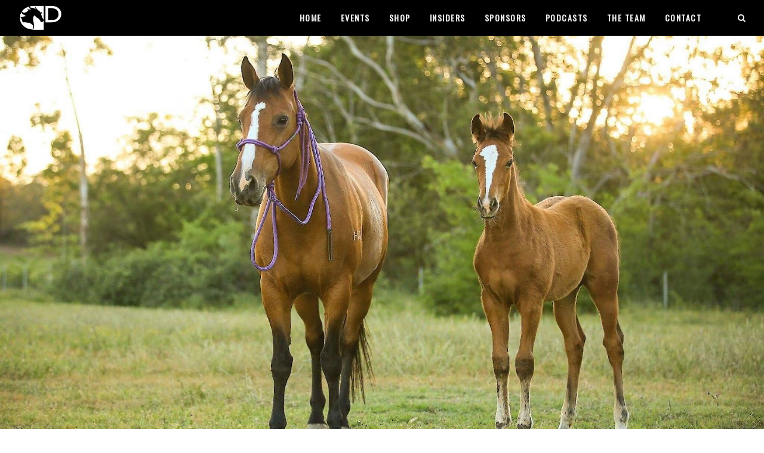

--- FILE ---
content_type: text/html; charset=utf-8
request_url: https://www.doubledanhorsemanship.com.au/our-team/our-horses/bingley-rhianna/
body_size: 6230
content:
<!DOCTYPE html><html dir=ltr lang=en-US><head><link rel=dns-prefetch href=https://fonts.googleapis.com><script src=/site/assets/pwpc/pwpc-c6fcffb9a58544be26ebe5017e0e46f73df07fa6.js></script><title>Bingley Rhianna | Double Dan Horsemanship</title><meta name=keywords content=""><meta name=description content="Rhianna is Kaseys latest foal at foot. She is a very sassy filly and is actually the first foal for Double Dan Horsemanship for the season. She will follow in"><meta name=image content=""><meta name=robots content="index, follow"><link rel=canonical href=https://www.doubledanhorsemanship.com.au/our-team/our-horses/bingley-rhianna/><meta name=author content="Dan Steers"><meta name=viewport content="width=device-width, initial-scale=1"><meta name=google-site-verification content=v44bA13C3QdL67fgd0Iwerqv8hsybIGdSBbJV5KCuWY><link rel=icon type=image/png href=https://www.doubledanhorsemanship.com.au/site/assets/icons/windows10/StoreLogo.scale-200.png sizes=100x100><link rel=icon type=image/png href=https://www.doubledanhorsemanship.com.au/site/assets/icons/ios/ios-appicon-1024-1024.png sizes=1024x1024><link rel=icon type=image/png href=https://www.doubledanhorsemanship.com.au/site/assets/icons/ios/ios-launchimage-1024-768.png sizes=1024x768><link rel=icon type=image/png href=https://www.doubledanhorsemanship.com.au/site/assets/icons/windows/windowsphone-appicon-106-106.png sizes=106x106><link rel=icon type=image/png href=https://www.doubledanhorsemanship.com.au/site/assets/icons/windows10/Square71x71Logo.scale-150.png sizes=107x107><link rel=icon type=image/png href=https://www.doubledanhorsemanship.com.au/site/assets/icons/windows/windows-splashscreen-1116-540.png sizes=1116x540><link rel=icon type=image/png href=https://www.doubledanhorsemanship.com.au/site/assets/icons/windows/windows-squarelogo-120-120.png sizes=120x120><link rel=icon type=image/png href=https://www.doubledanhorsemanship.com.au/site/assets/icons/windows10/Square310x310Logo.scale-400.png sizes=1240x1240><link rel=icon type=image/png href=https://www.doubledanhorsemanship.com.au/site/assets/icons/windows10/Wide310x150Logo.scale-400.png sizes=1240x600><link rel=icon type=image/png href=https://www.doubledanhorsemanship.com.au/site/assets/icons/ios/ios-launchimage-1242-2208.png sizes=1242x2208><link rel=icon type=image/png href=https://www.doubledanhorsemanship.com.au/site/assets/icons/chrome/chrome-installprocess-128-128.png sizes=128x128><link rel=icon type=image/png href=https://www.doubledanhorsemanship.com.au/site/assets/icons/ios/ios-launchimage-1334-750.png sizes=1334x750><link rel=icon type=image/png href=https://www.doubledanhorsemanship.com.au/site/assets/icons/windows10/Square71x71Logo.scale-200.png sizes=142x142><link rel=icon type=image/png href=https://www.doubledanhorsemanship.com.au/site/assets/icons/android/android-launchericon-144-144.png sizes=144x144><link rel=icon type=image/png href=https://www.doubledanhorsemanship.com.au/site/assets/icons/windows10/Square150x150Logo.scale-100.png sizes=150x150><link rel=icon type=image/png href=https://www.doubledanhorsemanship.com.au/site/assets/icons/ios/ios-appicon-152-152.png sizes=152x152><link rel=icon type=image/png href=https://www.doubledanhorsemanship.com.au/site/assets/icons/ios/ios-launchimage-1536-2048.png sizes=1536x2048><link rel=icon type=image/png href=https://www.doubledanhorsemanship.com.au/site/assets/icons/windows10/Square44x44Logo.targetsize-16.png sizes=16x16><link rel=icon type=image/png href=https://www.doubledanhorsemanship.com.au/site/assets/icons/windows/windowsphone-smalltile-170-170.png sizes=170x170><link rel=icon type=image/png href=https://www.doubledanhorsemanship.com.au/site/assets/icons/windows10/Square44x44Logo.scale-400.png sizes=176x176><link rel=icon type=image/png href=https://www.doubledanhorsemanship.com.au/site/assets/icons/ios/ios-appicon-180-180.png sizes=180x180><link rel=icon type=image/png href=https://www.doubledanhorsemanship.com.au/site/assets/icons/windows10/Square150x150Logo.scale-125.png sizes=188x188><link rel=icon type=image/png href=https://www.doubledanhorsemanship.com.au/site/assets/icons/android/android-launchericon-192-192.png sizes=192x192><link rel=icon type=image/png href=https://www.doubledanhorsemanship.com.au/site/assets/icons/windows10/StoreLogo.scale-400.png sizes=200x200><link rel=icon type=image/png href=https://www.doubledanhorsemanship.com.au/site/assets/icons/ios/ios-launchimage-2048-1536.png sizes=2048x1536><link rel=icon type=image/png href=https://www.doubledanhorsemanship.com.au/site/assets/icons/windows/windows-squarelogo-210-210.png sizes=210x210><link rel=icon type=image/png href=https://www.doubledanhorsemanship.com.au/site/assets/icons/ios/ios-launchimage-2208-1242.png sizes=2208x1242><link rel=icon type=image/png href=https://www.doubledanhorsemanship.com.au/site/assets/icons/windows10/Square150x150Logo.scale-150.png sizes=225x225><link rel=icon type=image/png href=https://www.doubledanhorsemanship.com.au/site/assets/icons/windows10/SplashScreen.scale-400.png sizes=2480x1200><link rel=icon type=image/png href=https://www.doubledanhorsemanship.com.au/site/assets/icons/windows10/Square44x44Logo.targetsize-24.png sizes=24x24><link rel=icon type=image/png href=https://www.doubledanhorsemanship.com.au/site/assets/icons/firefox/firefox-general-256-256.png sizes=256x256><link rel=icon type=image/png href=https://www.doubledanhorsemanship.com.au/site/assets/icons/windows/windows-squarelogo-270-270.png sizes=270x270><link rel=icon type=image/png href=https://www.doubledanhorsemanship.com.au/site/assets/icons/windows10/Square71x71Logo.scale-400.png sizes=284x284><link rel=icon type=image/png href=https://www.doubledanhorsemanship.com.au/site/assets/icons/windows10/Square150x150Logo.scale-200.png sizes=300x300><link rel=icon type=image/png href=https://www.doubledanhorsemanship.com.au/site/assets/icons/windows/windows-smallsquare-30-30.png sizes=30x30><link rel=icon type=image/png href=https://www.doubledanhorsemanship.com.au/site/assets/icons/windows10/Wide310x150Logo.scale-100.png sizes=310x150><link rel=icon type=image/png href=https://www.doubledanhorsemanship.com.au/site/assets/icons/windows10/Square310x310Logo.scale-100.png sizes=310x310><link rel=icon type=image/png href=https://www.doubledanhorsemanship.com.au/site/assets/icons/firefox/firefox-general-32-32.png sizes=32x32><link rel=icon type=image/png href=https://www.doubledanhorsemanship.com.au/site/assets/icons/windows/windowsphone-mediumtile-360-360.png sizes=360x360><link rel=icon type=image/png href=https://www.doubledanhorsemanship.com.au/site/assets/icons/windows10/Wide310x150Logo.scale-125.png sizes=388x188><link rel=icon type=image/png href=https://www.doubledanhorsemanship.com.au/site/assets/icons/windows/windows-smallsquare-42-42.png sizes=42x42><link rel=icon type=image/png href=https://www.doubledanhorsemanship.com.au/site/assets/icons/windows10/Square44x44Logo.scale-100.png sizes=44x44><link rel=icon type=image/png href=https://www.doubledanhorsemanship.com.au/site/assets/icons/windows10/Wide310x150Logo.scale-150.png sizes=465x225><link rel=icon type=image/png href=https://www.doubledanhorsemanship.com.au/site/assets/icons/windows10/Square310x310Logo.scale-150.png sizes=465x465><link rel=icon type=image/png href=https://www.doubledanhorsemanship.com.au/site/assets/icons/windows10/Square44x44Logo.targetsize-48.png sizes=48x48><link rel=icon type=image/png href=https://www.doubledanhorsemanship.com.au/site/assets/icons/windows/windowsphone-storelogo-50-50.png sizes=50x50><link rel=icon type=image/png href=https://www.doubledanhorsemanship.com.au/site/assets/icons/android/android-launchericon-512-512.png sizes=512x512><link rel=icon type=image/png href=https://www.doubledanhorsemanship.com.au/site/assets/icons/windows/windows-smallsquare-54-54.png sizes=54x54><link rel=icon type=image/png href=https://www.doubledanhorsemanship.com.au/site/assets/icons/windows10/Square44x44Logo.scale-125.png sizes=55x55><link rel=icon type=image/png href=https://www.doubledanhorsemanship.com.au/site/assets/icons/windows10/Square150x150Logo.scale-400.png sizes=600x600><link rel=icon type=image/png href=https://www.doubledanhorsemanship.com.au/site/assets/icons/windows10/Square310x310Logo.scale-200.png sizes=620x620><link rel=icon type=image/png href=https://www.doubledanhorsemanship.com.au/site/assets/icons/windows/windowsphone-appicon-62-62.png sizes=62x62><link rel=icon type=image/png href=https://www.doubledanhorsemanship.com.au/site/assets/icons/windows10/StoreLogo.scale-125.png sizes=63x63><link rel=icon type=image/png href=https://www.doubledanhorsemanship.com.au/site/assets/icons/ios/ios-launchimage-640-1136.png sizes=640x1136><link rel=icon type=image/png href=https://www.doubledanhorsemanship.com.au/site/assets/icons/ios/ios-launchimage-640-960.png sizes=640x960><link rel=icon type=image/png href=https://www.doubledanhorsemanship.com.au/site/assets/icons/firefox/firefox-general-64-64.png sizes=64x64><link rel=icon type=image/png href=https://www.doubledanhorsemanship.com.au/site/assets/icons/windows10/Square44x44Logo.scale-150.png sizes=66x66><link rel=icon type=image/png href=https://www.doubledanhorsemanship.com.au/site/assets/icons/windows/windows-storelogo-70-70.png sizes=70x70><link rel=icon type=image/png href=https://www.doubledanhorsemanship.com.au/site/assets/icons/windows/windowsphone-smalltile-71-71.png sizes=71x71><link rel=icon type=image/png href=https://www.doubledanhorsemanship.com.au/site/assets/icons/android/android-launchericon-72-72.png sizes=72x72><link rel=icon type=image/png href=https://www.doubledanhorsemanship.com.au/site/assets/icons/ios/ios-launchimage-750-1334.png sizes=750x1334><link rel=icon type=image/png href=https://www.doubledanhorsemanship.com.au/site/assets/icons/windows10/StoreLogo.scale-150.png sizes=75x75><link rel=icon type=image/png href=https://www.doubledanhorsemanship.com.au/site/assets/icons/ios/ios-launchimage-768-1024.png sizes=768x1024><link rel=icon type=image/png href=https://www.doubledanhorsemanship.com.au/site/assets/icons/ios/ios-appicon-76-76.png sizes=76x76><link rel=icon type=image/png href=https://www.doubledanhorsemanship.com.au/site/assets/icons/windows10/SplashScreen.scale-125.png sizes=775x375><link rel=icon type=image/png href=https://www.doubledanhorsemanship.com.au/site/assets/icons/windows/windows-splashscreen-868-420.png sizes=868x420><link rel=icon type=image/png href=https://www.doubledanhorsemanship.com.au/site/assets/icons/windows10/Square44x44Logo.scale-200.png sizes=88x88><link rel=icon type=image/png href=https://www.doubledanhorsemanship.com.au/site/assets/icons/windows10/Square71x71Logo.scale-125.png sizes=89x89><link rel=icon type=image/png href=https://www.doubledanhorsemanship.com.au/site/assets/icons/firefox/firefox-general-90-90.png sizes=90x90><link rel=icon type=image/png href=https://www.doubledanhorsemanship.com.au/site/assets/icons/windows10/SplashScreen.scale-150.png sizes=930x450><link rel=icon type=image/png href=https://www.doubledanhorsemanship.com.au/site/assets/icons/android/android-launchericon-96-96.png sizes=96x96><link rel=icon type=image/png href=https://www.doubledanhorsemanship.com.au/site/assets/icons/windows/windowsphone-smalltile-99-99.png sizes=99x99><link rel=manifest href=https://www.doubledanhorsemanship.com.au/manifest.json><meta name=theme-color content=#f47721><link href="https://fonts.googleapis.com/css?family=Oswald%7CLato%7CDancing+Script" rel=stylesheet><link rel=stylesheet href=/site/assets/pwpc/pwpc-174e45f77891740671644d3e76073725a02a9ad3.css type=text/css></head><body id=top class="stretched bingley-rhianna horse p3368"><a href=#content class=hidden>Skip to content</a><div id=wrapper class=clearfix><header id=header class="full-header dark"><div id=header-wrap><div class="container clearfix"><div id=logo><a href=https://www.doubledanhorsemanship.com.au/ class=standard-logo data-dark-logo=https://www.doubledanhorsemanship.com.au/site/assets/files/1/dd-block-white.126x0.png><img src=https://www.doubledanhorsemanship.com.au/site/assets/files/1/dd-block-white.126x0.png alt="G'day from Double Dan Horsemanship"></a> <a href=https://www.doubledanhorsemanship.com.au/ class=retina-logo data-dark-logo=https://www.doubledanhorsemanship.com.au/site/assets/files/1/dd-block-white.252x0.png><img src=https://www.doubledanhorsemanship.com.au/site/assets/files/1/dd-block-white.252x0.png alt="G'day from Double Dan Horsemanship"></a></div><nav id=primary-menu><div id=top-search><a href=# id=top-search-trigger title=search><span class=hidden>Search</span><i class=icon-search3></i><i class=icon-line-cross></i></a><form action=/search/ method=get><input type=text name=q class=form-control value="" placeholder="Type &amp; Hit Enter.."></form></div><div id=primary-menu-trigger><i class=icon-reorder></i></div><ul><li><a href=/>Home</a></li><li><a href=/events/>Events</a></li><li><a href=/shop/>Shop</a></li><li><a href=/insiders/>Insiders</a></li><li><a href=/sponsors/>Sponsors</a></li><li><a href=/podcasts/>Podcasts</a></li><li class=parent><a href=/our-team/>The team</a></li><li><a href=/contact/>Contact</a></li></ul></nav></div></div></header><section id=slider class="slider-element slider-parallax swiper_wrapper full-screen clearfix"><div class="swiper-container swiper-parent"><div class=swiper-wrapper><div class="swiper-slide lazyload" data-bgset="/site/assets/files/3369/45804831_484913298697980_8628925550653603840_n.2000x1333.jpg 2000w,/site/assets/files/3369/45804831_484913298697980_8628925550653603840_n.1500x999.jpg 1500w,/site/assets/files/3369/45804831_484913298697980_8628925550653603840_n.1000x666.jpg 1000w,/site/assets/files/3369/45804831_484913298697980_8628925550653603840_n.500x333.jpg 500w,/site/assets/files/3369/45804831_484913298697980_8628925550653603840_n.200x133.jpg 200w" style="background:  center center no-repeat;background-size:cover; background-image:url(/site/assets/files/3369/45804831_484913298697980_8628925550653603840_n.200x133.jpg)" data-sizes=auto><div class="container clearfix hidden"><div class="slider-caption slider-caption-center " style="margin-top: 25%;"><h2 data-caption-animate=fadeInUp>Rhianna</h2><p class="d-none d-sm-block " data-caption-animate=fadeInUp data-caption-delay=200></p></div></div></div></div></div><a href=# data-scrollto=#content data-offset=100 class="dark one-page-arrow"><i class="icon-angle-down infinite animated fadeInDown"></i></a></section><div id=page-title-wrapper><section id=page-title><div class="container clearfix"><div class="col_full text-center"><h1>Rhianna</h1></div></div></section></div><section id=content><h2 class=sr-only>Main content area for page: Rhianna</h2><div class=content-wrap><div class="container clearfix"><div class="col_one_sixth saying"></div><div class="col_five_sixth col_last"><div class=col_half><div class="col_one_fourth bottommargin-sm"><h3>Name:</h3></div><div class="col_three_fourth bottommargin-sm col_last"><h3>Bingley Rhianna</h3></div><div class="col_one_fourth bottommargin-sm"><strong>Paddock name</strong>:</div><div class="col_three_fourth bottommargin-sm col_last">Rhianna</div></div><div class="col_half col_last"><div class="col_one_fourth bottommargin-sm"><strong>DOB</strong>:</div><div class="col_three_fourth bottommargin-sm col_last">18 August 2018</div><div class="col_one_fourth bottommargin-sm"><strong>Breed</strong>:</div><div class="col_three_fourth bottommargin-sm col_last">Australian Stock Horse</div><div class="col_one_fourth bottommargin-sm"><strong>Sire</strong>:</div><div class="col_three_fourth bottommargin-sm col_last">Talawahl Double Image</div><div class="col_one_fourth bottommargin-sm"><strong>Dam</strong>:</div><div class="col_three_fourth bottommargin-sm col_last">Bingley Kasey</div><div class=col_one_fourth><strong>Sex</strong>:</div><div class="col_three_fourth col_last">Mare</div></div><div class=clear></div><div class=bottommargin><p>Rhianna is Kaseys latest foal at foot. She is a very sassy filly and is actually the first foal for Double Dan Horsemanship for the season. She will follow in her older brother and sisters footstep and start to perform at shows and demonstrations.</p><p>This filly has huge potential in the show ring and also in the campdraft arena so we are very excited for her future career. This filly has been sold to Josie Perret who has actually purchased her older brother Compton when he was a weanling.</p></div><div class=clear></div><div class=clearfix><div id=portfolio class="portfolio grid-container portfolio-masonry clearfix" data-lightbox=gallery><div class=clearfix><p>Click on an image to enlarge it</p></div><div class=clear></div><div class="portfolio-item clearfix"><div class=portfolio-image><a href=#> <img src=/site/assets/files/3368/46324239_515188752225636_5031481851424800768_n.300x0.jpg alt=Rhianna> </a><div class=portfolio-overlay><div class=portfolio-desc><h3>Rhianna</h3></div><a href=/site/assets/files/3368/46324239_515188752225636_5031481851424800768_n.800x0.jpg class=left-icon data-lightbox=gallery-item title=Rhianna> <i class=icon-line-plus></i> </a></div></div></div><div class="portfolio-item clearfix"><div class=portfolio-image><a href=#> <img src=/site/assets/files/3368/46268717_2379562328752985_5678547081480896512_n.300x0.jpg alt=Rhianna> </a><div class=portfolio-overlay><div class=portfolio-desc><h3>Rhianna</h3></div><a href=/site/assets/files/3368/46268717_2379562328752985_5678547081480896512_n.800x0.jpg class=left-icon data-lightbox=gallery-item title=Rhianna> <i class=icon-line-plus></i> </a></div></div></div><div class="portfolio-item clearfix"><div class=portfolio-image><a href=#> <img src=/site/assets/files/3368/46340634_352289768910114_680178560324861952_n.300x0.jpg alt=Rhianna> </a><div class=portfolio-overlay><div class=portfolio-desc><h3>Rhianna</h3></div><a href=/site/assets/files/3368/46340634_352289768910114_680178560324861952_n.800x0.jpg class=left-icon data-lightbox=gallery-item title=Rhianna> <i class=icon-line-plus></i> </a></div></div></div><div class="portfolio-item clearfix"><div class=portfolio-image><a href=#> <img src=/site/assets/files/3368/45973461_2207946672557672_2986103487449792512_n.300x0.jpg alt=Rhianna> </a><div class=portfolio-overlay><div class=portfolio-desc><h3>Rhianna</h3></div><a href=/site/assets/files/3368/45973461_2207946672557672_2986103487449792512_n.800x0.jpg class=left-icon data-lightbox=gallery-item title=Rhianna> <i class=icon-line-plus></i> </a></div></div></div><div class="portfolio-item clearfix"><div class=portfolio-image><a href=#> <img src=/site/assets/files/3368/46281773_2342889075943010_8459476622536343552_n.300x0.jpg alt=Rhianna> </a><div class=portfolio-overlay><div class=portfolio-desc><h3>Rhianna</h3></div><a href=/site/assets/files/3368/46281773_2342889075943010_8459476622536343552_n.800x0.jpg class=left-icon data-lightbox=gallery-item title=Rhianna> <i class=icon-line-plus></i> </a></div></div></div><div class="portfolio-item clearfix"><div class=portfolio-image><a href=#> <img src=/site/assets/files/3368/46281772_2085692051495250_3934134285870563328_n.300x0.jpg alt=Rhianna> </a><div class=portfolio-overlay><div class=portfolio-desc><h3>Rhianna</h3></div><a href=/site/assets/files/3368/46281772_2085692051495250_3934134285870563328_n.800x0.jpg class=left-icon data-lightbox=gallery-item title=Rhianna> <i class=icon-line-plus></i> </a></div></div></div><div class="portfolio-item clearfix"><div class=portfolio-image><a href=#> <img src=/site/assets/files/3368/46334733_567784470329624_5594108926384668672_n.300x0.jpg alt=Rhianna> </a><div class=portfolio-overlay><div class=portfolio-desc><h3>Rhianna</h3></div><a href=/site/assets/files/3368/46334733_567784470329624_5594108926384668672_n.800x0.jpg class=left-icon data-lightbox=gallery-item title=Rhianna> <i class=icon-line-plus></i> </a></div></div></div><div class="portfolio-item clearfix"><div class=portfolio-image><a href=#> <img src=/site/assets/files/3368/46495423_1935859206719625_5563520285266673664_n.300x0.jpg alt=Rhianna> </a><div class=portfolio-overlay><div class=portfolio-desc><h3>Rhianna</h3></div><a href=/site/assets/files/3368/46495423_1935859206719625_5563520285266673664_n.800x0.jpg class=left-icon data-lightbox=gallery-item title=Rhianna> <i class=icon-line-plus></i> </a></div></div></div><div class="portfolio-item clearfix"><div class=portfolio-image><a href=#> <img src=/site/assets/files/3368/46262697_350274349111249_1670208254795317248_n.300x0.jpg alt=Rhianna> </a><div class=portfolio-overlay><div class=portfolio-desc><h3>Rhianna</h3></div><a href=/site/assets/files/3368/46262697_350274349111249_1670208254795317248_n.800x0.jpg class=left-icon data-lightbox=gallery-item title=Rhianna> <i class=icon-line-plus></i> </a></div></div></div><div class="portfolio-item clearfix"><div class=portfolio-image><a href=#> <img src=/site/assets/files/3368/46370016_185897515682118_8021253322549755904_n.300x0.jpg alt=Rhianna> </a><div class=portfolio-overlay><div class=portfolio-desc><h3>Rhianna</h3></div><a href=/site/assets/files/3368/46370016_185897515682118_8021253322549755904_n.800x0.jpg class=left-icon data-lightbox=gallery-item title=Rhianna> <i class=icon-line-plus></i> </a></div></div></div><div class="portfolio-item clearfix"><div class=portfolio-image><a href=#> <img src=/site/assets/files/3368/46287838_2210352938984031_1974642421568372736_n.300x0.jpg alt=Rhianna> </a><div class=portfolio-overlay><div class=portfolio-desc><h3>Rhianna</h3></div><a href=/site/assets/files/3368/46287838_2210352938984031_1974642421568372736_n.800x0.jpg class=left-icon data-lightbox=gallery-item title=Rhianna> <i class=icon-line-plus></i> </a></div></div></div><div class="portfolio-item clearfix"><div class=portfolio-image><a href=#> <img src=/site/assets/files/3368/45799762_293011248220395_3340875263637454848_n.300x0.jpg alt=Rhianna> </a><div class=portfolio-overlay><div class=portfolio-desc><h3>Rhianna</h3></div><a href=/site/assets/files/3368/45799762_293011248220395_3340875263637454848_n.800x0.jpg class=left-icon data-lightbox=gallery-item title=Rhianna> <i class=icon-line-plus></i> </a></div></div></div></div></div></div></div><div class="container clearfix"><div class="clearfix topadding bottommargin"><div class=col_one_third><a href=/our-team/our-horses/pleasure-seeker/ title="Back to Pleasure Seeker" class="button button-black"><i class=icon-double-angle-left></i> Prev: Pleasure Seeker</a></div><div class="col_one_third text-center"><a href=/our-team/ title="Back to team page" class="button button-black"> <i class=icon-double-angle-up></i> The team</a></div><div class="col_one_third col_last text-right"><a href=/our-team/our-horses/tigerlilly/ title="Next up is Tigerlilly" class="button button-black">Next: Tigerlilly <i class=icon-double-angle-right></i></a></div></div></div></div><div class="container clearfix notopmargin bottommargin"><h2 class=text-center>Proudly sponsored by</h2></div><div class='container clearfix card-deck-wrapper bottommargin'><div class='card-deck logos'><div class=sponsor-logo><a href=/sponsors/prydes-easifeed/ title="Prydes Easifeed" style="display: block"> <img src=/site/assets/files/2967/prydes-logo300.0x100.png alt="Prydes Easifeed"> </a></div><div class=sponsor-logo><a href=/sponsors/kara-kar-trailers/ title="Kara Kar Trailers" style="display: block"> <img src=/site/assets/files/2965/karakara-logo300.0x100.png alt="Kara Kar Trailers"> </a></div><div class=sponsor-logo><a href=/sponsors/4cyte/ title=4cyte style="display: block"> <img src=/site/assets/files/4594/new_horse_logo_-_4cyte_horse.0x100.jpg alt=4cyte> </a></div><div class=sponsor-logo><a href=/sponsors/ringers-western/ title="Ringers Western" style="display: block"> <img src=/site/assets/files/4896/ringers_western_round.0x100.png alt="Ringers Western"> </a></div><div class=sponsor-logo><a href=/sponsors/tpm-saddles/ title="TPM Saddles" style="display: block"> <img src=/site/assets/files/4075/logo.0x100.png alt="TPM Saddles"> </a></div><div class=sponsor-logo><a href=/sponsors/greenpro/ title=greenPRO style="display: block"> <img src=/site/assets/files/2957/greenpro_logo_-_grey-03.0x100.png alt=greenPRO> </a></div><div class=sponsor-logo><a href=/sponsors/thomas-arena-products/ title="Thomas Arena Products" style="display: block"> <img src=/site/assets/files/2971/80ffb4_45fbc1ed66b44ec18281014eaeb5c68b.0x100.png alt="Thomas Arena Products"> </a></div><div class=sponsor-logo><a href=/sponsors/sign-ur-neighm/ title="Sign Ur Neigh&#039;m" style="display: block"> <img src=/site/assets/files/3135/image003.0x100.png alt="Sign Ur Neigh&#039;m"> </a></div><div class=sponsor-logo><a href=/sponsors/red-river/ title="Red River" style="display: block"> <img src=/site/assets/files/2969/redriver-logo300.0x100.png alt="Red River"> </a></div><div class=sponsor-logo><a href=/sponsors/equissage/ title=Equissage style="display: block"> <img src=/site/assets/files/2953/equissage_edge_logo.0x100.jpg alt=Equissage> </a></div></div></div></section><footer id=footer><div class=container><div class="footer-widgets-wrap clearfix"><div class=nobottommargin data-class-lg=col_one_fourth data-class-xl=col_one_fourth><div class="widget clearfix"><p class="footer-big-contacts white text-center"><img src=https://www.doubledanhorsemanship.com.au/site/assets/files/1/dd-full-horiz-black.250x0.png alt="G'day from Double Dan Horsemanship"></p><p class=text-center>Rhianna is Kaseys latest foal at foot. She is a very sassy filly and is actually the first foal for Double Dan Horsemanship for the season. She will follow in</p><p><a href=/insiders/ class="button button-black">Coming Events</a></p></div></div><div class="col_half clearfix"><div class="nobottommargin col_half clearfix"><div class="widget clearfix"><div class="footer-big-contacts text-center"><h3>Pages</h3><ul class=list-unstyled><li class=list-item><a href=/events/ title=Events>Events</a></li><li class=list-item><a href=/shop/ title=Shop>Shop</a></li><li class=list-item><a href=/insiders/ title=Insiders>Insiders</a></li><li class=list-item><a href=/sponsors/ title=Sponsors>Sponsors</a></li><li class=list-item><a href=/podcasts/ title=Podcasts>Podcasts</a></li><li class=list-item><a href=/our-team/ title='The team'>The team</a></li><li class=list-item><a href=/contact/ title=Contact>Contact</a></li></ul></div></div></div><div class="nobottommargin col_half col_last"><div class="widget clearfix"><div class="footer-big-contacts text-center"><h3 >Shop</h3><ul class=list-unstyled><li class=list-item><a href=https://shop.doubledanhorsemanship.com.au/horse/ rel=noopener target=_blank title='Horse products'>Horse</a></li><li class=list-item><a href=https://shop.doubledanhorsemanship.com.au/rider/ rel=noopener target=_blank title='Rider products'>Rider</a></li><li class=list-item><a href=https://shop.doubledanhorsemanship.com.au/dvds/ rel=noopener target=_blank title=DVDs>DVDs</a></li><li class=list-item><a href=https://shop.doubledanhorsemanship.com.au/dvds/ rel=noopener target=_blank title=Sale>Sale</a></li><li class=list-item><a href=https://shop.doubledanhorsemanship.com.au/gifts/ rel=noopener target=_blank title=Gifts>Gifts</a></li></ul></div></div></div><div class=clear></div><div class="topmargin col_full clearfix text-center"><a href=/insiders/> <img src=/site/assets/files/1/dd_insider_logo.250x0.png alt="Double Dan Insider"> </a><br><a href=/insiders/ class="button button-black">Login</a></div></div><div class="col_last nobottommargin" data-class-lg=col_one_fourth data-class-xl=col_one_fourth><div class="widget clearfix"><div class="footer-big-contacts text-center"><h3>Contact</h3><p>Double Dan Horsemanship Pty Ltd<br>ABN: 85 152 054 567<br>168 Walmar Rd | Kootingal | NSW | 2352<br>PO Box 366 | Kootingal | NSW | 2352 </p><ul class=list-unstyled><li><i class=icon-phone></i> 0437708205 - <strong>Pia</strong> for Merchandise &amp; Training</li><li><i class=icon-phone></i> 0438 666 059 - <strong>Kylie</strong> for Membership, Clinics, Events and Administration</li></ul><p><span id=emo_email_1 class=emo_email>Enable JavaScript to view protected content.</span><br><a href=https://www.facebook.com/DoubleDanHorsemanship/ target=_blank rel="noopener nofollow"><i class=icon-facebook-sign></i> <strong>Like us on Facebook</strong></a></p></div></div></div></div></div><div id=copyrights class=bottom-bar><div class="container clearfix"><div class=col_half>Copyright &copy; 2018-2026.<br>All Rights Reserved by Double Dan Horsemanship Pty Ltd<br><div class=copyright-links><ul class=list-inline><li class=list-inline-item><a href=https://www.doubledanhorsemanship.com.au/privacy/>Privacy</a></li><li class=list-inline-item><a href=https://www.doubledanhorsemanship.com.au/terms-of-use/>Terms of Use</a></li><li class=list-inline-item><a href=https://www.doubledanhorsemanship.com.au/site-map/>Site Map</a></li></ul></div></div><div class="col_half col_last tright"><div class="copyrights-menu copyright-links clearfix">Website developed by <a href=http://www.clipmagic.com.au title="Clip Magic Web Design" target=_blank rel=noopener>Clip Magic</a></div><div class="copyrights-menu copyright-links clearfix">With creative input from <a href=http://www.frankdesign.net title="Frank Design" target=_blank rel=noopener>Frank Design</a></div></div></div></div></footer></div><div id=gotoTop class=icon-angle-up></div><script src=/site/assets/pwpc/pwpc-6ff53e9e3048c676711f299cc6cb567fa2af70ec.js></script><script>var emo_addr=new Array();emo_addr[0]="8qEPLlMsgfNFwu.WcJzR6d4C9HZjSohrnXD2V7eKUvm1xY3IG+Qb5TBapkt0iOAy";emo_addr[1]="WMLnZsf7H25Dj4lvjsJI.eYkjM77cMJIo4fxH4JXjDk2jB539C6DW2+vgMux9CubWzf7j4OrH4TXZ4GnZ4uIjDT7j4lvjPwDW2GIZRpnZa7xZ4d8HMOT9e+7HMl3FeuIjzkXoRGI9Rp8"</script><script src=/site/assets/pwpc/pwpc-880a02e42d983c5e907ae6e3418e6dc819621955.js async></script></body></html>

--- FILE ---
content_type: text/css; charset=UTF-8
request_url: https://www.doubledanhorsemanship.com.au/site/assets/pwpc/pwpc-174e45f77891740671644d3e76073725a02a9ad3.css
body_size: 93552
content:
:root{--blue:#007bff;--indigo:#6610f2;--purple:#6f42c1;--pink:#e83e8c;--red:#dc3545;--orange:#fd7e14;--yellow:#ffc107;--green:#28a745;--teal:#20c997;--cyan:#17a2b8;--white:#fff;--gray:#6c757d;--gray-dark:#343a40;--primary:#007bff;--secondary:#6c757d;--success:#28a745;--info:#17a2b8;--warning:#ffc107;--danger:#dc3545;--light:#f8f9fa;--dark:#343a40;--breakpoint-xs:0;--breakpoint-sm:576px;--breakpoint-md:768px;--breakpoint-lg:992px;--breakpoint-xl:1200px;--font-family-sans-serif:-apple-system,BlinkMacSystemFont,"Segoe UI",Roboto,"Helvetica Neue",Arial,sans-serif,"Apple Color Emoji","Segoe UI Emoji","Segoe UI Symbol";--font-family-monospace:SFMono-Regular,Menlo,Monaco,Consolas,"Liberation Mono","Courier New",monospace}*,*::before,*::after{box-sizing:border-box}html{font-family:sans-serif;line-height:1.15;-webkit-text-size-adjust:100%;-ms-text-size-adjust:100%;-ms-overflow-style:scrollbar;-webkit-tap-highlight-color:transparent}@-ms-viewport{width:device-width}article,aside,figcaption,figure,footer,header,hgroup,main,nav,section{display:block}body{margin:0;font-family:-apple-system,BlinkMacSystemFont,"Segoe UI",Roboto,"Helvetica Neue",Arial,sans-serif,"Apple Color Emoji","Segoe UI Emoji","Segoe UI Symbol";font-size:1rem;font-weight:400;line-height:1.5;color:#212529;text-align:left;background-color:#fff}[tabindex="-1"]:focus{outline:0!important}hr{box-sizing:content-box;height:0;overflow:visible}h1,h2,h3,h4,h5,h6{margin-top:0;margin-bottom:0.5rem}p{margin-top:0;margin-bottom:1rem}abbr[title],abbr[data-original-title]{text-decoration:underline;-webkit-text-decoration:underline dotted;text-decoration:underline dotted;cursor:help;border-bottom:0}address{margin-bottom:1rem;font-style:normal;line-height:inherit}ol,ul,dl{margin-top:0;margin-bottom:1rem}ol ol,ul ul,ol ul,ul ol{margin-bottom:0}dt{font-weight:700}dd{margin-bottom:.5rem;margin-left:0}blockquote{margin:0 0 1rem}dfn{font-style:italic}b,strong{font-weight:bolder}small{font-size:80%}sub,sup{position:relative;font-size:75%;line-height:0;vertical-align:baseline}sub{bottom:-.25em}sup{top:-.5em}a{color:#007bff;text-decoration:none;background-color:transparent;-webkit-text-decoration-skip:objects}a:hover{color:#0056b3;text-decoration:underline}a:not([href]):not([tabindex]){color:inherit;text-decoration:none}a:not([href]):not([tabindex]):hover,a:not([href]):not([tabindex]):focus{color:inherit;text-decoration:none}a:not([href]):not([tabindex]):focus{outline:0}pre,code,kbd,samp{font-family:SFMono-Regular,Menlo,Monaco,Consolas,"Liberation Mono","Courier New",monospace;font-size:1em}pre{margin-top:0;margin-bottom:1rem;overflow:auto;-ms-overflow-style:scrollbar}figure{margin:0 0 1rem}img{vertical-align:middle;border-style:none}svg:not(:root){overflow:hidden}table{border-collapse:collapse}caption{padding-top:0.75rem;padding-bottom:0.75rem;color:#6c757d;text-align:left;caption-side:bottom}th{text-align:inherit}label{display:inline-block;margin-bottom:0.5rem}button{border-radius:0}button:focus{outline:1px dotted;outline:5px auto -webkit-focus-ring-color}input,button,select,optgroup,textarea{margin:0;font-family:inherit;font-size:inherit;line-height:inherit}button,input{overflow:visible}button,select{text-transform:none}button,html [type="button"],[type="reset"],[type="submit"]{-webkit-appearance:button}button::-moz-focus-inner,[type="button"]::-moz-focus-inner,[type="reset"]::-moz-focus-inner,[type="submit"]::-moz-focus-inner{padding:0;border-style:none}input[type="radio"],input[type="checkbox"]{box-sizing:border-box;padding:0}input[type="date"],input[type="time"],input[type="datetime-local"],input[type="month"]{-webkit-appearance:listbox}textarea{overflow:auto;resize:vertical}fieldset{min-width:0;padding:0;margin:0;border:0}legend{display:block;width:100%;max-width:100%;padding:0;margin-bottom:.5rem;font-size:1.5rem;line-height:inherit;color:inherit;white-space:normal}progress{vertical-align:baseline}[type="number"]::-webkit-inner-spin-button,[type="number"]::-webkit-outer-spin-button{height:auto}[type="search"]{outline-offset:-2px;-webkit-appearance:none}[type="search"]::-webkit-search-cancel-button,[type="search"]::-webkit-search-decoration{-webkit-appearance:none}::-webkit-file-upload-button{font:inherit;-webkit-appearance:button}output{display:inline-block}summary{display:list-item;cursor:pointer}template{display:none}[hidden]{display:none!important}h1,h2,h3,h4,h5,h6,.h1,.h2,.h3,.h4,.h5,.h6{margin-bottom:0.5rem;font-family:inherit;font-weight:500;line-height:1.2;color:inherit}h1,.h1{font-size:2.5rem}h2,.h2{font-size:2rem}h3,.h3{font-size:1.75rem}h4,.h4{font-size:1.5rem}h5,.h5{font-size:1.25rem}h6,.h6{font-size:1rem}.lead{font-size:1.25rem;font-weight:300}.display-1{font-size:6rem;font-weight:300;line-height:1.2}.display-2{font-size:5.5rem;font-weight:300;line-height:1.2}.display-3{font-size:4.5rem;font-weight:300;line-height:1.2}.display-4{font-size:3.5rem;font-weight:300;line-height:1.2}hr{margin-top:1rem;margin-bottom:1rem;border:0;border-top:1px solid rgba(0,0,0,0.1)}small,.small{font-size:80%;font-weight:400}mark,.mark{padding:0.2em;background-color:#fcf8e3}.list-unstyled{padding-left:0;list-style:none}.list-inline{padding-left:0;list-style:none}.list-inline-item{display:inline-block}.list-inline-item:not(:last-child){margin-right:0.5rem}.initialism{font-size:90%;text-transform:uppercase}.blockquote{margin-bottom:1rem;font-size:1.25rem}.blockquote-footer{display:block;font-size:80%;color:#6c757d}.blockquote-footer::before{content:"\2014 \00A0"}.img-fluid{max-width:100%;height:auto}.img-thumbnail{padding:0.25rem;background-color:#fff;border:1px solid #dee2e6;border-radius:0.25rem;max-width:100%;height:auto}.figure{display:inline-block}.figure-img{margin-bottom:0.5rem;line-height:1}.figure-caption{font-size:90%;color:#6c757d}code{font-size:87.5%;color:#e83e8c;word-break:break-word}a>code{color:inherit}kbd{padding:0.2rem 0.4rem;font-size:87.5%;color:#fff;background-color:#212529;border-radius:0.2rem}kbd kbd{padding:0;font-size:100%;font-weight:700}pre{display:block;font-size:87.5%;color:#212529}pre code{font-size:inherit;color:inherit;word-break:normal}.pre-scrollable{max-height:340px;overflow-y:scroll}.container{width:100%;padding-right:15px;padding-left:15px;margin-right:auto;margin-left:auto}@media (min-width:576px){.container{max-width:540px}}@media (min-width:768px){.container{max-width:720px}}@media (min-width:992px){.container{max-width:960px}}@media (min-width:1200px){.container{max-width:1140px}}.container-fluid{width:100%;padding-right:15px;padding-left:15px;margin-right:auto;margin-left:auto}.row{display:-ms-flexbox;display:flex;-ms-flex-wrap:wrap;flex-wrap:wrap;margin-right:-15px;margin-left:-15px}.no-gutters{margin-right:0;margin-left:0}.no-gutters>.col,.no-gutters>[class*="col-"]{padding-right:0;padding-left:0}.col-1,.col-2,.col-3,.col-4,.col-5,.col-6,.col-7,.col-8,.col-9,.col-10,.col-11,.col-12,.col,.col-auto,.col-sm-1,.col-sm-2,.col-sm-3,.col-sm-4,.col-sm-5,.col-sm-6,.col-sm-7,.col-sm-8,.col-sm-9,.col-sm-10,.col-sm-11,.col-sm-12,.col-sm,.col-sm-auto,.col-md-1,.col-md-2,.col-md-3,.col-md-4,.col-md-5,.col-md-6,.col-md-7,.col-md-8,.col-md-9,.col-md-10,.col-md-11,.col-md-12,.col-md,.col-md-auto,.col-lg-1,.col-lg-2,.col-lg-3,.col-lg-4,.col-lg-5,.col-lg-6,.col-lg-7,.col-lg-8,.col-lg-9,.col-lg-10,.col-lg-11,.col-lg-12,.col-lg,.col-lg-auto,.col-xl-1,.col-xl-2,.col-xl-3,.col-xl-4,.col-xl-5,.col-xl-6,.col-xl-7,.col-xl-8,.col-xl-9,.col-xl-10,.col-xl-11,.col-xl-12,.col-xl,.col-xl-auto{position:relative;width:100%;min-height:1px;padding-right:15px;padding-left:15px}.col{-ms-flex-preferred-size:0;flex-basis:0;-ms-flex-positive:1;flex-grow:1;max-width:100%}.col-auto{-ms-flex:0 0 auto;flex:0 0 auto;width:auto;max-width:none}.col-1{-ms-flex:0 0 8.333333%;flex:0 0 8.333333%;max-width:8.333333%}.col-2{-ms-flex:0 0 16.666667%;flex:0 0 16.666667%;max-width:16.666667%}.col-3{-ms-flex:0 0 25%;flex:0 0 25%;max-width:25%}.col-4{-ms-flex:0 0 33.333333%;flex:0 0 33.333333%;max-width:33.333333%}.col-5{-ms-flex:0 0 41.666667%;flex:0 0 41.666667%;max-width:41.666667%}.col-6{-ms-flex:0 0 50%;flex:0 0 50%;max-width:50%}.col-7{-ms-flex:0 0 58.333333%;flex:0 0 58.333333%;max-width:58.333333%}.col-8{-ms-flex:0 0 66.666667%;flex:0 0 66.666667%;max-width:66.666667%}.col-9{-ms-flex:0 0 75%;flex:0 0 75%;max-width:75%}.col-10{-ms-flex:0 0 83.333333%;flex:0 0 83.333333%;max-width:83.333333%}.col-11{-ms-flex:0 0 91.666667%;flex:0 0 91.666667%;max-width:91.666667%}.col-12{-ms-flex:0 0 100%;flex:0 0 100%;max-width:100%}.order-first{-ms-flex-order:-1;order:-1}.order-last{-ms-flex-order:13;order:13}.order-0{-ms-flex-order:0;order:0}.order-1{-ms-flex-order:1;order:1}.order-2{-ms-flex-order:2;order:2}.order-3{-ms-flex-order:3;order:3}.order-4{-ms-flex-order:4;order:4}.order-5{-ms-flex-order:5;order:5}.order-6{-ms-flex-order:6;order:6}.order-7{-ms-flex-order:7;order:7}.order-8{-ms-flex-order:8;order:8}.order-9{-ms-flex-order:9;order:9}.order-10{-ms-flex-order:10;order:10}.order-11{-ms-flex-order:11;order:11}.order-12{-ms-flex-order:12;order:12}.offset-1{margin-left:8.333333%}.offset-2{margin-left:16.666667%}.offset-3{margin-left:25%}.offset-4{margin-left:33.333333%}.offset-5{margin-left:41.666667%}.offset-6{margin-left:50%}.offset-7{margin-left:58.333333%}.offset-8{margin-left:66.666667%}.offset-9{margin-left:75%}.offset-10{margin-left:83.333333%}.offset-11{margin-left:91.666667%}@media (min-width:576px){.col-sm{-ms-flex-preferred-size:0;flex-basis:0;-ms-flex-positive:1;flex-grow:1;max-width:100%}.col-sm-auto{-ms-flex:0 0 auto;flex:0 0 auto;width:auto;max-width:none}.col-sm-1{-ms-flex:0 0 8.333333%;flex:0 0 8.333333%;max-width:8.333333%}.col-sm-2{-ms-flex:0 0 16.666667%;flex:0 0 16.666667%;max-width:16.666667%}.col-sm-3{-ms-flex:0 0 25%;flex:0 0 25%;max-width:25%}.col-sm-4{-ms-flex:0 0 33.333333%;flex:0 0 33.333333%;max-width:33.333333%}.col-sm-5{-ms-flex:0 0 41.666667%;flex:0 0 41.666667%;max-width:41.666667%}.col-sm-6{-ms-flex:0 0 50%;flex:0 0 50%;max-width:50%}.col-sm-7{-ms-flex:0 0 58.333333%;flex:0 0 58.333333%;max-width:58.333333%}.col-sm-8{-ms-flex:0 0 66.666667%;flex:0 0 66.666667%;max-width:66.666667%}.col-sm-9{-ms-flex:0 0 75%;flex:0 0 75%;max-width:75%}.col-sm-10{-ms-flex:0 0 83.333333%;flex:0 0 83.333333%;max-width:83.333333%}.col-sm-11{-ms-flex:0 0 91.666667%;flex:0 0 91.666667%;max-width:91.666667%}.col-sm-12{-ms-flex:0 0 100%;flex:0 0 100%;max-width:100%}.order-sm-first{-ms-flex-order:-1;order:-1}.order-sm-last{-ms-flex-order:13;order:13}.order-sm-0{-ms-flex-order:0;order:0}.order-sm-1{-ms-flex-order:1;order:1}.order-sm-2{-ms-flex-order:2;order:2}.order-sm-3{-ms-flex-order:3;order:3}.order-sm-4{-ms-flex-order:4;order:4}.order-sm-5{-ms-flex-order:5;order:5}.order-sm-6{-ms-flex-order:6;order:6}.order-sm-7{-ms-flex-order:7;order:7}.order-sm-8{-ms-flex-order:8;order:8}.order-sm-9{-ms-flex-order:9;order:9}.order-sm-10{-ms-flex-order:10;order:10}.order-sm-11{-ms-flex-order:11;order:11}.order-sm-12{-ms-flex-order:12;order:12}.offset-sm-0{margin-left:0}.offset-sm-1{margin-left:8.333333%}.offset-sm-2{margin-left:16.666667%}.offset-sm-3{margin-left:25%}.offset-sm-4{margin-left:33.333333%}.offset-sm-5{margin-left:41.666667%}.offset-sm-6{margin-left:50%}.offset-sm-7{margin-left:58.333333%}.offset-sm-8{margin-left:66.666667%}.offset-sm-9{margin-left:75%}.offset-sm-10{margin-left:83.333333%}.offset-sm-11{margin-left:91.666667%}}@media (min-width:768px){.col-md{-ms-flex-preferred-size:0;flex-basis:0;-ms-flex-positive:1;flex-grow:1;max-width:100%}.col-md-auto{-ms-flex:0 0 auto;flex:0 0 auto;width:auto;max-width:none}.col-md-1{-ms-flex:0 0 8.333333%;flex:0 0 8.333333%;max-width:8.333333%}.col-md-2{-ms-flex:0 0 16.666667%;flex:0 0 16.666667%;max-width:16.666667%}.col-md-3{-ms-flex:0 0 25%;flex:0 0 25%;max-width:25%}.col-md-4{-ms-flex:0 0 33.333333%;flex:0 0 33.333333%;max-width:33.333333%}.col-md-5{-ms-flex:0 0 41.666667%;flex:0 0 41.666667%;max-width:41.666667%}.col-md-6{-ms-flex:0 0 50%;flex:0 0 50%;max-width:50%}.col-md-7{-ms-flex:0 0 58.333333%;flex:0 0 58.333333%;max-width:58.333333%}.col-md-8{-ms-flex:0 0 66.666667%;flex:0 0 66.666667%;max-width:66.666667%}.col-md-9{-ms-flex:0 0 75%;flex:0 0 75%;max-width:75%}.col-md-10{-ms-flex:0 0 83.333333%;flex:0 0 83.333333%;max-width:83.333333%}.col-md-11{-ms-flex:0 0 91.666667%;flex:0 0 91.666667%;max-width:91.666667%}.col-md-12{-ms-flex:0 0 100%;flex:0 0 100%;max-width:100%}.order-md-first{-ms-flex-order:-1;order:-1}.order-md-last{-ms-flex-order:13;order:13}.order-md-0{-ms-flex-order:0;order:0}.order-md-1{-ms-flex-order:1;order:1}.order-md-2{-ms-flex-order:2;order:2}.order-md-3{-ms-flex-order:3;order:3}.order-md-4{-ms-flex-order:4;order:4}.order-md-5{-ms-flex-order:5;order:5}.order-md-6{-ms-flex-order:6;order:6}.order-md-7{-ms-flex-order:7;order:7}.order-md-8{-ms-flex-order:8;order:8}.order-md-9{-ms-flex-order:9;order:9}.order-md-10{-ms-flex-order:10;order:10}.order-md-11{-ms-flex-order:11;order:11}.order-md-12{-ms-flex-order:12;order:12}.offset-md-0{margin-left:0}.offset-md-1{margin-left:8.333333%}.offset-md-2{margin-left:16.666667%}.offset-md-3{margin-left:25%}.offset-md-4{margin-left:33.333333%}.offset-md-5{margin-left:41.666667%}.offset-md-6{margin-left:50%}.offset-md-7{margin-left:58.333333%}.offset-md-8{margin-left:66.666667%}.offset-md-9{margin-left:75%}.offset-md-10{margin-left:83.333333%}.offset-md-11{margin-left:91.666667%}}@media (min-width:992px){.col-lg{-ms-flex-preferred-size:0;flex-basis:0;-ms-flex-positive:1;flex-grow:1;max-width:100%}.col-lg-auto{-ms-flex:0 0 auto;flex:0 0 auto;width:auto;max-width:none}.col-lg-1{-ms-flex:0 0 8.333333%;flex:0 0 8.333333%;max-width:8.333333%}.col-lg-2{-ms-flex:0 0 16.666667%;flex:0 0 16.666667%;max-width:16.666667%}.col-lg-3{-ms-flex:0 0 25%;flex:0 0 25%;max-width:25%}.col-lg-4{-ms-flex:0 0 33.333333%;flex:0 0 33.333333%;max-width:33.333333%}.col-lg-5{-ms-flex:0 0 41.666667%;flex:0 0 41.666667%;max-width:41.666667%}.col-lg-6{-ms-flex:0 0 50%;flex:0 0 50%;max-width:50%}.col-lg-7{-ms-flex:0 0 58.333333%;flex:0 0 58.333333%;max-width:58.333333%}.col-lg-8{-ms-flex:0 0 66.666667%;flex:0 0 66.666667%;max-width:66.666667%}.col-lg-9{-ms-flex:0 0 75%;flex:0 0 75%;max-width:75%}.col-lg-10{-ms-flex:0 0 83.333333%;flex:0 0 83.333333%;max-width:83.333333%}.col-lg-11{-ms-flex:0 0 91.666667%;flex:0 0 91.666667%;max-width:91.666667%}.col-lg-12{-ms-flex:0 0 100%;flex:0 0 100%;max-width:100%}.order-lg-first{-ms-flex-order:-1;order:-1}.order-lg-last{-ms-flex-order:13;order:13}.order-lg-0{-ms-flex-order:0;order:0}.order-lg-1{-ms-flex-order:1;order:1}.order-lg-2{-ms-flex-order:2;order:2}.order-lg-3{-ms-flex-order:3;order:3}.order-lg-4{-ms-flex-order:4;order:4}.order-lg-5{-ms-flex-order:5;order:5}.order-lg-6{-ms-flex-order:6;order:6}.order-lg-7{-ms-flex-order:7;order:7}.order-lg-8{-ms-flex-order:8;order:8}.order-lg-9{-ms-flex-order:9;order:9}.order-lg-10{-ms-flex-order:10;order:10}.order-lg-11{-ms-flex-order:11;order:11}.order-lg-12{-ms-flex-order:12;order:12}.offset-lg-0{margin-left:0}.offset-lg-1{margin-left:8.333333%}.offset-lg-2{margin-left:16.666667%}.offset-lg-3{margin-left:25%}.offset-lg-4{margin-left:33.333333%}.offset-lg-5{margin-left:41.666667%}.offset-lg-6{margin-left:50%}.offset-lg-7{margin-left:58.333333%}.offset-lg-8{margin-left:66.666667%}.offset-lg-9{margin-left:75%}.offset-lg-10{margin-left:83.333333%}.offset-lg-11{margin-left:91.666667%}}@media (min-width:1200px){.col-xl{-ms-flex-preferred-size:0;flex-basis:0;-ms-flex-positive:1;flex-grow:1;max-width:100%}.col-xl-auto{-ms-flex:0 0 auto;flex:0 0 auto;width:auto;max-width:none}.col-xl-1{-ms-flex:0 0 8.333333%;flex:0 0 8.333333%;max-width:8.333333%}.col-xl-2{-ms-flex:0 0 16.666667%;flex:0 0 16.666667%;max-width:16.666667%}.col-xl-3{-ms-flex:0 0 25%;flex:0 0 25%;max-width:25%}.col-xl-4{-ms-flex:0 0 33.333333%;flex:0 0 33.333333%;max-width:33.333333%}.col-xl-5{-ms-flex:0 0 41.666667%;flex:0 0 41.666667%;max-width:41.666667%}.col-xl-6{-ms-flex:0 0 50%;flex:0 0 50%;max-width:50%}.col-xl-7{-ms-flex:0 0 58.333333%;flex:0 0 58.333333%;max-width:58.333333%}.col-xl-8{-ms-flex:0 0 66.666667%;flex:0 0 66.666667%;max-width:66.666667%}.col-xl-9{-ms-flex:0 0 75%;flex:0 0 75%;max-width:75%}.col-xl-10{-ms-flex:0 0 83.333333%;flex:0 0 83.333333%;max-width:83.333333%}.col-xl-11{-ms-flex:0 0 91.666667%;flex:0 0 91.666667%;max-width:91.666667%}.col-xl-12{-ms-flex:0 0 100%;flex:0 0 100%;max-width:100%}.order-xl-first{-ms-flex-order:-1;order:-1}.order-xl-last{-ms-flex-order:13;order:13}.order-xl-0{-ms-flex-order:0;order:0}.order-xl-1{-ms-flex-order:1;order:1}.order-xl-2{-ms-flex-order:2;order:2}.order-xl-3{-ms-flex-order:3;order:3}.order-xl-4{-ms-flex-order:4;order:4}.order-xl-5{-ms-flex-order:5;order:5}.order-xl-6{-ms-flex-order:6;order:6}.order-xl-7{-ms-flex-order:7;order:7}.order-xl-8{-ms-flex-order:8;order:8}.order-xl-9{-ms-flex-order:9;order:9}.order-xl-10{-ms-flex-order:10;order:10}.order-xl-11{-ms-flex-order:11;order:11}.order-xl-12{-ms-flex-order:12;order:12}.offset-xl-0{margin-left:0}.offset-xl-1{margin-left:8.333333%}.offset-xl-2{margin-left:16.666667%}.offset-xl-3{margin-left:25%}.offset-xl-4{margin-left:33.333333%}.offset-xl-5{margin-left:41.666667%}.offset-xl-6{margin-left:50%}.offset-xl-7{margin-left:58.333333%}.offset-xl-8{margin-left:66.666667%}.offset-xl-9{margin-left:75%}.offset-xl-10{margin-left:83.333333%}.offset-xl-11{margin-left:91.666667%}}.table{width:100%;max-width:100%;margin-bottom:1rem;background-color:transparent}.table th,.table td{padding:0.75rem;vertical-align:top;border-top:1px solid #dee2e6}.table thead th{vertical-align:bottom;border-bottom:2px solid #dee2e6}.table tbody+tbody{border-top:2px solid #dee2e6}.table .table{background-color:#fff}.table-sm th,.table-sm td{padding:0.3rem}.table-bordered{border:1px solid #dee2e6}.table-bordered th,.table-bordered td{border:1px solid #dee2e6}.table-bordered thead th,.table-bordered thead td{border-bottom-width:2px}.table-borderless th,.table-borderless td,.table-borderless thead th,.table-borderless tbody+tbody{border:0}.table-striped tbody tr:nth-of-type(odd){background-color:rgba(0,0,0,0.05)}.table-hover tbody tr:hover{background-color:rgba(0,0,0,0.075)}.table-primary,.table-primary>th,.table-primary>td{background-color:#b8daff}.table-hover .table-primary:hover{background-color:#9fcdff}.table-hover .table-primary:hover>td,.table-hover .table-primary:hover>th{background-color:#9fcdff}.table-secondary,.table-secondary>th,.table-secondary>td{background-color:#d6d8db}.table-hover .table-secondary:hover{background-color:#c8cbcf}.table-hover .table-secondary:hover>td,.table-hover .table-secondary:hover>th{background-color:#c8cbcf}.table-success,.table-success>th,.table-success>td{background-color:#c3e6cb}.table-hover .table-success:hover{background-color:#b1dfbb}.table-hover .table-success:hover>td,.table-hover .table-success:hover>th{background-color:#b1dfbb}.table-info,.table-info>th,.table-info>td{background-color:#bee5eb}.table-hover .table-info:hover{background-color:#abdde5}.table-hover .table-info:hover>td,.table-hover .table-info:hover>th{background-color:#abdde5}.table-warning,.table-warning>th,.table-warning>td{background-color:#ffeeba}.table-hover .table-warning:hover{background-color:#ffe8a1}.table-hover .table-warning:hover>td,.table-hover .table-warning:hover>th{background-color:#ffe8a1}.table-danger,.table-danger>th,.table-danger>td{background-color:#f5c6cb}.table-hover .table-danger:hover{background-color:#f1b0b7}.table-hover .table-danger:hover>td,.table-hover .table-danger:hover>th{background-color:#f1b0b7}.table-light,.table-light>th,.table-light>td{background-color:#fdfdfe}.table-hover .table-light:hover{background-color:#ececf6}.table-hover .table-light:hover>td,.table-hover .table-light:hover>th{background-color:#ececf6}.table-dark,.table-dark>th,.table-dark>td{background-color:#c6c8ca}.table-hover .table-dark:hover{background-color:#b9bbbe}.table-hover .table-dark:hover>td,.table-hover .table-dark:hover>th{background-color:#b9bbbe}.table-active,.table-active>th,.table-active>td{background-color:rgba(0,0,0,0.075)}.table-hover .table-active:hover{background-color:rgba(0,0,0,0.075)}.table-hover .table-active:hover>td,.table-hover .table-active:hover>th{background-color:rgba(0,0,0,0.075)}.table .thead-dark th{color:#fff;background-color:#212529;border-color:#32383e}.table .thead-light th{color:#495057;background-color:#e9ecef;border-color:#dee2e6}.table-dark{color:#fff;background-color:#212529}.table-dark th,.table-dark td,.table-dark thead th{border-color:#32383e}.table-dark.table-bordered{border:0}.table-dark.table-striped tbody tr:nth-of-type(odd){background-color:rgba(255,255,255,0.05)}.table-dark.table-hover tbody tr:hover{background-color:rgba(255,255,255,0.075)}@media (max-width:575.98px){.table-responsive-sm{display:block;width:100%;overflow-x:auto;-webkit-overflow-scrolling:touch;-ms-overflow-style:-ms-autohiding-scrollbar}.table-responsive-sm>.table-bordered{border:0}}@media (max-width:767.98px){.table-responsive-md{display:block;width:100%;overflow-x:auto;-webkit-overflow-scrolling:touch;-ms-overflow-style:-ms-autohiding-scrollbar}.table-responsive-md>.table-bordered{border:0}}@media (max-width:991.98px){.table-responsive-lg{display:block;width:100%;overflow-x:auto;-webkit-overflow-scrolling:touch;-ms-overflow-style:-ms-autohiding-scrollbar}.table-responsive-lg>.table-bordered{border:0}}@media (max-width:1199.98px){.table-responsive-xl{display:block;width:100%;overflow-x:auto;-webkit-overflow-scrolling:touch;-ms-overflow-style:-ms-autohiding-scrollbar}.table-responsive-xl>.table-bordered{border:0}}.table-responsive{display:block;width:100%;overflow-x:auto;-webkit-overflow-scrolling:touch;-ms-overflow-style:-ms-autohiding-scrollbar}.table-responsive>.table-bordered{border:0}.form-control{display:block;width:100%;padding:0.375rem 0.75rem;font-size:1rem;line-height:1.5;color:#495057;background-color:#fff;background-clip:padding-box;border:1px solid #ced4da;border-radius:0.25rem;transition:border-color 0.15s ease-in-out,box-shadow 0.15s ease-in-out}@media screen and (prefers-reduced-motion:reduce){.form-control{transition:none}}.form-control::-ms-expand{background-color:transparent;border:0}.form-control:focus{color:#495057;background-color:#fff;border-color:#80bdff;outline:0;box-shadow:0 0 0 0.2rem rgba(0,123,255,0.25)}.form-control::-webkit-input-placeholder{color:#6c757d;opacity:1}.form-control::-moz-placeholder{color:#6c757d;opacity:1}.form-control:-ms-input-placeholder{color:#6c757d;opacity:1}.form-control::-ms-input-placeholder{color:#6c757d;opacity:1}.form-control::placeholder{color:#6c757d;opacity:1}.form-control:disabled,.form-control[readonly]{background-color:#e9ecef;opacity:1}select.form-control:not([size]):not([multiple]){height:calc(2.25rem + 2px)}select.form-control:focus::-ms-value{color:#495057;background-color:#fff}.form-control-file,.form-control-range{display:block;width:100%}.col-form-label{padding-top:calc(0.375rem + 1px);padding-bottom:calc(0.375rem + 1px);margin-bottom:0;font-size:inherit;line-height:1.5}.col-form-label-lg{padding-top:calc(0.5rem + 1px);padding-bottom:calc(0.5rem + 1px);font-size:1.25rem;line-height:1.5}.col-form-label-sm{padding-top:calc(0.25rem + 1px);padding-bottom:calc(0.25rem + 1px);font-size:0.875rem;line-height:1.5}.form-control-plaintext{display:block;width:100%;padding-top:0.375rem;padding-bottom:0.375rem;margin-bottom:0;line-height:1.5;color:#212529;background-color:transparent;border:solid transparent;border-width:1px 0}.form-control-plaintext.form-control-sm,.input-group-sm>.form-control-plaintext.form-control,.input-group-sm>.input-group-prepend>.form-control-plaintext.input-group-text,.input-group-sm>.input-group-append>.form-control-plaintext.input-group-text,.input-group-sm>.input-group-prepend>.form-control-plaintext.btn,.input-group-sm>.input-group-append>.form-control-plaintext.btn,.form-control-plaintext.form-control-lg,.input-group-lg>.form-control-plaintext.form-control,.input-group-lg>.input-group-prepend>.form-control-plaintext.input-group-text,.input-group-lg>.input-group-append>.form-control-plaintext.input-group-text,.input-group-lg>.input-group-prepend>.form-control-plaintext.btn,.input-group-lg>.input-group-append>.form-control-plaintext.btn{padding-right:0;padding-left:0}.form-control-sm,.input-group-sm>.form-control,.input-group-sm>.input-group-prepend>.input-group-text,.input-group-sm>.input-group-append>.input-group-text,.input-group-sm>.input-group-prepend>.btn,.input-group-sm>.input-group-append>.btn{padding:0.25rem 0.5rem;font-size:0.875rem;line-height:1.5;border-radius:0.2rem}select.form-control-sm:not([size]):not([multiple]),.input-group-sm>select.form-control:not([size]):not([multiple]),.input-group-sm>.input-group-prepend>select.input-group-text:not([size]):not([multiple]),.input-group-sm>.input-group-append>select.input-group-text:not([size]):not([multiple]),.input-group-sm>.input-group-prepend>select.btn:not([size]):not([multiple]),.input-group-sm>.input-group-append>select.btn:not([size]):not([multiple]){height:calc(1.8125rem + 2px)}.form-control-lg,.input-group-lg>.form-control,.input-group-lg>.input-group-prepend>.input-group-text,.input-group-lg>.input-group-append>.input-group-text,.input-group-lg>.input-group-prepend>.btn,.input-group-lg>.input-group-append>.btn{padding:0.5rem 1rem;font-size:1.25rem;line-height:1.5;border-radius:0.3rem}select.form-control-lg:not([size]):not([multiple]),.input-group-lg>select.form-control:not([size]):not([multiple]),.input-group-lg>.input-group-prepend>select.input-group-text:not([size]):not([multiple]),.input-group-lg>.input-group-append>select.input-group-text:not([size]):not([multiple]),.input-group-lg>.input-group-prepend>select.btn:not([size]):not([multiple]),.input-group-lg>.input-group-append>select.btn:not([size]):not([multiple]){height:calc(2.875rem + 2px)}.form-group{margin-bottom:1rem}.form-text{display:block;margin-top:0.25rem}.form-row{display:-ms-flexbox;display:flex;-ms-flex-wrap:wrap;flex-wrap:wrap;margin-right:-5px;margin-left:-5px}.form-row>.col,.form-row>[class*="col-"]{padding-right:5px;padding-left:5px}.form-check{position:relative;display:block;padding-left:1.25rem}.form-check-input{position:absolute;margin-top:0.3rem;margin-left:-1.25rem}.form-check-input:disabled~.form-check-label{color:#6c757d}.form-check-label{margin-bottom:0}.form-check-inline{display:-ms-inline-flexbox;display:inline-flex;-ms-flex-align:center;align-items:center;padding-left:0;margin-right:0.75rem}.form-check-inline .form-check-input{position:static;margin-top:0;margin-right:0.3125rem;margin-left:0}.valid-feedback{display:none;width:100%;margin-top:0.25rem;font-size:80%;color:#28a745}.valid-tooltip{position:absolute;top:100%;z-index:5;display:none;max-width:100%;padding:.5rem;margin-top:.1rem;font-size:.875rem;line-height:1;color:#fff;background-color:rgba(40,167,69,0.8);border-radius:.2rem}.was-validated .form-control:valid,.form-control.is-valid,.was-validated .custom-select:valid,.custom-select.is-valid{border-color:#28a745}.was-validated .form-control:valid:focus,.form-control.is-valid:focus,.was-validated .custom-select:valid:focus,.custom-select.is-valid:focus{border-color:#28a745;box-shadow:0 0 0 0.2rem rgba(40,167,69,0.25)}.was-validated .form-control:valid~.valid-feedback,.was-validated .form-control:valid~.valid-tooltip,.form-control.is-valid~.valid-feedback,.form-control.is-valid~.valid-tooltip,.was-validated .custom-select:valid~.valid-feedback,.was-validated .custom-select:valid~.valid-tooltip,.custom-select.is-valid~.valid-feedback,.custom-select.is-valid~.valid-tooltip{display:block}.was-validated .form-control-file:valid~.valid-feedback,.was-validated .form-control-file:valid~.valid-tooltip,.form-control-file.is-valid~.valid-feedback,.form-control-file.is-valid~.valid-tooltip{display:block}.was-validated .form-check-input:valid~.form-check-label,.form-check-input.is-valid~.form-check-label{color:#28a745}.was-validated .form-check-input:valid~.valid-feedback,.was-validated .form-check-input:valid~.valid-tooltip,.form-check-input.is-valid~.valid-feedback,.form-check-input.is-valid~.valid-tooltip{display:block}.was-validated .custom-control-input:valid~.custom-control-label,.custom-control-input.is-valid~.custom-control-label{color:#28a745}.was-validated .custom-control-input:valid~.custom-control-label::before,.custom-control-input.is-valid~.custom-control-label::before{background-color:#71dd8a}.was-validated .custom-control-input:valid~.valid-feedback,.was-validated .custom-control-input:valid~.valid-tooltip,.custom-control-input.is-valid~.valid-feedback,.custom-control-input.is-valid~.valid-tooltip{display:block}.was-validated .custom-control-input:valid:checked~.custom-control-label::before,.custom-control-input.is-valid:checked~.custom-control-label::before{background-color:#34ce57}.was-validated .custom-control-input:valid:focus~.custom-control-label::before,.custom-control-input.is-valid:focus~.custom-control-label::before{box-shadow:0 0 0 1px #fff,0 0 0 0.2rem rgba(40,167,69,0.25)}.was-validated .custom-file-input:valid~.custom-file-label,.custom-file-input.is-valid~.custom-file-label{border-color:#28a745}.was-validated .custom-file-input:valid~.custom-file-label::before,.custom-file-input.is-valid~.custom-file-label::before{border-color:inherit}.was-validated .custom-file-input:valid~.valid-feedback,.was-validated .custom-file-input:valid~.valid-tooltip,.custom-file-input.is-valid~.valid-feedback,.custom-file-input.is-valid~.valid-tooltip{display:block}.was-validated .custom-file-input:valid:focus~.custom-file-label,.custom-file-input.is-valid:focus~.custom-file-label{box-shadow:0 0 0 0.2rem rgba(40,167,69,0.25)}.invalid-feedback{display:none;width:100%;margin-top:0.25rem;font-size:80%;color:#dc3545}.invalid-tooltip{position:absolute;top:100%;z-index:5;display:none;max-width:100%;padding:.5rem;margin-top:.1rem;font-size:.875rem;line-height:1;color:#fff;background-color:rgba(220,53,69,0.8);border-radius:.2rem}.was-validated .form-control:invalid,.form-control.is-invalid,.was-validated .custom-select:invalid,.custom-select.is-invalid{border-color:#dc3545}.was-validated .form-control:invalid:focus,.form-control.is-invalid:focus,.was-validated .custom-select:invalid:focus,.custom-select.is-invalid:focus{border-color:#dc3545;box-shadow:0 0 0 0.2rem rgba(220,53,69,0.25)}.was-validated .form-control:invalid~.invalid-feedback,.was-validated .form-control:invalid~.invalid-tooltip,.form-control.is-invalid~.invalid-feedback,.form-control.is-invalid~.invalid-tooltip,.was-validated .custom-select:invalid~.invalid-feedback,.was-validated .custom-select:invalid~.invalid-tooltip,.custom-select.is-invalid~.invalid-feedback,.custom-select.is-invalid~.invalid-tooltip{display:block}.was-validated .form-control-file:invalid~.invalid-feedback,.was-validated .form-control-file:invalid~.invalid-tooltip,.form-control-file.is-invalid~.invalid-feedback,.form-control-file.is-invalid~.invalid-tooltip{display:block}.was-validated .form-check-input:invalid~.form-check-label,.form-check-input.is-invalid~.form-check-label{color:#dc3545}.was-validated .form-check-input:invalid~.invalid-feedback,.was-validated .form-check-input:invalid~.invalid-tooltip,.form-check-input.is-invalid~.invalid-feedback,.form-check-input.is-invalid~.invalid-tooltip{display:block}.was-validated .custom-control-input:invalid~.custom-control-label,.custom-control-input.is-invalid~.custom-control-label{color:#dc3545}.was-validated .custom-control-input:invalid~.custom-control-label::before,.custom-control-input.is-invalid~.custom-control-label::before{background-color:#efa2a9}.was-validated .custom-control-input:invalid~.invalid-feedback,.was-validated .custom-control-input:invalid~.invalid-tooltip,.custom-control-input.is-invalid~.invalid-feedback,.custom-control-input.is-invalid~.invalid-tooltip{display:block}.was-validated .custom-control-input:invalid:checked~.custom-control-label::before,.custom-control-input.is-invalid:checked~.custom-control-label::before{background-color:#e4606d}.was-validated .custom-control-input:invalid:focus~.custom-control-label::before,.custom-control-input.is-invalid:focus~.custom-control-label::before{box-shadow:0 0 0 1px #fff,0 0 0 0.2rem rgba(220,53,69,0.25)}.was-validated .custom-file-input:invalid~.custom-file-label,.custom-file-input.is-invalid~.custom-file-label{border-color:#dc3545}.was-validated .custom-file-input:invalid~.custom-file-label::before,.custom-file-input.is-invalid~.custom-file-label::before{border-color:inherit}.was-validated .custom-file-input:invalid~.invalid-feedback,.was-validated .custom-file-input:invalid~.invalid-tooltip,.custom-file-input.is-invalid~.invalid-feedback,.custom-file-input.is-invalid~.invalid-tooltip{display:block}.was-validated .custom-file-input:invalid:focus~.custom-file-label,.custom-file-input.is-invalid:focus~.custom-file-label{box-shadow:0 0 0 0.2rem rgba(220,53,69,0.25)}.form-inline{display:-ms-flexbox;display:flex;-ms-flex-flow:row wrap;flex-flow:row wrap;-ms-flex-align:center;align-items:center}.form-inline .form-check{width:100%}@media (min-width:576px){.form-inline label{display:-ms-flexbox;display:flex;-ms-flex-align:center;align-items:center;-ms-flex-pack:center;justify-content:center;margin-bottom:0}.form-inline .form-group{display:-ms-flexbox;display:flex;-ms-flex:0 0 auto;flex:0 0 auto;-ms-flex-flow:row wrap;flex-flow:row wrap;-ms-flex-align:center;align-items:center;margin-bottom:0}.form-inline .form-control{display:inline-block;width:auto;vertical-align:middle}.form-inline .form-control-plaintext{display:inline-block}.form-inline .input-group,.form-inline .custom-select{width:auto}.form-inline .form-check{display:-ms-flexbox;display:flex;-ms-flex-align:center;align-items:center;-ms-flex-pack:center;justify-content:center;width:auto;padding-left:0}.form-inline .form-check-input{position:relative;margin-top:0;margin-right:0.25rem;margin-left:0}.form-inline .custom-control{-ms-flex-align:center;align-items:center;-ms-flex-pack:center;justify-content:center}.form-inline .custom-control-label{margin-bottom:0}}.btn{display:inline-block;font-weight:400;text-align:center;white-space:nowrap;vertical-align:middle;-webkit-user-select:none;-moz-user-select:none;-ms-user-select:none;user-select:none;border:1px solid transparent;padding:0.375rem 0.75rem;font-size:1rem;line-height:1.5;border-radius:0.25rem;transition:color 0.15s ease-in-out,background-color 0.15s ease-in-out,border-color 0.15s ease-in-out,box-shadow 0.15s ease-in-out}@media screen and (prefers-reduced-motion:reduce){.btn{transition:none}}.btn:hover,.btn:focus{text-decoration:none}.btn:focus,.btn.focus{outline:0;box-shadow:0 0 0 0.2rem rgba(0,123,255,0.25)}.btn.disabled,.btn:disabled{opacity:0.65}.btn:not(:disabled):not(.disabled){cursor:pointer}.btn:not(:disabled):not(.disabled):active,.btn:not(:disabled):not(.disabled).active{background-image:none}a.btn.disabled,fieldset:disabled a.btn{pointer-events:none}.btn-primary{color:#fff;background-color:#007bff;border-color:#007bff}.btn-primary:hover{color:#fff;background-color:#0069d9;border-color:#0062cc}.btn-primary:focus,.btn-primary.focus{box-shadow:0 0 0 0.2rem rgba(0,123,255,0.5)}.btn-primary.disabled,.btn-primary:disabled{color:#fff;background-color:#007bff;border-color:#007bff}.btn-primary:not(:disabled):not(.disabled):active,.btn-primary:not(:disabled):not(.disabled).active,.show>.btn-primary.dropdown-toggle{color:#fff;background-color:#0062cc;border-color:#005cbf}.btn-primary:not(:disabled):not(.disabled):active:focus,.btn-primary:not(:disabled):not(.disabled).active:focus,.show>.btn-primary.dropdown-toggle:focus{box-shadow:0 0 0 0.2rem rgba(0,123,255,0.5)}.btn-secondary{color:#fff;background-color:#6c757d;border-color:#6c757d}.btn-secondary:hover{color:#fff;background-color:#5a6268;border-color:#545b62}.btn-secondary:focus,.btn-secondary.focus{box-shadow:0 0 0 0.2rem rgba(108,117,125,0.5)}.btn-secondary.disabled,.btn-secondary:disabled{color:#fff;background-color:#6c757d;border-color:#6c757d}.btn-secondary:not(:disabled):not(.disabled):active,.btn-secondary:not(:disabled):not(.disabled).active,.show>.btn-secondary.dropdown-toggle{color:#fff;background-color:#545b62;border-color:#4e555b}.btn-secondary:not(:disabled):not(.disabled):active:focus,.btn-secondary:not(:disabled):not(.disabled).active:focus,.show>.btn-secondary.dropdown-toggle:focus{box-shadow:0 0 0 0.2rem rgba(108,117,125,0.5)}.btn-success{color:#fff;background-color:#28a745;border-color:#28a745}.btn-success:hover{color:#fff;background-color:#218838;border-color:#1e7e34}.btn-success:focus,.btn-success.focus{box-shadow:0 0 0 0.2rem rgba(40,167,69,0.5)}.btn-success.disabled,.btn-success:disabled{color:#fff;background-color:#28a745;border-color:#28a745}.btn-success:not(:disabled):not(.disabled):active,.btn-success:not(:disabled):not(.disabled).active,.show>.btn-success.dropdown-toggle{color:#fff;background-color:#1e7e34;border-color:#1c7430}.btn-success:not(:disabled):not(.disabled):active:focus,.btn-success:not(:disabled):not(.disabled).active:focus,.show>.btn-success.dropdown-toggle:focus{box-shadow:0 0 0 0.2rem rgba(40,167,69,0.5)}.btn-info{color:#fff;background-color:#17a2b8;border-color:#17a2b8}.btn-info:hover{color:#fff;background-color:#138496;border-color:#117a8b}.btn-info:focus,.btn-info.focus{box-shadow:0 0 0 0.2rem rgba(23,162,184,0.5)}.btn-info.disabled,.btn-info:disabled{color:#fff;background-color:#17a2b8;border-color:#17a2b8}.btn-info:not(:disabled):not(.disabled):active,.btn-info:not(:disabled):not(.disabled).active,.show>.btn-info.dropdown-toggle{color:#fff;background-color:#117a8b;border-color:#10707f}.btn-info:not(:disabled):not(.disabled):active:focus,.btn-info:not(:disabled):not(.disabled).active:focus,.show>.btn-info.dropdown-toggle:focus{box-shadow:0 0 0 0.2rem rgba(23,162,184,0.5)}.btn-warning{color:#212529;background-color:#ffc107;border-color:#ffc107}.btn-warning:hover{color:#212529;background-color:#e0a800;border-color:#d39e00}.btn-warning:focus,.btn-warning.focus{box-shadow:0 0 0 0.2rem rgba(255,193,7,0.5)}.btn-warning.disabled,.btn-warning:disabled{color:#212529;background-color:#ffc107;border-color:#ffc107}.btn-warning:not(:disabled):not(.disabled):active,.btn-warning:not(:disabled):not(.disabled).active,.show>.btn-warning.dropdown-toggle{color:#212529;background-color:#d39e00;border-color:#c69500}.btn-warning:not(:disabled):not(.disabled):active:focus,.btn-warning:not(:disabled):not(.disabled).active:focus,.show>.btn-warning.dropdown-toggle:focus{box-shadow:0 0 0 0.2rem rgba(255,193,7,0.5)}.btn-danger{color:#fff;background-color:#dc3545;border-color:#dc3545}.btn-danger:hover{color:#fff;background-color:#c82333;border-color:#bd2130}.btn-danger:focus,.btn-danger.focus{box-shadow:0 0 0 0.2rem rgba(220,53,69,0.5)}.btn-danger.disabled,.btn-danger:disabled{color:#fff;background-color:#dc3545;border-color:#dc3545}.btn-danger:not(:disabled):not(.disabled):active,.btn-danger:not(:disabled):not(.disabled).active,.show>.btn-danger.dropdown-toggle{color:#fff;background-color:#bd2130;border-color:#b21f2d}.btn-danger:not(:disabled):not(.disabled):active:focus,.btn-danger:not(:disabled):not(.disabled).active:focus,.show>.btn-danger.dropdown-toggle:focus{box-shadow:0 0 0 0.2rem rgba(220,53,69,0.5)}.btn-light{color:#212529;background-color:#f8f9fa;border-color:#f8f9fa}.btn-light:hover{color:#212529;background-color:#e2e6ea;border-color:#dae0e5}.btn-light:focus,.btn-light.focus{box-shadow:0 0 0 0.2rem rgba(248,249,250,0.5)}.btn-light.disabled,.btn-light:disabled{color:#212529;background-color:#f8f9fa;border-color:#f8f9fa}.btn-light:not(:disabled):not(.disabled):active,.btn-light:not(:disabled):not(.disabled).active,.show>.btn-light.dropdown-toggle{color:#212529;background-color:#dae0e5;border-color:#d3d9df}.btn-light:not(:disabled):not(.disabled):active:focus,.btn-light:not(:disabled):not(.disabled).active:focus,.show>.btn-light.dropdown-toggle:focus{box-shadow:0 0 0 0.2rem rgba(248,249,250,0.5)}.btn-dark{color:#fff;background-color:#343a40;border-color:#343a40}.btn-dark:hover{color:#fff;background-color:#23272b;border-color:#1d2124}.btn-dark:focus,.btn-dark.focus{box-shadow:0 0 0 0.2rem rgba(52,58,64,0.5)}.btn-dark.disabled,.btn-dark:disabled{color:#fff;background-color:#343a40;border-color:#343a40}.btn-dark:not(:disabled):not(.disabled):active,.btn-dark:not(:disabled):not(.disabled).active,.show>.btn-dark.dropdown-toggle{color:#fff;background-color:#1d2124;border-color:#171a1d}.btn-dark:not(:disabled):not(.disabled):active:focus,.btn-dark:not(:disabled):not(.disabled).active:focus,.show>.btn-dark.dropdown-toggle:focus{box-shadow:0 0 0 0.2rem rgba(52,58,64,0.5)}.btn-outline-primary{color:#007bff;background-color:transparent;background-image:none;border-color:#007bff}.btn-outline-primary:hover{color:#fff;background-color:#007bff;border-color:#007bff}.btn-outline-primary:focus,.btn-outline-primary.focus{box-shadow:0 0 0 0.2rem rgba(0,123,255,0.5)}.btn-outline-primary.disabled,.btn-outline-primary:disabled{color:#007bff;background-color:transparent}.btn-outline-primary:not(:disabled):not(.disabled):active,.btn-outline-primary:not(:disabled):not(.disabled).active,.show>.btn-outline-primary.dropdown-toggle{color:#fff;background-color:#007bff;border-color:#007bff}.btn-outline-primary:not(:disabled):not(.disabled):active:focus,.btn-outline-primary:not(:disabled):not(.disabled).active:focus,.show>.btn-outline-primary.dropdown-toggle:focus{box-shadow:0 0 0 0.2rem rgba(0,123,255,0.5)}.btn-outline-secondary{color:#6c757d;background-color:transparent;background-image:none;border-color:#6c757d}.btn-outline-secondary:hover{color:#fff;background-color:#6c757d;border-color:#6c757d}.btn-outline-secondary:focus,.btn-outline-secondary.focus{box-shadow:0 0 0 0.2rem rgba(108,117,125,0.5)}.btn-outline-secondary.disabled,.btn-outline-secondary:disabled{color:#6c757d;background-color:transparent}.btn-outline-secondary:not(:disabled):not(.disabled):active,.btn-outline-secondary:not(:disabled):not(.disabled).active,.show>.btn-outline-secondary.dropdown-toggle{color:#fff;background-color:#6c757d;border-color:#6c757d}.btn-outline-secondary:not(:disabled):not(.disabled):active:focus,.btn-outline-secondary:not(:disabled):not(.disabled).active:focus,.show>.btn-outline-secondary.dropdown-toggle:focus{box-shadow:0 0 0 0.2rem rgba(108,117,125,0.5)}.btn-outline-success{color:#28a745;background-color:transparent;background-image:none;border-color:#28a745}.btn-outline-success:hover{color:#fff;background-color:#28a745;border-color:#28a745}.btn-outline-success:focus,.btn-outline-success.focus{box-shadow:0 0 0 0.2rem rgba(40,167,69,0.5)}.btn-outline-success.disabled,.btn-outline-success:disabled{color:#28a745;background-color:transparent}.btn-outline-success:not(:disabled):not(.disabled):active,.btn-outline-success:not(:disabled):not(.disabled).active,.show>.btn-outline-success.dropdown-toggle{color:#fff;background-color:#28a745;border-color:#28a745}.btn-outline-success:not(:disabled):not(.disabled):active:focus,.btn-outline-success:not(:disabled):not(.disabled).active:focus,.show>.btn-outline-success.dropdown-toggle:focus{box-shadow:0 0 0 0.2rem rgba(40,167,69,0.5)}.btn-outline-info{color:#17a2b8;background-color:transparent;background-image:none;border-color:#17a2b8}.btn-outline-info:hover{color:#fff;background-color:#17a2b8;border-color:#17a2b8}.btn-outline-info:focus,.btn-outline-info.focus{box-shadow:0 0 0 0.2rem rgba(23,162,184,0.5)}.btn-outline-info.disabled,.btn-outline-info:disabled{color:#17a2b8;background-color:transparent}.btn-outline-info:not(:disabled):not(.disabled):active,.btn-outline-info:not(:disabled):not(.disabled).active,.show>.btn-outline-info.dropdown-toggle{color:#fff;background-color:#17a2b8;border-color:#17a2b8}.btn-outline-info:not(:disabled):not(.disabled):active:focus,.btn-outline-info:not(:disabled):not(.disabled).active:focus,.show>.btn-outline-info.dropdown-toggle:focus{box-shadow:0 0 0 0.2rem rgba(23,162,184,0.5)}.btn-outline-warning{color:#ffc107;background-color:transparent;background-image:none;border-color:#ffc107}.btn-outline-warning:hover{color:#212529;background-color:#ffc107;border-color:#ffc107}.btn-outline-warning:focus,.btn-outline-warning.focus{box-shadow:0 0 0 0.2rem rgba(255,193,7,0.5)}.btn-outline-warning.disabled,.btn-outline-warning:disabled{color:#ffc107;background-color:transparent}.btn-outline-warning:not(:disabled):not(.disabled):active,.btn-outline-warning:not(:disabled):not(.disabled).active,.show>.btn-outline-warning.dropdown-toggle{color:#212529;background-color:#ffc107;border-color:#ffc107}.btn-outline-warning:not(:disabled):not(.disabled):active:focus,.btn-outline-warning:not(:disabled):not(.disabled).active:focus,.show>.btn-outline-warning.dropdown-toggle:focus{box-shadow:0 0 0 0.2rem rgba(255,193,7,0.5)}.btn-outline-danger{color:#dc3545;background-color:transparent;background-image:none;border-color:#dc3545}.btn-outline-danger:hover{color:#fff;background-color:#dc3545;border-color:#dc3545}.btn-outline-danger:focus,.btn-outline-danger.focus{box-shadow:0 0 0 0.2rem rgba(220,53,69,0.5)}.btn-outline-danger.disabled,.btn-outline-danger:disabled{color:#dc3545;background-color:transparent}.btn-outline-danger:not(:disabled):not(.disabled):active,.btn-outline-danger:not(:disabled):not(.disabled).active,.show>.btn-outline-danger.dropdown-toggle{color:#fff;background-color:#dc3545;border-color:#dc3545}.btn-outline-danger:not(:disabled):not(.disabled):active:focus,.btn-outline-danger:not(:disabled):not(.disabled).active:focus,.show>.btn-outline-danger.dropdown-toggle:focus{box-shadow:0 0 0 0.2rem rgba(220,53,69,0.5)}.btn-outline-light{color:#f8f9fa;background-color:transparent;background-image:none;border-color:#f8f9fa}.btn-outline-light:hover{color:#212529;background-color:#f8f9fa;border-color:#f8f9fa}.btn-outline-light:focus,.btn-outline-light.focus{box-shadow:0 0 0 0.2rem rgba(248,249,250,0.5)}.btn-outline-light.disabled,.btn-outline-light:disabled{color:#f8f9fa;background-color:transparent}.btn-outline-light:not(:disabled):not(.disabled):active,.btn-outline-light:not(:disabled):not(.disabled).active,.show>.btn-outline-light.dropdown-toggle{color:#212529;background-color:#f8f9fa;border-color:#f8f9fa}.btn-outline-light:not(:disabled):not(.disabled):active:focus,.btn-outline-light:not(:disabled):not(.disabled).active:focus,.show>.btn-outline-light.dropdown-toggle:focus{box-shadow:0 0 0 0.2rem rgba(248,249,250,0.5)}.btn-outline-dark{color:#343a40;background-color:transparent;background-image:none;border-color:#343a40}.btn-outline-dark:hover{color:#fff;background-color:#343a40;border-color:#343a40}.btn-outline-dark:focus,.btn-outline-dark.focus{box-shadow:0 0 0 0.2rem rgba(52,58,64,0.5)}.btn-outline-dark.disabled,.btn-outline-dark:disabled{color:#343a40;background-color:transparent}.btn-outline-dark:not(:disabled):not(.disabled):active,.btn-outline-dark:not(:disabled):not(.disabled).active,.show>.btn-outline-dark.dropdown-toggle{color:#fff;background-color:#343a40;border-color:#343a40}.btn-outline-dark:not(:disabled):not(.disabled):active:focus,.btn-outline-dark:not(:disabled):not(.disabled).active:focus,.show>.btn-outline-dark.dropdown-toggle:focus{box-shadow:0 0 0 0.2rem rgba(52,58,64,0.5)}.btn-link{font-weight:400;color:#007bff;background-color:transparent}.btn-link:hover{color:#0056b3;text-decoration:underline;background-color:transparent;border-color:transparent}.btn-link:focus,.btn-link.focus{text-decoration:underline;border-color:transparent;box-shadow:none}.btn-link:disabled,.btn-link.disabled{color:#6c757d;pointer-events:none}.btn-lg,.btn-group-lg>.btn{padding:0.5rem 1rem;font-size:1.25rem;line-height:1.5;border-radius:0.3rem}.btn-sm,.btn-group-sm>.btn{padding:0.25rem 0.5rem;font-size:0.875rem;line-height:1.5;border-radius:0.2rem}.btn-block{display:block;width:100%}.btn-block+.btn-block{margin-top:0.5rem}input[type="submit"].btn-block,input[type="reset"].btn-block,input[type="button"].btn-block{width:100%}.fade{transition:opacity 0.15s linear}@media screen and (prefers-reduced-motion:reduce){.fade{transition:none}}.fade:not(.show){opacity:0}.collapse:not(.show){display:none}.collapsing{position:relative;height:0;overflow:hidden;transition:height 0.35s ease}@media screen and (prefers-reduced-motion:reduce){.collapsing{transition:none}}.dropup,.dropright,.dropdown,.dropleft{position:relative}.dropdown-toggle::after{display:inline-block;width:0;height:0;margin-left:0.255em;vertical-align:0.255em;content:"";border-top:0.3em solid;border-right:0.3em solid transparent;border-bottom:0;border-left:0.3em solid transparent}.dropdown-toggle:empty::after{margin-left:0}.dropdown-menu{position:absolute;top:100%;left:0;z-index:1000;display:none;float:left;min-width:10rem;padding:0.5rem 0;margin:0.125rem 0 0;font-size:1rem;color:#212529;text-align:left;list-style:none;background-color:#fff;background-clip:padding-box;border:1px solid rgba(0,0,0,0.15);border-radius:0.25rem}.dropdown-menu-right{right:0;left:auto}.dropup .dropdown-menu{top:auto;bottom:100%;margin-top:0;margin-bottom:0.125rem}.dropup .dropdown-toggle::after{display:inline-block;width:0;height:0;margin-left:0.255em;vertical-align:0.255em;content:"";border-top:0;border-right:0.3em solid transparent;border-bottom:0.3em solid;border-left:0.3em solid transparent}.dropup .dropdown-toggle:empty::after{margin-left:0}.dropright .dropdown-menu{top:0;right:auto;left:100%;margin-top:0;margin-left:0.125rem}.dropright .dropdown-toggle::after{display:inline-block;width:0;height:0;margin-left:0.255em;vertical-align:0.255em;content:"";border-top:0.3em solid transparent;border-right:0;border-bottom:0.3em solid transparent;border-left:0.3em solid}.dropright .dropdown-toggle:empty::after{margin-left:0}.dropright .dropdown-toggle::after{vertical-align:0}.dropleft .dropdown-menu{top:0;right:100%;left:auto;margin-top:0;margin-right:0.125rem}.dropleft .dropdown-toggle::after{display:inline-block;width:0;height:0;margin-left:0.255em;vertical-align:0.255em;content:""}.dropleft .dropdown-toggle::after{display:none}.dropleft .dropdown-toggle::before{display:inline-block;width:0;height:0;margin-right:0.255em;vertical-align:0.255em;content:"";border-top:0.3em solid transparent;border-right:0.3em solid;border-bottom:0.3em solid transparent}.dropleft .dropdown-toggle:empty::after{margin-left:0}.dropleft .dropdown-toggle::before{vertical-align:0}.dropdown-menu[x-placement^="top"],.dropdown-menu[x-placement^="right"],.dropdown-menu[x-placement^="bottom"],.dropdown-menu[x-placement^="left"]{right:auto;bottom:auto}.dropdown-divider{height:0;margin:0.5rem 0;overflow:hidden;border-top:1px solid #e9ecef}.dropdown-item{display:block;width:100%;padding:0.25rem 1.5rem;clear:both;font-weight:400;color:#212529;text-align:inherit;white-space:nowrap;background-color:transparent;border:0}.dropdown-item:hover,.dropdown-item:focus{color:#16181b;text-decoration:none;background-color:#f8f9fa}.dropdown-item.active,.dropdown-item:active{color:#fff;text-decoration:none;background-color:#007bff}.dropdown-item.disabled,.dropdown-item:disabled{color:#6c757d;background-color:transparent}.dropdown-menu.show{display:block}.dropdown-header{display:block;padding:0.5rem 1.5rem;margin-bottom:0;font-size:0.875rem;color:#6c757d;white-space:nowrap}.dropdown-item-text{display:block;padding:0.25rem 1.5rem;color:#212529}.btn-group,.btn-group-vertical{position:relative;display:-ms-inline-flexbox;display:inline-flex;vertical-align:middle}.btn-group>.btn,.btn-group-vertical>.btn{position:relative;-ms-flex:0 1 auto;flex:0 1 auto}.btn-group>.btn:hover,.btn-group-vertical>.btn:hover{z-index:1}.btn-group>.btn:focus,.btn-group>.btn:active,.btn-group>.btn.active,.btn-group-vertical>.btn:focus,.btn-group-vertical>.btn:active,.btn-group-vertical>.btn.active{z-index:1}.btn-group .btn+.btn,.btn-group .btn+.btn-group,.btn-group .btn-group+.btn,.btn-group .btn-group+.btn-group,.btn-group-vertical .btn+.btn,.btn-group-vertical .btn+.btn-group,.btn-group-vertical .btn-group+.btn,.btn-group-vertical .btn-group+.btn-group{margin-left:-1px}.btn-toolbar{display:-ms-flexbox;display:flex;-ms-flex-wrap:wrap;flex-wrap:wrap;-ms-flex-pack:start;justify-content:flex-start}.btn-toolbar .input-group{width:auto}.btn-group>.btn:first-child{margin-left:0}.btn-group>.btn:not(:last-child):not(.dropdown-toggle),.btn-group>.btn-group:not(:last-child)>.btn{border-top-right-radius:0;border-bottom-right-radius:0}.btn-group>.btn:not(:first-child),.btn-group>.btn-group:not(:first-child)>.btn{border-top-left-radius:0;border-bottom-left-radius:0}.dropdown-toggle-split{padding-right:0.5625rem;padding-left:0.5625rem}.dropdown-toggle-split::after,.dropup .dropdown-toggle-split::after,.dropright .dropdown-toggle-split::after{margin-left:0}.dropleft .dropdown-toggle-split::before{margin-right:0}.btn-sm+.dropdown-toggle-split,.btn-group-sm>.btn+.dropdown-toggle-split{padding-right:0.375rem;padding-left:0.375rem}.btn-lg+.dropdown-toggle-split,.btn-group-lg>.btn+.dropdown-toggle-split{padding-right:0.75rem;padding-left:0.75rem}.btn-group-vertical{-ms-flex-direction:column;flex-direction:column;-ms-flex-align:start;align-items:flex-start;-ms-flex-pack:center;justify-content:center}.btn-group-vertical .btn,.btn-group-vertical .btn-group{width:100%}.btn-group-vertical>.btn+.btn,.btn-group-vertical>.btn+.btn-group,.btn-group-vertical>.btn-group+.btn,.btn-group-vertical>.btn-group+.btn-group{margin-top:-1px;margin-left:0}.btn-group-vertical>.btn:not(:last-child):not(.dropdown-toggle),.btn-group-vertical>.btn-group:not(:last-child)>.btn{border-bottom-right-radius:0;border-bottom-left-radius:0}.btn-group-vertical>.btn:not(:first-child),.btn-group-vertical>.btn-group:not(:first-child)>.btn{border-top-left-radius:0;border-top-right-radius:0}.btn-group-toggle>.btn,.btn-group-toggle>.btn-group>.btn{margin-bottom:0}.btn-group-toggle>.btn input[type="radio"],.btn-group-toggle>.btn input[type="checkbox"],.btn-group-toggle>.btn-group>.btn input[type="radio"],.btn-group-toggle>.btn-group>.btn input[type="checkbox"]{position:absolute;clip:rect(0,0,0,0);pointer-events:none}.input-group{position:relative;display:-ms-flexbox;display:flex;-ms-flex-wrap:wrap;flex-wrap:wrap;-ms-flex-align:stretch;align-items:stretch;width:100%}.input-group>.form-control,.input-group>.custom-select,.input-group>.custom-file{position:relative;-ms-flex:1 1 auto;flex:1 1 auto;width:1%;margin-bottom:0}.input-group>.form-control:focus,.input-group>.custom-select:focus,.input-group>.custom-file:focus{z-index:3}.input-group>.form-control+.form-control,.input-group>.form-control+.custom-select,.input-group>.form-control+.custom-file,.input-group>.custom-select+.form-control,.input-group>.custom-select+.custom-select,.input-group>.custom-select+.custom-file,.input-group>.custom-file+.form-control,.input-group>.custom-file+.custom-select,.input-group>.custom-file+.custom-file{margin-left:-1px}.input-group>.form-control:not(:last-child),.input-group>.custom-select:not(:last-child){border-top-right-radius:0;border-bottom-right-radius:0}.input-group>.form-control:not(:first-child),.input-group>.custom-select:not(:first-child){border-top-left-radius:0;border-bottom-left-radius:0}.input-group>.custom-file{display:-ms-flexbox;display:flex;-ms-flex-align:center;align-items:center}.input-group>.custom-file:not(:last-child) .custom-file-label,.input-group>.custom-file:not(:last-child) .custom-file-label::after{border-top-right-radius:0;border-bottom-right-radius:0}.input-group>.custom-file:not(:first-child) .custom-file-label{border-top-left-radius:0;border-bottom-left-radius:0}.input-group-prepend,.input-group-append{display:-ms-flexbox;display:flex}.input-group-prepend .btn,.input-group-append .btn{position:relative;z-index:2}.input-group-prepend .btn+.btn,.input-group-prepend .btn+.input-group-text,.input-group-prepend .input-group-text+.input-group-text,.input-group-prepend .input-group-text+.btn,.input-group-append .btn+.btn,.input-group-append .btn+.input-group-text,.input-group-append .input-group-text+.input-group-text,.input-group-append .input-group-text+.btn{margin-left:-1px}.input-group-prepend{margin-right:-1px}.input-group-append{margin-left:-1px}.input-group-text{display:-ms-flexbox;display:flex;-ms-flex-align:center;align-items:center;padding:0.375rem 0.75rem;margin-bottom:0;font-size:1rem;font-weight:400;line-height:1.5;color:#495057;text-align:center;white-space:nowrap;background-color:#e9ecef;border:1px solid #ced4da;border-radius:0.25rem}.input-group-text input[type="radio"],.input-group-text input[type="checkbox"]{margin-top:0}.input-group>.input-group-prepend>.btn,.input-group>.input-group-prepend>.input-group-text,.input-group>.input-group-append:not(:last-child)>.btn,.input-group>.input-group-append:not(:last-child)>.input-group-text,.input-group>.input-group-append:last-child>.btn:not(:last-child):not(.dropdown-toggle),.input-group>.input-group-append:last-child>.input-group-text:not(:last-child){border-top-right-radius:0;border-bottom-right-radius:0}.input-group>.input-group-append>.btn,.input-group>.input-group-append>.input-group-text,.input-group>.input-group-prepend:not(:first-child)>.btn,.input-group>.input-group-prepend:not(:first-child)>.input-group-text,.input-group>.input-group-prepend:first-child>.btn:not(:first-child),.input-group>.input-group-prepend:first-child>.input-group-text:not(:first-child){border-top-left-radius:0;border-bottom-left-radius:0}.custom-control{position:relative;display:block;min-height:1.5rem;padding-left:1.5rem}.custom-control-inline{display:-ms-inline-flexbox;display:inline-flex;margin-right:1rem}.custom-control-input{position:absolute;z-index:-1;opacity:0}.custom-control-input:checked~.custom-control-label::before{color:#fff;background-color:#007bff}.custom-control-input:focus~.custom-control-label::before{box-shadow:0 0 0 1px #fff,0 0 0 0.2rem rgba(0,123,255,0.25)}.custom-control-input:active~.custom-control-label::before{color:#fff;background-color:#b3d7ff}.custom-control-input:disabled~.custom-control-label{color:#6c757d}.custom-control-input:disabled~.custom-control-label::before{background-color:#e9ecef}.custom-control-label{position:relative;margin-bottom:0}.custom-control-label::before{position:absolute;top:0.25rem;left:-1.5rem;display:block;width:1rem;height:1rem;pointer-events:none;content:"";-webkit-user-select:none;-moz-user-select:none;-ms-user-select:none;user-select:none;background-color:#dee2e6}.custom-control-label::after{position:absolute;top:0.25rem;left:-1.5rem;display:block;width:1rem;height:1rem;content:"";background-repeat:no-repeat;background-position:center center;background-size:50% 50%}.custom-checkbox .custom-control-label::before{border-radius:0.25rem}.custom-checkbox .custom-control-input:checked~.custom-control-label::before{background-color:#007bff}.custom-checkbox .custom-control-input:checked~.custom-control-label::after{background-image:url("data:image/svg+xml;charset=utf8,%3Csvg xmlns='http://www.w3.org/2000/svg' viewBox='0 0 8 8'%3E%3Cpath fill='%23fff' d='M6.564.75l-3.59 3.612-1.538-1.55L0 4.26 2.974 7.25 8 2.193z'/%3E%3C/svg%3E")}.custom-checkbox .custom-control-input:indeterminate~.custom-control-label::before{background-color:#007bff}.custom-checkbox .custom-control-input:indeterminate~.custom-control-label::after{background-image:url("data:image/svg+xml;charset=utf8,%3Csvg xmlns='http://www.w3.org/2000/svg' viewBox='0 0 4 4'%3E%3Cpath stroke='%23fff' d='M0 2h4'/%3E%3C/svg%3E")}.custom-checkbox .custom-control-input:disabled:checked~.custom-control-label::before{background-color:rgba(0,123,255,0.5)}.custom-checkbox .custom-control-input:disabled:indeterminate~.custom-control-label::before{background-color:rgba(0,123,255,0.5)}.custom-radio .custom-control-label::before{border-radius:50%}.custom-radio .custom-control-input:checked~.custom-control-label::before{background-color:#007bff}.custom-radio .custom-control-input:checked~.custom-control-label::after{background-image:url("data:image/svg+xml;charset=utf8,%3Csvg xmlns='http://www.w3.org/2000/svg' viewBox='-4 -4 8 8'%3E%3Ccircle r='3' fill='%23fff'/%3E%3C/svg%3E")}.custom-radio .custom-control-input:disabled:checked~.custom-control-label::before{background-color:rgba(0,123,255,0.5)}.custom-select{display:inline-block;width:100%;height:calc(2.25rem + 2px);padding:0.375rem 1.75rem 0.375rem 0.75rem;line-height:1.5;color:#495057;vertical-align:middle;background:#fff url("data:image/svg+xml;charset=utf8,%3Csvg xmlns='http://www.w3.org/2000/svg' viewBox='0 0 4 5'%3E%3Cpath fill='%23343a40' d='M2 0L0 2h4zm0 5L0 3h4z'/%3E%3C/svg%3E") no-repeat right 0.75rem center;background-size:8px 10px;border:1px solid #ced4da;border-radius:0.25rem;-webkit-appearance:none;-moz-appearance:none;appearance:none}.custom-select:focus{border-color:#80bdff;outline:0;box-shadow:inset 0 1px 2px rgba(0,0,0,0.075),0 0 5px rgba(128,189,255,0.5)}.custom-select:focus::-ms-value{color:#495057;background-color:#fff}.custom-select[multiple],.custom-select[size]:not([size="1"]){height:auto;padding-right:0.75rem;background-image:none}.custom-select:disabled{color:#6c757d;background-color:#e9ecef}.custom-select::-ms-expand{opacity:0}.custom-select-sm{height:calc(1.8125rem + 2px);padding-top:0.375rem;padding-bottom:0.375rem;font-size:75%}.custom-select-lg{height:calc(2.875rem + 2px);padding-top:0.375rem;padding-bottom:0.375rem;font-size:125%}.custom-file{position:relative;display:inline-block;width:100%;height:calc(2.25rem + 2px);margin-bottom:0}.custom-file-input{position:relative;z-index:2;width:100%;height:calc(2.25rem + 2px);margin:0;opacity:0}.custom-file-input:focus~.custom-file-label{border-color:#80bdff;box-shadow:0 0 0 0.2rem rgba(0,123,255,0.25)}.custom-file-input:focus~.custom-file-label::after{border-color:#80bdff}.custom-file-input:lang(en)~.custom-file-label::after{content:"Browse"}.custom-file-label{position:absolute;top:0;right:0;left:0;z-index:1;height:calc(2.25rem + 2px);padding:0.375rem 0.75rem;line-height:1.5;color:#495057;background-color:#fff;border:1px solid #ced4da;border-radius:0.25rem}.custom-file-label::after{position:absolute;top:0;right:0;bottom:0;z-index:3;display:block;height:2.25rem;padding:0.375rem 0.75rem;line-height:1.5;color:#495057;content:"Browse";background-color:#e9ecef;border-left:1px solid #ced4da;border-radius:0 0.25rem 0.25rem 0}.custom-range{width:100%;padding-left:0;background-color:transparent;-webkit-appearance:none;-moz-appearance:none;appearance:none}.custom-range:focus{outline:none}.custom-range::-moz-focus-outer{border:0}.custom-range::-webkit-slider-thumb{width:1rem;height:1rem;margin-top:-0.25rem;background-color:#007bff;border:0;border-radius:1rem;-webkit-appearance:none;appearance:none}.custom-range::-webkit-slider-thumb:focus{outline:none;box-shadow:0 0 0 1px #fff,0 0 0 0.2rem rgba(0,123,255,0.25)}.custom-range::-webkit-slider-thumb:active{background-color:#b3d7ff}.custom-range::-webkit-slider-runnable-track{width:100%;height:0.5rem;color:transparent;cursor:pointer;background-color:#dee2e6;border-color:transparent;border-radius:1rem}.custom-range::-moz-range-thumb{width:1rem;height:1rem;background-color:#007bff;border:0;border-radius:1rem;-moz-appearance:none;appearance:none}.custom-range::-moz-range-thumb:focus{outline:none;box-shadow:0 0 0 1px #fff,0 0 0 0.2rem rgba(0,123,255,0.25)}.custom-range::-moz-range-thumb:active{background-color:#b3d7ff}.custom-range::-moz-range-track{width:100%;height:0.5rem;color:transparent;cursor:pointer;background-color:#dee2e6;border-color:transparent;border-radius:1rem}.custom-range::-ms-thumb{width:1rem;height:1rem;background-color:#007bff;border:0;border-radius:1rem;appearance:none}.custom-range::-ms-thumb:focus{outline:none;box-shadow:0 0 0 1px #fff,0 0 0 0.2rem rgba(0,123,255,0.25)}.custom-range::-ms-thumb:active{background-color:#b3d7ff}.custom-range::-ms-track{width:100%;height:0.5rem;color:transparent;cursor:pointer;background-color:transparent;border-color:transparent;border-width:0.5rem}.custom-range::-ms-fill-lower{background-color:#dee2e6;border-radius:1rem}.custom-range::-ms-fill-upper{margin-right:15px;background-color:#dee2e6;border-radius:1rem}.nav{display:-ms-flexbox;display:flex;-ms-flex-wrap:wrap;flex-wrap:wrap;padding-left:0;margin-bottom:0;list-style:none}.nav-link{display:block;padding:0.5rem 1rem}.nav-link:hover,.nav-link:focus{text-decoration:none}.nav-link.disabled{color:#6c757d}.nav-tabs{border-bottom:1px solid #dee2e6}.nav-tabs .nav-item{margin-bottom:-1px}.nav-tabs .nav-link{border:1px solid transparent;border-top-left-radius:0.25rem;border-top-right-radius:0.25rem}.nav-tabs .nav-link:hover,.nav-tabs .nav-link:focus{border-color:#e9ecef #e9ecef #dee2e6}.nav-tabs .nav-link.disabled{color:#6c757d;background-color:transparent;border-color:transparent}.nav-tabs .nav-link.active,.nav-tabs .nav-item.show .nav-link{color:#495057;background-color:#fff;border-color:#dee2e6 #dee2e6 #fff}.nav-tabs .dropdown-menu{margin-top:-1px;border-top-left-radius:0;border-top-right-radius:0}.nav-pills .nav-link{border-radius:0.25rem}.nav-pills .nav-link.active,.nav-pills .show>.nav-link{color:#fff;background-color:#007bff}.nav-fill .nav-item{-ms-flex:1 1 auto;flex:1 1 auto;text-align:center}.nav-justified .nav-item{-ms-flex-preferred-size:0;flex-basis:0;-ms-flex-positive:1;flex-grow:1;text-align:center}.tab-content>.tab-pane{display:none}.tab-content>.active{display:block}.navbar{position:relative;display:-ms-flexbox;display:flex;-ms-flex-wrap:wrap;flex-wrap:wrap;-ms-flex-align:center;align-items:center;-ms-flex-pack:justify;justify-content:space-between;padding:0.5rem 1rem}.navbar>.container,.navbar>.container-fluid{display:-ms-flexbox;display:flex;-ms-flex-wrap:wrap;flex-wrap:wrap;-ms-flex-align:center;align-items:center;-ms-flex-pack:justify;justify-content:space-between}.navbar-brand{display:inline-block;padding-top:0.3125rem;padding-bottom:0.3125rem;margin-right:1rem;font-size:1.25rem;line-height:inherit;white-space:nowrap}.navbar-brand:hover,.navbar-brand:focus{text-decoration:none}.navbar-nav{display:-ms-flexbox;display:flex;-ms-flex-direction:column;flex-direction:column;padding-left:0;margin-bottom:0;list-style:none}.navbar-nav .nav-link{padding-right:0;padding-left:0}.navbar-nav .dropdown-menu{position:static;float:none}.navbar-text{display:inline-block;padding-top:0.5rem;padding-bottom:0.5rem}.navbar-collapse{-ms-flex-preferred-size:100%;flex-basis:100%;-ms-flex-positive:1;flex-grow:1;-ms-flex-align:center;align-items:center}.navbar-toggler{padding:0.25rem 0.75rem;font-size:1.25rem;line-height:1;background-color:transparent;border:1px solid transparent;border-radius:0.25rem}.navbar-toggler:hover,.navbar-toggler:focus{text-decoration:none}.navbar-toggler:not(:disabled):not(.disabled){cursor:pointer}.navbar-toggler-icon{display:inline-block;width:1.5em;height:1.5em;vertical-align:middle;content:"";background:no-repeat center center;background-size:100% 100%}@media (max-width:575.98px){.navbar-expand-sm>.container,.navbar-expand-sm>.container-fluid{padding-right:0;padding-left:0}}@media (min-width:576px){.navbar-expand-sm{-ms-flex-flow:row nowrap;flex-flow:row nowrap;-ms-flex-pack:start;justify-content:flex-start}.navbar-expand-sm .navbar-nav{-ms-flex-direction:row;flex-direction:row}.navbar-expand-sm .navbar-nav .dropdown-menu{position:absolute}.navbar-expand-sm .navbar-nav .nav-link{padding-right:0.5rem;padding-left:0.5rem}.navbar-expand-sm>.container,.navbar-expand-sm>.container-fluid{-ms-flex-wrap:nowrap;flex-wrap:nowrap}.navbar-expand-sm .navbar-collapse{display:-ms-flexbox!important;display:flex!important;-ms-flex-preferred-size:auto;flex-basis:auto}.navbar-expand-sm .navbar-toggler{display:none}}@media (max-width:767.98px){.navbar-expand-md>.container,.navbar-expand-md>.container-fluid{padding-right:0;padding-left:0}}@media (min-width:768px){.navbar-expand-md{-ms-flex-flow:row nowrap;flex-flow:row nowrap;-ms-flex-pack:start;justify-content:flex-start}.navbar-expand-md .navbar-nav{-ms-flex-direction:row;flex-direction:row}.navbar-expand-md .navbar-nav .dropdown-menu{position:absolute}.navbar-expand-md .navbar-nav .nav-link{padding-right:0.5rem;padding-left:0.5rem}.navbar-expand-md>.container,.navbar-expand-md>.container-fluid{-ms-flex-wrap:nowrap;flex-wrap:nowrap}.navbar-expand-md .navbar-collapse{display:-ms-flexbox!important;display:flex!important;-ms-flex-preferred-size:auto;flex-basis:auto}.navbar-expand-md .navbar-toggler{display:none}}@media (max-width:991.98px){.navbar-expand-lg>.container,.navbar-expand-lg>.container-fluid{padding-right:0;padding-left:0}}@media (min-width:992px){.navbar-expand-lg{-ms-flex-flow:row nowrap;flex-flow:row nowrap;-ms-flex-pack:start;justify-content:flex-start}.navbar-expand-lg .navbar-nav{-ms-flex-direction:row;flex-direction:row}.navbar-expand-lg .navbar-nav .dropdown-menu{position:absolute}.navbar-expand-lg .navbar-nav .nav-link{padding-right:0.5rem;padding-left:0.5rem}.navbar-expand-lg>.container,.navbar-expand-lg>.container-fluid{-ms-flex-wrap:nowrap;flex-wrap:nowrap}.navbar-expand-lg .navbar-collapse{display:-ms-flexbox!important;display:flex!important;-ms-flex-preferred-size:auto;flex-basis:auto}.navbar-expand-lg .navbar-toggler{display:none}}@media (max-width:1199.98px){.navbar-expand-xl>.container,.navbar-expand-xl>.container-fluid{padding-right:0;padding-left:0}}@media (min-width:1200px){.navbar-expand-xl{-ms-flex-flow:row nowrap;flex-flow:row nowrap;-ms-flex-pack:start;justify-content:flex-start}.navbar-expand-xl .navbar-nav{-ms-flex-direction:row;flex-direction:row}.navbar-expand-xl .navbar-nav .dropdown-menu{position:absolute}.navbar-expand-xl .navbar-nav .nav-link{padding-right:0.5rem;padding-left:0.5rem}.navbar-expand-xl>.container,.navbar-expand-xl>.container-fluid{-ms-flex-wrap:nowrap;flex-wrap:nowrap}.navbar-expand-xl .navbar-collapse{display:-ms-flexbox!important;display:flex!important;-ms-flex-preferred-size:auto;flex-basis:auto}.navbar-expand-xl .navbar-toggler{display:none}}.navbar-expand{-ms-flex-flow:row nowrap;flex-flow:row nowrap;-ms-flex-pack:start;justify-content:flex-start}.navbar-expand>.container,.navbar-expand>.container-fluid{padding-right:0;padding-left:0}.navbar-expand .navbar-nav{-ms-flex-direction:row;flex-direction:row}.navbar-expand .navbar-nav .dropdown-menu{position:absolute}.navbar-expand .navbar-nav .nav-link{padding-right:0.5rem;padding-left:0.5rem}.navbar-expand>.container,.navbar-expand>.container-fluid{-ms-flex-wrap:nowrap;flex-wrap:nowrap}.navbar-expand .navbar-collapse{display:-ms-flexbox!important;display:flex!important;-ms-flex-preferred-size:auto;flex-basis:auto}.navbar-expand .navbar-toggler{display:none}.navbar-light .navbar-brand{color:rgba(0,0,0,0.9)}.navbar-light .navbar-brand:hover,.navbar-light .navbar-brand:focus{color:rgba(0,0,0,0.9)}.navbar-light .navbar-nav .nav-link{color:rgba(0,0,0,0.5)}.navbar-light .navbar-nav .nav-link:hover,.navbar-light .navbar-nav .nav-link:focus{color:rgba(0,0,0,0.7)}.navbar-light .navbar-nav .nav-link.disabled{color:rgba(0,0,0,0.3)}.navbar-light .navbar-nav .show>.nav-link,.navbar-light .navbar-nav .active>.nav-link,.navbar-light .navbar-nav .nav-link.show,.navbar-light .navbar-nav .nav-link.active{color:rgba(0,0,0,0.9)}.navbar-light .navbar-toggler{color:rgba(0,0,0,0.5);border-color:rgba(0,0,0,0.1)}.navbar-light .navbar-toggler-icon{background-image:url("data:image/svg+xml;charset=utf8,%3Csvg viewBox='0 0 30 30' xmlns='http://www.w3.org/2000/svg'%3E%3Cpath stroke='rgba(0, 0, 0, 0.5)' stroke-width='2' stroke-linecap='round' stroke-miterlimit='10' d='M4 7h22M4 15h22M4 23h22'/%3E%3C/svg%3E")}.navbar-light .navbar-text{color:rgba(0,0,0,0.5)}.navbar-light .navbar-text a{color:rgba(0,0,0,0.9)}.navbar-light .navbar-text a:hover,.navbar-light .navbar-text a:focus{color:rgba(0,0,0,0.9)}.navbar-dark .navbar-brand{color:#fff}.navbar-dark .navbar-brand:hover,.navbar-dark .navbar-brand:focus{color:#fff}.navbar-dark .navbar-nav .nav-link{color:rgba(255,255,255,0.5)}.navbar-dark .navbar-nav .nav-link:hover,.navbar-dark .navbar-nav .nav-link:focus{color:rgba(255,255,255,0.75)}.navbar-dark .navbar-nav .nav-link.disabled{color:rgba(255,255,255,0.25)}.navbar-dark .navbar-nav .show>.nav-link,.navbar-dark .navbar-nav .active>.nav-link,.navbar-dark .navbar-nav .nav-link.show,.navbar-dark .navbar-nav .nav-link.active{color:#fff}.navbar-dark .navbar-toggler{color:rgba(255,255,255,0.5);border-color:rgba(255,255,255,0.1)}.navbar-dark .navbar-toggler-icon{background-image:url("data:image/svg+xml;charset=utf8,%3Csvg viewBox='0 0 30 30' xmlns='http://www.w3.org/2000/svg'%3E%3Cpath stroke='rgba(255, 255, 255, 0.5)' stroke-width='2' stroke-linecap='round' stroke-miterlimit='10' d='M4 7h22M4 15h22M4 23h22'/%3E%3C/svg%3E")}.navbar-dark .navbar-text{color:rgba(255,255,255,0.5)}.navbar-dark .navbar-text a{color:#fff}.navbar-dark .navbar-text a:hover,.navbar-dark .navbar-text a:focus{color:#fff}.card{position:relative;display:-ms-flexbox;display:flex;-ms-flex-direction:column;flex-direction:column;min-width:0;word-wrap:break-word;background-color:#fff;background-clip:border-box;border:1px solid rgba(0,0,0,0.125);border-radius:0.25rem}.card>hr{margin-right:0;margin-left:0}.card>.list-group:first-child .list-group-item:first-child{border-top-left-radius:0.25rem;border-top-right-radius:0.25rem}.card>.list-group:last-child .list-group-item:last-child{border-bottom-right-radius:0.25rem;border-bottom-left-radius:0.25rem}.card-body{-ms-flex:1 1 auto;flex:1 1 auto;padding:1.25rem}.card-title{margin-bottom:0.75rem}.card-subtitle{margin-top:-0.375rem;margin-bottom:0}.card-text:last-child{margin-bottom:0}.card-link:hover{text-decoration:none}.card-link+.card-link{margin-left:1.25rem}.card-header{padding:0.75rem 1.25rem;margin-bottom:0;background-color:rgba(0,0,0,0.03);border-bottom:1px solid rgba(0,0,0,0.125)}.card-header:first-child{border-radius:calc(0.25rem - 1px) calc(0.25rem - 1px) 0 0}.card-header+.list-group .list-group-item:first-child{border-top:0}.card-footer{padding:0.75rem 1.25rem;background-color:rgba(0,0,0,0.03);border-top:1px solid rgba(0,0,0,0.125)}.card-footer:last-child{border-radius:0 0 calc(0.25rem - 1px) calc(0.25rem - 1px)}.card-header-tabs{margin-right:-0.625rem;margin-bottom:-0.75rem;margin-left:-0.625rem;border-bottom:0}.card-header-pills{margin-right:-0.625rem;margin-left:-0.625rem}.card-img-overlay{position:absolute;top:0;right:0;bottom:0;left:0;padding:1.25rem}.card-img{width:100%;border-radius:calc(0.25rem - 1px)}.card-img-top{width:100%;border-top-left-radius:calc(0.25rem - 1px);border-top-right-radius:calc(0.25rem - 1px)}.card-img-bottom{width:100%;border-bottom-right-radius:calc(0.25rem - 1px);border-bottom-left-radius:calc(0.25rem - 1px)}.card-deck{display:-ms-flexbox;display:flex;-ms-flex-direction:column;flex-direction:column}.card-deck .card{margin-bottom:15px}@media (min-width:576px){.card-deck{-ms-flex-flow:row wrap;flex-flow:row wrap;margin-right:-15px;margin-left:-15px}.card-deck .card{display:-ms-flexbox;display:flex;-ms-flex:1 0 0%;flex:1 0 0%;-ms-flex-direction:column;flex-direction:column;margin-right:15px;margin-bottom:0;margin-left:15px}}.card-group{display:-ms-flexbox;display:flex;-ms-flex-direction:column;flex-direction:column}.card-group>.card{margin-bottom:15px}@media (min-width:576px){.card-group{-ms-flex-flow:row wrap;flex-flow:row wrap}.card-group>.card{-ms-flex:1 0 0%;flex:1 0 0%;margin-bottom:0}.card-group>.card+.card{margin-left:0;border-left:0}.card-group>.card:first-child{border-top-right-radius:0;border-bottom-right-radius:0}.card-group>.card:first-child .card-img-top,.card-group>.card:first-child .card-header{border-top-right-radius:0}.card-group>.card:first-child .card-img-bottom,.card-group>.card:first-child .card-footer{border-bottom-right-radius:0}.card-group>.card:last-child{border-top-left-radius:0;border-bottom-left-radius:0}.card-group>.card:last-child .card-img-top,.card-group>.card:last-child .card-header{border-top-left-radius:0}.card-group>.card:last-child .card-img-bottom,.card-group>.card:last-child .card-footer{border-bottom-left-radius:0}.card-group>.card:only-child{border-radius:0.25rem}.card-group>.card:only-child .card-img-top,.card-group>.card:only-child .card-header{border-top-left-radius:0.25rem;border-top-right-radius:0.25rem}.card-group>.card:only-child .card-img-bottom,.card-group>.card:only-child .card-footer{border-bottom-right-radius:0.25rem;border-bottom-left-radius:0.25rem}.card-group>.card:not(:first-child):not(:last-child):not(:only-child){border-radius:0}.card-group>.card:not(:first-child):not(:last-child):not(:only-child) .card-img-top,.card-group>.card:not(:first-child):not(:last-child):not(:only-child) .card-img-bottom,.card-group>.card:not(:first-child):not(:last-child):not(:only-child) .card-header,.card-group>.card:not(:first-child):not(:last-child):not(:only-child) .card-footer{border-radius:0}}.card-columns .card{margin-bottom:0.75rem}@media (min-width:576px){.card-columns{-webkit-column-count:3;-moz-column-count:3;column-count:3;-webkit-column-gap:1.25rem;-moz-column-gap:1.25rem;column-gap:1.25rem;orphans:1;widows:1}.card-columns .card{display:inline-block;width:100%}}.accordion .card:not(:first-of-type):not(:last-of-type){border-bottom:0;border-radius:0}.accordion .card:not(:first-of-type) .card-header:first-child{border-radius:0}.accordion .card:first-of-type{border-bottom:0;border-bottom-right-radius:0;border-bottom-left-radius:0}.accordion .card:last-of-type{border-top-left-radius:0;border-top-right-radius:0}.breadcrumb{display:-ms-flexbox;display:flex;-ms-flex-wrap:wrap;flex-wrap:wrap;padding:0.75rem 1rem;margin-bottom:1rem;list-style:none;background-color:#e9ecef;border-radius:0.25rem}.breadcrumb-item+.breadcrumb-item{padding-left:0.5rem}.breadcrumb-item+.breadcrumb-item::before{display:inline-block;padding-right:0.5rem;color:#6c757d;content:"/"}.breadcrumb-item+.breadcrumb-item:hover::before{text-decoration:underline}.breadcrumb-item+.breadcrumb-item:hover::before{text-decoration:none}.breadcrumb-item.active{color:#6c757d}.pagination{display:-ms-flexbox;display:flex;padding-left:0;list-style:none;border-radius:0.25rem}.page-link{position:relative;display:block;padding:0.5rem 0.75rem;margin-left:-1px;line-height:1.25;color:#007bff;background-color:#fff;border:1px solid #dee2e6}.page-link:hover{z-index:2;color:#0056b3;text-decoration:none;background-color:#e9ecef;border-color:#dee2e6}.page-link:focus{z-index:2;outline:0;box-shadow:0 0 0 0.2rem rgba(0,123,255,0.25)}.page-link:not(:disabled):not(.disabled){cursor:pointer}.page-item:first-child .page-link{margin-left:0;border-top-left-radius:0.25rem;border-bottom-left-radius:0.25rem}.page-item:last-child .page-link{border-top-right-radius:0.25rem;border-bottom-right-radius:0.25rem}.page-item.active .page-link{z-index:1;color:#fff;background-color:#007bff;border-color:#007bff}.page-item.disabled .page-link{color:#6c757d;pointer-events:none;cursor:auto;background-color:#fff;border-color:#dee2e6}.pagination-lg .page-link{padding:0.75rem 1.5rem;font-size:1.25rem;line-height:1.5}.pagination-lg .page-item:first-child .page-link{border-top-left-radius:0.3rem;border-bottom-left-radius:0.3rem}.pagination-lg .page-item:last-child .page-link{border-top-right-radius:0.3rem;border-bottom-right-radius:0.3rem}.pagination-sm .page-link{padding:0.25rem 0.5rem;font-size:0.875rem;line-height:1.5}.pagination-sm .page-item:first-child .page-link{border-top-left-radius:0.2rem;border-bottom-left-radius:0.2rem}.pagination-sm .page-item:last-child .page-link{border-top-right-radius:0.2rem;border-bottom-right-radius:0.2rem}.badge{display:inline-block;padding:0.25em 0.4em;font-size:75%;font-weight:700;line-height:1;text-align:center;white-space:nowrap;vertical-align:baseline;border-radius:0.25rem}.badge:empty{display:none}.btn .badge{position:relative;top:-1px}.badge-pill{padding-right:0.6em;padding-left:0.6em;border-radius:10rem}.badge-primary{color:#fff;background-color:#007bff}.badge-primary[href]:hover,.badge-primary[href]:focus{color:#fff;text-decoration:none;background-color:#0062cc}.badge-secondary{color:#fff;background-color:#6c757d}.badge-secondary[href]:hover,.badge-secondary[href]:focus{color:#fff;text-decoration:none;background-color:#545b62}.badge-success{color:#fff;background-color:#28a745}.badge-success[href]:hover,.badge-success[href]:focus{color:#fff;text-decoration:none;background-color:#1e7e34}.badge-info{color:#fff;background-color:#17a2b8}.badge-info[href]:hover,.badge-info[href]:focus{color:#fff;text-decoration:none;background-color:#117a8b}.badge-warning{color:#212529;background-color:#ffc107}.badge-warning[href]:hover,.badge-warning[href]:focus{color:#212529;text-decoration:none;background-color:#d39e00}.badge-danger{color:#fff;background-color:#dc3545}.badge-danger[href]:hover,.badge-danger[href]:focus{color:#fff;text-decoration:none;background-color:#bd2130}.badge-light{color:#212529;background-color:#f8f9fa}.badge-light[href]:hover,.badge-light[href]:focus{color:#212529;text-decoration:none;background-color:#dae0e5}.badge-dark{color:#fff;background-color:#343a40}.badge-dark[href]:hover,.badge-dark[href]:focus{color:#fff;text-decoration:none;background-color:#1d2124}.jumbotron{padding:2rem 1rem;margin-bottom:2rem;background-color:#e9ecef;border-radius:0.3rem}@media (min-width:576px){.jumbotron{padding:4rem 2rem}}.jumbotron-fluid{padding-right:0;padding-left:0;border-radius:0}.alert{position:relative;padding:0.75rem 1.25rem;margin-bottom:1rem;border:1px solid transparent;border-radius:0.25rem}.alert-heading{color:inherit}.alert-link{font-weight:700}.alert-dismissible{padding-right:4rem}.alert-dismissible .close{position:absolute;top:0;right:0;padding:0.75rem 1.25rem;color:inherit}.alert-primary{color:#004085;background-color:#cce5ff;border-color:#b8daff}.alert-primary hr{border-top-color:#9fcdff}.alert-primary .alert-link{color:#002752}.alert-secondary{color:#383d41;background-color:#e2e3e5;border-color:#d6d8db}.alert-secondary hr{border-top-color:#c8cbcf}.alert-secondary .alert-link{color:#202326}.alert-success{color:#155724;background-color:#d4edda;border-color:#c3e6cb}.alert-success hr{border-top-color:#b1dfbb}.alert-success .alert-link{color:#0b2e13}.alert-info{color:#0c5460;background-color:#d1ecf1;border-color:#bee5eb}.alert-info hr{border-top-color:#abdde5}.alert-info .alert-link{color:#062c33}.alert-warning{color:#856404;background-color:#fff3cd;border-color:#ffeeba}.alert-warning hr{border-top-color:#ffe8a1}.alert-warning .alert-link{color:#533f03}.alert-danger{color:#721c24;background-color:#f8d7da;border-color:#f5c6cb}.alert-danger hr{border-top-color:#f1b0b7}.alert-danger .alert-link{color:#491217}.alert-light{color:#818182;background-color:#fefefe;border-color:#fdfdfe}.alert-light hr{border-top-color:#ececf6}.alert-light .alert-link{color:#686868}.alert-dark{color:#1b1e21;background-color:#d6d8d9;border-color:#c6c8ca}.alert-dark hr{border-top-color:#b9bbbe}.alert-dark .alert-link{color:#040505}@-webkit-keyframes progress-bar-stripes{from{background-position:1rem 0}to{background-position:0 0}}@keyframes progress-bar-stripes{from{background-position:1rem 0}to{background-position:0 0}}.progress{display:-ms-flexbox;display:flex;height:1rem;overflow:hidden;font-size:0.75rem;background-color:#e9ecef;border-radius:0.25rem}.progress-bar{display:-ms-flexbox;display:flex;-ms-flex-direction:column;flex-direction:column;-ms-flex-pack:center;justify-content:center;color:#fff;text-align:center;white-space:nowrap;background-color:#007bff;transition:width 0.6s ease}@media screen and (prefers-reduced-motion:reduce){.progress-bar{transition:none}}.progress-bar-striped{background-image:linear-gradient(45deg,rgba(255,255,255,0.15) 25%,transparent 25%,transparent 50%,rgba(255,255,255,0.15) 50%,rgba(255,255,255,0.15) 75%,transparent 75%,transparent);background-size:1rem 1rem}.progress-bar-animated{-webkit-animation:progress-bar-stripes 1s linear infinite;animation:progress-bar-stripes 1s linear infinite}.media{display:-ms-flexbox;display:flex;-ms-flex-align:start;align-items:flex-start}.media-body{-ms-flex:1;flex:1}.list-group{display:-ms-flexbox;display:flex;-ms-flex-direction:column;flex-direction:column;padding-left:0;margin-bottom:0}.list-group-item-action{width:100%;color:#495057;text-align:inherit}.list-group-item-action:hover,.list-group-item-action:focus{color:#495057;text-decoration:none;background-color:#f8f9fa}.list-group-item-action:active{color:#212529;background-color:#e9ecef}.list-group-item{position:relative;display:block;padding:0.75rem 1.25rem;margin-bottom:-1px;background-color:#fff;border:1px solid rgba(0,0,0,0.125)}.list-group-item:first-child{border-top-left-radius:0.25rem;border-top-right-radius:0.25rem}.list-group-item:last-child{margin-bottom:0;border-bottom-right-radius:0.25rem;border-bottom-left-radius:0.25rem}.list-group-item:hover,.list-group-item:focus{z-index:1;text-decoration:none}.list-group-item.disabled,.list-group-item:disabled{color:#6c757d;background-color:#fff}.list-group-item.active{z-index:2;color:#fff;background-color:#007bff;border-color:#007bff}.list-group-flush .list-group-item{border-right:0;border-left:0;border-radius:0}.list-group-flush:first-child .list-group-item:first-child{border-top:0}.list-group-flush:last-child .list-group-item:last-child{border-bottom:0}.list-group-item-primary{color:#004085;background-color:#b8daff}.list-group-item-primary.list-group-item-action:hover,.list-group-item-primary.list-group-item-action:focus{color:#004085;background-color:#9fcdff}.list-group-item-primary.list-group-item-action.active{color:#fff;background-color:#004085;border-color:#004085}.list-group-item-secondary{color:#383d41;background-color:#d6d8db}.list-group-item-secondary.list-group-item-action:hover,.list-group-item-secondary.list-group-item-action:focus{color:#383d41;background-color:#c8cbcf}.list-group-item-secondary.list-group-item-action.active{color:#fff;background-color:#383d41;border-color:#383d41}.list-group-item-success{color:#155724;background-color:#c3e6cb}.list-group-item-success.list-group-item-action:hover,.list-group-item-success.list-group-item-action:focus{color:#155724;background-color:#b1dfbb}.list-group-item-success.list-group-item-action.active{color:#fff;background-color:#155724;border-color:#155724}.list-group-item-info{color:#0c5460;background-color:#bee5eb}.list-group-item-info.list-group-item-action:hover,.list-group-item-info.list-group-item-action:focus{color:#0c5460;background-color:#abdde5}.list-group-item-info.list-group-item-action.active{color:#fff;background-color:#0c5460;border-color:#0c5460}.list-group-item-warning{color:#856404;background-color:#ffeeba}.list-group-item-warning.list-group-item-action:hover,.list-group-item-warning.list-group-item-action:focus{color:#856404;background-color:#ffe8a1}.list-group-item-warning.list-group-item-action.active{color:#fff;background-color:#856404;border-color:#856404}.list-group-item-danger{color:#721c24;background-color:#f5c6cb}.list-group-item-danger.list-group-item-action:hover,.list-group-item-danger.list-group-item-action:focus{color:#721c24;background-color:#f1b0b7}.list-group-item-danger.list-group-item-action.active{color:#fff;background-color:#721c24;border-color:#721c24}.list-group-item-light{color:#818182;background-color:#fdfdfe}.list-group-item-light.list-group-item-action:hover,.list-group-item-light.list-group-item-action:focus{color:#818182;background-color:#ececf6}.list-group-item-light.list-group-item-action.active{color:#fff;background-color:#818182;border-color:#818182}.list-group-item-dark{color:#1b1e21;background-color:#c6c8ca}.list-group-item-dark.list-group-item-action:hover,.list-group-item-dark.list-group-item-action:focus{color:#1b1e21;background-color:#b9bbbe}.list-group-item-dark.list-group-item-action.active{color:#fff;background-color:#1b1e21;border-color:#1b1e21}.close{float:right;font-size:1.5rem;font-weight:700;line-height:1;color:#000;text-shadow:0 1px 0 #fff;opacity:.5}.close:hover,.close:focus{color:#000;text-decoration:none;opacity:.75}.close:not(:disabled):not(.disabled){cursor:pointer}button.close{padding:0;background-color:transparent;border:0;-webkit-appearance:none}.modal-open{overflow:hidden}.modal{position:fixed;top:0;right:0;bottom:0;left:0;z-index:1050;display:none;overflow:hidden;outline:0}.modal-open .modal{overflow-x:hidden;overflow-y:auto}.modal-dialog{position:relative;width:auto;margin:0.5rem;pointer-events:none}.modal.fade .modal-dialog{transition:-webkit-transform 0.3s ease-out;transition:transform 0.3s ease-out;transition:transform 0.3s ease-out,-webkit-transform 0.3s ease-out;-webkit-transform:translate(0,-25%);transform:translate(0,-25%)}@media screen and (prefers-reduced-motion:reduce){.modal.fade .modal-dialog{transition:none}}.modal.show .modal-dialog{-webkit-transform:translate(0,0);transform:translate(0,0)}.modal-dialog-centered{display:-ms-flexbox;display:flex;-ms-flex-align:center;align-items:center;min-height:calc(100% - (0.5rem * 2))}.modal-content{position:relative;display:-ms-flexbox;display:flex;-ms-flex-direction:column;flex-direction:column;width:100%;pointer-events:auto;background-color:#fff;background-clip:padding-box;border:1px solid rgba(0,0,0,0.2);border-radius:0.3rem;outline:0}.modal-backdrop{position:fixed;top:0;right:0;bottom:0;left:0;z-index:1040;background-color:#000}.modal-backdrop.fade{opacity:0}.modal-backdrop.show{opacity:0.5}.modal-header{display:-ms-flexbox;display:flex;-ms-flex-align:start;align-items:flex-start;-ms-flex-pack:justify;justify-content:space-between;padding:1rem;border-bottom:1px solid #e9ecef;border-top-left-radius:0.3rem;border-top-right-radius:0.3rem}.modal-header .close{padding:1rem;margin:-1rem -1rem -1rem auto}.modal-title{margin-bottom:0;line-height:1.5}.modal-body{position:relative;-ms-flex:1 1 auto;flex:1 1 auto;padding:1rem}.modal-footer{display:-ms-flexbox;display:flex;-ms-flex-align:center;align-items:center;-ms-flex-pack:end;justify-content:flex-end;padding:1rem;border-top:1px solid #e9ecef}.modal-footer>:not(:first-child){margin-left:.25rem}.modal-footer>:not(:last-child){margin-right:.25rem}.modal-scrollbar-measure{position:absolute;top:-9999px;width:50px;height:50px;overflow:scroll}@media (min-width:576px){.modal-dialog{max-width:500px;margin:1.75rem auto}.modal-dialog-centered{min-height:calc(100% - (1.75rem * 2))}.modal-sm{max-width:300px}}@media (min-width:992px){.modal-lg{max-width:800px}}.tooltip{position:absolute;z-index:1070;display:block;margin:0;font-family:-apple-system,BlinkMacSystemFont,"Segoe UI",Roboto,"Helvetica Neue",Arial,sans-serif,"Apple Color Emoji","Segoe UI Emoji","Segoe UI Symbol";font-style:normal;font-weight:400;line-height:1.5;text-align:left;text-align:start;text-decoration:none;text-shadow:none;text-transform:none;letter-spacing:normal;word-break:normal;word-spacing:normal;white-space:normal;line-break:auto;font-size:0.875rem;word-wrap:break-word;opacity:0}.tooltip.show{opacity:0.9}.tooltip .arrow{position:absolute;display:block;width:0.8rem;height:0.4rem}.tooltip .arrow::before{position:absolute;content:"";border-color:transparent;border-style:solid}.bs-tooltip-top,.bs-tooltip-auto[x-placement^="top"]{padding:0.4rem 0}.bs-tooltip-top .arrow,.bs-tooltip-auto[x-placement^="top"] .arrow{bottom:0}.bs-tooltip-top .arrow::before,.bs-tooltip-auto[x-placement^="top"] .arrow::before{top:0;border-width:0.4rem 0.4rem 0;border-top-color:#000}.bs-tooltip-right,.bs-tooltip-auto[x-placement^="right"]{padding:0 0.4rem}.bs-tooltip-right .arrow,.bs-tooltip-auto[x-placement^="right"] .arrow{left:0;width:0.4rem;height:0.8rem}.bs-tooltip-right .arrow::before,.bs-tooltip-auto[x-placement^="right"] .arrow::before{right:0;border-width:0.4rem 0.4rem 0.4rem 0;border-right-color:#000}.bs-tooltip-bottom,.bs-tooltip-auto[x-placement^="bottom"]{padding:0.4rem 0}.bs-tooltip-bottom .arrow,.bs-tooltip-auto[x-placement^="bottom"] .arrow{top:0}.bs-tooltip-bottom .arrow::before,.bs-tooltip-auto[x-placement^="bottom"] .arrow::before{bottom:0;border-width:0 0.4rem 0.4rem;border-bottom-color:#000}.bs-tooltip-left,.bs-tooltip-auto[x-placement^="left"]{padding:0 0.4rem}.bs-tooltip-left .arrow,.bs-tooltip-auto[x-placement^="left"] .arrow{right:0;width:0.4rem;height:0.8rem}.bs-tooltip-left .arrow::before,.bs-tooltip-auto[x-placement^="left"] .arrow::before{left:0;border-width:0.4rem 0 0.4rem 0.4rem;border-left-color:#000}.tooltip-inner{max-width:200px;padding:0.25rem 0.5rem;color:#fff;text-align:center;background-color:#000;border-radius:0.25rem}.popover{position:absolute;top:0;left:0;z-index:1060;display:block;max-width:276px;font-family:-apple-system,BlinkMacSystemFont,"Segoe UI",Roboto,"Helvetica Neue",Arial,sans-serif,"Apple Color Emoji","Segoe UI Emoji","Segoe UI Symbol";font-style:normal;font-weight:400;line-height:1.5;text-align:left;text-align:start;text-decoration:none;text-shadow:none;text-transform:none;letter-spacing:normal;word-break:normal;word-spacing:normal;white-space:normal;line-break:auto;font-size:0.875rem;word-wrap:break-word;background-color:#fff;background-clip:padding-box;border:1px solid rgba(0,0,0,0.2);border-radius:0.3rem}.popover .arrow{position:absolute;display:block;width:1rem;height:0.5rem;margin:0 0.3rem}.popover .arrow::before,.popover .arrow::after{position:absolute;display:block;content:"";border-color:transparent;border-style:solid}.bs-popover-top,.bs-popover-auto[x-placement^="top"]{margin-bottom:0.5rem}.bs-popover-top .arrow,.bs-popover-auto[x-placement^="top"] .arrow{bottom:calc((0.5rem + 1px) * -1)}.bs-popover-top .arrow::before,.bs-popover-auto[x-placement^="top"] .arrow::before,.bs-popover-top .arrow::after,.bs-popover-auto[x-placement^="top"] .arrow::after{border-width:0.5rem 0.5rem 0}.bs-popover-top .arrow::before,.bs-popover-auto[x-placement^="top"] .arrow::before{bottom:0;border-top-color:rgba(0,0,0,0.25)}.bs-popover-top .arrow::after,.bs-popover-auto[x-placement^="top"] .arrow::after{bottom:1px;border-top-color:#fff}.bs-popover-right,.bs-popover-auto[x-placement^="right"]{margin-left:0.5rem}.bs-popover-right .arrow,.bs-popover-auto[x-placement^="right"] .arrow{left:calc((0.5rem + 1px) * -1);width:0.5rem;height:1rem;margin:0.3rem 0}.bs-popover-right .arrow::before,.bs-popover-auto[x-placement^="right"] .arrow::before,.bs-popover-right .arrow::after,.bs-popover-auto[x-placement^="right"] .arrow::after{border-width:0.5rem 0.5rem 0.5rem 0}.bs-popover-right .arrow::before,.bs-popover-auto[x-placement^="right"] .arrow::before{left:0;border-right-color:rgba(0,0,0,0.25)}.bs-popover-right .arrow::after,.bs-popover-auto[x-placement^="right"] .arrow::after{left:1px;border-right-color:#fff}.bs-popover-bottom,.bs-popover-auto[x-placement^="bottom"]{margin-top:0.5rem}.bs-popover-bottom .arrow,.bs-popover-auto[x-placement^="bottom"] .arrow{top:calc((0.5rem + 1px) * -1)}.bs-popover-bottom .arrow::before,.bs-popover-auto[x-placement^="bottom"] .arrow::before,.bs-popover-bottom .arrow::after,.bs-popover-auto[x-placement^="bottom"] .arrow::after{border-width:0 0.5rem 0.5rem 0.5rem}.bs-popover-bottom .arrow::before,.bs-popover-auto[x-placement^="bottom"] .arrow::before{top:0;border-bottom-color:rgba(0,0,0,0.25)}.bs-popover-bottom .arrow::after,.bs-popover-auto[x-placement^="bottom"] .arrow::after{top:1px;border-bottom-color:#fff}.bs-popover-bottom .popover-header::before,.bs-popover-auto[x-placement^="bottom"] .popover-header::before{position:absolute;top:0;left:50%;display:block;width:1rem;margin-left:-0.5rem;content:"";border-bottom:1px solid #f7f7f7}.bs-popover-left,.bs-popover-auto[x-placement^="left"]{margin-right:0.5rem}.bs-popover-left .arrow,.bs-popover-auto[x-placement^="left"] .arrow{right:calc((0.5rem + 1px) * -1);width:0.5rem;height:1rem;margin:0.3rem 0}.bs-popover-left .arrow::before,.bs-popover-auto[x-placement^="left"] .arrow::before,.bs-popover-left .arrow::after,.bs-popover-auto[x-placement^="left"] .arrow::after{border-width:0.5rem 0 0.5rem 0.5rem}.bs-popover-left .arrow::before,.bs-popover-auto[x-placement^="left"] .arrow::before{right:0;border-left-color:rgba(0,0,0,0.25)}.bs-popover-left .arrow::after,.bs-popover-auto[x-placement^="left"] .arrow::after{right:1px;border-left-color:#fff}.popover-header{padding:0.5rem 0.75rem;margin-bottom:0;font-size:1rem;color:inherit;background-color:#f7f7f7;border-bottom:1px solid #ebebeb;border-top-left-radius:calc(0.3rem - 1px);border-top-right-radius:calc(0.3rem - 1px)}.popover-header:empty{display:none}.popover-body{padding:0.5rem 0.75rem;color:#212529}.carousel{position:relative}.carousel-inner{position:relative;width:100%;overflow:hidden}.carousel-item{position:relative;display:none;-ms-flex-align:center;align-items:center;width:100%;transition:-webkit-transform 0.6s ease;transition:transform 0.6s ease;transition:transform 0.6s ease,-webkit-transform 0.6s ease;-webkit-backface-visibility:hidden;backface-visibility:hidden;-webkit-perspective:1000px;perspective:1000px}@media screen and (prefers-reduced-motion:reduce){.carousel-item{transition:none}}.carousel-item.active,.carousel-item-next,.carousel-item-prev{display:block}.carousel-item-next,.carousel-item-prev{position:absolute;top:0}.carousel-item-next.carousel-item-left,.carousel-item-prev.carousel-item-right{-webkit-transform:translateX(0);transform:translateX(0)}@supports ((-webkit-transform-style:preserve-3d) or (transform-style:preserve-3d)){.carousel-item-next.carousel-item-left,.carousel-item-prev.carousel-item-right{-webkit-transform:translate3d(0,0,0);transform:translate3d(0,0,0)}}.carousel-item-next,.active.carousel-item-right{-webkit-transform:translateX(100%);transform:translateX(100%)}@supports ((-webkit-transform-style:preserve-3d) or (transform-style:preserve-3d)){.carousel-item-next,.active.carousel-item-right{-webkit-transform:translate3d(100%,0,0);transform:translate3d(100%,0,0)}}.carousel-item-prev,.active.carousel-item-left{-webkit-transform:translateX(-100%);transform:translateX(-100%)}@supports ((-webkit-transform-style:preserve-3d) or (transform-style:preserve-3d)){.carousel-item-prev,.active.carousel-item-left{-webkit-transform:translate3d(-100%,0,0);transform:translate3d(-100%,0,0)}}.carousel-fade .carousel-item{opacity:0;transition-duration:.6s;transition-property:opacity}.carousel-fade .carousel-item.active,.carousel-fade .carousel-item-next.carousel-item-left,.carousel-fade .carousel-item-prev.carousel-item-right{opacity:1}.carousel-fade .active.carousel-item-left,.carousel-fade .active.carousel-item-right{opacity:0}.carousel-fade .carousel-item-next,.carousel-fade .carousel-item-prev,.carousel-fade .carousel-item.active,.carousel-fade .active.carousel-item-left,.carousel-fade .active.carousel-item-prev{-webkit-transform:translateX(0);transform:translateX(0)}@supports ((-webkit-transform-style:preserve-3d) or (transform-style:preserve-3d)){.carousel-fade .carousel-item-next,.carousel-fade .carousel-item-prev,.carousel-fade .carousel-item.active,.carousel-fade .active.carousel-item-left,.carousel-fade .active.carousel-item-prev{-webkit-transform:translate3d(0,0,0);transform:translate3d(0,0,0)}}.carousel-control-prev,.carousel-control-next{position:absolute;top:0;bottom:0;display:-ms-flexbox;display:flex;-ms-flex-align:center;align-items:center;-ms-flex-pack:center;justify-content:center;width:15%;color:#fff;text-align:center;opacity:0.5}.carousel-control-prev:hover,.carousel-control-prev:focus,.carousel-control-next:hover,.carousel-control-next:focus{color:#fff;text-decoration:none;outline:0;opacity:.9}.carousel-control-prev{left:0}.carousel-control-next{right:0}.carousel-control-prev-icon,.carousel-control-next-icon{display:inline-block;width:20px;height:20px;background:transparent no-repeat center center;background-size:100% 100%}.carousel-control-prev-icon{background-image:url("data:image/svg+xml;charset=utf8,%3Csvg xmlns='http://www.w3.org/2000/svg' fill='%23fff' viewBox='0 0 8 8'%3E%3Cpath d='M5.25 0l-4 4 4 4 1.5-1.5-2.5-2.5 2.5-2.5-1.5-1.5z'/%3E%3C/svg%3E")}.carousel-control-next-icon{background-image:url("data:image/svg+xml;charset=utf8,%3Csvg xmlns='http://www.w3.org/2000/svg' fill='%23fff' viewBox='0 0 8 8'%3E%3Cpath d='M2.75 0l-1.5 1.5 2.5 2.5-2.5 2.5 1.5 1.5 4-4-4-4z'/%3E%3C/svg%3E")}.carousel-indicators{position:absolute;right:0;bottom:10px;left:0;z-index:15;display:-ms-flexbox;display:flex;-ms-flex-pack:center;justify-content:center;padding-left:0;margin-right:15%;margin-left:15%;list-style:none}.carousel-indicators li{position:relative;-ms-flex:0 1 auto;flex:0 1 auto;width:30px;height:3px;margin-right:3px;margin-left:3px;text-indent:-999px;cursor:pointer;background-color:rgba(255,255,255,0.5)}.carousel-indicators li::before{position:absolute;top:-10px;left:0;display:inline-block;width:100%;height:10px;content:""}.carousel-indicators li::after{position:absolute;bottom:-10px;left:0;display:inline-block;width:100%;height:10px;content:""}.carousel-indicators .active{background-color:#fff}.carousel-caption{position:absolute;right:15%;bottom:20px;left:15%;z-index:10;padding-top:20px;padding-bottom:20px;color:#fff;text-align:center}.align-baseline{vertical-align:baseline!important}.align-top{vertical-align:top!important}.align-middle{vertical-align:middle!important}.align-bottom{vertical-align:bottom!important}.align-text-bottom{vertical-align:text-bottom!important}.align-text-top{vertical-align:text-top!important}.bg-primary{background-color:#007bff!important}a.bg-primary:hover,a.bg-primary:focus,button.bg-primary:hover,button.bg-primary:focus{background-color:#0062cc!important}.bg-secondary{background-color:#6c757d!important}a.bg-secondary:hover,a.bg-secondary:focus,button.bg-secondary:hover,button.bg-secondary:focus{background-color:#545b62!important}.bg-success{background-color:#28a745!important}a.bg-success:hover,a.bg-success:focus,button.bg-success:hover,button.bg-success:focus{background-color:#1e7e34!important}.bg-info{background-color:#17a2b8!important}a.bg-info:hover,a.bg-info:focus,button.bg-info:hover,button.bg-info:focus{background-color:#117a8b!important}.bg-warning{background-color:#ffc107!important}a.bg-warning:hover,a.bg-warning:focus,button.bg-warning:hover,button.bg-warning:focus{background-color:#d39e00!important}.bg-danger{background-color:#dc3545!important}a.bg-danger:hover,a.bg-danger:focus,button.bg-danger:hover,button.bg-danger:focus{background-color:#bd2130!important}.bg-light{background-color:#f8f9fa!important}a.bg-light:hover,a.bg-light:focus,button.bg-light:hover,button.bg-light:focus{background-color:#dae0e5!important}.bg-dark{background-color:#343a40!important}a.bg-dark:hover,a.bg-dark:focus,button.bg-dark:hover,button.bg-dark:focus{background-color:#1d2124!important}.bg-white{background-color:#fff!important}.bg-transparent{background-color:transparent!important}.border{border:1px solid #dee2e6!important}.border-top{border-top:1px solid #dee2e6!important}.border-right{border-right:1px solid #dee2e6!important}.border-bottom{border-bottom:1px solid #dee2e6!important}.border-left{border-left:1px solid #dee2e6!important}.border-0{border:0!important}.border-top-0{border-top:0!important}.border-right-0{border-right:0!important}.border-bottom-0{border-bottom:0!important}.border-left-0{border-left:0!important}.border-primary{border-color:#007bff!important}.border-secondary{border-color:#6c757d!important}.border-success{border-color:#28a745!important}.border-info{border-color:#17a2b8!important}.border-warning{border-color:#ffc107!important}.border-danger{border-color:#dc3545!important}.border-light{border-color:#f8f9fa!important}.border-dark{border-color:#343a40!important}.border-white{border-color:#fff!important}.rounded{border-radius:0.25rem!important}.rounded-top{border-top-left-radius:0.25rem!important;border-top-right-radius:0.25rem!important}.rounded-right{border-top-right-radius:0.25rem!important;border-bottom-right-radius:0.25rem!important}.rounded-bottom{border-bottom-right-radius:0.25rem!important;border-bottom-left-radius:0.25rem!important}.rounded-left{border-top-left-radius:0.25rem!important;border-bottom-left-radius:0.25rem!important}.rounded-circle{border-radius:50%!important}.rounded-0{border-radius:0!important}.clearfix::after{display:block;clear:both;content:""}.d-none{display:none!important}.d-inline{display:inline!important}.d-inline-block{display:inline-block!important}.d-block{display:block!important}.d-table{display:table!important}.d-table-row{display:table-row!important}.d-table-cell{display:table-cell!important}.d-flex{display:-ms-flexbox!important;display:flex!important}.d-inline-flex{display:-ms-inline-flexbox!important;display:inline-flex!important}@media (min-width:576px){.d-sm-none{display:none!important}.d-sm-inline{display:inline!important}.d-sm-inline-block{display:inline-block!important}.d-sm-block{display:block!important}.d-sm-table{display:table!important}.d-sm-table-row{display:table-row!important}.d-sm-table-cell{display:table-cell!important}.d-sm-flex{display:-ms-flexbox!important;display:flex!important}.d-sm-inline-flex{display:-ms-inline-flexbox!important;display:inline-flex!important}}@media (min-width:768px){.d-md-none{display:none!important}.d-md-inline{display:inline!important}.d-md-inline-block{display:inline-block!important}.d-md-block{display:block!important}.d-md-table{display:table!important}.d-md-table-row{display:table-row!important}.d-md-table-cell{display:table-cell!important}.d-md-flex{display:-ms-flexbox!important;display:flex!important}.d-md-inline-flex{display:-ms-inline-flexbox!important;display:inline-flex!important}}@media (min-width:992px){.d-lg-none{display:none!important}.d-lg-inline{display:inline!important}.d-lg-inline-block{display:inline-block!important}.d-lg-block{display:block!important}.d-lg-table{display:table!important}.d-lg-table-row{display:table-row!important}.d-lg-table-cell{display:table-cell!important}.d-lg-flex{display:-ms-flexbox!important;display:flex!important}.d-lg-inline-flex{display:-ms-inline-flexbox!important;display:inline-flex!important}}@media (min-width:1200px){.d-xl-none{display:none!important}.d-xl-inline{display:inline!important}.d-xl-inline-block{display:inline-block!important}.d-xl-block{display:block!important}.d-xl-table{display:table!important}.d-xl-table-row{display:table-row!important}.d-xl-table-cell{display:table-cell!important}.d-xl-flex{display:-ms-flexbox!important;display:flex!important}.d-xl-inline-flex{display:-ms-inline-flexbox!important;display:inline-flex!important}}@media print{.d-print-none{display:none!important}.d-print-inline{display:inline!important}.d-print-inline-block{display:inline-block!important}.d-print-block{display:block!important}.d-print-table{display:table!important}.d-print-table-row{display:table-row!important}.d-print-table-cell{display:table-cell!important}.d-print-flex{display:-ms-flexbox!important;display:flex!important}.d-print-inline-flex{display:-ms-inline-flexbox!important;display:inline-flex!important}}.embed-responsive{position:relative;display:block;width:100%;padding:0;overflow:hidden}.embed-responsive::before{display:block;content:""}.embed-responsive .embed-responsive-item,.embed-responsive iframe,.embed-responsive embed,.embed-responsive object,.embed-responsive video{position:absolute;top:0;bottom:0;left:0;width:100%;height:100%;border:0}.embed-responsive-21by9::before{padding-top:42.857143%}.embed-responsive-16by9::before{padding-top:56.25%}.embed-responsive-4by3::before{padding-top:75%}.embed-responsive-1by1::before{padding-top:100%}.flex-row{-ms-flex-direction:row!important;flex-direction:row!important}.flex-column{-ms-flex-direction:column!important;flex-direction:column!important}.flex-row-reverse{-ms-flex-direction:row-reverse!important;flex-direction:row-reverse!important}.flex-column-reverse{-ms-flex-direction:column-reverse!important;flex-direction:column-reverse!important}.flex-wrap{-ms-flex-wrap:wrap!important;flex-wrap:wrap!important}.flex-nowrap{-ms-flex-wrap:nowrap!important;flex-wrap:nowrap!important}.flex-wrap-reverse{-ms-flex-wrap:wrap-reverse!important;flex-wrap:wrap-reverse!important}.flex-fill{-ms-flex:1 1 auto!important;flex:1 1 auto!important}.flex-grow-0{-ms-flex-positive:0!important;flex-grow:0!important}.flex-grow-1{-ms-flex-positive:1!important;flex-grow:1!important}.flex-shrink-0{-ms-flex-negative:0!important;flex-shrink:0!important}.flex-shrink-1{-ms-flex-negative:1!important;flex-shrink:1!important}.justify-content-start{-ms-flex-pack:start!important;justify-content:flex-start!important}.justify-content-end{-ms-flex-pack:end!important;justify-content:flex-end!important}.justify-content-center{-ms-flex-pack:center!important;justify-content:center!important}.justify-content-between{-ms-flex-pack:justify!important;justify-content:space-between!important}.justify-content-around{-ms-flex-pack:distribute!important;justify-content:space-around!important}.align-items-start{-ms-flex-align:start!important;align-items:flex-start!important}.align-items-end{-ms-flex-align:end!important;align-items:flex-end!important}.align-items-center{-ms-flex-align:center!important;align-items:center!important}.align-items-baseline{-ms-flex-align:baseline!important;align-items:baseline!important}.align-items-stretch{-ms-flex-align:stretch!important;align-items:stretch!important}.align-content-start{-ms-flex-line-pack:start!important;align-content:flex-start!important}.align-content-end{-ms-flex-line-pack:end!important;align-content:flex-end!important}.align-content-center{-ms-flex-line-pack:center!important;align-content:center!important}.align-content-between{-ms-flex-line-pack:justify!important;align-content:space-between!important}.align-content-around{-ms-flex-line-pack:distribute!important;align-content:space-around!important}.align-content-stretch{-ms-flex-line-pack:stretch!important;align-content:stretch!important}.align-self-auto{-ms-flex-item-align:auto!important;align-self:auto!important}.align-self-start{-ms-flex-item-align:start!important;align-self:flex-start!important}.align-self-end{-ms-flex-item-align:end!important;align-self:flex-end!important}.align-self-center{-ms-flex-item-align:center!important;align-self:center!important}.align-self-baseline{-ms-flex-item-align:baseline!important;align-self:baseline!important}.align-self-stretch{-ms-flex-item-align:stretch!important;align-self:stretch!important}@media (min-width:576px){.flex-sm-row{-ms-flex-direction:row!important;flex-direction:row!important}.flex-sm-column{-ms-flex-direction:column!important;flex-direction:column!important}.flex-sm-row-reverse{-ms-flex-direction:row-reverse!important;flex-direction:row-reverse!important}.flex-sm-column-reverse{-ms-flex-direction:column-reverse!important;flex-direction:column-reverse!important}.flex-sm-wrap{-ms-flex-wrap:wrap!important;flex-wrap:wrap!important}.flex-sm-nowrap{-ms-flex-wrap:nowrap!important;flex-wrap:nowrap!important}.flex-sm-wrap-reverse{-ms-flex-wrap:wrap-reverse!important;flex-wrap:wrap-reverse!important}.flex-sm-fill{-ms-flex:1 1 auto!important;flex:1 1 auto!important}.flex-sm-grow-0{-ms-flex-positive:0!important;flex-grow:0!important}.flex-sm-grow-1{-ms-flex-positive:1!important;flex-grow:1!important}.flex-sm-shrink-0{-ms-flex-negative:0!important;flex-shrink:0!important}.flex-sm-shrink-1{-ms-flex-negative:1!important;flex-shrink:1!important}.justify-content-sm-start{-ms-flex-pack:start!important;justify-content:flex-start!important}.justify-content-sm-end{-ms-flex-pack:end!important;justify-content:flex-end!important}.justify-content-sm-center{-ms-flex-pack:center!important;justify-content:center!important}.justify-content-sm-between{-ms-flex-pack:justify!important;justify-content:space-between!important}.justify-content-sm-around{-ms-flex-pack:distribute!important;justify-content:space-around!important}.align-items-sm-start{-ms-flex-align:start!important;align-items:flex-start!important}.align-items-sm-end{-ms-flex-align:end!important;align-items:flex-end!important}.align-items-sm-center{-ms-flex-align:center!important;align-items:center!important}.align-items-sm-baseline{-ms-flex-align:baseline!important;align-items:baseline!important}.align-items-sm-stretch{-ms-flex-align:stretch!important;align-items:stretch!important}.align-content-sm-start{-ms-flex-line-pack:start!important;align-content:flex-start!important}.align-content-sm-end{-ms-flex-line-pack:end!important;align-content:flex-end!important}.align-content-sm-center{-ms-flex-line-pack:center!important;align-content:center!important}.align-content-sm-between{-ms-flex-line-pack:justify!important;align-content:space-between!important}.align-content-sm-around{-ms-flex-line-pack:distribute!important;align-content:space-around!important}.align-content-sm-stretch{-ms-flex-line-pack:stretch!important;align-content:stretch!important}.align-self-sm-auto{-ms-flex-item-align:auto!important;align-self:auto!important}.align-self-sm-start{-ms-flex-item-align:start!important;align-self:flex-start!important}.align-self-sm-end{-ms-flex-item-align:end!important;align-self:flex-end!important}.align-self-sm-center{-ms-flex-item-align:center!important;align-self:center!important}.align-self-sm-baseline{-ms-flex-item-align:baseline!important;align-self:baseline!important}.align-self-sm-stretch{-ms-flex-item-align:stretch!important;align-self:stretch!important}}@media (min-width:768px){.flex-md-row{-ms-flex-direction:row!important;flex-direction:row!important}.flex-md-column{-ms-flex-direction:column!important;flex-direction:column!important}.flex-md-row-reverse{-ms-flex-direction:row-reverse!important;flex-direction:row-reverse!important}.flex-md-column-reverse{-ms-flex-direction:column-reverse!important;flex-direction:column-reverse!important}.flex-md-wrap{-ms-flex-wrap:wrap!important;flex-wrap:wrap!important}.flex-md-nowrap{-ms-flex-wrap:nowrap!important;flex-wrap:nowrap!important}.flex-md-wrap-reverse{-ms-flex-wrap:wrap-reverse!important;flex-wrap:wrap-reverse!important}.flex-md-fill{-ms-flex:1 1 auto!important;flex:1 1 auto!important}.flex-md-grow-0{-ms-flex-positive:0!important;flex-grow:0!important}.flex-md-grow-1{-ms-flex-positive:1!important;flex-grow:1!important}.flex-md-shrink-0{-ms-flex-negative:0!important;flex-shrink:0!important}.flex-md-shrink-1{-ms-flex-negative:1!important;flex-shrink:1!important}.justify-content-md-start{-ms-flex-pack:start!important;justify-content:flex-start!important}.justify-content-md-end{-ms-flex-pack:end!important;justify-content:flex-end!important}.justify-content-md-center{-ms-flex-pack:center!important;justify-content:center!important}.justify-content-md-between{-ms-flex-pack:justify!important;justify-content:space-between!important}.justify-content-md-around{-ms-flex-pack:distribute!important;justify-content:space-around!important}.align-items-md-start{-ms-flex-align:start!important;align-items:flex-start!important}.align-items-md-end{-ms-flex-align:end!important;align-items:flex-end!important}.align-items-md-center{-ms-flex-align:center!important;align-items:center!important}.align-items-md-baseline{-ms-flex-align:baseline!important;align-items:baseline!important}.align-items-md-stretch{-ms-flex-align:stretch!important;align-items:stretch!important}.align-content-md-start{-ms-flex-line-pack:start!important;align-content:flex-start!important}.align-content-md-end{-ms-flex-line-pack:end!important;align-content:flex-end!important}.align-content-md-center{-ms-flex-line-pack:center!important;align-content:center!important}.align-content-md-between{-ms-flex-line-pack:justify!important;align-content:space-between!important}.align-content-md-around{-ms-flex-line-pack:distribute!important;align-content:space-around!important}.align-content-md-stretch{-ms-flex-line-pack:stretch!important;align-content:stretch!important}.align-self-md-auto{-ms-flex-item-align:auto!important;align-self:auto!important}.align-self-md-start{-ms-flex-item-align:start!important;align-self:flex-start!important}.align-self-md-end{-ms-flex-item-align:end!important;align-self:flex-end!important}.align-self-md-center{-ms-flex-item-align:center!important;align-self:center!important}.align-self-md-baseline{-ms-flex-item-align:baseline!important;align-self:baseline!important}.align-self-md-stretch{-ms-flex-item-align:stretch!important;align-self:stretch!important}}@media (min-width:992px){.flex-lg-row{-ms-flex-direction:row!important;flex-direction:row!important}.flex-lg-column{-ms-flex-direction:column!important;flex-direction:column!important}.flex-lg-row-reverse{-ms-flex-direction:row-reverse!important;flex-direction:row-reverse!important}.flex-lg-column-reverse{-ms-flex-direction:column-reverse!important;flex-direction:column-reverse!important}.flex-lg-wrap{-ms-flex-wrap:wrap!important;flex-wrap:wrap!important}.flex-lg-nowrap{-ms-flex-wrap:nowrap!important;flex-wrap:nowrap!important}.flex-lg-wrap-reverse{-ms-flex-wrap:wrap-reverse!important;flex-wrap:wrap-reverse!important}.flex-lg-fill{-ms-flex:1 1 auto!important;flex:1 1 auto!important}.flex-lg-grow-0{-ms-flex-positive:0!important;flex-grow:0!important}.flex-lg-grow-1{-ms-flex-positive:1!important;flex-grow:1!important}.flex-lg-shrink-0{-ms-flex-negative:0!important;flex-shrink:0!important}.flex-lg-shrink-1{-ms-flex-negative:1!important;flex-shrink:1!important}.justify-content-lg-start{-ms-flex-pack:start!important;justify-content:flex-start!important}.justify-content-lg-end{-ms-flex-pack:end!important;justify-content:flex-end!important}.justify-content-lg-center{-ms-flex-pack:center!important;justify-content:center!important}.justify-content-lg-between{-ms-flex-pack:justify!important;justify-content:space-between!important}.justify-content-lg-around{-ms-flex-pack:distribute!important;justify-content:space-around!important}.align-items-lg-start{-ms-flex-align:start!important;align-items:flex-start!important}.align-items-lg-end{-ms-flex-align:end!important;align-items:flex-end!important}.align-items-lg-center{-ms-flex-align:center!important;align-items:center!important}.align-items-lg-baseline{-ms-flex-align:baseline!important;align-items:baseline!important}.align-items-lg-stretch{-ms-flex-align:stretch!important;align-items:stretch!important}.align-content-lg-start{-ms-flex-line-pack:start!important;align-content:flex-start!important}.align-content-lg-end{-ms-flex-line-pack:end!important;align-content:flex-end!important}.align-content-lg-center{-ms-flex-line-pack:center!important;align-content:center!important}.align-content-lg-between{-ms-flex-line-pack:justify!important;align-content:space-between!important}.align-content-lg-around{-ms-flex-line-pack:distribute!important;align-content:space-around!important}.align-content-lg-stretch{-ms-flex-line-pack:stretch!important;align-content:stretch!important}.align-self-lg-auto{-ms-flex-item-align:auto!important;align-self:auto!important}.align-self-lg-start{-ms-flex-item-align:start!important;align-self:flex-start!important}.align-self-lg-end{-ms-flex-item-align:end!important;align-self:flex-end!important}.align-self-lg-center{-ms-flex-item-align:center!important;align-self:center!important}.align-self-lg-baseline{-ms-flex-item-align:baseline!important;align-self:baseline!important}.align-self-lg-stretch{-ms-flex-item-align:stretch!important;align-self:stretch!important}}@media (min-width:1200px){.flex-xl-row{-ms-flex-direction:row!important;flex-direction:row!important}.flex-xl-column{-ms-flex-direction:column!important;flex-direction:column!important}.flex-xl-row-reverse{-ms-flex-direction:row-reverse!important;flex-direction:row-reverse!important}.flex-xl-column-reverse{-ms-flex-direction:column-reverse!important;flex-direction:column-reverse!important}.flex-xl-wrap{-ms-flex-wrap:wrap!important;flex-wrap:wrap!important}.flex-xl-nowrap{-ms-flex-wrap:nowrap!important;flex-wrap:nowrap!important}.flex-xl-wrap-reverse{-ms-flex-wrap:wrap-reverse!important;flex-wrap:wrap-reverse!important}.flex-xl-fill{-ms-flex:1 1 auto!important;flex:1 1 auto!important}.flex-xl-grow-0{-ms-flex-positive:0!important;flex-grow:0!important}.flex-xl-grow-1{-ms-flex-positive:1!important;flex-grow:1!important}.flex-xl-shrink-0{-ms-flex-negative:0!important;flex-shrink:0!important}.flex-xl-shrink-1{-ms-flex-negative:1!important;flex-shrink:1!important}.justify-content-xl-start{-ms-flex-pack:start!important;justify-content:flex-start!important}.justify-content-xl-end{-ms-flex-pack:end!important;justify-content:flex-end!important}.justify-content-xl-center{-ms-flex-pack:center!important;justify-content:center!important}.justify-content-xl-between{-ms-flex-pack:justify!important;justify-content:space-between!important}.justify-content-xl-around{-ms-flex-pack:distribute!important;justify-content:space-around!important}.align-items-xl-start{-ms-flex-align:start!important;align-items:flex-start!important}.align-items-xl-end{-ms-flex-align:end!important;align-items:flex-end!important}.align-items-xl-center{-ms-flex-align:center!important;align-items:center!important}.align-items-xl-baseline{-ms-flex-align:baseline!important;align-items:baseline!important}.align-items-xl-stretch{-ms-flex-align:stretch!important;align-items:stretch!important}.align-content-xl-start{-ms-flex-line-pack:start!important;align-content:flex-start!important}.align-content-xl-end{-ms-flex-line-pack:end!important;align-content:flex-end!important}.align-content-xl-center{-ms-flex-line-pack:center!important;align-content:center!important}.align-content-xl-between{-ms-flex-line-pack:justify!important;align-content:space-between!important}.align-content-xl-around{-ms-flex-line-pack:distribute!important;align-content:space-around!important}.align-content-xl-stretch{-ms-flex-line-pack:stretch!important;align-content:stretch!important}.align-self-xl-auto{-ms-flex-item-align:auto!important;align-self:auto!important}.align-self-xl-start{-ms-flex-item-align:start!important;align-self:flex-start!important}.align-self-xl-end{-ms-flex-item-align:end!important;align-self:flex-end!important}.align-self-xl-center{-ms-flex-item-align:center!important;align-self:center!important}.align-self-xl-baseline{-ms-flex-item-align:baseline!important;align-self:baseline!important}.align-self-xl-stretch{-ms-flex-item-align:stretch!important;align-self:stretch!important}}.float-left{float:left!important}.float-right{float:right!important}.float-none{float:none!important}@media (min-width:576px){.float-sm-left{float:left!important}.float-sm-right{float:right!important}.float-sm-none{float:none!important}}@media (min-width:768px){.float-md-left{float:left!important}.float-md-right{float:right!important}.float-md-none{float:none!important}}@media (min-width:992px){.float-lg-left{float:left!important}.float-lg-right{float:right!important}.float-lg-none{float:none!important}}@media (min-width:1200px){.float-xl-left{float:left!important}.float-xl-right{float:right!important}.float-xl-none{float:none!important}}.position-static{position:static!important}.position-relative{position:relative!important}.position-absolute{position:absolute!important}.position-fixed{position:fixed!important}.position-sticky{position:-webkit-sticky!important;position:sticky!important}.fixed-top{position:fixed;top:0;right:0;left:0;z-index:1030}.fixed-bottom{position:fixed;right:0;bottom:0;left:0;z-index:1030}@supports ((position:-webkit-sticky) or (position:sticky)){.sticky-top{position:-webkit-sticky;position:sticky;top:0;z-index:1020}}.sr-only{position:absolute;width:1px;height:1px;padding:0;overflow:hidden;clip:rect(0,0,0,0);white-space:nowrap;border:0}.sr-only-focusable:active,.sr-only-focusable:focus{position:static;width:auto;height:auto;overflow:visible;clip:auto;white-space:normal}.shadow-sm{box-shadow:0 0.125rem 0.25rem rgba(0,0,0,0.075)!important}.shadow{box-shadow:0 0.5rem 1rem rgba(0,0,0,0.15)!important}.shadow-lg{box-shadow:0 1rem 3rem rgba(0,0,0,0.175)!important}.shadow-none{box-shadow:none!important}.w-25{width:25%!important}.w-50{width:50%!important}.w-75{width:75%!important}.w-100{width:100%!important}.w-auto{width:auto!important}.h-25{height:25%!important}.h-50{height:50%!important}.h-75{height:75%!important}.h-100{height:100%!important}.h-auto{height:auto!important}.mw-100{max-width:100%!important}.mh-100{max-height:100%!important}.m-0{margin:0!important}.mt-0,.my-0{margin-top:0!important}.mr-0,.mx-0{margin-right:0!important}.mb-0,.my-0{margin-bottom:0!important}.ml-0,.mx-0{margin-left:0!important}.m-1{margin:0.25rem!important}.mt-1,.my-1{margin-top:0.25rem!important}.mr-1,.mx-1{margin-right:0.25rem!important}.mb-1,.my-1{margin-bottom:0.25rem!important}.ml-1,.mx-1{margin-left:0.25rem!important}.m-2{margin:0.5rem!important}.mt-2,.my-2{margin-top:0.5rem!important}.mr-2,.mx-2{margin-right:0.5rem!important}.mb-2,.my-2{margin-bottom:0.5rem!important}.ml-2,.mx-2{margin-left:0.5rem!important}.m-3{margin:1rem!important}.mt-3,.my-3{margin-top:1rem!important}.mr-3,.mx-3{margin-right:1rem!important}.mb-3,.my-3{margin-bottom:1rem!important}.ml-3,.mx-3{margin-left:1rem!important}.m-4{margin:1.5rem!important}.mt-4,.my-4{margin-top:1.5rem!important}.mr-4,.mx-4{margin-right:1.5rem!important}.mb-4,.my-4{margin-bottom:1.5rem!important}.ml-4,.mx-4{margin-left:1.5rem!important}.m-5{margin:3rem!important}.mt-5,.my-5{margin-top:3rem!important}.mr-5,.mx-5{margin-right:3rem!important}.mb-5,.my-5{margin-bottom:3rem!important}.ml-5,.mx-5{margin-left:3rem!important}.p-0{padding:0!important}.pt-0,.py-0{padding-top:0!important}.pr-0,.px-0{padding-right:0!important}.pb-0,.py-0{padding-bottom:0!important}.pl-0,.px-0{padding-left:0!important}.p-1{padding:0.25rem!important}.pt-1,.py-1{padding-top:0.25rem!important}.pr-1,.px-1{padding-right:0.25rem!important}.pb-1,.py-1{padding-bottom:0.25rem!important}.pl-1,.px-1{padding-left:0.25rem!important}.p-2{padding:0.5rem!important}.pt-2,.py-2{padding-top:0.5rem!important}.pr-2,.px-2{padding-right:0.5rem!important}.pb-2,.py-2{padding-bottom:0.5rem!important}.pl-2,.px-2{padding-left:0.5rem!important}.p-3{padding:1rem!important}.pt-3,.py-3{padding-top:1rem!important}.pr-3,.px-3{padding-right:1rem!important}.pb-3,.py-3{padding-bottom:1rem!important}.pl-3,.px-3{padding-left:1rem!important}.p-4{padding:1.5rem!important}.pt-4,.py-4{padding-top:1.5rem!important}.pr-4,.px-4{padding-right:1.5rem!important}.pb-4,.py-4{padding-bottom:1.5rem!important}.pl-4,.px-4{padding-left:1.5rem!important}.p-5{padding:3rem!important}.pt-5,.py-5{padding-top:3rem!important}.pr-5,.px-5{padding-right:3rem!important}.pb-5,.py-5{padding-bottom:3rem!important}.pl-5,.px-5{padding-left:3rem!important}.m-auto{margin:auto!important}.mt-auto,.my-auto{margin-top:auto!important}.mr-auto,.mx-auto{margin-right:auto!important}.mb-auto,.my-auto{margin-bottom:auto!important}.ml-auto,.mx-auto{margin-left:auto!important}@media (min-width:576px){.m-sm-0{margin:0!important}.mt-sm-0,.my-sm-0{margin-top:0!important}.mr-sm-0,.mx-sm-0{margin-right:0!important}.mb-sm-0,.my-sm-0{margin-bottom:0!important}.ml-sm-0,.mx-sm-0{margin-left:0!important}.m-sm-1{margin:0.25rem!important}.mt-sm-1,.my-sm-1{margin-top:0.25rem!important}.mr-sm-1,.mx-sm-1{margin-right:0.25rem!important}.mb-sm-1,.my-sm-1{margin-bottom:0.25rem!important}.ml-sm-1,.mx-sm-1{margin-left:0.25rem!important}.m-sm-2{margin:0.5rem!important}.mt-sm-2,.my-sm-2{margin-top:0.5rem!important}.mr-sm-2,.mx-sm-2{margin-right:0.5rem!important}.mb-sm-2,.my-sm-2{margin-bottom:0.5rem!important}.ml-sm-2,.mx-sm-2{margin-left:0.5rem!important}.m-sm-3{margin:1rem!important}.mt-sm-3,.my-sm-3{margin-top:1rem!important}.mr-sm-3,.mx-sm-3{margin-right:1rem!important}.mb-sm-3,.my-sm-3{margin-bottom:1rem!important}.ml-sm-3,.mx-sm-3{margin-left:1rem!important}.m-sm-4{margin:1.5rem!important}.mt-sm-4,.my-sm-4{margin-top:1.5rem!important}.mr-sm-4,.mx-sm-4{margin-right:1.5rem!important}.mb-sm-4,.my-sm-4{margin-bottom:1.5rem!important}.ml-sm-4,.mx-sm-4{margin-left:1.5rem!important}.m-sm-5{margin:3rem!important}.mt-sm-5,.my-sm-5{margin-top:3rem!important}.mr-sm-5,.mx-sm-5{margin-right:3rem!important}.mb-sm-5,.my-sm-5{margin-bottom:3rem!important}.ml-sm-5,.mx-sm-5{margin-left:3rem!important}.p-sm-0{padding:0!important}.pt-sm-0,.py-sm-0{padding-top:0!important}.pr-sm-0,.px-sm-0{padding-right:0!important}.pb-sm-0,.py-sm-0{padding-bottom:0!important}.pl-sm-0,.px-sm-0{padding-left:0!important}.p-sm-1{padding:0.25rem!important}.pt-sm-1,.py-sm-1{padding-top:0.25rem!important}.pr-sm-1,.px-sm-1{padding-right:0.25rem!important}.pb-sm-1,.py-sm-1{padding-bottom:0.25rem!important}.pl-sm-1,.px-sm-1{padding-left:0.25rem!important}.p-sm-2{padding:0.5rem!important}.pt-sm-2,.py-sm-2{padding-top:0.5rem!important}.pr-sm-2,.px-sm-2{padding-right:0.5rem!important}.pb-sm-2,.py-sm-2{padding-bottom:0.5rem!important}.pl-sm-2,.px-sm-2{padding-left:0.5rem!important}.p-sm-3{padding:1rem!important}.pt-sm-3,.py-sm-3{padding-top:1rem!important}.pr-sm-3,.px-sm-3{padding-right:1rem!important}.pb-sm-3,.py-sm-3{padding-bottom:1rem!important}.pl-sm-3,.px-sm-3{padding-left:1rem!important}.p-sm-4{padding:1.5rem!important}.pt-sm-4,.py-sm-4{padding-top:1.5rem!important}.pr-sm-4,.px-sm-4{padding-right:1.5rem!important}.pb-sm-4,.py-sm-4{padding-bottom:1.5rem!important}.pl-sm-4,.px-sm-4{padding-left:1.5rem!important}.p-sm-5{padding:3rem!important}.pt-sm-5,.py-sm-5{padding-top:3rem!important}.pr-sm-5,.px-sm-5{padding-right:3rem!important}.pb-sm-5,.py-sm-5{padding-bottom:3rem!important}.pl-sm-5,.px-sm-5{padding-left:3rem!important}.m-sm-auto{margin:auto!important}.mt-sm-auto,.my-sm-auto{margin-top:auto!important}.mr-sm-auto,.mx-sm-auto{margin-right:auto!important}.mb-sm-auto,.my-sm-auto{margin-bottom:auto!important}.ml-sm-auto,.mx-sm-auto{margin-left:auto!important}}@media (min-width:768px){.m-md-0{margin:0!important}.mt-md-0,.my-md-0{margin-top:0!important}.mr-md-0,.mx-md-0{margin-right:0!important}.mb-md-0,.my-md-0{margin-bottom:0!important}.ml-md-0,.mx-md-0{margin-left:0!important}.m-md-1{margin:0.25rem!important}.mt-md-1,.my-md-1{margin-top:0.25rem!important}.mr-md-1,.mx-md-1{margin-right:0.25rem!important}.mb-md-1,.my-md-1{margin-bottom:0.25rem!important}.ml-md-1,.mx-md-1{margin-left:0.25rem!important}.m-md-2{margin:0.5rem!important}.mt-md-2,.my-md-2{margin-top:0.5rem!important}.mr-md-2,.mx-md-2{margin-right:0.5rem!important}.mb-md-2,.my-md-2{margin-bottom:0.5rem!important}.ml-md-2,.mx-md-2{margin-left:0.5rem!important}.m-md-3{margin:1rem!important}.mt-md-3,.my-md-3{margin-top:1rem!important}.mr-md-3,.mx-md-3{margin-right:1rem!important}.mb-md-3,.my-md-3{margin-bottom:1rem!important}.ml-md-3,.mx-md-3{margin-left:1rem!important}.m-md-4{margin:1.5rem!important}.mt-md-4,.my-md-4{margin-top:1.5rem!important}.mr-md-4,.mx-md-4{margin-right:1.5rem!important}.mb-md-4,.my-md-4{margin-bottom:1.5rem!important}.ml-md-4,.mx-md-4{margin-left:1.5rem!important}.m-md-5{margin:3rem!important}.mt-md-5,.my-md-5{margin-top:3rem!important}.mr-md-5,.mx-md-5{margin-right:3rem!important}.mb-md-5,.my-md-5{margin-bottom:3rem!important}.ml-md-5,.mx-md-5{margin-left:3rem!important}.p-md-0{padding:0!important}.pt-md-0,.py-md-0{padding-top:0!important}.pr-md-0,.px-md-0{padding-right:0!important}.pb-md-0,.py-md-0{padding-bottom:0!important}.pl-md-0,.px-md-0{padding-left:0!important}.p-md-1{padding:0.25rem!important}.pt-md-1,.py-md-1{padding-top:0.25rem!important}.pr-md-1,.px-md-1{padding-right:0.25rem!important}.pb-md-1,.py-md-1{padding-bottom:0.25rem!important}.pl-md-1,.px-md-1{padding-left:0.25rem!important}.p-md-2{padding:0.5rem!important}.pt-md-2,.py-md-2{padding-top:0.5rem!important}.pr-md-2,.px-md-2{padding-right:0.5rem!important}.pb-md-2,.py-md-2{padding-bottom:0.5rem!important}.pl-md-2,.px-md-2{padding-left:0.5rem!important}.p-md-3{padding:1rem!important}.pt-md-3,.py-md-3{padding-top:1rem!important}.pr-md-3,.px-md-3{padding-right:1rem!important}.pb-md-3,.py-md-3{padding-bottom:1rem!important}.pl-md-3,.px-md-3{padding-left:1rem!important}.p-md-4{padding:1.5rem!important}.pt-md-4,.py-md-4{padding-top:1.5rem!important}.pr-md-4,.px-md-4{padding-right:1.5rem!important}.pb-md-4,.py-md-4{padding-bottom:1.5rem!important}.pl-md-4,.px-md-4{padding-left:1.5rem!important}.p-md-5{padding:3rem!important}.pt-md-5,.py-md-5{padding-top:3rem!important}.pr-md-5,.px-md-5{padding-right:3rem!important}.pb-md-5,.py-md-5{padding-bottom:3rem!important}.pl-md-5,.px-md-5{padding-left:3rem!important}.m-md-auto{margin:auto!important}.mt-md-auto,.my-md-auto{margin-top:auto!important}.mr-md-auto,.mx-md-auto{margin-right:auto!important}.mb-md-auto,.my-md-auto{margin-bottom:auto!important}.ml-md-auto,.mx-md-auto{margin-left:auto!important}}@media (min-width:992px){.m-lg-0{margin:0!important}.mt-lg-0,.my-lg-0{margin-top:0!important}.mr-lg-0,.mx-lg-0{margin-right:0!important}.mb-lg-0,.my-lg-0{margin-bottom:0!important}.ml-lg-0,.mx-lg-0{margin-left:0!important}.m-lg-1{margin:0.25rem!important}.mt-lg-1,.my-lg-1{margin-top:0.25rem!important}.mr-lg-1,.mx-lg-1{margin-right:0.25rem!important}.mb-lg-1,.my-lg-1{margin-bottom:0.25rem!important}.ml-lg-1,.mx-lg-1{margin-left:0.25rem!important}.m-lg-2{margin:0.5rem!important}.mt-lg-2,.my-lg-2{margin-top:0.5rem!important}.mr-lg-2,.mx-lg-2{margin-right:0.5rem!important}.mb-lg-2,.my-lg-2{margin-bottom:0.5rem!important}.ml-lg-2,.mx-lg-2{margin-left:0.5rem!important}.m-lg-3{margin:1rem!important}.mt-lg-3,.my-lg-3{margin-top:1rem!important}.mr-lg-3,.mx-lg-3{margin-right:1rem!important}.mb-lg-3,.my-lg-3{margin-bottom:1rem!important}.ml-lg-3,.mx-lg-3{margin-left:1rem!important}.m-lg-4{margin:1.5rem!important}.mt-lg-4,.my-lg-4{margin-top:1.5rem!important}.mr-lg-4,.mx-lg-4{margin-right:1.5rem!important}.mb-lg-4,.my-lg-4{margin-bottom:1.5rem!important}.ml-lg-4,.mx-lg-4{margin-left:1.5rem!important}.m-lg-5{margin:3rem!important}.mt-lg-5,.my-lg-5{margin-top:3rem!important}.mr-lg-5,.mx-lg-5{margin-right:3rem!important}.mb-lg-5,.my-lg-5{margin-bottom:3rem!important}.ml-lg-5,.mx-lg-5{margin-left:3rem!important}.p-lg-0{padding:0!important}.pt-lg-0,.py-lg-0{padding-top:0!important}.pr-lg-0,.px-lg-0{padding-right:0!important}.pb-lg-0,.py-lg-0{padding-bottom:0!important}.pl-lg-0,.px-lg-0{padding-left:0!important}.p-lg-1{padding:0.25rem!important}.pt-lg-1,.py-lg-1{padding-top:0.25rem!important}.pr-lg-1,.px-lg-1{padding-right:0.25rem!important}.pb-lg-1,.py-lg-1{padding-bottom:0.25rem!important}.pl-lg-1,.px-lg-1{padding-left:0.25rem!important}.p-lg-2{padding:0.5rem!important}.pt-lg-2,.py-lg-2{padding-top:0.5rem!important}.pr-lg-2,.px-lg-2{padding-right:0.5rem!important}.pb-lg-2,.py-lg-2{padding-bottom:0.5rem!important}.pl-lg-2,.px-lg-2{padding-left:0.5rem!important}.p-lg-3{padding:1rem!important}.pt-lg-3,.py-lg-3{padding-top:1rem!important}.pr-lg-3,.px-lg-3{padding-right:1rem!important}.pb-lg-3,.py-lg-3{padding-bottom:1rem!important}.pl-lg-3,.px-lg-3{padding-left:1rem!important}.p-lg-4{padding:1.5rem!important}.pt-lg-4,.py-lg-4{padding-top:1.5rem!important}.pr-lg-4,.px-lg-4{padding-right:1.5rem!important}.pb-lg-4,.py-lg-4{padding-bottom:1.5rem!important}.pl-lg-4,.px-lg-4{padding-left:1.5rem!important}.p-lg-5{padding:3rem!important}.pt-lg-5,.py-lg-5{padding-top:3rem!important}.pr-lg-5,.px-lg-5{padding-right:3rem!important}.pb-lg-5,.py-lg-5{padding-bottom:3rem!important}.pl-lg-5,.px-lg-5{padding-left:3rem!important}.m-lg-auto{margin:auto!important}.mt-lg-auto,.my-lg-auto{margin-top:auto!important}.mr-lg-auto,.mx-lg-auto{margin-right:auto!important}.mb-lg-auto,.my-lg-auto{margin-bottom:auto!important}.ml-lg-auto,.mx-lg-auto{margin-left:auto!important}}@media (min-width:1200px){.m-xl-0{margin:0!important}.mt-xl-0,.my-xl-0{margin-top:0!important}.mr-xl-0,.mx-xl-0{margin-right:0!important}.mb-xl-0,.my-xl-0{margin-bottom:0!important}.ml-xl-0,.mx-xl-0{margin-left:0!important}.m-xl-1{margin:0.25rem!important}.mt-xl-1,.my-xl-1{margin-top:0.25rem!important}.mr-xl-1,.mx-xl-1{margin-right:0.25rem!important}.mb-xl-1,.my-xl-1{margin-bottom:0.25rem!important}.ml-xl-1,.mx-xl-1{margin-left:0.25rem!important}.m-xl-2{margin:0.5rem!important}.mt-xl-2,.my-xl-2{margin-top:0.5rem!important}.mr-xl-2,.mx-xl-2{margin-right:0.5rem!important}.mb-xl-2,.my-xl-2{margin-bottom:0.5rem!important}.ml-xl-2,.mx-xl-2{margin-left:0.5rem!important}.m-xl-3{margin:1rem!important}.mt-xl-3,.my-xl-3{margin-top:1rem!important}.mr-xl-3,.mx-xl-3{margin-right:1rem!important}.mb-xl-3,.my-xl-3{margin-bottom:1rem!important}.ml-xl-3,.mx-xl-3{margin-left:1rem!important}.m-xl-4{margin:1.5rem!important}.mt-xl-4,.my-xl-4{margin-top:1.5rem!important}.mr-xl-4,.mx-xl-4{margin-right:1.5rem!important}.mb-xl-4,.my-xl-4{margin-bottom:1.5rem!important}.ml-xl-4,.mx-xl-4{margin-left:1.5rem!important}.m-xl-5{margin:3rem!important}.mt-xl-5,.my-xl-5{margin-top:3rem!important}.mr-xl-5,.mx-xl-5{margin-right:3rem!important}.mb-xl-5,.my-xl-5{margin-bottom:3rem!important}.ml-xl-5,.mx-xl-5{margin-left:3rem!important}.p-xl-0{padding:0!important}.pt-xl-0,.py-xl-0{padding-top:0!important}.pr-xl-0,.px-xl-0{padding-right:0!important}.pb-xl-0,.py-xl-0{padding-bottom:0!important}.pl-xl-0,.px-xl-0{padding-left:0!important}.p-xl-1{padding:0.25rem!important}.pt-xl-1,.py-xl-1{padding-top:0.25rem!important}.pr-xl-1,.px-xl-1{padding-right:0.25rem!important}.pb-xl-1,.py-xl-1{padding-bottom:0.25rem!important}.pl-xl-1,.px-xl-1{padding-left:0.25rem!important}.p-xl-2{padding:0.5rem!important}.pt-xl-2,.py-xl-2{padding-top:0.5rem!important}.pr-xl-2,.px-xl-2{padding-right:0.5rem!important}.pb-xl-2,.py-xl-2{padding-bottom:0.5rem!important}.pl-xl-2,.px-xl-2{padding-left:0.5rem!important}.p-xl-3{padding:1rem!important}.pt-xl-3,.py-xl-3{padding-top:1rem!important}.pr-xl-3,.px-xl-3{padding-right:1rem!important}.pb-xl-3,.py-xl-3{padding-bottom:1rem!important}.pl-xl-3,.px-xl-3{padding-left:1rem!important}.p-xl-4{padding:1.5rem!important}.pt-xl-4,.py-xl-4{padding-top:1.5rem!important}.pr-xl-4,.px-xl-4{padding-right:1.5rem!important}.pb-xl-4,.py-xl-4{padding-bottom:1.5rem!important}.pl-xl-4,.px-xl-4{padding-left:1.5rem!important}.p-xl-5{padding:3rem!important}.pt-xl-5,.py-xl-5{padding-top:3rem!important}.pr-xl-5,.px-xl-5{padding-right:3rem!important}.pb-xl-5,.py-xl-5{padding-bottom:3rem!important}.pl-xl-5,.px-xl-5{padding-left:3rem!important}.m-xl-auto{margin:auto!important}.mt-xl-auto,.my-xl-auto{margin-top:auto!important}.mr-xl-auto,.mx-xl-auto{margin-right:auto!important}.mb-xl-auto,.my-xl-auto{margin-bottom:auto!important}.ml-xl-auto,.mx-xl-auto{margin-left:auto!important}}.text-monospace{font-family:SFMono-Regular,Menlo,Monaco,Consolas,"Liberation Mono","Courier New",monospace}.text-justify{text-align:justify!important}.text-nowrap{white-space:nowrap!important}.text-truncate{overflow:hidden;text-overflow:ellipsis;white-space:nowrap}.text-left{text-align:left!important}.text-right{text-align:right!important}.text-center{text-align:center!important}@media (min-width:576px){.text-sm-left{text-align:left!important}.text-sm-right{text-align:right!important}.text-sm-center{text-align:center!important}}@media (min-width:768px){.text-md-left{text-align:left!important}.text-md-right{text-align:right!important}.text-md-center{text-align:center!important}}@media (min-width:992px){.text-lg-left{text-align:left!important}.text-lg-right{text-align:right!important}.text-lg-center{text-align:center!important}}@media (min-width:1200px){.text-xl-left{text-align:left!important}.text-xl-right{text-align:right!important}.text-xl-center{text-align:center!important}}.text-lowercase{text-transform:lowercase!important}.text-uppercase{text-transform:uppercase!important}.text-capitalize{text-transform:capitalize!important}.font-weight-light{font-weight:300!important}.font-weight-normal{font-weight:400!important}.font-weight-bold{font-weight:700!important}.font-italic{font-style:italic!important}.text-white{color:#fff!important}.text-primary{color:#007bff!important}a.text-primary:hover,a.text-primary:focus{color:#0062cc!important}.text-secondary{color:#6c757d!important}a.text-secondary:hover,a.text-secondary:focus{color:#545b62!important}.text-success{color:#28a745!important}a.text-success:hover,a.text-success:focus{color:#1e7e34!important}.text-info{color:#17a2b8!important}a.text-info:hover,a.text-info:focus{color:#117a8b!important}.text-warning{color:#ffc107!important}a.text-warning:hover,a.text-warning:focus{color:#d39e00!important}.text-danger{color:#dc3545!important}a.text-danger:hover,a.text-danger:focus{color:#bd2130!important}.text-light{color:#f8f9fa!important}a.text-light:hover,a.text-light:focus{color:#dae0e5!important}.text-dark{color:#343a40!important}a.text-dark:hover,a.text-dark:focus{color:#1d2124!important}.text-body{color:#212529!important}.text-muted{color:#6c757d!important}.text-black-50{color:rgba(0,0,0,0.5)!important}.text-white-50{color:rgba(255,255,255,0.5)!important}.text-hide{font:0/0 a;color:transparent;text-shadow:none;background-color:transparent;border:0}.visible{visibility:visible!important}.invisible{visibility:hidden!important}@media print{*,*::before,*::after{text-shadow:none!important;box-shadow:none!important}a:not(.btn){text-decoration:underline}abbr[title]::after{content:" (" attr(title) ")"}pre{white-space:pre-wrap!important}pre,blockquote{border:1px solid #adb5bd;page-break-inside:avoid}thead{display:table-header-group}tr,img{page-break-inside:avoid}p,h2,h3{orphans:3;widows:3}h2,h3{page-break-after:avoid}@page{size:a3}body{min-width:992px!important}.container{min-width:992px!important}.navbar{display:none}.badge{border:1px solid #000}.table{border-collapse:collapse!important}.table td,.table th{background-color:#fff!important}.table-bordered th,.table-bordered td{border:1px solid #dee2e6!important}.table-dark{color:inherit}.table-dark th,.table-dark td,.table-dark thead th,.table-dark tbody+tbody{border-color:#dee2e6}.table .thead-dark th{color:inherit;border-color:#dee2e6}}@font-face{font-family:'Bebas Neue';font-style:normal;font-weight:normal;src:local('fonts/BebasNeue.otf'),url(../../templates/styles/fonts/BebasNeue.woff) format('woff')}@font-face{font-family:'Montserrat Regular';font-style:normal;font-weight:normal;src:local('fonts/Montserrat-Regular.otf'),url(../../templates/styles/fonts/Montserrat-Regular.otf) format('otf')}@font-face{font-family:'Montserrat Bold';font-style:normal;font-weight:bold;src:local('fonts/Montserrat-Bold.otf'),url(../../templates/styles/fonts/Montserrat-Bold.otf) format('otf')}dl,dt,dd,ol,ul,li{margin:0;padding:0}.clear{clear:both;display:block;font-size:0;height:0;line-height:0;width:100%;overflow:hidden}::selection{background:#6085c1;color:#fff;text-shadow:none}::-moz-selection{background:#6085c1;color:#fff;text-shadow:none}::-webkit-selection{background:#6085c1;color:#fff;text-shadow:none}:active,:focus{outline:none!important}body{line-height:1.5;color:#555;font-size:17px;font-family:'Lato',sans-serif}a{text-decoration:none!important;color:#6085c1}a:hover{color:#222}a img{border:none}img{max-width:100%}iframe{border:none!important}h1,h2,h3,h4,h5,h6{color:#444;font-weight:600;line-height:1.5;margin:0 0 30px 0;font-family:'Oswald',sans-serif}h5,h6{margin-bottom:20px}h1{font-size:36px}h2{font-size:30px}h3{font-size:24px}h4{font-size:20px}h5{font-size:17px}h6{font-size:16px}h4{font-weight:600}h5,h6{font-weight:bold}h1>span:not(.nocolor),h2>span:not(.nocolor),h3>span:not(.nocolor),h4>span:not(.nocolor),h5>span:not(.nocolor),h6>span:not(.nocolor){color:#6085c1}p,pre,ul,ol,dl,dd,blockquote,address,table,fieldset,form{margin-bottom:30px}small{font-family:'Lato',sans-serif}#wrapper{position:relative;float:none;width:1220px;margin:0 auto;background-color:#fff;box-shadow:0 0 10px rgba(0,0,0,0.1);-moz-box-shadow:0 0 10px rgba(0,0,0,0.1);-webkit-box-shadow:0 0 10px rgba(0,0,0,0.1)}.uppercase{text-transform:uppercase!important}.lowercase{text-transform:lowercase!important}.capitalize{text-transform:capitalize!important}.nott{text-transform:none!important}.tright{text-align:right!important}.tleft{text-align:left!important}.fright{float:right!important}.fleft{float:left!important}.fnone{float:none!important}.ohidden{position:relative;overflow:hidden!important}.line,.double-line{clear:both;position:relative;width:100%;margin:60px 0;border-top:1px solid #eee}.line.line-sm,.double-line.line-sm{margin:30px 0}span.middot{display:inline-block;margin:0 5px}.double-line{border-top:3px double #e5e5e5}.emptydiv{display:block!important;position:relative!important}.allmargin{margin:50px!important}.leftmargin{margin-left:50px!important}.rightmargin{margin-right:50px!important}.topmargin{margin-top:50px!important}.bottommargin{margin-bottom:50px!important}.clear-bottommargin{margin-bottom:-50px!important}.allmargin-sm{margin:30px!important}.leftmargin-sm{margin-left:30px!important}.rightmargin-sm{margin-right:30px!important}.topmargin-sm{margin-top:30px!important}.bottommargin-sm{margin-bottom:30px!important}.clear-bottommargin-sm{margin-bottom:-30px!important}.allmargin-lg{margin:80px!important}.leftmargin-lg{margin-left:80px!important}.rightmargin-lg{margin-right:80px!important}.topmargin-lg{margin-top:80px!important}.bottommargin-lg{margin-bottom:80px!important}.clear-bottommargin-lg{margin-bottom:-80px!important}.nomargin{margin:0!important}.noleftmargin{margin-left:0!important}.norightmargin{margin-right:0!important}.notopmargin{margin-top:0!important}.nobottommargin{margin-bottom:0!important}.header-stick{margin-top:-50px!important}.content-wrap .header-stick{margin-top:-80px!important}.footer-stick{margin-bottom:-50px!important}.content-wrap .footer-stick{margin-bottom:-80px!important}.noborder{border:none!important}.noleftborder{border-left:none!important}.norightborder{border-right:none!important}.notopborder{border-top:none!important}.nobottomborder{border-bottom:none!important}.noradius{border-radius:0}.col-padding{padding:60px}.nopadding{padding:0!important}.noleftpadding{padding-left:0!important}.norightpadding{padding-right:0!important}.notoppadding{padding-top:0!important}.nobottompadding{padding-bottom:0!important}.noabsolute{position:relative!important}.noshadow{box-shadow:none!important;-moz-box-shadow:none!important;-webkit-box-shadow:none!important}.notextshadow{text-shadow:none!important}.hidden{display:none!important}.nothidden{display:block!important}.inline-block{float:none!important;display:inline-block!important}.center{text-align:center!important}.divcenter{position:relative!important;float:none!important;margin-left:auto!important;margin-right:auto!important}.bgcolor,.bgcolor #header-wrap{background-color:#6085c1!important}.color{color:#6085c1!important}.border-color{border-color:#6085c1!important}.nobg{background:none!important}.nobgcolor{background-color:transparent!important}.t300{font-weight:300!important}.t400{font-weight:400!important}.t500{font-weight:500!important}.t600{font-weight:600!important}.t700{font-weight:700!important}.ls0{letter-spacing:0px!important}.ls1{letter-spacing:1px!important}.ls2{letter-spacing:2px!important}.ls3{letter-spacing:3px!important}.ls4{letter-spacing:4px!important}.ls5{letter-spacing:5px!important}.noheight{height:0!important}.nolineheight{line-height:0!important}.font-body{font-family:'Lato',sans-serif}.font-primary{font-family:'Raleway',sans-serif}.font-secondary{font-family:'Crete Round',serif}.bgicon{display:block;position:absolute;bottom:-60px;right:-50px;font-size:210px;color:rgba(0,0,0,0.1)}.bganimate{-webkit-animation:BgAnimated 30s infinite linear;-moz-animation:BgAnimated 30s infinite linear;-ms-animation:BgAnimated 30s infinite linear;-o-animation:BgAnimated 30s infinite linear;animation:BgAnimated 30s infinite linear}@-webkit-keyframes BgAnimated{from{background-position:0 0}to{background-position:0 400px}}@-moz-keyframes BgAnimated{from{background-position:0 0}to{background-position:0 400px}}@-ms-keyframes BgAnimated{from{background-position:0 0}to{background-position:0 400px}}@-o-keyframes BgAnimated{from{background-position:0 0}to{background-position:0 400px}}@keyframes BgAnimated{from{background-position:0 0}to{background-position:0 400px}}.input-block-level{display:block;width:100%!important;min-height:30px;-webkit-box-sizing:border-box;-moz-box-sizing:border-box;box-sizing:border-box}.vertical-middle{height:auto!important;left:0;max-width:none!important;z-index:2}.vertical-middle+.video-wrap{z-index:1!important}.magnific-max-width .mfp-content{max-width:800px}.section{position:relative;margin:60px 0;padding:60px 0;background-color:#f9f9f9;overflow:hidden}.section .container{z-index:2}.section .container+.video-wrap{z-index:1}.parallax{background-color:transparent;background-attachment:fixed;background-position:50% 0;background-repeat:no-repeat;overflow:hidden}.mobile-parallax,.video-placeholder{background-size:cover!important;background-attachment:scroll!important;background-position:center center}.revealer-image{position:relative;bottom:-120px;-webkit-transition:bottom 0.3s ease-in-out;-o-transition:bottom 0.3s ease-in-out;transition:bottom 0.3s ease-in-out}.section:hover .revealer-image{bottom:-60px}.postcontent{width:74%}.postcontent.bothsidebar{width:48%}.sidebar{width:22%}.col_full{width:100%}.col_half{width:48%}.col_one_third{width:30.63%}.col_two_third{width:65.33%}.col_one_fourth{width:22%}.col_three_fourth{width:74%}.col_one_fifth{width:16.8%}.col_two_fifth{width:37.6%}.col_three_fifth{width:58.4%}.col_four_fifth{width:79.2%}.col_one_sixth{width:13.33%}.col_five_sixth{width:82.67%}body.stretched .container-fullwidth{position:relative;padding:0 60px;width:100%}.postcontent,.sidebar,.col_full,.col_half,.col_one_third,.col_two_third,.col_three_fourth,.col_one_fourth,.col_one_fifth,.col_two_fifth,.col_three_fifth,.col_four_fifth,.col_one_sixth,.col_five_sixth{display:block;position:relative;margin-right:4%;margin-bottom:50px;float:left}.postcontent,.sidebar{margin-right:4%}.col_full{clear:both;float:none;margin-right:0}.postcontent.col_last,.sidebar.col_last{float:right}.col_last{margin-right:0!important;clear:right}#top-bar{position:relative;border-bottom:1px solid #eee;height:45px;line-height:44px;font-size:13px}#top-bar .col_half{width:auto}.top-links{position:relative;float:left}.top-links ul{margin:0;list-style:none}.top-links ul li{float:left;position:relative;height:44px;border-left:1px solid #eee}.top-links ul li:first-child,.top-links ul ul li{border-left:0!important}.top-links li>a{display:block;padding:0 12px;font-size:12px;font-weight:700;text-transform:uppercase;height:44px;color:#666}.top-links li i{vertical-align:top}.top-links li i.icon-angle-down{margin:0 0 0 5px!important}.top-links li i:first-child{margin-right:2px}.top-links li.full-icon i{top:2px;font-size:14px;margin:0}.top-links li:hover{background-color:#eee}.top-links li:hover ul,.top-links li:hover div.top-link-section{pointer-events:auto}.top-links ul ul,.top-links ul div.top-link-section{display:none;pointer-events:none;position:absolute;z-index:210;line-height:1.5;background:#fff;border:0;top:44px;left:0;width:140px;margin:0;border-top:1px solid #6085c1;border-bottom:1px solid #eee;box-shadow:0 0 5px -1px rgba(0,0,0,0.2);-moz-box-shadow:0 0 5px -1px rgba(0,0,0,0.2);-webkit-box-shadow:0 0 5px -1px rgba(0,0,0,0.2)}.top-links ul ul li{float:none;height:36px;border-top:1px solid #f5f5f5;border-left:1px solid #eee}.top-links ul ul li:hover{background-color:#f9f9f9}.top-links ul ul li:first-child{border-top:none!important;border-left:1px solid #eee}.top-links ul ul a{height:36px;line-height:36px;font-size:12px}.top-links ul ul img{display:inline-block;position:relative;top:-1px;width:16px;height:16px;margin-right:4px}.top-links ul ul.top-demo-lang img{top:4px;width:16px;height:16px}.top-links ul div.top-link-section{padding:25px;left:0;width:280px}.fright .top-links ul div.top-link-section,.top-links.fright ul div.top-link-section{left:auto;right:0}#top-social,#top-social ul{margin:0}#top-social li,#top-social li a,#top-social li .ts-icon,#top-social li .ts-text{display:block;position:relative;float:left;width:auto;overflow:hidden;height:44px;line-height:44px}#top-social li{border-left:1px solid #eee}#top-social li:first-child{border-left:0!important}#top-social li a{float:none;width:40px;font-weight:bold;color:#666;-webkit-transition:color 0.3s ease-in-out,background-color 0.3s ease-in-out,width 0.3s ease-in-out;-o-transition:color 0.3s ease-in-out,background-color 0.3s ease-in-out,width 0.3s ease-in-out;transition:color 0.3s ease-in-out,background-color 0.3s ease-in-out,width 0.3s ease-in-out}#top-social li a:hover{color:#fff!important;text-shadow:1px 1px 1px rgba(0,0,0,0.2)}#top-social li .ts-icon{width:40px;text-align:center;font-size:14px}#top-login{margin-bottom:0}#top-login .checkbox{margin-bottom:10px}#top-login .form-control{position:relative}#top-login .form-control:focus{border-color:#ccc}#top-login .input-group#top-login-username{margin-bottom:-1px}#top-login #top-login-username input,#top-login #top-login-username .input-group-addon{border-bottom-right-radius:0;border-bottom-left-radius:0}#top-login .input-group#top-login-password{margin-bottom:10px}#top-login #top-login-password input,#top-login #top-login-password .input-group-addon{border-top-left-radius:0;border-top-right-radius:0}#header{position:relative;background-color:#fff;border-bottom:1px solid #f5f5f5}#header .container{position:relative}#header.transparent-header{background:transparent;border-bottom:none;z-index:199}#header.semi-transparent{background-color:rgba(255,255,255,0.8)}#header.transparent-header.floating-header{margin-top:60px}#header.transparent-header.floating-header .container{width:1190px;max-width:1190px;background-color:#fff;padding:0 40px;border-radius:2px}#header.transparent-header.floating-header.sticky-header .container{width:1140px;max-width:1140px;padding:0 15px}#header.transparent-header+#slider,#header.transparent-header+#page-title.page-title-parallax,#header.transparent-header+#google-map,#slider+#header.transparent-header{top:-100px;margin-bottom:-100px}#header.transparent-header.floating-header+#slider,#header.transparent-header.floating-header+#google-map{top:-160px;margin-bottom:-160px}#header.transparent-header+#page-title.page-title-parallax .container{z-index:5;padding-top:100px}#header.full-header{border-bottom-color:#eee}body.stretched #header.full-header .container{width:100%;max-width:none;padding:0 30px}#header.transparent-header.full-header #header-wrap{border-bottom:1px solid rgba(0,0,0,0.1)}#slider+#header.transparent-header.full-header #header-wrap{border-top:1px solid rgba(0,0,0,0.1);border-bottom:none}#logo{position:relative;float:left;font-family:'Oswald',sans-serif;font-size:36px;line-height:100%;margin-right:40px}#header.full-header #logo{padding-right:30px;margin-right:30px;border-right:1px solid #eee}#header.transparent-header.full-header #logo{border-right-color:rgba(0,0,0,0.1)}#logo a{display:block;color:#000}#logo a.standard-logo{display:block}#logo a.retina-logo{display:none}#logo img{display:block;max-width:100%}.header-extras{float:right;margin:30px 0 0}.header-extras li{float:left;margin-left:20px;height:40px;overflow:hidden;list-style:none}.header-extras li i{margin-top:3px!important}.header-extras li:first-child{margin-left:0}.header-extras li .he-text{float:left;padding-left:10px;font-weight:bold;font-size:14px;line-height:1.43}.header-extras li .he-text span{display:block;font-weight:400;color:#6085c1}#primary-menu{float:right}#primary-menu ul.mobile-primary-menu{display:none}#header.full-header #primary-menu>ul{float:left;padding-right:15px;margin-right:15px;border-right:1px solid #eee}#header.transparent-header.full-header #primary-menu>ul{border-right-color:rgba(0,0,0,0.1)}#primary-menu-trigger,#page-submenu-trigger{opacity:0;pointer-events:none;cursor:pointer;font-size:14px;position:absolute;top:50%;margin-top:-25px;width:50px;height:50px;line-height:50px;text-align:center;-webkit-transition:opacity 0.3s ease;-o-transition:opacity 0.3s ease;transition:opacity 0.3s ease}#primary-menu ul{list-style:none;margin:0}#primary-menu>ul{float:left}#primary-menu ul li{position:relative}#primary-menu ul li.mega-menu{position:inherit}#primary-menu ul>li{float:left;margin-left:2px}#primary-menu>ul>li:first-child{margin-left:0}#primary-menu ul li>a{display:block;line-height:22px;padding:39px 15px;color:#444;font-weight:bold;font-size:13px;letter-spacing:1px;text-transform:uppercase;font-family:'Oswald',sans-serif;-webkit-transition:margin 0.4s ease,padding 0.4s ease;-o-transition:margin 0.4s ease,padding 0.4s ease;transition:margin 0.4s ease,padding 0.4s ease}#primary-menu ul li>a span{display:none}#primary-menu ul li>a i{position:relative;top:-1px;font-size:14px;width:16px;text-align:center;margin-right:6px;vertical-align:top}#primary-menu ul li>a i.icon-angle-down:last-child{font-size:12px;margin:0 0 0 5px}#primary-menu ul li:hover>a,#primary-menu ul li.current>a{color:#6085c1}body.no-superfish #primary-menu li:hover>ul:not(.mega-menu-column),body.no-superfish #primary-menu li:hover>.mega-menu-content{display:block}#primary-menu ul ul:not(.mega-menu-column),#primary-menu ul li .mega-menu-content{display:none;position:absolute;width:220px;background-color:#fff;box-shadow:0 13px 42px 11px rgba(0,0,0,0.05);border:1px solid #eee;border-top:2px solid #6085c1;height:auto;z-index:199;top:100%;left:0;margin:0}#primary-menu ul ul:not(.mega-menu-column) ul{top:-2px!important;left:218px}#primary-menu ul ul.menu-pos-invert:not(.mega-menu-column),#primary-menu ul li .mega-menu-content.menu-pos-invert{left:auto;right:0}#primary-menu ul ul:not(.mega-menu-column) ul.menu-pos-invert{right:218px}#primary-menu ul ul li{float:none;margin:0}#primary-menu ul ul li:first-child{border-top:0}#primary-menu ul ul li>a{font-size:12px;font-weight:700;color:#666;padding-top:10px;padding-bottom:10px;border:0;letter-spacing:0;font-family:'Lato',sans-serif;-webkit-transition:all 0.2s ease-in-out;-o-transition:all 0.2s ease-in-out;transition:all 0.2s ease-in-out}#primary-menu ul ul li>a i{vertical-align:middle}#primary-menu ul ul li:hover>a{background-color:#f9f9f9;padding-left:18px;color:#6085c1}#primary-menu ul ul>li.sub-menu>a,#primary-menu ul ul>li.sub-menu:hover>a{background-image:url(../../templates/styles/images/icons/submenu.png);background-position:right center;background-repeat:no-repeat}#primary-menu ul li .mega-menu-content,#primary-menu ul li.mega-menu-small .mega-menu-content{width:720px;max-width:400px}#primary-menu ul li.mega-menu .mega-menu-content,.floating-header.sticky-header #primary-menu ul li.mega-menu .mega-menu-content{margin:0 15px;width:1140px;max-width:none}.floating-header #primary-menu ul li.mega-menu .mega-menu-content{margin:0;width:1220px}body.stretched .container-fullwidth #primary-menu ul li.mega-menu .mega-menu-content{margin:0 60px}body.stretched #header.full-header #primary-menu ul li.mega-menu .mega-menu-content{margin:0 30px}#primary-menu ul li.mega-menu .mega-menu-content.style-2{padding:0 10px}#primary-menu ul li .mega-menu-content ul{display:block;position:relative;top:0;min-width:inherit;border:0;box-shadow:none;background-color:transparent}#primary-menu ul li .mega-menu-content ul:not(.megamenu-dropdown){display:block!important;opacity:1!important;top:0;left:0}#primary-menu ul li .mega-menu-content ul.mega-menu-column{float:left;margin:0;padding-left:0;padding-right:0}#primary-menu ul li .mega-menu-content ul.mega-menu-column.col-5{width:20%;max-width:none}#primary-menu ul li .mega-menu-content ul:not(.mega-menu-column){width:100%}#primary-menu ul li .mega-menu-content ul.mega-menu-column:not(:first-child){border-left:1px solid #f2f2f2}#primary-menu ul li .mega-menu-content.style-2 ul.mega-menu-column{padding:30px 20px}#primary-menu ul li .mega-menu-content.style-2 ul.mega-menu-column>li.mega-menu-title{margin-top:20px}#primary-menu ul li .mega-menu-content.style-2 ul.mega-menu-column>li.mega-menu-title:first-child{margin-top:0}#primary-menu ul li .mega-menu-content.style-2 ul.mega-menu-column>li.mega-menu-title>a{font-size:13px;font-weight:bold;font-family:'Oswald',sans-serif;letter-spacing:1px;text-transform:uppercase!important;margin-bottom:15px;color:#444;padding:0!important;line-height:1.3!important}#primary-menu ul li .mega-menu-content.style-2 ul.mega-menu-column>li.mega-menu-title:hover>a{background-color:transparent}#primary-menu ul li .mega-menu-content.style-2 ul.mega-menu-column>li.mega-menu-title>a:hover{color:#6085c1}#primary-menu ul li .mega-menu-content.style-2 ul.mega-menu-column>li.mega-menu-title.sub-menu>a,#primary-menu ul li .mega-menu-content.style-2 ul.mega-menu-column>li.mega-menu-title.sub-menu:hover>a{background:none}#primary-menu ul li .mega-menu-content.style-2 li{border:0}#primary-menu ul li .mega-menu-content.style-2 ul li>a{padding-left:5px;padding-top:7px;padding-bottom:7px}#primary-menu ul li .mega-menu-content.style-2 ul li>a:hover{padding-left:12px}.mega-menu-column .entry-meta{margin:8px -10px 0 0!important;border:none!important;padding:0!important}.mega-menu-column .entry-meta li{float:left!important;border:none!important;margin:0 10px 0 0!important}#primary-menu.style-2{float:none;max-width:none;border-top:1px solid #f5f5f5}#primary-menu.style-2>div>ul{float:left}#primary-menu.style-2>div>ul>li>a{padding-top:19px;padding-bottom:19px}#logo+#primary-menu.style-2{border-top:0}#primary-menu.style-2>div #top-search,#primary-menu.style-2>div #top-cart,#primary-menu.style-2>div #side-panel-trigger{margin-top:20px;margin-bottom:20px}body:not(.device-md):not(.device-sm):not(.device-xs) #primary-menu.style-2.center>ul,body:not(.device-md):not(.device-sm):not(.device-xs) #primary-menu.style-2.center>div{float:none;display:inline-block!important;width:auto;text-align:left}#primary-menu.style-3>ul>li>a{margin:28px 0;padding-top:11px;padding-bottom:11px;border-radius:2px}#primary-menu.style-3>ul>li:hover>a{color:#444;background-color:#f5f5f5}#primary-menu.style-3>ul>li.current>a{color:#fff;text-shadow:1px 1px 1px rgba(0,0,0,0.2);background-color:#6085c1}#primary-menu.style-4>ul>li>a{margin:28px 0;padding-top:10px;padding-bottom:10px;border-radius:2px;border:1px solid transparent}#primary-menu.style-4>ul>li:hover>a,#primary-menu.style-4>ul>li.current>a{border-color:#6085c1}#primary-menu.style-5>ul{padding-right:10px;margin-right:5px;border-right:1px solid #eee}#primary-menu.style-5>ul>li:not(:first-child){margin-left:15px}#primary-menu.style-5>ul>li>a{padding-top:25px;padding-bottom:25px;line-height:14px}#primary-menu.style-5>ul>li>a i{display:block;width:auto;margin:0 0 8px;font-size:28px;line-height:1}#primary-menu.style-6>ul>li>a{position:relative}#primary-menu.style-6>ul>li>a:after,#primary-menu.style-6>ul>li.current>a:after,#primary-menu.style-6>div>ul>li>a:after,#primary-menu.style-6>div>ul>li.current>a:after{content:'';position:absolute;top:0;left:0;height:2px;width:0;border-top:2px solid #6085c1;-webkit-transition:width 0.3s ease;-o-transition:width 0.3s ease;transition:width 0.3s ease}#primary-menu.style-6>ul>li.current>a:after,#primary-menu.style-6>ul>li:hover>a:after,#primary-menu.style-6>div>ul>li.current>a:after,#primary-menu.style-6>ul>li:hover>a:after{width:100%}#primary-menu.sub-title>ul>li,#primary-menu.sub-title.style-2>div>ul>li{background:url(../../templates/styles/images/icons/menu-divider.png) no-repeat right center;margin-left:1px}#primary-menu.sub-title ul li:first-child{padding-left:0;margin-left:0}#primary-menu.sub-title>ul>li>a,#primary-menu.sub-title>div>ul>li>a{line-height:14px;padding:27px 20px 32px;text-transform:uppercase;border-top:5px solid transparent}#primary-menu.sub-title>ul>li>a span,#primary-menu.sub-title>div>ul>li>a span{display:block;margin-top:10px;line-height:12px;font-size:11px;font-weight:400;color:#888;text-transform:capitalize}#primary-menu.sub-title>ul>li:hover>a,#primary-menu.sub-title>ul>li.current>a,#primary-menu.sub-title>div>ul>li:hover>a,#primary-menu.sub-title>div>ul>li.current>a{background-color:#6085c1;color:#fff;text-shadow:1px 1px 1px rgba(0,0,0,0.2);border-top-color:rgba(0,0,0,0.1)}#primary-menu.sub-title>ul>li:hover>a span,#primary-menu.sub-title>ul>li.current>a span,#primary-menu.sub-title.style-2>div>ul>li:hover>a span,#primary-menu.sub-title.style-2>div>ul>li.current>a span{color:#eee}#primary-menu.sub-title.style-2 ul ul span{display:none}#primary-menu.sub-title.style-2>div>ul>li{background-position:left center}#primary-menu.sub-title.style-2>div #top-search,#primary-menu.sub-title.style-2>div #top-cart,#primary-menu.sub-title.style-2>div #side-panel-trigger{float:right;margin-top:30px;margin-bottom:30px}#primary-menu.sub-title.style-2 div ul li:first-child,#primary-menu.sub-title.style-2>div>ul>li:hover+li,#primary-menu.sub-title.style-2>div>ul>li.current+li{background-image:none}#primary-menu.sub-title.style-2>div>ul>li>a{padding-top:17px;padding-bottom:22px}@media (min-width:992px){#header.split-menu #logo{position:absolute;width:100%;text-align:center;margin:0;float:none;height:100px}#header.split-menu #logo a.standard-logo{display:inline-block}}#header.split-menu #primary-menu{float:none;margin:0}#header.split-menu #primary-menu>ul{z-index:199}#header.split-menu #primary-menu>ul:first-child{float:left}#header.split-menu #primary-menu>ul:last-child{float:right}@media (min-width:992px){.overlay-menu:not(.top-search-open) #primary-menu-trigger{opacity:1;pointer-events:auto;left:auto;right:75px;width:20px;height:20px;line-height:20px;margin-top:-10px}.overlay-menu:not(.top-search-open) .full-header #primary-menu-trigger{right:90px}.overlay-menu #primary-menu>#overlay-menu-close{opacity:0;pointer-events:none;position:fixed;top:25px;left:auto;right:25px;width:48px;height:48px;line-height:48px;font-size:24px;text-align:center;color:#444;z-index:300;-webkit-transform:translateY(-80px);-ms-transform:translateY(-80px);-o-transform:translateY(-80px);transform:translateY(-80px);-webkit-transition:opacity 0.4s ease,transform 0.45s 0.15s ease;-o-transition:opacity 0.4s ease,transform 0.45s 0.15s ease;transition:opacity 0.4s ease,transform 0.45s 0.15s ease}.overlay-menu #primary-menu>ul{opacity:0!important;pointer-events:none;position:fixed;left:0;top:0;width:100%;height:100%!important;z-index:299;background:rgba(255,255,255,0.95);-webkit-transition:opacity 0.7s ease;-o-transition:opacity 0.7s ease;transition:opacity 0.7s ease}.overlay-menu #primary-menu>ul.d-block{opacity:1!important;display:inherit!important;pointer-events:auto}.overlay-menu #primary-menu>ul.d-block~#overlay-menu-close{opacity:1;-webkit-transition:opacity 0.7s 0.4s ease,transform 0.45s 0.15s ease;-o-transition:opacity 0.7s 0.4s ease,transform 0.45s 0.15s ease;transition:opacity 0.7s 0.4s ease,transform 0.45s 0.15s ease;-webkit-transform:translateY(0);-ms-transform:translateY(0);-o-transform:translateY(0);transform:translateY(0);pointer-events:auto}.overlay-menu #primary-menu>ul>li{float:none;text-align:center;max-width:400px;margin:0 auto}.overlay-menu #primary-menu>ul>li>a{font-size:24px;padding-top:19px;padding-bottom:19px;letter-spacing:2px;text-transform:none;opacity:0;-webkit-transform:translateY(-80px);-ms-transform:translateY(-80px);-o-transform:translateY(-80px);transform:translateY(-80px);-webkit-transition:opacity 0.7s 0.15s ease,transform 0.45s 0.15s ease,color 0.2s linear;-o-transition:opacity 0.7s 0.15s ease,transform 0.45s 0.15s ease,color 0.2s linear;transition:opacity 0.7s 0.15s ease,transform 0.45s 0.15s ease,color 0.2s linear}.overlay-menu #primary-menu>ul.d-block>li>a{opacity:1;-webkit-transform:translateY(0);-ms-transform:translateY(0);-o-transform:translateY(0);transform:translateY(0)}}#top-search,#top-cart,#side-panel-trigger,#top-account{float:right;margin:40px 0 40px 15px}#top-cart{position:relative}#top-search a,#top-cart a,#side-panel-trigger a,#top-account a{display:block;position:relative;width:14px;height:14px;font-size:14px;line-height:20px;text-align:center;color:#333;-webkit-transition:color 0.3s ease-in-out;-o-transition:color 0.3s ease-in-out;transition:color 0.3s ease-in-out}#top-search a{z-index:11}#top-search a i{position:absolute;top:0;left:0;-webkit-transition:opacity 0.3s ease;-o-transition:opacity 0.3s ease;transition:opacity 0.3s ease}body.top-search-open #top-search a i.icon-search3,#top-search a i.icon-line-cross{opacity:0}body.top-search-open #top-search a i.icon-line-cross{opacity:1;z-index:11;font-size:16px}#top-cart a:hover{color:#6085c1}#top-search form{opacity:0;z-index:-2;position:absolute;width:100%!important;height:100%!important;padding:0 15px;margin:0;top:0;left:0;-webkit-transition:opacity 0.3s ease;-o-transition:opacity 0.3s ease;transition:opacity 0.3s ease}body.top-search-open #top-search form{opacity:1;z-index:10}#top-search form input{box-shadow:none!important;pointer-events:none;border-radius:0;border:0;outline:0!important;font-size:32px;padding:10px 80px 10px 0;height:100%;background-color:transparent;color:#333;font-weight:700;margin-top:0!important;font-family:'Oswald',sans-serif;letter-spacing:2px}body:not(.device-md):not(.device-sm):not(.device-xs) #header.full-header #top-search form input{padding-left:40px}body:not(.device-md):not(.device-sm):not(.device-xs) .container-fullwidth #top-search form input{padding-left:60px}body.top-search-open #top-search form input{pointer-events:auto}body:not(.device-md):not(.device-sm):not(.device-xs) #header.transparent-header:not(.sticky-header):not(.full-header):not(.floating-header) #top-search form input{border-bottom:2px solid rgba(0,0,0,0.1)}#top-search form input::-moz-placeholder{color:#555;opacity:1;text-transform:uppercase}#top-search form input:-ms-input-placeholder{color:#555;text-transform:uppercase}#top-search form input::-webkit-input-placeholder{color:#555;text-transform:uppercase}#primary-menu .container #top-search form input,.sticky-header #top-search form input{border:none!important}#top-cart{margin-right:0}#top-cart>a>span{display:block;position:absolute;top:-7px;left:auto;right:-14px;font-size:10px;color:#fff;text-shadow:1px 1px 1px rgba(0,0,0,0.2);width:16px;height:16px;line-height:16px;text-align:center;background-color:#6085c1;border-radius:50%}#top-cart .top-cart-content{opacity:0;z-index:-2;position:absolute;width:280px;background-color:#fff;box-shadow:0 20px 50px 10px rgba(0,0,0,0.05);border:1px solid #eee;border-top:2px solid #6085c1;top:60px;right:-15px;left:auto;margin:-10000px 0 0;-webkit-transition:opacity 0.5s ease,top 0.4s ease;-o-transition:opacity 0.5s ease,top 0.4s ease;transition:opacity 0.5s ease,top 0.4s ease}.style-2 .container #top-cart .top-cart-content{top:40px}.style-2.sub-title .container #top-cart .top-cart-content{top:50px}#top-cart.top-cart-open .top-cart-content{opacity:1;z-index:11;margin-top:0}.top-cart-title{padding:12px 15px;border-bottom:1px solid #eee}.top-cart-title h4{margin-bottom:0;font-size:15px;font-weight:bold;text-transform:uppercase;letter-spacing:1px}.top-cart-items{padding:15px}.top-cart-item{padding-top:15px;margin-top:15px;border-top:1px solid #f5f5f5}.top-cart-item:first-child{padding-top:0;margin-top:0;border-top:0}.top-cart-item-image{float:left;margin-right:15px;width:48px!important;height:48px!important;border:2px solid #eee;-webkit-transition:border-color 0.2s linear;-o-transition:border-color 0.2s linear;transition:border-color 0.2s linear}.top-cart-item-image a,.top-cart-item-image img{display:block;width:44px!important;height:44px!important}.top-cart-item-image:hover{border-color:#6085c1}.top-cart-item-desc{position:relative;overflow:hidden}.top-cart-item-desc a{text-align:left!important;font-size:13px!important;width:auto!important;height:auto!important;font-weight:700}.top-cart-item-desc a:hover{color:#6085c1!important}.top-cart-item-desc span.top-cart-item-price{display:block;line-height:20px;font-size:12px!important;color:#999}.top-cart-item-desc span.top-cart-item-quantity{display:block;position:absolute;font-size:12px!important;right:0;top:2px;color:#444}.top-cart-action{padding:15px;border-top:1px solid #eee}.top-cart-action span.top-checkout-price{font-size:20px;color:#6085c1}#top-account{margin:32px 0 33px 20px}#top-account a{width:auto;height:auto}#top-account a span{margin-left:5px;font-weight:700}#top-account a i.icon-angle-down{margin-left:5px;font-size:12px}#top-account .dropdown-menu{padding:10px 0}#top-account .dropdown-menu li a{font-family:'Lato',sans-serif;font-weight:400;text-align:left;line-height:22px}#top-account .dropdown-menu li a .badge{display:block;float:right;margin:2px 0 0 0}#top-account .dropdown-menu li a i:last-child{position:relative;top:1px;margin-left:5px}#header,#header-wrap,#logo img{height:100px;-webkit-transition:height 0.4s ease,opacity 0.3s ease;-o-transition:height 0.4s ease,opacity 0.3s ease;transition:height 0.4s ease,opacity 0.3s ease}#header.sticky-style-2{height:161px}#header.sticky-style-3{height:181px}#header.sticky-style-2 #header-wrap{height:60px}#header.sticky-style-3 #header-wrap{height:80px}#primary-menu>ul>li>ul,#primary-menu>ul>li>.mega-menu-content,#primary-menu>ul>li.mega-menu>.mega-menu-content{-webkit-transition:top 0.4s ease;-o-transition:top 0.4s ease;transition:top 0.4s ease}#top-search,#top-cart{-webkit-transition:margin 0.4s ease,opacity 0.3s ease;-o-transition:margin 0.4s ease,opacity 0.3s ease;transition:margin 0.4s ease,opacity 0.3s ease}body:not(.top-search-open) #header-wrap #logo,body:not(.top-search-open) #primary-menu>ul,body:not(.top-search-open) #primary-menu>.container>ul,body:not(.top-search-open) #top-cart,body:not(.top-search-open) #side-panel-trigger,body:not(.top-search-open) #top-account{opacity:1;-webkit-transition:height 0.4s ease,margin 0.4s ease,opacity 0.2s 0.2s ease;-o-transition:height 0.4s ease,margin 0.4s ease,opacity 0.2s 0.2s ease;transition:height 0.4s ease,margin 0.4s ease,opacity 0.2s 0.2s ease}body.top-search-open #header-wrap #logo,body.top-search-open #primary-menu>ul,body.top-search-open #primary-menu>.container>ul,body.top-search-open #top-cart,body.top-search-open #side-panel-trigger,body.top-search-open #top-account{opacity:0}#header.sticky-header.semi-transparent{background-color:transparent}#header-wrap{position:relative;z-index:199;-webkit-transform:translate3d(0,0,0);-ms-transform:translate3d(0,0,0);-o-transform:translate3d(0,0,0);transform:translate3d(0,0,0);-webkit-perspective:1000px;-webkit-backface-visibility:hidden}#header.sticky-header #header-wrap{position:fixed;top:0;left:0;width:100%;background-color:#fff;box-shadow:0 0 10px rgba(0,0,0,0.1);-moz-box-shadow:0 0 10px rgba(0,0,0,0.1);-webkit-box-shadow:0 0 10px rgba(0,0,0,0.1)}#header.semi-transparent.sticky-header #header-wrap{background-color:rgba(255,255,255,0.8)}#header.sticky-header:not(.static-sticky),#header.sticky-header:not(.static-sticky) #header-wrap,#header.sticky-header:not(.static-sticky):not(.sticky-style-2):not(.sticky-style-3) #logo img{height:60px}#header.sticky-header:not(.static-sticky) #primary-menu>ul>li>a{padding-top:19px;padding-bottom:19px}#header.sticky-header:not(.static-sticky).sticky-style-2,#header.sticky-header:not(.static-sticky).sticky-style-3{height:161px}#header.sticky-header:not(.static-sticky).sticky-style-2 #primary-menu,#header.sticky-header:not(.static-sticky).sticky-style-3 #primary-menu{border-top:0}#header.sticky-header:not(.static-sticky) #top-search,#header.sticky-header:not(.static-sticky) #top-cart,#header.sticky-header:not(.static-sticky) #side-panel-trigger{margin-top:20px!important;margin-bottom:20px!important}#header.sticky-header:not(.static-sticky) #top-account{margin-top:12px!important;margin-bottom:13px!important}#header.sticky-header:not(.static-sticky) #top-cart .top-cart-content{top:40px}#header.sticky-header.sticky-style-2 #primary-menu{border-top:0}#header.sticky-header:not(.static-sticky) #primary-menu.style-3>ul>li>a{margin:0;border-radius:0}#header.sticky-header:not(.static-sticky) #primary-menu.style-4>ul>li>a{padding-top:8px;padding-bottom:8px;margin:10px 0}#header.sticky-header:not(.static-sticky) #primary-menu.style-5>ul>li{margin-left:2px}#header.sticky-header:not(.static-sticky) #primary-menu.style-5>ul>li:first-child{margin-left:0}#header.sticky-header:not(.static-sticky) #primary-menu.style-5>ul>li>a{line-height:22px;padding-top:19px;padding-bottom:19px}#header.sticky-header:not(.static-sticky) #primary-menu.style-5>ul>li>a>div{padding:0}#header.sticky-header:not(.static-sticky) #primary-menu.style-5>ul>li>a i{display:inline-block;width:16px;top:-1px;margin:0 6px 0 0;font-size:14px;line-height:22px}#header.sticky-header:not(.static-sticky) #primary-menu.sub-title>ul>li,#header.sticky-header:not(.static-sticky) #primary-menu.sub-title.style-2>div>ul>li{background:none!important;margin-left:2px}#header.sticky-header:not(.static-sticky) #primary-menu.sub-title>ul>li:first-child,#header.sticky-header:not(.static-sticky) #primary-menu.sub-title.style-2>div>ul>li:first-child{margin-left:0}#header.sticky-header:not(.static-sticky) #primary-menu.sub-title>ul>li>a,#header.sticky-header:not(.static-sticky) #primary-menu.sub-title>div>ul>li>a{line-height:22px;padding:19px 15px;text-transform:none;font-size:14px;border-top:0}#header.sticky-header:not(.static-sticky) #primary-menu.sub-title ul li span{display:none}#page-menu,#page-menu-wrap{position:relative;height:44px;line-height:44px;text-shadow:1px 1px 1px rgba(0,0,0,0.1)}#page-menu-wrap{z-index:99;background-color:#6085c1;-webkit-transform:translate3d(0,0,0);-ms-transform:translate3d(0,0,0);-o-transform:translate3d(0,0,0);transform:translate3d(0,0,0);-webkit-backface-visibility:hidden}#page-menu.sticky-page-menu #page-menu-wrap{position:fixed;z-index:99;left:0;width:100%;box-shadow:0 0 15px rgba(0,0,0,0.3);-moz-box-shadow:0 0 15px rgba(0,0,0,0.3);-webkit-box-shadow:0 0 15px rgba(0,0,0,0.3)}#header.static-sticky~#page-menu.sticky-page-menu #page-menu-wrap,#header.static-sticky~#content #page-menu.sticky-page-menu #page-menu-wrap{top:100px}#header~#page-menu.sticky-page-menu #page-menu-wrap,#header.no-sticky~#page-menu.sticky-page-menu #page-menu-wrap,#header~#content #page-menu.sticky-page-menu #page-menu-wrap,#header.no-sticky~#content #page-menu.sticky-page-menu #page-menu-wrap{top:0}#header.sticky-header~#page-menu.sticky-page-menu #page-menu-wrap,#header.sticky-header~#content #page-menu.sticky-page-menu #page-menu-wrap{top:60px}#page-submenu-trigger{top:0;margin-top:0;left:auto;right:15px;width:40px;height:44px;line-height:44px}#page-menu .menu-title{float:left;color:#fff;font-size:20px;font-weight:300}#page-menu .menu-title span{font-weight:700}#page-menu nav{position:relative;float:right}#page-menu nav ul{margin-bottom:0;height:44px}#page-menu nav li{position:relative;float:left;list-style:none}#page-menu nav li a{display:block;height:28px;line-height:28px;margin:8px 4px;padding:0 14px;color:#fff;font-size:14px;border-radius:14px}#page-menu nav li a .icon-angle-down{margin-left:5px}body:not(.device-touch) #page-menu nav li a{-webkit-transition:all 0.2s ease-in-out;-o-transition:all 0.2s ease-in-out;transition:all 0.2s ease-in-out}#page-menu nav li:hover a,#page-menu nav li.current a{background-color:rgba(0,0,0,0.15)}#page-menu li:hover ul{display:block}#page-menu ul ul{display:none;position:absolute;width:150px;top:44px;left:0;z-index:149;height:auto;background-color:#6085c1}#page-menu ul ul ul{display:none!important}#page-menu ul ul li{float:none}#page-menu ul ul a{height:auto;line-height:22px;margin:0;padding:8px 14px;border-radius:0;background-color:rgba(0,0,0,0.15)}#page-menu ul ul li:hover a,#page-menu ul ul li.current a{background-color:rgba(0,0,0,0.3)}@media (min-width:992px){#page-menu.dots-menu,#page-menu.dots-menu #page-menu-wrap{position:fixed;z-index:99;top:50%;left:auto;right:20px;width:24px;height:auto;line-height:1.5;background-color:transparent;text-shadow:none}#page-menu.dots-menu #page-menu-wrap{position:relative;box-shadow:none}#page-menu.dots-menu .menu-title{display:none}#page-menu.dots-menu nav{float:none;width:24px}#page-menu.dots-menu nav ul{height:auto}#page-menu.dots-menu nav ul li{float:none;width:14px;height:14px;margin:10px 6px}#page-menu.dots-menu nav li a{position:relative;width:10px;height:10px;line-height:1.5;padding:0;margin:0 2px;background-color:rgba(0,0,0,0.4);border-radius:50%;color:#777}#page-menu.dots-menu nav li a:hover{background-color:rgba(0,0,0,0.7)}#page-menu.dots-menu nav li.current a{background-color:#6085c1}#page-menu.dots-menu nav li div{position:absolute;width:auto;top:-11px;right:25px;background-color:#6085c1;color:#fff;padding:5px 14px;white-space:nowrap;pointer-events:none;text-shadow:1px 1px 1px rgba(0,0,0,0.15);border-radius:2px;opacity:0}body:not(.device-touch) #page-menu.dots-menu nav li div{-webkit-transition:all 0.2s ease-in-out;-o-transition:all 0.2s ease-in-out;transition:all 0.2s ease-in-out}#page-menu.dots-menu nav li div:after{position:absolute;content:'';top:50%;margin-top:-6px;left:auto;right:-5px;width:0;height:0;border-top:7px solid transparent;border-bottom:7px solid transparent;border-left:6px solid #6085c1}#page-menu.dots-menu nav li a:hover div{opacity:1;right:30px}}.one-page-arrow{position:absolute;z-index:3;bottom:20px;left:50%;margin-left:-16px;width:32px;height:32px;font-size:32px;text-align:center;color:#222}@media (min-width:992px){.side-header #header{position:fixed;top:0;left:0;z-index:10;width:260px;height:100%;height:calc(100vh);background-color:#fff;border:none;border-right:1px solid #eee;overflow:hidden;box-shadow:0 0 15px rgba(0,0,0,0.065);-moz-box-shadow:0 0 15px rgba(0,0,0,0.065);-webkit-box-shadow:0 0 15px rgba(0,0,0,0.065)}.side-header #header-wrap{width:300px;height:100%;overflow:auto;padding-right:40px}.side-header #header .container{width:260px!important;padding:0 30px!important;margin:0!important}.side-header #logo{float:none;margin:60px 0 40px}.side-header #logo img{height:auto!important}.side-header #logo:not(.nobottomborder):after,.side-header #primary-menu:not(.nobottomborder):after{display:block;content:'';width:20%;border-bottom:1px solid #e5e5e5}.side-header .center #logo:after{margin:0 auto}.side-header #primary-menu{margin-bottom:30px}.side-header #primary-menu:not(.nobottomborder):after{margin-top:40px}.side-header #primary-menu,.side-header #primary-menu ul{float:none;height:auto}.side-header #primary-menu ul li{float:none;margin:15px 0 0}.side-header #primary-menu ul li:first-child{margin-top:0}.side-header #primary-menu ul li a{height:25px;line-height:25px;padding:0;text-transform:uppercase}.side-header #primary-menu ul li i{line-height:24px}.side-header #primary-menu ul ul{position:relative;width:100%;background-color:transparent;box-shadow:none;border:none;height:auto;z-index:1;top:0;left:0;margin:5px 0;padding-left:12px}.side-header #primary-menu ul ul ul{top:0!important;left:0}.side-header #primary-menu ul ul.menu-pos-invert{left:0;right:auto}.side-header #primary-menu ul ul ul.menu-pos-invert{right:auto}.side-header #primary-menu ul ul li{margin:0;border:0}.side-header #primary-menu ul ul li:first-child{border-top:0}.side-header #primary-menu ul ul a{font-size:12px;height:auto!important;line-height:24px!important;padding:2px 0!important}.side-header #primary-menu ul ul li:hover>a{background-color:transparent!important;color:#444!important}.side-header #primary-menu ul>li.sub-menu>a,.side-header #primary-menu ul>li.sub-menu:hover>a{background-image:none!important}.side-header #primary-menu ul>li.sub-menu>a:after{position:absolute;content:'\e7a5';top:1px;right:0;-webkit-transition:transform 0.2s linear;-o-transition:transform 0.2s linear;transition:transform 0.2s linear}.side-header #primary-menu ul>li.sub-menu:hover>a:after{filter:progid:DXImageTransform.Microsoft.BasicImage(rotation=1);-webkit-transform:rotate(90deg);-moz-transform:rotate(90deg);-ms-transform:rotate(90deg);-o-transform:rotate(90deg);transform:rotate(90deg)}.side-header:not(.open-header) #wrapper{margin:0 0 0 260px!important;width:auto!important}.side-header:not(.open-header) #wrapper .container{width:auto;max-width:none;margin:0 40px}.side-header.open-header.push-wrapper{overflow-x:hidden}.side-header.open-header #header{left:-260px}.side-header.open-header.side-header-open #header{left:0}.side-header.open-header #wrapper{left:0}.side-header.open-header.push-wrapper.side-header-open #wrapper{left:260px}#header-trigger{display:none}.side-header.open-header #header-trigger{display:block;position:fixed;cursor:pointer;top:20px;left:20px;z-index:11;font-size:16px;width:32px;height:32px;line-height:32px;background-color:#fff;text-align:center;border-radius:2px}.side-header.open-header.side-header-open #header-trigger{left:280px}.side-header.open-header #header-trigger i:nth-child(1),.side-header.open-header.side-header-open #header-trigger i:nth-child(2){display:block}.side-header.open-header.side-header-open #header-trigger i:nth-child(1),.side-header.open-header #header-trigger i:nth-child(2){display:none}.side-header.open-header #header,.side-header.open-header #header-trigger,.side-header.open-header.push-wrapper #wrapper{-webkit-transition:left 0.4s ease;-o-transition:left 0.4s ease;transition:left 0.4s ease}.side-header.side-header-right #header{left:auto;right:0;border:none;border-left:1px solid #eee}.side-header.side-header-right:not(.open-header) #wrapper{margin:0 260px 0 0!important}.side-header.side-header-right.open-header #header{left:auto;right:-260px}.side-header.side-header-right.open-header.side-header-open #header{left:auto;right:0}.side-header.side-header-right.open-header.push-wrapper.side-header-open #wrapper{left:-260px}.side-header.side-header-right.open-header #header-trigger{left:auto;right:20px}.side-header.side-header-right.open-header.side-header-open #header-trigger{left:auto;right:280px}.side-header.side-header-right.open-header #header,.side-header.side-header-right.open-header #header-trigger{-webkit-transition:right 0.4s ease;-o-transition:right 0.4s ease;transition:right 0.4s ease}}body.side-push-panel{overflow-x:hidden}#side-panel{position:fixed;top:0;right:-300px;z-index:399;width:300px;height:100%;background-color:#f5f5f5;overflow:hidden;-webkit-backface-visibility:hidden}body.side-panel-left #side-panel{left:-300px;right:auto}body.side-push-panel.stretched #wrapper,body.side-push-panel.stretched #header.sticky-header .container{right:0}body.side-panel-left.side-push-panel.stretched #wrapper,body.side-panel-left.side-push-panel.stretched #header.sticky-header .container{left:0;right:auto}#side-panel .side-panel-wrap{position:absolute;top:0;left:0;bottom:0;width:330px;height:100%;overflow:auto;padding:50px 70px 50px 40px}body.device-touch #side-panel .side-panel-wrap{overflow-y:scroll}#side-panel .widget{margin-top:40px;padding-top:40px;width:220px;border-top:1px solid #e5e5e5}#side-panel .widget:first-child{padding-top:0;border-top:0;margin:0}body.side-panel-open #side-panel{right:0}body.side-panel-left.side-panel-open #side-panel{left:0;right:auto}body.side-push-panel.side-panel-open.stretched #wrapper,body.side-push-panel.side-panel-open.stretched #header.sticky-header .container{right:300px}body.side-push-panel.side-panel-open.stretched.device-xl .slider-parallax-inner,body.side-push-panel.side-panel-open.stretched.device-lg .slider-parallax-inner{left:-300px}body.side-panel-left.side-push-panel.side-panel-open.stretched #wrapper,body.side-panel-left.side-push-panel.side-panel-open.stretched #header.sticky-header .container,body.side-panel-left.side-push-panel.side-panel-open.stretched .slider-parallax-inner{left:300px;right:auto}#side-panel-trigger{display:block;cursor:pointer;z-index:11;margin-right:5px}#side-panel-trigger-close a{display:none}#side-panel,body.side-push-panel.stretched #wrapper,body.side-push-panel.stretched #header .container{-webkit-transition:right 0.4s ease;-o-transition:right 0.4s ease;transition:right 0.4s ease}body.side-panel-left #side-panel,body.side-panel-left.side-push-panel.stretched #wrapper,body.side-panel-left.side-push-panel.stretched #header .container,body.side-push-panel.stretched .slider-parallax-inner{-webkit-transition:left 0.4s ease;-o-transition:left 0.4s ease;transition:left 0.4s ease}.body-overlay{opacity:0;position:fixed;top:0;left:0;width:100%;height:100%;background-color:rgba(0,0,0,0.6);z-index:-1;pointer-events:none;-webkit-backface-visibility:hidden;-webkit-transition:opacity 0.3s ease;-o-transition:opacity 0.3s ease;transition:opacity 0.3s ease}body.side-panel-open .body-overlay{opacity:1;z-index:298;pointer-events:auto}body.side-panel-open:not(.device-xs):not(.device-sm):not(.device-md) .body-overlay:hover{cursor:url(../../templates/styles/images/icons/close.png) 15 15,default}.fslider,.fslider .flexslider,.fslider .slider-wrap,.fslider .slide,.fslider .slide>a,.fslider .slide>img,.fslider .slide>a>img{position:relative;display:block;width:100%;height:auto;overflow:hidden;-webkit-backface-visibility:hidden}.fslider{min-height:32px}.flex-container a:active,.flexslider a:active,.flex-container a:focus,.flexslider a:focus{outline:none;border:none}.slider-wrap,.flex-control-nav,.flex-direction-nav{margin:0;padding:0;list-style:none;border:none}.flexslider{position:relative;margin:0;padding:0}.flexslider .slider-wrap>.slide{display:none;-webkit-backface-visibility:hidden}.flexslider .slider-wrap img{width:100%;display:block}.flex-pauseplay span{text-transform:capitalize}.slider-wrap:after{content:".";display:block;clear:both;visibility:hidden;line-height:0;height:0}html[xmlns] .slider-wrap{display:block}* html .slider-wrap{height:1%}.no-js .slider-wrap>.slide:first-child{display:block}.flex-viewport{max-height:2000px;-webkit-transition:all 1s ease;-o-transition:all 1s ease;transition:all 1s ease}.flex-control-nav{position:absolute;z-index:10;text-align:center;top:14px;right:10px;margin:0}.flex-control-nav li{float:left;display:block;margin:0 3px;width:10px;height:10px}.flex-control-nav li a{display:block;cursor:pointer;text-indent:-9999px;width:10px!important;height:10px!important;border:1px solid #fff;border-radius:50%;-webkit-transition:all 0.3s ease-in-out;-o-transition:all 0.3s ease-in-out;transition:all 0.3s ease-in-out}.flex-control-nav li:hover a,.flex-control-nav li a.flex-active{background-color:#fff}.slider-element{position:relative;width:100%;overflow:hidden}.slider-parallax{position:relative}.slider-parallax,.slider-parallax .swiper-container{visibility:visible;-webkit-backface-visibility:hidden}.slider-parallax .slider-parallax-inner{position:fixed;width:100%;height:100%}.device-touch .slider-parallax .slider-parallax-inner{position:relative}body:not(.side-header) .slider-parallax .slider-parallax-inner{left:0}#header.transparent-header+.slider-parallax .slider-parallax-inner{top:0}.slider-parallax .slider-parallax-inner,.slider-parallax .slider-caption,.slider-parallax .ei-title{will-change:transform;-webkit-transform:translate3d(0,0,0);-ms-transform:translate3d(0,0,0);-o-transform:translate3d(0,0,0);transform:translate3d(0,0,0);-webkit-transition:transform 0s linear;-o-transition:transform 0s linear;transition:transform 0s linear;-webkit-backface-visibility:hidden}.boxed-slider{padding-top:40px}.fslider[data-animation="fade"][data-thumbs="true"] .flexslider,.fslider.testimonial[data-animation="fade"] .flexslider{height:auto!important}.flex-control-nav.flex-control-thumbs{position:relative;top:0;left:0;right:0;margin:2px -2px -2px 0;height:75px}.flex-control-nav.flex-control-thumbs li{margin:0 2px 2px 0}.flex-control-nav.flex-control-thumbs li img{cursor:pointer;text-indent:-9999px;border:0;border-radius:0;margin:0;opacity:0.5;-webkit-transition:all 0.3s ease-in-out;-o-transition:all 0.3s ease-in-out;transition:all 0.3s ease-in-out}.flex-control-nav.flex-control-thumbs li,.flex-control-nav.flex-control-thumbs li img{display:block;width:100px!important;height:auto!important}.flex-control-nav.flex-control-thumbs li:hover img,.flex-control-nav.flex-control-thumbs li img.flex-active{border-width:0;opacity:1}.fslider.flex-thumb-grid .flex-control-nav.flex-control-thumbs{margin:2px -2px -2px 0;height:auto}.fslider.flex-thumb-grid .flex-control-nav.flex-control-thumbs li{width:25%!important;height:auto!important;margin:0;padding:0 2px 2px 0}.fslider.flex-thumb-grid .flex-control-nav.flex-control-thumbs li img{width:100%!important;height:auto!important}.fslider.flex-thumb-grid.grid-3 .flex-control-nav.flex-control-thumbs li{width:33.3%!important}.fslider.flex-thumb-grid.grid-5 .flex-control-nav.flex-control-thumbs li{width:20%!important}.fslider.flex-thumb-grid.grid-6 .flex-control-nav.flex-control-thumbs li{width:16.66%!important}.fslider.flex-thumb-grid.grid-8 .flex-control-nav.flex-control-thumbs li{width:12.5%!important}.fslider.flex-thumb-grid.grid-10 .flex-control-nav.flex-control-thumbs li{width:10%!important}.fslider.flex-thumb-grid.grid-12 .flex-control-nav.flex-control-thumbs li{width:8.33%!important}.swiper_wrapper{width:100%;height:500px;overflow:hidden}.full-screen .swiper_wrapper{height:auto}.swiper_wrapper .swiper-container{position:relative;width:100%;height:100%;margin:0;background:url(../../templates/styles/images/pattern2.png) repeat}.swiper_wrapper .swiper-slide{position:relative;margin:0;background-position:center center;background-repeat:no-repeat;background-size:cover;overflow:hidden}.swiper_wrapper .swiper-slide [data-caption-animate]{-webkit-backface-visibility:hidden}.swiper-slide .video-wrap,.section .video-wrap,.swiper-slide .yt-bg-player,.section .yt-bg-player{position:absolute;width:100%;height:100%;z-index:-1;top:0;left:0}.slider-element .container{position:relative;height:100%}.slider-element.canvas-slider .swiper-slide img{width:100%}.slider-element.canvas-slider a{display:block;height:100%}.swiper-pagination{position:absolute;width:100%;z-index:20;margin:0;top:auto;bottom:20px!important;text-align:center;line-height:1}.swiper-pagination span{display:inline-block;cursor:pointer;width:10px;height:10px;margin:0 4px;opacity:1;background-color:transparent;border:1px solid #fff;border-radius:50%;-webkit-transition:all 0.3s ease;-o-transition:all 0.3s ease;transition:all 0.3s ease}.swiper-pagination span:hover,.swiper-pagination span.swiper-pagination-bullet-active{background-color:#fff!important}.boxedcontainer{max-width:1140px;margin:auto}.tp-banner-container{width:100%;position:relative;padding:0}.tp-banner{width:100%;position:relative}.tp-banner-fullscreen-container{width:100%;position:relative;padding:0}.tp-banner .button{height:auto!important}.tparrows.preview2:after{line-height:1!important}.video-wrap{overflow:hidden;width:100%;position:relative}.video-wrap video{position:relative;z-index:1;width:100%}.video-wrap .video-overlay,.video-wrap .video-placeholder{position:absolute;width:100%;height:100%;top:0;left:0;z-index:5;background:transparent url(../../templates/styles/images/grid.png) repeat;-webkit-backface-visibility:hidden}.video-wrap .video-placeholder{z-index:4;background-repeat:no-repeat!important}.slider-caption,.flex-caption{position:absolute;top:0;left:15px;z-index:20;max-width:550px;color:#eee;font-size:1.375rem;font-weight:300;text-shadow:1px 1px 1px rgba(0,0,0,0.15);-webkit-transition:top 0.3s ease;-o-transition:top 0.3s ease;transition:top 0.3s ease}.slider-caption:not(.dark),.slider-caption:not(.dark) h2{color:#222;text-shadow:none}.slider-caption h2{font-size:4rem;letter-spacing:2px;text-transform:uppercase;font-weight:700;line-height:1;margin-bottom:0}.slider-caption p{margin-top:30px;margin-bottom:10px;font-size:24px}.slider-caption.slider-caption-right{left:auto;right:15px}.slider-caption.slider-caption-center{position:relative;max-width:800px;text-align:center;margin:0 auto;left:0;right:0}.slider-caption-bg{padding:5px 12px;border-radius:2px;background-color:rgba(0,0,0,0.6);top:auto;bottom:50px;left:50px}.slider-caption-bg.slider-caption-bg-light{background-color:rgba(255,255,255,0.8);color:#333;font-weight:400;text-shadow:none}.slider-caption-top-left{top:50px;bottom:auto}.slider-caption-top-right{top:50px;bottom:auto;left:auto;right:50px}.slider-caption-bottom-right{left:auto;right:50px}.slider-element .owl-carousel{margin:0}.slider-arrow-left,.slider-arrow-right,.flex-prev,.flex-next,.slider-arrow-top-sm,.slider-arrow-bottom-sm{position:absolute;cursor:pointer;z-index:10;top:50%;left:0;margin-top:-26px;background-color:rgba(0,0,0,0.3);width:52px;height:52px;border:0;border-radius:0,3px,3px,0;-webkit-transition:background-color 0.3s ease-in-out;-o-transition:background-color 0.3s ease-in-out;transition:background-color 0.3s ease-in-out}.slider-arrow-top-sm,.slider-arrow-bottom-sm{top:auto;bottom:57px;left:auto;right:20px;margin:0;width:32px;height:32px;border-radius:3px,3px,0,0}.slider-arrow-bottom-sm{bottom:20px;border-radius:0,0,3px,3px}.fslider[data-thumbs="true"] .flex-prev,.fslider[data-thumbs="true"] .flex-next{margin-top:-64px}.slider-arrow-right,.slider-element .owl-next,.flex-next{left:auto;right:0;border-radius:3px,0,0,3px}.slider-arrow-left i,.slider-arrow-right i,.flex-prev i,.flex-next i,.slider-arrow-top-sm i,.slider-arrow-bottom-sm i{line-height:50px;width:34px;height:52px;color:#ddd;color:rgba(255,255,255,0.8);text-shadow:1px 1px 1px rgba(0,0,0,0.1);font-size:34px;text-align:center;margin-left:7px}.slider-arrow-top-sm i,.slider-arrow-bottom-sm i{width:32px;height:32px;margin:0;line-height:30px;font-size:18px;color:#fff;color:rgba(255,255,255,1)}.flex-prev i{margin-left:9px}.slider-arrow-right i{margin-left:10px}.flex-next i{margin-left:11px}.slider-arrow-left:hover,.slider-arrow-right:hover,.flex-prev:hover,.flex-next:hover,.slider-arrow-top-sm:hover,.slider-arrow-bottom-sm:hover{background-color:rgba(0,0,0,0.6)!important}.slide-number{position:absolute;opacity:0;top:auto;right:20px;bottom:20px;z-index:20;width:36px;height:40px;text-align:center;color:rgba(255,255,255,0.8);text-shadow:1px 1px 1px rgba(0,0,0,0.15);font-size:18px;font-weight:300;-webkit-transition:all 0.3s linear;-o-transition:all 0.3s linear;transition:all 0.3s linear}.slider-element:hover .slide-number{opacity:1}.slide-number-current,.slide-number-total{position:absolute;line-height:1;top:5px;left:0}.slide-number-total{top:auto;bottom:5px;left:auto;right:0}.slide-number span{display:block;font-size:32px;line-height:40px}.slider-element .owl-dots{position:absolute;width:100%;z-index:20;margin:0;top:auto;bottom:15px}.slider-element .owl-dots span{width:10px;height:10px;margin:0 3px;opacity:1!important;background-color:transparent!important;border:1px solid #fff}.slider-element .owl-dots .owl-dot.active span,.slider-element .owl-dots .owl-dot:hover span{background-color:#fff!important}#page-title{position:relative;padding:50px 0;background-color:#f5f5f5;border-bottom:1px solid #eee}#page-title .container{position:relative}#page-title h1{padding:0;margin:0;line-height:1;font-weight:600;letter-spacing:1px;color:#333;font-size:28px;text-transform:uppercase}#page-title span{display:block;margin-top:10px;font-weight:300;color:#777;font-size:18px}.breadcrumb{position:absolute!important;width:auto!important;top:50%!important;left:auto!important;right:15px!important;margin:-10px 0 0 0!important;background-color:transparent!important;padding:0!important;font-size:12px}body.stretched .container-fullwidth .breadcrumb{right:60px!important}#header.transparent-header+#page-title.page-title-parallax .breadcrumb{margin-top:35px!important}.breadcrumb a{color:#555}.breadcrumb a:hover{color:#6085c1}.breadcrumb i{width:auto!important}#page-title{}#page-title.page-title-dark{background-color:#333;text-shadow:1px 1px 1px rgba(0,0,0,0.15)!important;border-bottom:none}#page-title.page-title-dark h1{color:rgba(255,255,255,0.9)!important}#page-title.page-title-dark span{color:rgba(255,255,255,0.7)}#page-title.page-title-dark .breadcrumb>.active{color:rgba(255,255,255,0.6)}#page-title.page-title-dark .breadcrumb a{color:rgba(255,255,255,0.8)}#page-title.page-title-dark .breadcrumb a:hover{color:rgba(255,255,255,0.95)}#page-title.page-title-right{text-align:right}#page-title.page-title-right .breadcrumb{left:15px!important;right:auto!important}#page-title.page-title-center{text-align:center}#page-title.page-title-center span{max-width:700px;margin-left:auto;margin-right:auto}#page-title.page-title-center .breadcrumb{position:relative!important;top:0!important;left:0!important;right:0!important;margin:20px 0 0!important;justify-content:center}#page-title.page-title-pattern{background-image:url(../../templates/styles/images/pattern.png);background-repeat:repeat;background-attachment:fixed}#page-title.page-title-parallax{padding:100px 0;text-shadow:none;border-bottom:none;background-color:transparent;background-image:url(../../templates/styles/images/parallax/parallax-bg.jpg);background-attachment:fixed;background-position:50% 0;background-repeat:no-repeat}#page-title.page-title-parallax h1{font-size:40px;font-weight:600;letter-spacing:2px}#page-title.page-title-parallax span{font-size:22px}#page-title.page-title-parallax .breadcrumb{font-size:13px}#page-title.page-title-mini{padding:20px 0}#page-title.page-title-mini h1{font-weight:600;font-size:18px;color:#444}#page-title.page-title-mini span{display:none}#page-title.page-title-nobg{background:transparent!important;border-bottom:1px solid #f5f5f5}#page-title.page-title-video{background:none;position:relative;overflow:hidden}#page-title.page-title-video .container{z-index:3}#page-title.page-title-video .video-wrap{position:absolute;width:100%;height:100%;top:0;left:0}#page-title.page-title-video .video-wrap video{width:100%}#content{position:relative;overflow:hidden;background-color:#fff}#content p{line-height:1.8}#content .content-wrap{position:relative;padding:80px 0}#content .container{position:relative}.grid-container{position:relative;overflow:hidden}body:not(.device-touch) .grid-container{-webkit-transition:height 0.4s linear;-o-transition:height 0.4s linear;transition:height 0.4s linear}.portfolio-filter{position:relative;margin:0 0 40px 0;list-style:none;border:1px solid rgba(0,0,0,0.07);float:left;border-radius:4px}.portfolio-filter li{float:left;position:relative}.portfolio-filter li a{display:block;position:relative;padding:12px 18px;font-size:13px;line-height:15px;color:#666;border-left:1px solid rgba(0,0,0,0.07)}.portfolio-filter li a:hover{color:#6085c1}.portfolio-filter li:first-child a{border-left:none;border-radius:4px 0 0 4px}.portfolio-filter li:last-child a{border-radius:0 4px 4px 0}.portfolio-filter li.activeFilter a{color:#fff!important;background-color:#6085c1;margin:-1px 0;padding:13px 18px;font-weight:bold}.bothsidebar .portfolio-filter li a{padding:12px 14px}.bothsidebar .portfolio-filter li.activeFilter a{padding:13px 18px}.portfolio-filter.style-2,.portfolio-filter.style-3,.portfolio-filter.style-4{border:none;border-radius:0}.portfolio-filter.style-2 li,.portfolio-filter.style-3 li,.portfolio-filter.style-4 li{margin-bottom:10px}.portfolio-filter.style-2 li:not(:first-child),.portfolio-filter.style-3 li:not(:first-child){margin-left:10px}.portfolio-filter.style-2 li a,.portfolio-filter.style-3 li a,.portfolio-filter.style-4 li a{padding-top:9px;padding-bottom:9px;font-size:14px;line-height:16px;border-radius:22px;border:none}.portfolio-filter.style-2 li.activeFilter a{color:#fff!important;margin:0}.portfolio-filter.style-3 li a{border:1px solid transparent}.portfolio-filter.style-3 li.activeFilter a{color:#6085c1!important;border-color:#6085c1;background-color:transparent;margin:0}.portfolio-filter.style-4 li:not(:first-child){margin-left:30px}.portfolio-filter.style-4 li a{padding:13px 5px;font-size:15px;border-radius:0}.portfolio-filter.style-4 li a:after{content:'';position:absolute;top:auto;bottom:0;left:50%;width:0;height:2px;-webkit-transition:all 0.3s ease;-o-transition:all 0.3s ease;transition:all 0.3s ease}.portfolio-filter.style-4 li.activeFilter a{color:#444!important;background-color:transparent;margin:0}.portfolio-filter.style-4 li.activeFilter a:after{width:100%;left:0%;background-color:#6085c1}.portfolio-shuffle{float:right;width:41px;height:41px;border:1px solid rgba(0,0,0,0.07);font-size:14px;text-align:center;line-height:41px;color:#333;border-radius:4px;cursor:pointer;-webkit-transition:all 0.2s linear;-o-transition:all 0.2s linear;transition:all 0.2s linear}.portfolio-shuffle:hover{background-color:#6085c1;color:#fff;text-shadow:1px 1px 1px rgba(0,0,0,0.2)}.portfolio{position:relative;margin:-24px 0}body:not(.device-touch) .portfolio{-webkit-transition:height 0.4s linear;-o-transition:height 0.4s linear;transition:height 0.4s linear}body:not(.device-touch):not(.device-sm):not(.device-xs) .portfolio-notitle .portfolio-image img{-webkit-transition:all 0.2s ease-in-out;-o-transition:all 0.2s ease-in-out;transition:all 0.2s ease-in-out}.portfolio-item{position:relative;float:left;width:25%;height:auto;padding:0 12px 12px 0}.portfolio-item .portfolio-image{position:relative;overflow:hidden}.portfolio-notitle .portfolio-item,.portfolio-notitle .iportfolio{overflow:hidden}.portfolio-item .portfolio-image,.portfolio-item .portfolio-image a,.portfolio-item .portfolio-image img{display:block;width:100%;height:auto}.portfolio-desc{z-index:3;padding:15px 5px 10px}.portfolio-desc h3{margin:0;padding:0;font-size:19px}.portfolio-desc h3 a{color:#222}.portfolio-desc h3 a:hover{color:#6085c1}.portfolio-desc span{display:block;margin-top:3px;color:#888}.portfolio-desc span a{color:#888}.portfolio-desc span a:hover{color:#000}.portfolio-notitle .portfolio-desc{position:absolute;display:block!important;width:100%;height:78px;padding:15px 5px;top:auto;bottom:-79px;left:0;background-color:#fff;border-bottom:1px solid #eee}body:not(.device-touch):not(.device-sm):not(.device-xs) .portfolio-notitle .portfolio-desc{-webkit-transition:bottom 0.2s ease-in-out;-o-transition:bottom 0.2s ease-in-out;transition:bottom 0.2s ease-in-out}.portfolio-full.portfolio-notitle .portfolio-desc,.portfolio-nomargin.portfolio-notitle .portfolio-desc{bottom:-78px;border-bottom:0}.portfolio-notitle .portfolio-item:hover .portfolio-desc,.portfolio-notitle .iportfolio:hover .portfolio-desc{bottom:0!important}.bothsidebar .portfolio-notitle .portfolio-item:hover .portfolio-image img{-webkit-transform:translateY(0);-ms-transform:translateY(0);-o-transform:translateY(0);transform:translateY(0)}body:not(.device-touch):not(.device-sm):not(.device-xs) .portfolio-notitle .portfolio-item:hover .portfolio-image img,body:not(.device-touch):not(.device-sm):not(.device-xs) .bothsidebar .portfolio-3.portfolio-notitle .portfolio-item:hover .portfolio-image img,body:not(.device-touch):not(.device-sm):not(.device-xs) .bothsidebar .portfolio-2.portfolio-notitle .portfolio-item:hover .portfolio-image img,body:not(.device-touch):not(.device-sm):not(.device-xs) .portfolio-notitle .iportfolio:hover .portfolio-image img{-webkit-transform:translateY(-20px);-ms-transform:translateY(-20px);-o-transform:translateY(-20px);transform:translateY(-20px)}body.device-touch.device-sm .portfolio-notitle .portfolio-desc,body.device-touch.device-xs .portfolio-notitle .portfolio-desc{display:none!important}.portfolio.portfolio-nomargin,.portfolio.portfolio-full{margin:0!important}.portfolio-nomargin .portfolio-item,.portfolio-full .portfolio-item{padding:0!important}.portfolio-nomargin .portfolio-desc{padding:15px 10px 15px}.portfolio.portfolio-full{width:100.4%}.portfolio-full .portfolio-item{overflow:hidden!important}.portfolio-full .portfolio-desc{padding:15px}.postcontent .portfolio-desc h3{font-size:17px}.postcontent .portfolio-desc span{font-size:12px}.postcontent .portfolio-notitle .portfolio-desc{height:70px;bottom:-71px}.postcontent .portfolio-notitle .portfolio-item:hover .portfolio-overlay a{margin-top:-50px!important}.postcontent .portfolio-full.portfolio-notitle .portfolio-desc,.postcontent .portfolio-nomargin.portfolio-notitle .portfolio-desc{bottom:-70px}.bothsidebar .portfolio{margin:0}.bothsidebar .portfolio-item{padding:0}.bothsidebar .portfolio-desc{display:none!important}.portfolio.portfolio-3{margin:-30px 0}.portfolio-3 .portfolio-item{width:33.33333%;padding:0 15px 15px 0}.postcontent .portfolio-3 .portfolio-desc h3{font-size:18px}.postcontent .portfolio-3 .portfolio-desc span{font-size:13px}.postcontent .portfolio-3.portfolio-notitle .portfolio-desc{height:72px;bottom:-73px}.postcontent .portfolio-3.portfolio-notitle .portfolio-item:hover .portfolio-overlay a{margin-top:-40px!important}.postcontent .portfolio-3.portfolio-full.portfolio-notitle .portfolio-desc,.postcontent .portfolio-3.portfolio-nomargin.portfolio-notitle .portfolio-desc{bottom:-72px}.bothsidebar .portfolio.portfolio-3{margin:-22px 0}.bothsidebar .portfolio-3 .portfolio-item{padding:0 11px 11px 0}.bothsidebar .portfolio-3 .portfolio-desc{display:block!important}.bothsidebar .portfolio-3 .portfolio-desc h3{font-size:15px}.bothsidebar .portfolio-3 .portfolio-desc span{font-size:12px}.bothsidebar .portfolio-3.portfolio-notitle .portfolio-desc{height:68px;bottom:-69px}.bothsidebar .portfolio-3.portfolio-notitle .portfolio-item:hover .portfolio-overlay a{margin-top:-50px!important}.bothsidebar .portfolio-3.portfolio-full.portfolio-notitle .portfolio-desc,.bothsidebar .portfolio-3.portfolio-nomargin.portfolio-notitle .portfolio-desc{bottom:-68px}.portfolio.portfolio-2{margin:-40px 0}.portfolio-2 .portfolio-item{width:50%;padding:0 20px 20px 0}.portfolio-2 .portfolio-desc{padding:20px 5px 10px}.portfolio-2 .portfolio-desc h3{font-size:21px}.portfolio-2 .portfolio-desc span{margin-top:4px;font-size:14px}.portfolio-2.portfolio-nomargin .portfolio-desc{padding:20px 15px 20px}.portfolio-2.portfolio-notitle .portfolio-desc{height:90px;bottom:-91px}.portfolio-2.portfolio-full.portfolio-notitle .portfolio-desc,.portfolio-2.portfolio-nomargin.portfolio-notitle .portfolio-desc{bottom:-90px}.postcontent .portfolio-2 .portfolio-desc h3{font-size:21px}.postcontent .portfolio-2 .portfolio-desc span{font-size:14px}.postcontent .portfolio-2.portfolio-nomargin .portfolio-desc{padding-bottom:20px}.postcontent .portfolio-2.portfolio-notitle .portfolio-desc{height:90px;bottom:-91px}.postcontent .portfolio-2.portfolio-notitle .portfolio-item:hover .portfolio-overlay a{margin-top:-40px!important}.postcontent .portfolio-2.portfolio-full.portfolio-notitle .portfolio-desc,.postcontent .portfolio-2.portfolio-nomargin.portfolio-notitle .portfolio-desc{bottom:-90px}.bothsidebar .portfolio-2 .portfolio-desc{display:block!important;padding-top:15px;padding-bottom:0}.bothsidebar .portfolio-2 .portfolio-desc h3{font-size:19px}.bothsidebar .portfolio-2 .portfolio-desc span{font-size:13px}.bothsidebar .portfolio-2.portfolio-nomargin .portfolio-desc{padding-bottom:15px}.bothsidebar .portfolio-2.portfolio-notitle .portfolio-desc{height:75px;bottom:-76px}.bothsidebar .portfolio-2.portfolio-notitle .portfolio-item:hover .portfolio-overlay a{margin-top:-40px!important}.bothsidebar .portfolio-2.portfolio-full.portfolio-notitle .portfolio-desc,.bothsidebar .portfolio-2.portfolio-nomargin.portfolio-notitle .portfolio-desc{bottom:-75px}.portfolio.portfolio-5{margin:-20px 0}.portfolio-5 .portfolio-item{width:50%;padding:0 10px 10px 0}.portfolio-5 .portfolio-desc h3{font-size:17px}.portfolio-5.portfolio-notitle .portfolio-desc{height:71px;bottom:-72px}.portfolio-5.portfolio-notitle .portfolio-item:hover .portfolio-overlay a{margin-top:-30px!important}.portfolio-5.portfolio-full.portfolio-notitle .portfolio-desc,.portfolio-5.portfolio-nomargin.portfolio-notitle .portfolio-desc{bottom:-71px}.postcontent .portfolio.portfolio-5{margin:0}.postcontent .portfolio-5 .portfolio-item{padding:0}.postcontent .portfolio-5 .portfolio-desc{padding:15px 10px}.postcontent .portfolio-5 .portfolio-desc h3{font-size:15px}.postcontent .portfolio-5 .portfolio-desc span{font-size:12px}.postcontent .portfolio-5.portfolio-notitle .portfolio-desc{height:68px;bottom:-69px}.postcontent .portfolio-5.portfolio-notitle .portfolio-item:hover .portfolio-overlay a{margin-top:-50px!important}.postcontent .portfolio-5.portfolio-full.portfolio-notitle .portfolio-desc,.postcontent .portfolio-5.portfolio-nomargin.portfolio-notitle .portfolio-desc{bottom:-68px}.portfolio.portfolio-6{margin:-12px 0}.portfolio-6 .portfolio-item{width:16.66667%;padding:0 6px 6px 0}.portfolio-6 .portfolio-desc h3{font-size:15px}.portfolio-6 .portfolio-desc span{font-size:12px}.portfolio-6.portfolio-notitle .portfolio-desc{height:68px;bottom:-69px}.portfolio-6.portfolio-notitle .portfolio-item:hover .portfolio-overlay a{margin-top:-40px!important}.portfolio-6.portfolio-full.portfolio-notitle .portfolio-desc,.portfolio-6.portfolio-nomargin.portfolio-notitle .portfolio-desc{bottom:-68px}.portfolio.portfolio-1{margin:0 0 -40px 0}.portfolio-1 .portfolio-item{float:none;width:100%;margin:0 0 40px 0;padding-bottom:40px;padding-right:0;border-bottom:1px solid #eee}.portfolio-1 .portfolio-item .portfolio-image{float:left;margin-right:0;width:65%;height:auto}.portfolio-1 .portfolio-item.alt .portfolio-image{float:right;margin:0}.portfolio-1 .portfolio-desc{float:left;width:35%;padding:10px 0 10px 40px}.portfolio-1 .portfolio-desc h3{font-size:22px}.portfolio-1 .portfolio-desc span{margin-top:6px;font-size:14px}.portfolio-1 .portfolio-desc p{margin:20px 0 25px;font-size:14px}.portfolio-1 .portfolio-desc li{margin:3px 0}.portfolio-1 .alt .portfolio-desc{float:right;padding-left:0;padding-right:40px}.bothsidebar .portfolio-1 .iconlist{display:block!important}.bothsidebar .portfolio-1 .portfolio-item{width:100%!important}.bothsidebar .portfolio-1 .portfolio-item .portfolio-image,.bothsidebar .portfolio-1 .portfolio-item .portfolio-desc{float:none;margin:0!important}.bothsidebar .portfolio-1 .portfolio-item .portfolio-image{margin-bottom:20px!important}.bothsidebar .portfolio-1 .portfolio-item .portfolio-image,.bothsidebar .portfolio-1 .portfolio-item .portfolio-image a,.bothsidebar .portfolio-1 .portfolio-item .portfolio-image img{width:100%;height:auto}.bothsidebar .portfolio-1 .portfolio-desc{display:block!important;position:relative!important;width:100%!important;padding:0!important;background-color:transparent!important;left:0!important;right:0!important}.bothsidebar .portfolio-1.portfolio-fullwidth .portfolio-overlay a{left:50%}.bothsidebar .portfolio-1.portfolio-fullwidth .alt .portfolio-overlay a{left:auto;right:50%}.portfolio.portfolio-1.portfolio-fullwidth{margin:0 0 -60px 0}.portfolio-1.portfolio-fullwidth .portfolio-item{margin-bottom:60px;padding-bottom:0;border-bottom:0;overflow:hidden}.portfolio-1.portfolio-fullwidth .portfolio-item .portfolio-image{float:none;width:100%;margin:0!important}.portfolio-1.portfolio-fullwidth .portfolio-item:hover .portfolio-image img{-webkit-transform:translateX(-60px);-ms-transform:translateX(-60px);-o-transform:translateX(-60px);transform:translateX(-60px)}.portfolio-1.portfolio-fullwidth .portfolio-item:hover .portfolio-desc{right:0}.portfolio-1.portfolio-fullwidth .portfolio-item.alt:hover .portfolio-image img{-webkit-transform:translateX(60px);-ms-transform:translateX(60px);-o-transform:translateX(60px);transform:translateX(60px)}.portfolio-1.portfolio-fullwidth .portfolio-item.alt:hover .portfolio-desc{left:0}.portfolio-1.portfolio-fullwidth .portfolio-desc{position:absolute;float:none;width:35%;height:100%;padding:30px;background-color:#f9f9f9;top:0;left:auto;right:-35%}body:not(.device-touch):not(.device-sm):not(.device-xs) .portfolio-1.portfolio-fullwidth .portfolio-item .portfolio-image img{-webkit-transition:all 0.3s ease-in-out;-o-transition:all 0.3s ease-in-out;transition:all 0.3s ease-in-out}body:not(.device-touch):not(.device-sm):not(.device-xs) .portfolio-1.portfolio-fullwidth .portfolio-desc{-webkit-transition:right 0.3s ease-in-out;-o-transition:right 0.3s ease-in-out;transition:right 0.3s ease-in-out}body:not(.device-touch):not(.device-sm):not(.device-xs) .portfolio-1.portfolio-fullwidth .alt .portfolio-desc{-webkit-transition:left 0.3s ease-in-out;-o-transition:left 0.3s ease-in-out;transition:left 0.3s ease-in-out}.postcontent .portfolio.portfolio-1.portfolio-fullwidth{margin:0 0 -40px 0}.postcontent .portfolio-1.portfolio-fullwidth .portfolio-item{margin-bottom:40px}.postcontent .portfolio-1.portfolio-fullwidth .portfolio-item:hover .portfolio-image img{-webkit-transform:translateX(-40px);-ms-transform:translateX(-40px);-o-transform:translateX(-40px);transform:translateX(-40px)}.postcontent .portfolio-1.portfolio-fullwidth .portfolio-item .alt:hover .portfolio-image img{-webkit-transform:translateX(40px);-ms-transform:translateX(40px);-o-transform:translateX(40px);transform:translateX(40px)}.postcontent .portfolio-1.portfolio-fullwidth .portfolio-desc{padding:25px}.bothsidebar .portfolio-1.portfolio-fullwidth .portfolio-item{margin-bottom:20px}.bothsidebar .portfolio-1.portfolio-fullwidth .portfolio-item:hover .portfolio-image img{-webkit-transform:translateX(0);-ms-transform:translateX(0);-o-transform:translateX(0);transform:translateX(0)}.bothsidebar .portfolio-1.portfolio-fullwidth .portfolio-item.alt:hover .portfolio-image img{-webkit-transform:translateX(0);-ms-transform:translateX(0);-o-transform:translateX(0);transform:translateX(0)}.portfolio.portfolio-parallax{margin:0!important}.portfolio.portfolio-parallax .portfolio-item{float:none;width:100%!important;height:500px!important;margin:0!important;padding:0!important}.portfolio.portfolio-parallax .portfolio-item .portfolio-image{width:100%!important;height:500px!important;background-attachment:fixed}.portfolio.portfolio-parallax .portfolio-item:hover .portfolio-desc{opacity:1}.portfolio.portfolio-parallax .portfolio-item:hover .portfolio-desc .portfolio-divider div{width:120px}.portfolio.portfolio-parallax .portfolio-desc{position:absolute;top:50%;left:0;margin-top:-57px;width:100%;text-align:center;text-shadow:1px 1px 1px rgba(0,0,0,0.15);padding:0;opacity:0}.portfolio.portfolio-parallax .portfolio-desc h3{font-size:44px;font-weight:300;letter-spacing:-1px}.portfolio.portfolio-parallax .portfolio-desc h3 a{color:#fff}.portfolio.portfolio-parallax .portfolio-desc h3 a:hover{color:#ddd}.portfolio.portfolio-parallax .portfolio-desc span{margin-top:12px;font-size:16px;color:#ccc}.portfolio.portfolio-parallax .portfolio-desc span a{color:#ddd}.portfolio.portfolio-parallax .portfolio-desc span a:hover{color:#bbb}.portfolio.portfolio-parallax .portfolio-desc .portfolio-divider{width:100%;text-align:center;margin:15px 0 0}.portfolio.portfolio-parallax .portfolio-desc .portfolio-divider div{display:inline-block;width:50px;height:0;border-bottom:1px solid #fff}.portfolio.portfolio-parallax .portfolio-overlay{background-color:rgba(0,0,0,0.4)}body:not(.device-touch):not(.device-sm):not(.device-xs) .portfolio.portfolio-parallax .portfolio-desc{-webkit-transition:opacity 0.15s ease-in-out;-o-transition:opacity 0.15s ease-in-out;transition:opacity 0.15s ease-in-out}body:not(.device-touch):not(.device-sm):not(.device-xs) .portfolio.portfolio-parallax .portfolio-desc .portfolio-divider div{-webkit-transition:width 0.5s ease-in-out;-o-transition:width 0.5s ease-in-out;transition:width 0.5s ease-in-out}.portfolio-overlay{position:absolute;top:0;left:0;width:100%;height:100%;opacity:0;z-index:2;text-align:center;background-color:rgba(0,0,0,0.5)}.portfolio-overlay a{position:absolute;top:50%;left:50%;background-color:#f5f5f5;width:40px!important;height:40px!important;margin:-28px 0 0 -44px;font-size:18px;line-height:40px;text-align:center;color:#444;border-radius:50%;-webkit-backface-visibility:hidden}.portfolio-overlay a.right-icon{left:auto;right:50%;margin-left:0;margin-right:-44px}.portfolio-overlay a.center-icon{display:block;margin:-20px 0 0 -20px;opacity:0}.portfolio-overlay a:hover{color:#6085c1;background-color:#eee}.portfolio-overlay a i.icon-line-play{position:relative;left:2px}.portfolio-overlay .portfolio-desc{position:relative;padding:0!important;margin:0;text-align:center}.portfolio-overlay .portfolio-desc a{display:inline;position:relative;top:0;left:0;margin:0;font-size:inherit;width:auto!important;height:auto!important;line-height:1;background-color:transparent!important;text-shadow:1px 1px 1px rgba(0,0,0,0.15)}.portfolio-overlay .portfolio-desc a:hover{background:transparent}.portfolio-overlay .portfolio-desc h3{font-weight:600;color:#f5f5f5!important;line-height:1}.portfolio-overlay .portfolio-desc h3 a{color:#f5f5f5!important}.portfolio-overlay .portfolio-desc span{margin-top:7px;color:#ddd!important}.portfolio-overlay .portfolio-desc span a{color:#ddd!important;font-size:inherit}.portfolio-overlay .portfolio-desc~a{display:inline-block;position:relative;top:0;left:0;margin:20px 0 0!important}.portfolio-overlay .portfolio-desc~a.right-icon{left:0;right:0;margin-left:5px!important;margin-right:0!important}body:not(.device-touch):not(.device-sm):not(.device-xs) .portfolio-overlay{-webkit-transition:opacity 0.4s ease-in-out;-o-transition:opacity 0.4s ease-in-out;transition:opacity 0.4s ease-in-out}body:not(.device-touch):not(.device-sm):not(.device-xs) .portfolio-overlay a{-webkit-transition:color 0.2s linear,background-color 0.2s linear,margin-top 0.2s linear,opacity 0.2s linear;-o-transition:color 0.2s linear,background-color 0.2s linear,margin-top 0.2s linear,opacity 0.2s linear;transition:color 0.2s linear,background-color 0.2s linear,margin-top 0.2s linear,opacity 0.2s linear}body:not(.device-touch):not(.device-sm):not(.device-xs) .portfolio-overlay .portfolio-desc~a{-webkit-transition:color 0.2s linear,background-color 0.2s linear,opacity 0.2s linear;-o-transition:color 0.2s linear,background-color 0.2s linear,opacity 0.2s linear;transition:color 0.2s linear,background-color 0.2s linear,opacity 0.2s linear}.portfolio-item:hover .portfolio-overlay,.iportfolio:hover .portfolio-overlay{opacity:1}.portfolio-item:hover a.center-icon,.iportfolio:hover a.center-icon{opacity:1}.portfolio-item:hover .portfolio-overlay a.left-icon,.portfolio-item:hover .portfolio-overlay a.right-icon,.iportfolio:hover .portfolio-overlay a.left-icon,.iportfolio:hover .portfolio-overlay a.right-icon{margin-top:-18px}body.device-touch.device-sm .portfolio-notitle .portfolio-overlay,body.device-touch.device-xs .portfolio-notitle .portfolio-overlay{display:none!important}.portfolio-single-image>a,.portfolio-single-image .slide a,.portfolio-single-image img,.portfolio-single-image iframe,.portfolio-single-image video{display:block;width:100%}.portfolio-single-image-full{position:relative;height:600px;overflow:hidden;margin:-80px 0 80px!important}.portfolio-single-video{height:auto!important}.portfolio-single-image-full .swiper-container{width:100%;height:600px;background-color:#333}.portfolio-single-image-full .swiper-slide{overflow:hidden}.portfolio-single-image-full .swiper-slide img{width:100%;height:auto}.portfolio-single-image-full .swiper-nested-1,.portfolio-single-image-full .swiper-nested-2{width:100%}.masonry-thumbs{position:relative}.masonry-thumbs a{position:relative;float:left;width:25%;overflow:hidden}.masonry-thumbs.grid-2 a{width:50%}.masonry-thumbs.grid-3 a{width:33.3%}.masonry-thumbs.grid-4 a{width:25%}.masonry-thumbs.grid-5 a{width:20%}.masonry-thumbs.grid-6 a{width:16.6%}.masonry-thumbs img{width:100%;border-radius:0!important;padding:0 1px 1px 0}.masonry-thumbs .overlay{padding:0 1px 1px 0}.masonry-thumbs a,.masonry-thumbs img{display:block;height:auto!important}.portfolio-single-content{font-size:14px}.portfolio-single-content h2{margin:0 0 20px;padding:0;font-size:20px;font-weight:600!important}.portfolio-ajax-modal{width:1000px!important}.modal-padding{padding:40px}.ajax-modal-title{background-color:#f9f9f9;border-bottom:1px solid #eee;padding:25px 40px}.ajax-modal-title h2{font-size:26px;margin-bottom:0}#portfolio-ajax-wrap{position:relative;max-height:0;overflow:hidden;-webkit-transition:max-height 0.4s ease;-o-transition:max-height 0.4s ease;transition:max-height 0.4s ease}#portfolio-ajax-wrap.portfolio-ajax-opened{max-height:1200px}#portfolio-ajax-container{display:none;padding-bottom:60px}#portfolio-ajax-single h2{font-size:26px}.portfolio-meta,.portfolio-share{list-style:none;font-size:14px}.portfolio-meta li{margin:10px 0;color:#666}.portfolio-meta li:first-child{margin-top:0}.portfolio-meta li span{display:inline-block;width:150px;font-weight:bold;color:#333}.portfolio-meta li span i{position:relative;top:1px;width:14px;text-align:center;margin-right:7px}.well .line{margin:20px 0;border-color:#e5e5e5}#portfolio-navigation{position:absolute;top:50%;left:auto;right:10px;max-width:96px;height:24px;margin-top:-12px}#portfolio-navigation a{display:block;float:left;margin-left:12px;width:24px;height:24px;text-align:center;color:#444;-webkit-transition:color 0.3s linear;-o-transition:color 0.3s linear;transition:color 0.3s linear}#portfolio-navigation a i{position:relative;top:-1px;font-size:24px;line-height:1}#portfolio-navigation a i.icon-angle-right{left:-1px}#portfolio-navigation a:first-child{margin-left:0}#portfolio-navigation a:hover{color:#6085c1}.page-title-right #portfolio-navigation{left:10px;right:auto}.page-title-center #portfolio-navigation{position:relative;top:0;left:0;margin:20px auto 0}.page-title-dark #portfolio-navigation a{color:#eee}.page-title-parallax #portfolio-navigation a{color:#fff}#portfolio-navigation a i.icon-angle-left,#portfolio-navigation a i.icon-angle-right{font-size:32px;top:-6px}#portfolio-ajax-show #portfolio-navigation{top:0;margin-top:0}.iportfolio{position:relative;float:none;width:100%;margin:0;padding:0}.iportfolio .portfolio-image{position:relative;overflow:hidden}.iportfolio .portfolio-image,.iportfolio .portfolio-image a,.iportfolio .portfolio-image img{display:block;width:100%;height:auto}.iportfolio .portfolio-overlay{height:100%!important}#posts{position:relative}#posts .entry-content{margin-top:30px}.entry{position:relative;margin:0 0 50px}.entry:after{content:'';position:relative;height:2px;margin-top:50px;background-color:#f5f5f5}.entry blockquote p{font-weight:400;font-family:'Lato',sans-serif;font-style:italic}.entry-image,.entry-image>a,.entry-image .slide a,.entry-image img{display:block;position:relative;width:100%;height:auto}.entry-image{margin-bottom:30px}.entry-image iframe{display:block}.entry-image img{border-radius:3px}.entry-title h2{margin:0;font-size:24px;font-weight:600;text-transform:uppercase;letter-spacing:1px}.entry-title h2 a{color:#333}.entry-title h2 a:hover{color:#6085c1}.entry-meta{margin:10px -10px -15px 0;list-style:none}.entry-meta li{float:left;font-size:13px;line-height:14px;margin:0 10px 15px 0;color:#999;font-family:'Lato',sans-serif;font-style:italic}.entry-meta li:before{content:'/';display:inline-block;margin-right:10px;opacity:0.5}.entry-meta li i{position:relative;top:1px;font-size:14px;margin-right:3px}.entry-meta li a{color:#999}.entry-meta li a:hover{color:#6085c1}.entry-meta li:first-child:before{display:none}.entry-meta li ins{font-weight:700;text-decoration:none}.single-post .entry-meta{margin-bottom:20px}.single-post .entry-content .entry-image{max-width:350px}.entry-c{position:relative;overflow:hidden}.entry-content{position:relative}.entry-link{display:block;width:100%;background-color:#f5f5f5;padding:30px 0;text-align:center;color:#444;font-family:'Oswald',sans-serif;text-transform:uppercase;letter-spacing:1px;font-size:24px;font-weight:700;border-radius:3px}.entry-link:hover{color:#fff;background-color:#6085c1;text-shadow:1px 1px 1px rgba(0,0,0,0.2)}.entry-link span{display:block;margin-top:5px;font-family:'Lato',sans-serif;font-style:italic;font-weight:normal;text-transform:none;letter-spacing:0;font-size:14px;color:#aaa}.entry-link:hover span{color:#eee}body:not(.device-touch) .entry-link{-webkit-transition:background-color 0.3s ease-in-out;-o-transition:background-color 0.3s ease-in-out;transition:background-color 0.3s ease-in-out}.small-thumbs .entry-image,.ievent .entry-image{float:left;width:300px;margin:0 30px 0 0}.small-thumbs .entry-image img,.ievent .entry-image img{border-radius:0}.small-thumbs .entry-c .entry-image,.ievent .entry-c .entry-image{float:none;width:100%;margin:0 0 20px 0}.small-thumbs .entry-c .entry-image img,.ievent .entry-c .entry-image img{border-radius:0}.small-thumbs .entry-title h2,.ievent .entry-title h2{font-size:20px;font-weight:600}.small-thumbs.alt .entry-image{float:right;margin:0 0 0 30px}.small-thumbs.alt .entry-c .entry-image{float:none;margin:0 0 20px 0}.bothsidebar .small-thumbs .entry-image{width:200px;margin:0 25px 0 0}.bothsidebar .small-thumbs.alt .entry-image{margin:0 0 0 25px}.bothsidebar .small-thumbs .entry-c .entry-image{width:100%;margin:0 0 20px 0}.bothsidebar .small-thumbs .entry-title h2{font-size:18px}.post-grid{margin-right:-28px}.post-grid .entry{float:left;width:25%;margin-right:28px}.post-grid .entry-image img{border-radius:0}.post-grid .entry-title h2{font-size:17px;font-weight:600}.post-grid .entry-link{font-size:24px}.post-grid .entry-link span{font-size:13px}.post-grid.grid-3{margin-right:-30px}.post-grid.grid-3 .entry{width:33.33333%;margin-right:30px}.post-grid.grid-3 .entry-title h2{font-size:18px}.postcontent .post-grid.grid-3{margin-right:-25px}.postcontent .post-grid.grid-3 .entry{margin-right:25px}.postcontent .post-grid.grid-3 .entry-title h2{font-size:16px}.post-grid.grid-2{margin-right:-40px}.post-grid.grid-2 .entry{width:50%;margin-right:40px}.post-grid.grid-2 .entry-title h2{font-size:20px}.postcontent .post-grid.grid-2 .entry-title h2{font-size:18px}.bothsidebar .post-grid.grid-2 .entry-title h2{font-size:16px}.post-masonry .entry-image,.post-masonry .entry-image img{height:auto!important}.post-masonry-full{margin:-80px 0 -80px -1px!important}.post-masonry-full .entry{width:24.9%!important;margin:0!important;padding:40px 30px;border-bottom:1px dashed;border-left:1px dashed;border-color:#e5e5e5}.post-masonry-full .entry:after{display:none}.post-masonry-full.grid-3 .entry{width:33.3%!important}.timeline-border{position:absolute;top:0;left:50%;margin-left:-71px;width:0;border-left:1px dashed #ccc;height:100%}.post-timeline{margin-right:-140px!important}.post-timeline .entry{width:500px!important;margin-right:140px!important;padding-right:0!important}.post-timeline .entry-timeline{display:none;position:absolute;border:2px solid #ccc;background-color:#fff;padding-top:0;text-indent:-9999px;top:40px;left:auto;right:-76px;width:13px;height:13px;border-radius:50%;font-size:26px;font-weight:bold;color:#aaa;text-align:center;line-height:1;-webkit-transition:all 0.3s ease-in-out;-o-transition:all 0.3s ease-in-out;transition:all 0.3s ease-in-out}.post-timeline .entry-timeline div.timeline-divider{position:absolute;top:4px;left:-58px;width:50px;height:0;border-top:1px dashed #ccc;-webkit-transition:all 0.3s ease-in-out;-o-transition:all 0.3s ease-in-out;transition:all 0.3s ease-in-out}.post-timeline .entry-timeline span{display:block;margin-top:3px;font-size:13px;font-weight:normal}.post-timeline .alt .entry-timeline{right:auto;left:-77px}.post-timeline .alt .entry-timeline div.timeline-divider{left:auto;right:-58px}.entry.entry-date-section{width:100%!important;margin:50px -70px 80px;padding:0;border:0;text-align:center}.entry.entry-date-section span{display:inline-block;padding:10px 15px;background-color:#fff;border:2px solid #eee;font-size:18px;font-weight:bold;letter-spacing:1px;text-transform:uppercase;font-family:'Oswald',sans-serif}.entry.entry-date-section+.entry .entry-timeline{top:70px}.post-timeline .entry:hover .entry-timeline,.post-timeline .entry:hover .timeline-divider{border-color:#6085c1;color:#6085c1}.postcontent .timeline-border{left:32px;margin-left:0}.postcontent .post-timeline{padding-left:100px;margin-right:0!important}.postcontent .post-timeline .entry{width:100%!important;margin-right:140px!important}.postcontent .post-timeline .entry-timeline{display:block;border:3px solid #ccc;background-color:#fff;padding-top:10px;text-indent:0;top:20px;left:-100px;right:auto;width:64px;height:64px;font-size:24px}.postcontent .post-timeline .entry-timeline div.timeline-divider{top:29px;left:64px;width:32px}.ipost .entry-image img{border-radius:0}.ipost .entry-title h3,.ipost .entry-title h4{margin:0;font-size:16px;font-weight:600}.ipost .entry-title h3 a,.ipost .entry-title h4 a{color:#333}.ipost .entry-title h3 a:hover,.ipost .entry-title h4 a:hover{color:#6085c1}.ipost .entry-title h4{font-size:15px}.ipost .entry-meta{margin-right:-10px}.ipost .entry-meta li{font-size:13px;margin-right:10px}.ipost .entry-content{margin-top:20px}.ipost .entry-content p{margin-bottom:0}.more-link{display:inline-block;border-bottom:1px solid #6085c1;padding:0 2px;font-family:'Lato',sans-serif;font-style:italic}.more-link:hover{border-bottom-color:#555}.overlay-icon{position:absolute;left:auto;right:0;top:auto;bottom:0;width:48px;height:48px;background-color:rgba(0,0,0,0.2);text-align:center}.overlay-icon i{line-height:48px;font-size:28px;color:#fff;text-shadow:1px 1px 1px rgba(0,0,0,0.2)}.spost,.mpost{margin-top:20px;padding-top:20px;border-top:1px dashed #e5e5e5}.mpost{margin-top:25px;padding-top:25px}.spost:first-child,.mpost:first-child{margin-top:0;padding-top:0;border-top:0}.spost .entry-image,.mpost .entry-image{float:left;margin:0 15px 0 0;text-align:center}.spost .entry-image,.spost .entry-image a,.spost .entry-image img,.spost .entry-image i{width:48px;height:48px}.spost .entry-image a i,.mpost .entry-image a i{font-size:28px;line-height:48px;color:#666;background-color:#eee}.spost .entry-title h4,.mpost .entry-title h4{margin:0;font-size:14px;font-weight:600}.spost .entry-title h4 a,.mpost .entry-title h4 a{color:#333}.spost .entry-title h4 a:hover,.mpost .entry-title h4 a:hover{color:#6085c1}.spost .entry-meta{margin:8px -10px 0 0}.spost .entry-meta li,.mpost .entry-meta li{font-size:13px;margin:0 10px 0 0}.mpost .entry-image{margin-right:20px}.mpost .entry-image a i{font-size:42px;line-height:128px}.mpost .entry-title h4{margin:0;font-size:17px;font-weight:600}.mpost .entry-meta{margin-top:5px}.mpost .entry-meta li i{margin-right:2px}.mpost .entry-content{margin-top:15px}.mpost .entry-image,.mpost .entry-image a,.mpost .entry-image img,.mpost .entry-image i{width:170px;height:128px}.mpost .entry-image a,.mpost .entry-image img{border-radius:2px}.post-navigation+.line{margin:40px 0 50px}.author-image{float:left;width:84px;height:84px;margin-right:15px}.author-image img{width:84px;height:84px}#comments{position:relative;margin-top:50px;padding-top:50px;border-top:1px solid #eee}.commentlist{list-style:none;padding-bottom:50px;margin:0 0 50px;border-bottom:1px solid #eee}.commentlist ul{list-style:none}.commentlist ul:first-child{margin-top:0}.commentlist ul .comment-wrap{margin-left:25px;padding-left:20px}.commentlist li{position:relative;margin:30px 0 0 30px}.commentlist li .children{margin-top:0}.commentlist li li .children{margin-left:30px}.commentlist li .comment-content{padding:0 0 0 15px}.commentlist li .comment-meta{float:left;margin-right:0;line-height:1}#reviews .commentlist{padding-bottom:30px;margin:0 0 20px}#reviews .commentlist li{margin-top:20px}#reviews .comment-wrap{border:0;padding:10px 0 0 35px}.commentlist li,.commentlist li ul,.commentlist li ul li{margin:30px 0 0 0}.comment-wrap{position:relative;border:1px solid #e5e5e5;border-radius:5px;padding:20px 20px 20px 35px}.commentlist>li:first-child,#reviews .commentlist>li:first-child{padding-top:0;margin-top:0}.commentlist li .comment-content,.pingback{position:relative;overflow:hidden}.commentlist li .comment-content p,.pingback p{margin:20px 0 0 0}.comment-avatar{position:absolute;top:15px;left:-35px;padding:4px;background:#fff;border:1px solid #e5e5e5;border-radius:50%}.comment-avatar img{display:block;border-radius:50%}.commentlist li .children .comment-avatar{left:-25px}.comment-content .comment-author{margin-bottom:-10px;font-size:16px;font-weight:bold;color:#555}.comment-content .comment-author a{border:none;color:#333}.comment-content .comment-author a:hover{color:#6085c1}.comment-content .comment-author span{display:block}.comment-content .comment-author span:hover{color:#888}.comment-content .comment-author span,.comment-content .comment-author a{font-size:12px;font-weight:normal;font-family:'Lato',sans-serif;font-style:italic;color:#aaa}.comment-reply-link,.review-comment-ratings{display:block;position:absolute;top:4px;left:auto;text-align:center;right:0;width:14px;height:14px;color:#ccc;font-size:14px;line-height:1}.review-comment-ratings{width:auto;color:#333}.comment-reply-link:hover{color:#888}#respond,#respond form{margin-bottom:0}.commentlist li #respond{margin:30px 0 0}.commentlist li li #respond{margin-left:30px}#respond p{margin:10px 0 0 0}#respond p:first-child{margin-top:0}#respond label small{color:#999;font-weight:normal}#respond input[type="text"],#respond textarea{margin-bottom:0}#respond .col_one_third,#respond .col_full{margin-bottom:20px}.fb-comments,.fb_iframe_widget,.fb-comments>span,.fb_iframe_widget>span,.fb-comments>span>iframe,.fb_iframe_widget>span>iframe{display:block!important;width:100%!important;margin:0}img.alignleft,div.alignleft{float:left;margin:5px 20px 13px 0;max-width:100%}div.alignleft>img,div.alignnone>img,div.aligncenter>img,div.alignright>img{display:block;float:none}img.alignnone,img.aligncenter,div.alignnone,div.aligncenter{display:block;margin:10px 0;float:none}img.aligncenter,div.aligncenter,div.aligncenter img{margin-left:auto;margin-right:auto;clear:both}img.alignright,div.alignright{float:right;margin:5px 0 13px 20px}.wp-caption{text-align:center;margin:10px 20px 13px 20px;font-family:'Lato',sans-serif;font-family:Georgia,"Times New Roman",Times,serif;font-style:italic}.wp-caption img,.wp-caption img a{display:block;margin:0}p.wp-caption-text{display:inline-block;margin:10px 0 0 0;padding:5px 10px;background-color:#eee;border-radius:50px}.wp-smiley{max-height:13px;margin:0!important}.shop{position:relative;margin:-40px 0}.product{position:relative}.shop .product{position:relative;float:left;padding:0 20px 20px 0;width:25%}.product-image{position:relative;width:100%;height:auto;overflow:hidden}.product-image>a,.product-image .slide a,.product-image img{display:block;width:100%;height:100%}body:not(.device-touch):not(.device-sm):not(.device-xs) .product-image>a{-webkit-transition:all 0.5s ease;-o-transition:all 0.5s ease;transition:all 0.5s ease}.product-image>a:nth-of-type(2){opacity:0;position:absolute;z-index:-1;top:0;left:0}.product-image:hover>a:nth-of-type(2){opacity:1;z-index:2}.product-desc{padding:15px 0;font-size:14px}.product-title{margin-bottom:7px}.product-title h3{margin:0;font-size:20px}.product-title h3 a,.single-product .product-title h2 a{color:#333}.product-title h3 a:hover,.single-product .product-title h2 a:hover{color:#6085c1}.product-price{font-size:18px;font-weight:700;color:#444;margin-bottom:4px}.product-price del{font-weight:400;font-size:90%;color:#888}.product-price ins{text-decoration:none;color:#6085c1}.product-overlay{position:absolute;width:100%;height:44px;line-height:44px;top:auto;bottom:-44px;left:0;z-index:6}.product-overlay a{display:block;float:left;width:50%;font-size:13px;color:#333;background-color:#f5f5f5;text-align:center;border-right:1px solid rgba(0,0,0,0.1)}.product-overlay a.item-quick-view{border-right:0}.product-overlay a i{position:relative;top:1px;font-size:14px;margin-right:3px}.product-overlay a:hover{background-color:#333;color:#fff;text-shadow:1px 1px 1px rgba(0,0,0,0.2)}body:not(.device-touch):not(.device-sm):not(.device-xs) .product-overlay{-webkit-transition:bottom 0.3s ease-in-out;-o-transition:bottom 0.3s ease-in-out;transition:bottom 0.3s ease-in-out}body:not(.device-touch):not(.device-sm):not(.device-xs) .product-overlay a{-webkit-transition:all 0.3s ease-in-out;-o-transition:all 0.3s ease-in-out;transition:all 0.3s ease-in-out}.product:hover .product-overlay{bottom:0}.sale-flash{position:absolute;top:10px;left:10px;padding:6px 10px;background-color:#6085c1;color:#fff;text-shadow:1px 1px 1px rgba(0,0,0,0.2);border-radius:3px;z-index:5}.sale-flash.out-of-stock{background-color:#777}.shop.product-3{margin:-60px 0}.product-3 .product{padding:0 30px 30px 0;width:33.33333%}.postcontent .shop.product-3{margin:-50px 0}.postcontent .product-3 .product{padding:0 25px 25px 0}.postcontent .shop.product-2{margin:-80px 0}.postcontent .product-2 .product{padding:0 40px 40px 0;width:50%}.bothsidebar .shop.product-2{margin:-40px -20px 0}.bothsidebar .product-2 .product{padding:0 40px 20px 0}.shop.product-1{margin:0 0 -40px 0}.product-1 .product{float:none;margin:0 0 40px 0;padding:0;width:100%}.product-1 .product.alt .product-image{float:right;margin:0 0 0 30px}.product-1 .product-image{float:left;width:300px;height:400px;margin-right:30px}.product-1 .product-desc{padding:0;position:relative;overflow:hidden}.product-1 .product-desc .product-price{font-size:20px}.product-1 .product-desc .product-rating{margin-bottom:15px}.product-1 .product-title h3{font-size:22px}.bothsidebar .product-1 .product{border-top:1px solid #f5f5f5;padding-top:40px}.bothsidebar .product-1 .product:first-child{border-top:0;padding-top:0}.bothsidebar .product-1 .product-image{width:240px;height:320px}.bothsidebar .product-1 .product-title h3{font-size:20px}.bothsidebar .product-1 .product-desc .product-price{font-size:16px}.single-product .product{width:100%;margin:0}.single-product .product-desc{padding:0}.single-product .product-desc .line{margin:20px 0}.single-product .product-title h2{font-size:28px;margin-bottom:8px}.single-product .product-price{float:left;font-size:24px;color:#6085c1;margin-bottom:0}.single-product .product-rating{float:right;position:relative;top:9px}.single-product .product-image,.single-product .product-image img{height:auto}.shop-quick-view-ajax,.portfolio-ajax-modal{position:relative;background-color:#fff;width:800px;margin:0 auto}.quantity{float:left;margin-right:30px}.quantity .qty{float:left;width:50px;height:40px;line-height:40px;border:0;border-left:1px solid #ddd;border-right:1px solid #ddd;background-color:#eee;text-align:center;margin-bottom:0}.quantity .plus,.quantity .minus{display:block;float:left;cursor:pointer;border:0 transparent;padding:0;width:36px;height:40px;line-height:40px;text-align:center;background-color:#eee;font-size:16px;font-weight:bold;-webkit-transition:background-color 0.2s linear;-o-transition:background-color 0.2s linear;transition:background-color 0.2s linear}.quantity .plus :hover,.quantity .minus :hover{background-color:#ddd}.quantity .qty :focus,.quantity .plus :focus,.quantity .minus :focus{box-shadow:none!important;outline:0!important}.single-product .add-to-cart.button{height:40px;line-height:40px}.single-product .feature-box.fbox-plain.fbox-small{padding-left:26px}.single-product .feature-box.fbox-plain.fbox-small .fbox-icon{width:20px}.single-product .feature-box.fbox-plain.fbox-small .fbox-icon i{font-size:18px}.single-product .feature-box.fbox-plain.fbox-small h3{font-size:15px;font-weight:bold;line-height:18px;margin-bottom:7px}.single-product .feature-box.fbox-plain.fbox-small p{margin-left:-26px}.product-meta{font-size:13px;color:#777}.product-meta>.panel-body{margin-bottom:-5px}.product-meta>.panel-body>span{display:block;margin-bottom:5px}.product.iproduct{float:none;margin:0;width:100%}.product .product-image,.product .product-image a,.product .product-image img{height:auto}.cart .remove{font-size:14px;color:#f00}.cart .remove:hover{color:#000}.cart th{padding:12px 15px!important;font-size:14px;color:#555}.cart td{padding:12px 15px!important;vertical-align:middle!important;border-color:#e5e5e5!important}.cart-product-thumbnail a{display:block;width:68px}.cart-product-thumbnail img{display:block;width:64px;height:64px;border:2px solid #eee}.cart-product-thumbnail img:hover{border-color:#6085c1}.cart-product-name a,.product-name a{font-weight:bold;font-size:13px;color:#333}.cart-product-name a:hover,.product-name a:hover{color:#666}.cart-product-price,.cart-product-quantity,.cart-product-subtotal{text-align:center!important}.cart-product-quantity .quantity{display:inline-block;margin:0;float:none}td.actions{padding:20px 15px!important;vertical-align:top!important;background-color:#f5f5f5}.events .entry,.ievent{padding:20px;background-color:#f9f9f9;border-bottom:3px solid #eee}.events .entry-image .entry-date,.ievent .entry-image .entry-date{position:absolute;top:10px;left:10px;background-color:rgba(0,0,0,0.7);color:#fff;text-shadow:1px 1px 1px rgba(0,0,0,0.2);width:60px;height:64px;text-align:center;padding-top:7px;font-size:26px;line-height:1}.events .entry-image .entry-date span,.ievent .entry-image .entry-date span{display:block;font-size:15px;margin-top:5px}.events .entry-c,.ievent .entry-c{padding:5px 0}.single-event .entry-image img{border-radius:0}.single-event .events-meta{font-size:14px}.single-event .events-meta .iconlist li,.parallax .iconlist li{margin:5px 0}.single-event .entry-overlay,.parallax .entry-overlay-meta{position:absolute;top:auto;bottom:0;left:0;width:100%;height:80px;background-color:rgba(0,0,0,0.85);text-align:center;line-height:80px;font-size:22px;color:#fff;text-shadow:1px 1px 1px rgba(0,0,0,0.3);z-index:5}.single-event .countdown{display:inline-block;position:relative;top:7px}.single-event .countdown-section{padding:0 15px;border-left-color:rgba(255,255,255,0.3);color:#ccc}.single-event .countdown-amount{color:#fff}.parallax .entry-overlay,.parallax .entry-overlay-meta{background:transparent;width:auto;text-align:right;bottom:30px;left:auto;right:30px}.parallax .entry-overlay-meta{padding:20px;font-size:14px;text-align:left;right:38px;bottom:130px;width:368px;height:auto;line-height:inherit;background-color:rgba(0,0,0,0.7);border-radius:3px}.parallax.overlay-left .entry-overlay,.parallax.overlay-left .entry-overlay-meta{right:auto;left:30px}.parallax.overlay-left .entry-overlay-meta{left:38px}.parallax.overlay-center .entry-overlay,.parallax.overlay-center .entry-overlay-meta{bottom:100px;right:auto;left:50%;margin-left:-192px}.parallax.overlay-center .entry-overlay-meta{top:100px;bottom:auto;margin-left:-184px}.parallax .entry-overlay-meta h2{font-size:20px;text-transform:uppercase;border-bottom:1px dashed rgba(255,255,255,0.2);padding-bottom:17px}.parallax .entry-overlay-meta h2 a{color:#fff}.parallax .entry-overlay-meta h2 a:hover{color:#ddd}.parallax .countdown{top:0}.parallax .countdown-section{border-left:0;width:80px;height:80px;margin:0 8px;font-size:13px;background-color:rgba(0,0,0,0.7);border-radius:3px;padding-top:14px}.parallax .countdown-amount{font-size:28px;margin-bottom:6px}.ievent{position:relative;margin-top:20px}.ievent:first-child{margin-top:0}.ievent .entry-image{width:30%;margin-right:20px}.ievent .entry-content{margin-top:20px}.ievent .entry-title h2{font-size:18px}.ievent .entry-meta{margin-right:-10px}.ievent .entry-meta li{font-size:13px;margin-right:10px;padding-left:10px}.ievent .entry-meta li:first-child{padding-left:0}.countdown{display:block}.countdown-row{display:block;position:relative;text-align:center}.countdown-section{display:inline-block;font-size:11px;line-height:1;text-align:center;width:25%;border-left:1px dotted #bbb;color:#888;text-transform:capitalize}.countdown-section:first-child{border-left:0}.countdown-amount{display:block;font-size:20px;color:#333;margin-bottom:5px}.countdown-descr{display:block;width:100%}.countdown-medium .countdown-section{font-size:14px}.countdown-medium .countdown-amount{font-size:30px;margin-bottom:7px}.countdown-large .countdown-section{font-size:18px}.countdown-large .countdown-amount{font-size:44px;font-weight:700;margin-bottom:8px}.countdown.countdown-inline{display:inline-block}.countdown.countdown-inline .countdown-row{display:inline-block;text-align:center}.countdown.countdown-inline .countdown-section{display:inline-block;font-size:inherit;line-height:inherit;width:auto;border:none;color:inherit;margin-left:7px;text-transform:inherit}.countdown.countdown-inline .countdown-section:first-child{margin-left:0}.countdown.countdown-inline .countdown-amount{display:inline-block;font-size:inherit;color:inherit;font-weight:bold;margin:0 3px 0 0}.countdown.countdown-inline .countdown-descr{display:inline-block;width:auto}body:not(.device-sm):not(.device-xs) .countdown.countdown-large.coming-soon .countdown-section{border:none;padding:15px}body:not(.device-sm):not(.device-xs) .countdown.countdown-large.coming-soon .countdown-amount{height:140px;line-height:140px;border-radius:50%;background-color:rgba(0,0,0,0.2);margin-bottom:15px!important}.button{display:inline-block;position:relative;cursor:pointer;outline:none;white-space:nowrap;margin:5px;padding:0 22px;font-size:14px;height:40px;line-height:40px;background-color:#6085c1;color:#fff;font-weight:700;text-transform:uppercase;letter-spacing:1px;border:none;text-shadow:1px 1px 1px rgba(0,0,0,0.2)}body:not(.device-touch) .button{-webkit-transition:all 0.2s ease-in-out;-o-transition:all 0.2s ease-in-out;transition:all 0.2s ease-in-out}.button-dark{background-color:#444}.button-light{background-color:#eee;color:#333;text-shadow:none!important}.button:hover{background-color:#444;color:#fff;text-shadow:1px 1px 1px rgba(0,0,0,0.2)}.button.button-dark:hover{background-color:#6085c1}.button.button-mini{padding:0 14px;font-size:11px;height:28px;line-height:28px}.button.button-small{padding:0 17px;font-size:12px;height:34px;line-height:34px}.button.button-large{padding:0 26px;font-size:16px;height:46px;line-height:46px}.button.button-xlarge{padding:0 32px;font-size:18px;letter-spacing:2px;height:52px;line-height:52px}.button.button-desc{text-align:left;padding:24px 34px;font-size:22px;height:auto;line-height:1;font-family:'Oswald',sans-serif}.button.button-desc span{display:block;margin-top:10px;font-size:14px;font-weight:400;letter-spacing:1px;font-family:'Lato',sans-serif;font-style:italic;text-transform:none}.button i{position:relative;top:1px;line-height:1;margin-right:5px;width:16px;text-align:center}.button.tright i{margin:0 0 0 5px}.button-mini i{margin-right:3px}.button-mini.tright i{margin:0 0 0 3px}.button-small i{margin-right:4px}.button-small.tright i{margin:0 0 0 4px}.button-xlarge i{top:2px;margin-right:8px}.button-xlarge.tright i{margin:0 0 0 8px}.button.button-desc i{top:1px;font-size:48px;width:48px;text-align:center;margin-right:12px}.button.button-desc.tright i{margin:0 0 0 12px}.button.button-desc div{display:inline-block}.button.button-black{border-radius:3px}.button.button-border{border:2px solid #444;background-color:transparent;color:#333;line-height:36px;font-weight:700;text-shadow:none}.button.button-border-thin{border-width:1px;line-height:38px}.button.button-border.button-mini{line-height:24px}.button.button-border.button-small{line-height:30px}.button.button-border.button-large{line-height:42px}.button.button-border.button-xlarge{line-height:48px}.button.button-border-thin.button-mini{line-height:26px}.button.button-border-thin.button-small{line-height:32px}.button.button-border-thin.button-large{line-height:44px}.button.button-border-thin.button-xlarge{line-height:50px}.button.button-border.button-desc{line-height:1}.button.button-border:not(.button-fill):hover{background-color:#444;color:#fff;border-color:transparent!important;text-shadow:1px 1px 1px rgba(0,0,0,0.2)}.button.button-border.button-light{border-color:#eee;color:#eee}.button.button-border.button-light:hover{background-color:#eee;color:#333;text-shadow:none}.button.button-3d{border-radius:3px;border-bottom:3px solid rgba(0,0,0,0.15);-webkit-transition:none;-o-transition:none;transition:none}.button.button-3d:hover{background-color:#6085c1!important;opacity:0.9}.button.button-3d.button-light:hover,.button.button-reveal.button-light:hover{text-shadow:none;color:#333}.button.button-reveal{padding:0 28px;overflow:hidden}.button.button-reveal i{display:block;position:absolute;top:0;left:-32px;width:32px;height:40px;line-height:40px;margin:0;text-align:center;background-color:rgba(0,0,0,0.1)}.button.button-reveal.button-border i{top:-2px}.button.button-reveal.tright i{left:auto;right:-32px}.button.button-reveal.button-3d i,.button.button-reveal.button-black i{border-radius:3px 0 0 3px}.button.button-reveal.button-3d.tright i,.button.button-reveal.button-black.tright i{border-radius:0 3px 3px 0}.button.button-reveal span{display:inline-block;position:relative;left:0}body:not(.device-touch) .button.button-reveal i,body:not(.device-touch) .button.button-reveal span{-webkit-transition:left 0.3s ease,right 0.3s ease;-o-transition:left 0.3s ease,right 0.3s ease;transition:left 0.3s ease,right 0.3s ease}.button.button-reveal.button-mini{padding:0 17px}.button.button-reveal.button-mini i{left:-22px;width:22px;height:28px;line-height:28px}.button.button-reveal.button-mini.tright i{left:auto;right:-22px}.button.button-reveal.button-small{padding:0 22px}.button.button-reveal.button-small i{left:-26px;width:26px;height:34px;line-height:34px}.button.button-reveal.button-small.tright i{left:auto;right:-26px}.button.button-reveal.button-large{padding:0 32px}.button.button-reveal.button-large i{left:-38px;width:38px;height:46px;line-height:46px}.button.button-reveal.button-large.tright i{left:auto;right:-38px}.button.button-reveal.button-xlarge{padding:0 40px}.button.button-reveal.button-xlarge i{left:-44px;width:44px;height:52px;line-height:52px}.button.button-reveal.button-xlarge.tright i{left:auto;right:-44px}.button.button-reveal:hover i{left:0}.button.button-reveal.tright:hover i{left:auto;right:0}.button.button-reveal:hover span{left:16px}.button.button-reveal.button-mini:hover span{left:11px}.button.button-reveal.button-small:hover span{left:13px}.button.button-reveal.button-large:hover span{left:19px}.button.button-reveal.button-xlarge:hover span{left:22px}.button.button-reveal.tright:hover span{left:-16px}.button.button-reveal.button-mini.tright:hover span{left:-11px}.button.button-reveal.button-small.tright:hover span{left:-13px}.button.button-reveal.button-large.tright:hover span{left:-19px}.button.button-reveal.button-xlarge.tright:hover span{left:-22px}.button.button-full{display:block;width:100%;white-space:normal;margin:0;height:auto;line-height:1.6;padding:30px 0;font-size:30px;font-weight:300;text-transform:none;border-radius:0;text-shadow:1px 1px 1px rgba(0,0,0,0.1)}.button.button-full.button-light{border-bottom:1px solid rgba(0,0,0,0.15)}.button.button-full strong{font-weight:700;border-bottom:2px solid #eee}body:not(.device-touch) .button.button-full strong{-webkit-transition:border 0.2s ease-in-out;-o-transition:border 0.2s ease-in-out;transition:border 0.2s ease-in-out}.button.button-full.button-light strong{border-bottom-color:#333}.button.button-full.button-light:hover strong{border-bottom-color:#eee}.button.button-circle{border-radius:20px}.button.button-mini.button-circle{border-radius:14px}.button.button-small.button-circle{border-radius:17px}.button.button-large.button-circle{border-radius:23px}.button.button-xlarge.button-circle{border-radius:26px}.button.button-border.button-fill{overflow:hidden;transform-style:preserve-3d;-webkit-mask-image:url([data-uri]);-webkit-backface-visibility:hidden}.button.button-border.button-fill span{position:relative}.button.button-border.button-fill:hover{background-color:transparent!important;color:#fff;text-shadow:1px 1px 1px rgba(0,0,0,0.2)}.button.button-border.button-fill.button-light:hover{border-color:#eee!important;color:#333!important;text-shadow:none}.button.button-border.button-fill:before{content:'';position:absolute;background-color:#444;top:0;left:0;width:0;height:100%;-webkit-transition:all 0.4s ease;-o-transition:all 0.4s ease;transition:all 0.4s ease;-webkit-backface-visibility:hidden}.button.button-border.button-fill.button-light:before{background-color:#eee}.button.button-border.button-fill.fill-from-right:before{left:auto;right:0}.button.button-border.button-fill:hover:before{width:100%}.button.button-border.button-fill.fill-from-top:before,.button.button-border.button-fill.fill-from-bottom:before{-webkit-transition:all 0.3s ease;-o-transition:all 0.3s ease;transition:all 0.3s ease}.button.button-border.button-fill.fill-from-top:before{width:100%;height:0}.button.button-border.button-fill.fill-from-top:hover:before{height:100%}.button.button-border.button-fill.fill-from-bottom:before{width:100%;height:0;top:auto;bottom:0}.button.button-border.button-fill.fill-from-bottom:hover:before{height:100%}.button-red{background-color:#c02942}.button-3d.button-red:hover,.button-reveal.button-red:hover,.button-border.button-red:hover,.button-border.button-red.button-fill:before{background-color:#c02942!important}.button-border.button-red{color:#c02942;border-color:#c02942}.button-teal{background-color:#53777a}.button-3d.button-teal:hover,.button-reveal.button-teal:hover,.button-border.button-teal:hover,.button-border.button-teal.button-fill:before{background-color:#53777a!important}.button-border.button-teal{color:#53777a;border-color:#53777a}.button-yellow{background-color:#ecd078}.button-3d.button-yellow:hover,.button-reveal.button-yellow:hover,.button-border.button-yellow:hover,.button-border.button-yellow.button-fill:before{background-color:#ecd078!important}.button-border.button-yellow,.button-border.button-yellow.button-fill.button-light:hover{color:#ecd078!important;border-color:#ecd078!important}.button-border.button-yellow:hover,.button-border.button-yellow.button-fill.button-light:hover{color:#333!important}.button-green{background-color:#59ba41}.button-3d.button-green:hover,.button-reveal.button-green:hover,.button-border.button-green:hover,.button-border.button-green.button-fill:before{background-color:#59ba41!important}.button-border.button-green{color:#59ba41;border-color:#59ba41}.button-brown{background-color:#774f38}.button-3d.button-brown:hover,.button-reveal.button-brown:hover,.button-border.button-brown:hover,.button-border.button-brown.button-fill:before{background-color:#774f38!important}.button-border.button-brown{color:#774f38;border-color:#774f38}.button-aqua{background-color:#40c0cb}.button-3d.button-aqua:hover,.button-reveal.button-aqua:hover,.button-border.button-aqua:hover,.button-border.button-aqua.button-fill:before{background-color:#40c0cb!important}.button-border.button-aqua{color:#40c0cb;border-color:#40c0cb}.button-lime{background-color:#aee239}.button-3d.button-lime:hover,.button-reveal.button-lime:hover,.button-border.button-lime:hover,.button-border.button-lime.button-fill:before{background-color:#aee239!important}.button-border.button-lime{color:#aee239;border-color:#aee239}.button-purple{background-color:#5d4157}.button-3d.button-purple:hover,.button-reveal.button-purple:hover,.button-border.button-purple:hover,.button-border.button-purple.button-fill:before{background-color:#5d4157!important}.button-border.button-purple{color:#5d4157;border-color:#5d4157}.button-leaf{background-color:#a8caba}.button-3d.button-leaf:hover,.button-reveal.button-leaf:hover,.button-border.button-leaf:hover,.button-border.button-leaf.button-fill:before{background-color:#a8caba!important}.button-border.button-leaf{color:#a8caba;border-color:#a8caba}.button-pink{background-color:#f89fa1}.button-3d.button-pink:hover,.button-reveal.button-pink:hover,.button-border.button-pink:hover,.button-border.button-pink.button-fill:before{background-color:#f89fa1!important}.button-border.button-pink{color:#f89fa1;border-color:#f89fa1}.button-dirtygreen{background-color:#1693a5}.button-3d.button-dirtygreen:hover,.button-reveal.button-dirtygreen:hover,.button-border.button-dirtygreen:hover,.button-border.button-dirtygreen.button-fill:before{background-color:#1693a5!important}.button-border.button-dirtygreen{color:#1693a5;border-color:#1693a5}.button-blue{background-color:#1265a8}.button-3d.button-blue:hover,.button-reveal.button-blue:hover,.button-border.button-blue:hover,.button-border.button-blue.button-fill:before{background-color:#1265a8!important}.button-border.button-blue{color:#1265a8;border-color:#1265a8}.button-amber{background-color:#eb9c4d}.button-3d.button-amber:hover,.button-reveal.button-amber:hover,.button-border.button-amber:hover,.button-border.button-amber.button-fill:before{background-color:#eb9c4d!important}.button-border.button-amber{color:#eb9c4d;border-color:#eb9c4d}.button-black{background-color:#111}.button-3d.button-black:hover,.button-reveal.button-black:hover,.button-border.button-black:hover,.button-border.button-black.button-fill:before{background-color:#111!important}.button-border.button-black{color:#111;border-color:#111}.button-white{background-color:#f9f9f9}.button-3d.button-white:hover,.button-reveal.button-white:hover{background-color:#f9f9f9!important}.button.button-nohover:hover{opacity:inherit!important;background-color:inherit!important;color:inherit!important;border-color:inherit!important}.promo{position:relative;padding:30px 200px 30px 0}.promo h3{font-weight:bold;margin-bottom:0}.promo a.button{position:absolute;top:50%;margin:0;margin-top:-18px;left:auto;right:0}.promo>span,.promo>.container>span{display:block;color:#444;font-weight:300;font-size:16px;margin-top:6px}.promo a.button.button-mini{margin-top:-12px}.promo a.button.button-small{margin-top:-15px}.promo a.button.button-large{margin-top:-22px}.promo a.button.button-xlarge{margin-top:-25px}.promo a.button.button-desc{margin-top:-40px}.promo-uppercase{text-transform:uppercase}.promo-uppercase h3{font-size:22px}.promo-uppercase>span,.promo-uppercase>.container>span{font-size:15px}.promo.promo-border{border:1px solid #e5e5e5;border-radius:3px;padding-left:30px}.promo.promo-border a.button{right:30px}.promo.promo-light{background-color:#f5f5f5;border-radius:3px;padding-left:30px}.promo.promo-light a.button{right:30px}.promo.promo-dark{border:0!important;background-color:#333;padding:30px 200px 30px 30px;text-shadow:1px 1px 1px rgba(0,0,0,0.2);border-radius:3px}.promo.promo-dark h3{color:#fff}.promo.promo-dark a.button{right:30px}.promo.promo-dark>h3 span,.promo.promo-dark>.container>h3 span{padding:2px 8px;border-radius:3px;background-color:rgba(0,0,0,0.15);color:#fff;font-weight:400}.promo.promo-dark>span,.promo.promo-dark>.container>span{color:#ccc;margin-top:8px}.promo.promo-flat{background-color:#6085c1}.promo.promo-flat a.button:not(.button-border){background-color:rgba(0,0,0,0.2);color:#fff}.promo.promo-flat a.button:hover{background-color:#fff;border-color:#fff;color:#444;text-shadow:none}.promo.promo-flat>span,.promo.promo-flat .promo.promo-flat>.container>span{color:rgba(255,255,255,0.9)}.promo-full{border-radius:3px!important;border-left:0!important;border-right:0!important;padding:40px 0!important}.promo-full a.button{right:15px!important}.promo-full.promo-right a.button{right:auto!important;left:15px!important}.promo.parallax{padding:80px 0!important}.promo.promo-right{text-align:right;padding:30px 0 30px 200px}.promo.promo-right a.button{left:0;right:auto}.promo.promo-right.promo-border :not(.promo-mini),.promo.promo-dark.promo-right :not(.promo-mini){padding-right:30px}.promo.promo-right.promo-border a.button,.promo.promo-dark.promo-right a.button{left:30px}.promo.promo-center{text-align:center;padding:30px 20px}.promo.promo-center a.button{position:relative;top:0;margin:20px 0 0;left:0!important;right:0}.promo.promo-mini{text-align:left;padding:20px 25px}.promo.promo-mini h3{font-size:20px;line-height:1.5}.promo.promo-mini.promo-uppercase h3{font-size:18px}.promo.promo-mini.promo-dark h3{line-height:1.7}.promo.promo-mini a.button{position:relative;top:0;margin:20px 0 0;left:0!important;right:0}.promo.promo-mini.promo-center{text-align:center}.promo.promo-mini.promo-right{text-align:right}.feature-box{position:relative;margin-top:20px;padding:0 0 0 80px}.feature-box:first-child{margin-top:0}.feature-box .fbox-icon{display:block;position:absolute;width:64px;height:64px;top:0;left:0}.feature-box .fbox-icon a,.feature-box .fbox-icon i,.feature-box .fbox-icon img{display:block;position:relative;width:100%;height:100%;color:#fff}.feature-box .fbox-icon i,.feature-box .fbox-icon img{border-radius:50%;background-color:#6085c1}.feature-box .fbox-icon i{font-style:normal;font-size:28px;text-align:center;line-height:64px}.feature-box h3{font-size:16px;font-weight:700;text-transform:uppercase;letter-spacing:1px;margin-bottom:0;color:#333}.feature-box p{margin:8px 0 0 0;color:#999}.feature-box .before-heading{font-size:14px}.feature-box.fbox-large{padding:0 0 0 115px}.feature-box.fbox-large .fbox-icon{width:96px;height:96px}.feature-box.fbox-large .fbox-icon i{font-size:42px;line-height:96px}.feature-box.fbox-outline .fbox-icon{border:1px solid #6085c1;border-radius:50%;padding:3px}.feature-box.fbox-outline .fbox-icon i{line-height:56px}.feature-box.fbox-outline.fbox-large .fbox-icon{padding:4px}.feature-box.fbox-outline.fbox-large .fbox-icon i{line-height:86px}.feature-box.fbox-rounded .fbox-icon{border-radius:3px!important}.feature-box.fbox-rounded .fbox-icon i,.feature-box.fbox-rounded .fbox-icon img{border-radius:3px!important}.feature-box.fbox-rounded.fbox-large .fbox-icon{border-radius:4px!important}.feature-box.fbox-rounded.fbox-large .fbox-icon i,.feature-box.fbox-rounded.fbox-large .fbox-icon img{border-radius:4px!important}.feature-box.fbox-light.fbox-outline .fbox-icon{border-color:#e5e5e5}.feature-box.fbox-light.fbox-outline .fbox-icon i{line-height:54px}.feature-box.fbox-light.fbox-outline i,.feature-box.fbox-light.fbox-outline img{border:1px solid #e5e5e5;background-color:#f5f5f5;color:#444}.feature-box.fbox-light.fbox-outline.fbox-large .fbox-icon i{line-height:84px}.feature-box.fbox-light .fbox-icon i{line-height:62px}.feature-box.fbox-large .fbox-icon i{line-height:96px}.feature-box.fbox-dark.fbox-outline .fbox-icon{border-color:#444}.feature-box.fbox-dark .fbox-icon i,.feature-box.fbox-dark .fbox-icon img{background-color:#333}.feature-box.fbox-border .fbox-icon{border:1px solid #6085c1;border-radius:50%}.feature-box.fbox-border .fbox-icon i,.feature-box.fbox-border .fbox-icon img{border:none;background-color:transparent!important;color:#6085c1}.feature-box.fbox-border .fbox-icon{padding:0}.feature-box.fbox-border .fbox-icon i{line-height:62px!important}.feature-box.fbox-border.fbox-large .fbox-icon i{line-height:94px!important}.feature-box.fbox-border.fbox-light .fbox-icon{border-color:#e5e5e5}.feature-box.fbox-border.fbox-light i,.feature-box.fbox-border.fbox-light img{color:#888}.feature-box.fbox-border.fbox-dark .fbox-icon{border-color:#333}.feature-box.fbox-border.fbox-dark i,.feature-box.fbox-border.fbox-dark img{color:#444}.feature-box.fbox-plain .fbox-icon{border:none!important;height:auto!important}.feature-box.fbox-plain .fbox-icon i,.feature-box.fbox-plain .fbox-icon img{border:none!important;background-color:transparent!important;color:#6085c1;border-radius:0}.feature-box.fbox-plain .fbox-icon i{font-size:48px;line-height:1!important}.feature-box.fbox-plain .fbox-icon img{height:64px}.feature-box.fbox-plain.fbox-image .fbox-icon{width:auto}.feature-box.fbox-plain.fbox-image img{width:auto;display:inline-block}.feature-box.fbox-plain.fbox-small{padding-left:42px}.feature-box.fbox-plain.fbox-small .fbox-icon{width:28px}.feature-box.fbox-plain.fbox-small .fbox-icon i{font-size:28px}.feature-box.fbox-plain.fbox-small .fbox-icon img{height:28px}.feature-box.fbox-plain.fbox-small h3{font-size:15px;line-height:26px;margin-bottom:10px}.feature-box.fbox-plain.fbox-small p{margin-left:-42px}.feature-box.fbox-plain.fbox-large .fbox-icon i{font-size:72px}.feature-box.fbox-plain.fbox-large .fbox-icon img{height:96px}.feature-box.fbox-plain.fbox-light .fbox-icon i,.feature-box.fbox-plain.fbox-light .fbox-icon img{color:#888}.feature-box.fbox-plain.fbox-dark .fbox-icon i,.feature-box.fbox-plain.fbox-dark .fbox-icon img{color:#444}.feature-box.fbox-center{padding:0;text-align:center}.feature-box.fbox-center.fbox-small{padding-left:0!important}.feature-box.fbox-center .fbox-icon{position:relative;width:96px;height:96px;margin:0 auto 30px}.feature-box.fbox-center .fbox-icon i{font-size:42px;line-height:96px}.feature-box.fbox-center.fbox-outline .fbox-icon i{line-height:88px}.feature-box.fbox-center p{font-size:14px;margin-top:15px}.feature-box.fbox-center.fbox-large .fbox-icon{width:128px;height:128px}.feature-box.fbox-center.fbox-large .fbox-icon i{font-size:70px;line-height:128px}.feature-box.fbox-center.fbox-large.fbox-outline .fbox-icon i{line-height:118px}.feature-box.fbox-center.fbox-light .fbox-icon i{line-height:94px}.feature-box.fbox-center.fbox-light .fbox-outline .fbox-icon i{line-height:86px}.feature-box.fbox-center.fbox-light .fbox-outline .fbox-large .fbox-icon i{line-height:114px}.feature-box.fbox-center.fbox-border .fbox-icon i{line-height:94px!important}.feature-box.fbox-center.fbox-large.fbox-border .fbox-icon i{line-height:126px!important}.feature-box.fbox-center.fbox-large .fbox-plain .fbox-icon i{font-size:112px}.feature-box.fbox-center.fbox-large .fbox-plain .fbox-icon img{height:128px}.feature-box.fbox-center.fbox-plain .fbox-icon i{font-size:84px}.feature-box.fbox-center.fbox-plain .fbox-icon img{height:96px}.feature-box.fbox-center.fbox-small .fbox-icon{width:64px;height:64px}.feature-box.fbox-center.fbox-small .fbox-icon i{font-size:28px;line-height:64px}.feature-box.fbox-center.fbox-small.fbox-outline .fbox-icon i{line-height:58px}.feature-box.fbox-center .fbox-light .fbox-outline.fbox-small .fbox-icon i{line-height:54px}.feature-box.fbox-center.fbox-small.fbox-border .fbox-icon i{line-height:62px!important}.feature-box.fbox-center.fbox-small .fbox-plain .fbox-icon i{font-size:56px}.feature-box.fbox-center.fbox-small .fbox-plain .fbox-icon img{height:64px}.feature-box.fbox-center.fbox-small p{font-size:14px;margin-top:10px}.feature-box.fbox-center .fbox-plain.fbox-small p{margin-left:0}.feature-box.fbox-right{padding:0 80px 0 0;text-align:right}.feature-box.fbox-right.fbox-large{padding-right:115px}.feature-box.fbox-right .fbox-icon{left:auto;right:0}.feature-box.fbox-right.fbox-plain.fbox-small{padding:0 42px 0 0}.feature-box.fbox-right.fbox-plain.fbox-small p{margin:0 -42px 0 0}.feature-box h3+.fbox-icon{margin-top:20px!important}.feature-box h3 span.subtitle{display:block;margin-top:5px;color:#444;font-weight:300;text-transform:none}.feature-box.fbox-center:not(.fbox-bg) h3:after{content:'';display:block;margin:20px auto;width:30px;border-top:2px solid #555;-webkit-transition:width 0.3s ease;-o-transition:width 0.3s ease;transition:width 0.3s ease}.feature-box.fbox-center:not(.fbox-bg):hover h3:after{width:50px}.feature-box.fbox-center.noborder:not(.fbox-bg) h3:after,.feature-box.fbox-center.nobottomborder:not(.fbox-bg) h3:after{display:none}.feature-box.fbox-center.fbox-italic p{font-style:italic;font-family:'Lato',sans-serif}.feature-box.fbox-bg.fbox-center{margin-top:68px;padding:68px 30px 30px;background-color:#fff;border:1px solid #e5e5e5;border-radius:5px}.feature-box.fbox-bg.fbox-center:first-child{margin-top:48px}.feature-box.fbox-bg.fbox-center.fbox-large{margin-top:84px;padding-top:84px}.feature-box.fbox-bg.fbox-center.fbox-large:first-child{margin-top:64px}.feature-box.fbox-bg.fbox-center.fbox-large .fbox-icon{top:-64px;left:50%;margin-left:-64px}.feature-box.fbox-bg.fbox-center .fbox-icon{position:absolute;top:-48px;left:50%;margin:0 0 0 -48px}.feature-box.fbox-bg.fbox-center.fbox-plain .fbox-icon,.feature-box.fbox-bg.fbox-center.fbox-border .fbox-icon,.feature-box.fbox-bg.fbox-center.fbox-outline .fbox-icon{background-color:#fff}.fbox-effect .fbox-icon i{z-index:1}.fbox-effect .fbox-icon i:after{pointer-events:none;position:absolute;width:100%;height:100%;border-radius:50%;content:'';-webkit-box-sizing:content-box;-moz-box-sizing:content-box;box-sizing:content-box}.fbox-rounded.fbox-effect .fbox-icon i:after{border-radius:3px}.fbox-effect .fbox-icon i{-webkit-transition:background-color 0.3s,color 0.3s;-o-transition:background-color 0.3s,color 0.3s;transition:background-color 0.3s,color 0.3s}.fbox-effect .fbox-icon i:after{top:-3px;left:-3px;padding:3px;box-shadow:0 0 0 2px #333;-webkit-transition:-webkit-transform 0.3s,opacity 0.3s;-o-transition:-webkit-transform 0.3s,opacity 0.3s;transition:-webkit-transform 0.3s,opacity 0.3s;-webkit-transform:scale(0.8);-moz-transform:scale(0.8);-ms-transform:scale(0.8);transform:scale(0.8);opacity:0}.fbox-effect .fbox-icon i:hover,.fbox-effect:hover .fbox-icon i{background-color:#333;color:#fff}.fbox-effect.fbox-dark .fbox-icon i:after{box-shadow:0 0 0 2px #6085c1}.fbox-effect.fbox-dark .fbox-icon i:hover,.fbox-effect.fbox-dark:hover .fbox-icon i{background-color:#6085c1}.fbox-effect .fbox-icon i:hover:after,.fbox-effect:hover .fbox-icon i:after{-webkit-transform:scale(1);-moz-transform:scale(1);-ms-transform:scale(1);transform:scale(1);opacity:1}.fbox-border.fbox-effect .fbox-icon i{-webkit-transition:color 0.5s,box-shadow 0.5s,background-color 0.5s;-o-transition:color 0.5s,box-shadow 0.5s,background-color 0.5s;transition:color 0.5s,box-shadow 0.5s,background-color 0.5s}.fbox-border.fbox-effect .fbox-icon i:after{top:-2px;left:-2px;padding:2px;z-index:-1;box-shadow:none;background-image:url(../../templates/styles/images/icons/iconalt.svg);background-position:center center;background-size:100% 100%;-webkit-transition:-webkit-transform 0.5s,opacity 0.5s,background-color 0.5s;-o-transition:-webkit-transform 0.5s,opacity 0.5s,background-color 0.5s;transition:-webkit-transform 0.5s,opacity 0.5s,background-color 0.5s}.fbox-border.fbox-rounded.fbox-effect .fbox-icon i:after{border-radius:3px}.fbox-border.fbox-effect .fbox-icon i:hover,.fbox-border.fbox-effect:hover .fbox-icon i{color:#fff;box-shadow:0 0 0 1px #333}.fbox-border.fbox-effect .fbox-icon i:after{-webkit-transform:scale(1.3);-moz-transform:scale(1.3);-ms-transform:scale(1.3);transform:scale(1.3);opacity:0;background-color:#333}.fbox-border.fbox-effect.fbox-dark .fbox-icon i:hover,.fbox-border.fbox-effect.fbox-dark:hover .fbox-icon i{box-shadow:0 0 0 1px #6085c1}.fbox-border.fbox-effect.fbox-dark .fbox-icon i:after{background-color:#6085c1}.fbox-border.fbox-effect .fbox-icon i:hover:after,.fbox-border.fbox-effect:hover .fbox-icon i:after{-webkit-transform:scale(1);-moz-transform:scale(1);-ms-transform:scale(1);transform:scale(1);opacity:1}.feature-box.media-box{padding:0}.feature-box.media-box .fbox-media{margin:0 0 25px}.feature-box.media-box .fbox-media,.feature-box.media-box .fbox-media a,.feature-box.media-box .fbox-media img{position:relative;display:block;width:100%;height:auto}.feature-box.media-box .fbox-media iframe{display:block}.feature-box.media-box p{margin-top:17px}.feature-box.media-box.fbox-bg .fbox-media{margin:0}.feature-box.media-box.fbox-bg .fbox-desc{padding:25px;background-color:#fff;border:1px solid #e5e5e5;border-top:0;border-radius:0 0 5px 5px}.feature-box.media-box.fbox-bg .fbox-media img{border-radius:5px 5px 0 0}.flipbox{perspective:1000px}.flipbox-inner{transition:0.5s;transition-timing-function:ease;position:relative;transform-style:preserve-3d}.flipbox-front,.flipbox-back{-webkit-backface-visibility:hidden}.flipbox-front{z-index:2}.flipbox-back{position:absolute;width:100%;height:100%;top:0;left:0}.flipbox:not(.flipbox-vertical) .flipbox-front{transform:rotateY(0deg)}.flipbox:not(.flipbox-vertical) .flipbox-back{transform:rotateY(-180deg)}.flipbox.flipbox-vertical .flipbox-front{transform:rotateX(0deg)}.flipbox.flipbox-vertical .flipbox-back{transform:rotateX(-180deg)}.flipbox:not(.flipbox-vertical):hover .flipbox-inner,.flipbox:not(.flipbox-vertical).hover .flipbox-inner{transform:rotateY(180deg)}.flipbox.flipbox-vertical:hover .flipbox-inner,.flipbox.flipbox-vertical.hover .flipbox-inner{transform:rotateX(180deg)}.process-steps{margin:0 0 40px;list-style:none}.process-steps li{float:left;position:relative;width:25%;text-align:center;overflow:hidden}.process-steps.process-2 li{width:50%}.process-steps.process-3 li{width:33.33%}.process-steps.process-5 li{width:20%}.process-steps li .i-circled{margin-bottom:0!important}.process-steps li .i-bordered{background-color:#fff}.process-steps li h5{margin:15px 0 0 0;font-size:16px;font-weight:300}.process-steps li.active h5,.process-steps li.ui-tabs-active h5{font-weight:700;color:#6085c1}.process-steps li.active a,.process-steps li.ui-tabs-active a{background-color:#6085c1!important;color:#fff;text-shadow:1px 1px 1px rgba(0,0,0,0.2);border-color:#6085c1!important}.process-steps li:before,.process-steps li:after{content:'';position:absolute;top:30px;left:0;margin-left:-26px;width:50%;border-top:1px dashed #ddd}.process-steps li:after{left:auto;right:0;margin:0 -26px 0 0}.process-steps li:first-child:before,.process-steps li:last-child:after{display:none}.style-msg,.style-msg2{position:relative;display:block;color:#444;border-left:4px solid rgba(0,0,0,0.1);margin-bottom:20px}.style-msg2{border-left:4px solid rgba(0,0,0,0.2)}.successmsg{background:#c5ebd4;color:#184b21}.errormsg{background:#fcc;color:#740d0a}.infomsg{background:#b9dff4;color:#124f70}.alertmsg{background:#fce0b6;color:#975e06}.style-msg .sb-msg,.style-msg2 .msgtitle,.style-msg2 .sb-msg{display:block;padding:15px;border-left:1px solid rgba(255,255,255,0.5);font-size:14px;text-shadow:1px 1px 1px rgba(255,255,255,0.6)}.style-msg2 .msgtitle{background:rgba(0,0,0,0.15);border-top:none;border-bottom:none;font-size:15px;font-weight:bold}.style-msg-light .sb-msg,.style-msg-light .msgtitle{color:#fff;text-shadow:1px 1px 1px rgba(0,0,0,0.3)}.style-msg2 .sb-msg{font-weight:normal}.style-msg2 ol,.style-msg2 ul{margin:0 0 0 30px}.style-msg2 ol{list-style-type:decimal}.style-msg2 ul{list-style-type:disc}.alert i,.sb-msg i,.msgtitle i{position:relative;top:1px;font-size:14px;width:14px;text-align:center;margin-right:5px}.style-msg .close{position:absolute;top:10px;left:auto;right:10px}.i-rounded,.i-plain,.i-circled,.i-bordered,.social-icon{display:block;float:left;margin:4px 11px 7px 0;text-align:center!important;font-size:28px;color:#fff;text-shadow:1px 1px 1px rgba(0,0,0,0.3);cursor:pointer;font-style:normal}body:not(.device-touch) .i-rounded,body:not(.device-touch) .i-plain,body:not(.device-touch) .i-circled,body:not(.device-touch) .i-bordered,body:not(.device-touch) .social-icon{-webkit-transition:all 0.3s ease;-o-transition:all 0.3s ease;transition:all 0.3s ease}.i-rounded,.i-circled,.i-bordered{width:52px!important;height:52px!important;line-height:52px!important;background-color:#444;border-radius:3px}.i-bordered{border:1px solid #555;line-height:50px!important;background-color:transparent!important;color:#444;text-shadow:none}.i-plain{width:36px!important;height:36px!important;font-size:28px;line-height:36px!important;color:#444;text-shadow:1px 1px 1px #fff}.i-plain:hover{color:#777}.i-circled{border-radius:50%}.i-light{background-color:#f5f5f5;color:#444;text-shadow:1px 1px 1px #fff;box-shadow:inset 0 0 15px rgba(0,0,0,0.2)}.i-alt{background-image:url(../../templates/styles/images/icons/iconalt.svg);background-position:center center;background-size:100% 100%}.i-rounded:hover,.i-circled:hover{background-color:#6085c1;color:#fff;text-shadow:1px 1px 1px rgba(0,0,0,0.3);box-shadow:0 0 0 rgba(0,0,0,0.2)}.i-bordered:hover{background-color:#444!important;color:#fff;border-color:#444}.i-small.i-rounded,.i-small.i-plain,.i-small.i-circled,.i-small.i-bordered{margin:4px 11px 7px 0;font-size:14px}.i-small.i-rounded,.i-small.i-circled,.i-small.i-bordered{width:28px!important;height:28px!important;line-height:28px!important}.i-small.i-bordered{line-height:26px!important}.i-small.i-plain{width:18px!important;height:18px!important;font-size:14px;line-height:18px!important}.i-medium.i-rounded,.i-medium.i-plain,.i-medium.i-circled,.i-medium.i-bordered{margin:6px 13px 9px 0;font-size:21px}.i-medium.i-rounded,.i-medium.i-circled,.i-medium.i-bordered{width:36px!important;height:36px!important;line-height:36px!important}.i-medium.i-bordered{line-height:34px!important}.i-medium.i-plain{width:28px!important;height:28px!important;font-size:20px;line-height:28px!important}.i-large.i-rounded,.i-large.i-plain,.i-large.i-circled,.i-large.i-bordered{margin:4px 11px 7px 0;font-size:42px}.i-large.i-rounded,.i-large.i-circled,.i-large.i-bordered{width:64px!important;height:64px!important;line-height:64px!important}.i-large.i-bordered{line-height:62px!important}.i-large.i-plain{width:48px!important;height:48px!important;font-size:42px;line-height:48px!important}.i-xlarge.i-rounded,.i-xlarge.i-plain,.i-xlarge.i-circled,.i-xlarge.i-bordered{margin:4px 11px 7px 0;font-size:56px}.i-xlarge.i-rounded,.i-xlarge.i-circled,.i-xlarge.i-bordered{width:84px!important;height:84px!important;line-height:84px!important}.i-xlarge.i-bordered{line-height:82px!important}.i-xlarge.i-plain{width:64px!important;height:64px!important;font-size:56px;line-height:64px!important}.i-overlay,.i-overlay a{display:block;position:absolute;width:100%;height:100%;top:0;left:0;text-align:center;background:rgba(0,0,0,0.2) url(../../templates/styles/images/grid.png) repeat}.i-overlay a{background:transparent}.i-overlay img,.i-overlay i{display:block;position:absolute;top:50%;left:50%;margin:-24px 0 0 -24px;width:48px!important;height:48px!important;font-size:48px;line-height:1;color:#e5e5e5;text-shadow:1px 1px 1px rgba(0,0,0,0.15)}.i-overlay i{margin:-18px 0 0 -18px;width:36px!important;height:36px!important;line-height:36px;font-size:24px}.on-hover.i-overlay{opacity:0}.on-hover.i-overlay:hover{opacity:1}body:not(.device-touch) .on-hover.i-overlay{-webkit-transition:opacity 0.3s linear;-o-transition:opacity 0.3s linear;transition:opacity 0.3s linear}.social-icon{margin:0 5px 5px 0;width:40px;height:40px;font-size:20px;line-height:38px!important;color:#555;text-shadow:none;border:1px solid #aaa;border-radius:3px;overflow:hidden}.si-rounded{border-radius:50%}.si-borderless{border-color:transparent!important}.si-dark{background-color:#444;color:#fff!important;border-color:transparent}.si-light{background-color:rgba(0,0,0,0.05);color:#666!important;border-color:transparent}.si-colored{border-color:transparent!important}.si-colored i{color:#fff}.social-icon.si-large{margin:0 10px 10px 0;width:56px;height:56px;font-size:30px;line-height:54px!important}.social-icon.si-small{width:32px;height:32px;font-size:14px;line-height:30px!important}.social-icon i{display:block;position:relative}body:not(.device-touch) .social-icon i{-webkit-transition:all 0.3s ease;-o-transition:all 0.3s ease;transition:all 0.3s ease}.social-icon i:last-child{color:#fff!important}.social-icon:hover{color:#555;border-color:transparent}.social-icon:hover i:first-child{margin-top:-38px}.social-icon.si-large:hover i:first-child{margin-top:-54px}.social-icon.si-small:hover i:first-child{margin-top:-30px}.si-colored.social-icon{border-color:transparent}.si-sticky{position:fixed;top:50%;left:5px;width:36px;z-index:100}.si-sticky.si-sticky-right{left:auto;right:8px}.si-share{position:relative;padding-left:5px;border-top:1px solid #eee;border-bottom:1px solid #eee}.si-share span{line-height:36px;font-weight:bold;font-size:13px}.si-share div{float:right}.si-share .social-icon{margin:-1px 0;border-radius:0;font-size:15px}.si-facebook:hover,.si-colored.si-facebook{background-color:#3b5998!important}.si-delicious:hover,.si-colored.si-delicious{background-color:#205cc0!important}.si-paypal:hover,.si-colored.si-paypal{background-color:#00588b!important}.si-flattr:hover,.si-colored.si-flattr{background-color:#f67c1a!important}.si-android:hover,.si-colored.si-android{background-color:#a4c639!important}.si-smashmag:hover,.si-colored.si-smashmag{background-color:#e53b2c!important}.si-gplus:hover,.si-colored.si-gplus{background-color:#dd4b39!important}.si-wikipedia:hover,.si-colored.si-wikipedia{background-color:#333!important}.si-stumbleupon:hover,.si-colored.si-stumbleupon{background-color:#f74425!important}.si-foursquare:hover,.si-colored.si-foursquare{background-color:#25a0ca!important}.si-call:hover,.si-colored.si-call{background-color:#444!important}.si-ninetyninedesigns:hover,.si-colored.si-ninetyninedesigns{background-color:#f26739!important}.si-forrst:hover,.si-colored.si-forrst{background-color:#5b9a68!important}.si-digg:hover,.si-colored.si-digg{background-color:#191919!important}.si-spotify:hover,.si-colored.si-spotify{background-color:#81b71a!important}.si-reddit:hover,.si-colored.si-reddit{background-color:#c6c6c6!important}.si-blogger:hover,.si-colored.si-blogger{background-color:#fc4f08!important}.si-cc:hover,.si-colored.si-cc{background-color:#688527!important}.si-dribbble:hover,.si-colored.si-dribbble{background-color:#ea4c89!important}.si-evernote:hover,.si-colored.si-evernote{background-color:#5ba525!important}.si-flickr:hover,.si-colored.si-flickr{background-color:#ff0084!important}.si-google:hover,.si-colored.si-google{background-color:#dd4b39!important}.si-instapaper:hover,.si-colored.si-instapaper{background-color:#333!important}.si-klout:hover,.si-colored.si-klout{background-color:#ff5f52!important}.si-linkedin:hover,.si-colored.si-linkedin{background-color:#0e76a8!important}.si-vk:hover,.si-colored.si-vk{background-color:#2b587a!important}.si-rss:hover,.si-colored.si-rss{background-color:#ee802f!important}.si-skype:hover,.si-colored.si-skype{background-color:#00aff0!important}.si-twitter:hover,.si-colored.si-twitter{background-color:#00acee!important}.si-youtube:hover,.si-colored.si-youtube{background-color:#c4302b!important}.si-vimeo:hover,.si-colored.si-vimeo{background-color:#86c9ef!important}.si-aim:hover,.si-colored.si-aim{background-color:#fcd20b!important}.si-yahoo:hover,.si-colored.si-yahoo{background-color:#720e9e!important}.si-email3:hover,.si-colored.si-email3{background-color:#6567a5!important}.si-macstore:hover,.si-colored.si-macstore{background-color:#333!important}.si-myspace:hover,.si-colored.si-myspace{background-color:#666!important}.si-podcast:hover,.si-colored.si-podcast{background-color:#e4b21b!important}.si-cloudapp:hover,.si-colored.si-cloudapp{background-color:#525557!important}.si-dropbox:hover,.si-colored.si-dropbox{background-color:#3d9ae8!important}.si-ebay:hover,.si-colored.si-ebay{background-color:#89c507!important}.si-github:hover,.si-colored.si-github{background-color:#171515!important}.si-googleplay:hover,.si-colored.si-googleplay{background-color:#dd4b39!important}.si-itunes:hover,.si-colored.si-itunes{background-color:#222!important}.si-plurk:hover,.si-colored.si-plurk{background-color:#cf5a00!important}.si-pinboard:hover,.si-colored.si-pinboard{background-color:#0000e6!important}.si-soundcloud:hover,.si-colored.si-soundcloud{background-color:#f70!important}.si-tumblr:hover,.si-colored.si-tumblr{background-color:#34526f!important}.si-wordpress:hover,.si-colored.si-wordpress{background-color:#1e8cbe!important}.si-yelp:hover,.si-colored.si-yelp{background-color:#c41200!important}.si-intensedebate:hover,.si-colored.si-intensedebate{background-color:#009ee4!important}.si-eventbrite:hover,.si-colored.si-eventbrite{background-color:#f16924!important}.si-scribd:hover,.si-colored.si-scribd{background-color:#666!important}.si-stripe:hover,.si-colored.si-stripe{background-color:#008cdd!important}.si-print:hover,.si-colored.si-print{background-color:#111!important}.si-dwolla:hover,.si-colored.si-dwolla{background-color:#ff5c03!important}.si-statusnet:hover,.si-colored.si-statusnet{background-color:#131a30!important}.si-acrobat:hover,.si-colored.si-acrobat{background-color:#d3222a!important}.si-drupal:hover,.si-colored.si-drupal{background-color:#27537a!important}.si-buffer:hover,.si-colored.si-buffer{background-color:#333!important}.si-pocket:hover,.si-colored.si-pocket{background-color:#ee4056!important}.si-bitbucket:hover,.si-colored.si-bitbucket{background-color:#0e4984!important}.si-stackoverflow:hover,.si-colored.si-stackoverflow{background-color:#ef8236!important}.si-hackernews:hover,.si-colored.si-hackernews{background-color:#f60!important}.si-xing:hover,.si-colored.si-xing{background-color:#126567!important}.si-instagram:hover,.si-colored.si-instagram{background-color:#3f729b!important}.si-quora:hover,.si-colored.si-quora{background-color:#a82400!important}.si-openid:hover,.si-colored.si-openid{background-color:#e16309!important}.si-steam:hover,.si-colored.si-steam{background-color:#111!important}.si-amazon:hover,.si-colored.si-amazon{background-color:#e47911!important}.si-disqus:hover,.si-colored.si-disqus{background-color:#e4e7ee!important}.si-plancast:hover,.si-colored.si-plancast{background-color:#222!important}.si-appstore:hover,.si-colored.si-appstore{background-color:#000!important}.si-pinterest:hover,.si-colored.si-pinterest{background-color:#c8232c!important}.si-fivehundredpx:hover,.si-colored.si-fivehundredpx{background-color:#111!important}.si-text-color.si-facebook i{color:#3b5998}.si-text-color.si-delicious i{color:#205cc0}.si-text-color.si-paypal i{color:#00588b}.si-text-color.si-flattr i{color:#f67c1a}.si-text-color.si-android i{color:#a4c639}.si-text-color.si-smashmag i{color:#e53b2c}.si-text-color.si-gplus i{color:#dd4b39}.si-text-color.si-wikipedia i{color:#333}.si-text-color.si-stumbleupon i{color:#f74425}.si-text-color.si-foursquare i{color:#25a0ca}.si-text-color.si-call i{color:#444}.si-text-color.si-ninetyninedesigns i{color:#f26739}.si-text-color.si-forrst i{color:#5b9a68}.si-text-color.si-digg i{color:#191919}.si-text-color.si-spotify i{color:#81b71a}.si-text-color.si-reddit i{color:#c6c6c6}.si-text-color.si-blogger i{color:#fc4f08}.si-text-color.si-cc i{color:#688527}.si-text-color.si-dribbble i{color:#ea4c89}.si-text-color.si-evernote i{color:#5ba525}.si-text-color.si-flickr i{color:#ff0084}.si-text-color.si-google i{color:#dd4b39}.si-text-color.si-instapaper i{color:#333}.si-text-color.si-klout i{color:#ff5f52}.si-text-color.si-linkedin i{color:#0e76a8}.si-text-color.si-vk i{color:#2b587a}.si-text-color.si-rss i{color:#ee802f}.si-text-color.si-skype i{color:#00aff0}.si-text-color.si-twitter i{color:#00acee}.si-text-color.si-youtube i{color:#c4302b}.si-text-color.si-vimeo i{color:#86c9ef}.si-text-color.si-aim i{color:#fcd20b}.si-text-color.si-yahoo i{color:#720e9e}.si-text-color.si-email3 i{color:#6567a5}.si-text-color.si-macstore i{color:#333}.si-text-color.si-myspace i{color:#666}.si-text-color.si-podcast i{color:#e4b21b}.si-text-color.si-cloudapp i{color:#525557}.si-text-color.si-dropbox i{color:#3d9ae8}.si-text-color.si-ebay i{color:#89c507}.si-text-color.si-github i{color:#171515}.si-text-color.si-googleplay i{color:#dd4b39}.si-text-color.si-itunes i{color:#222}.si-text-color.si-plurk i{color:#cf5a00}.si-text-color.si-pinboard i{color:#0000e6}.si-text-color.si-soundcloud i{color:#f70}.si-text-color.si-tumblr i{color:#34526f}.si-text-color.si-wordpress i{color:#1e8cbe}.si-text-color.si-yelp i{color:#c41200}.si-text-color.si-intensedebate i{color:#009ee4}.si-text-color.si-eventbrite i{color:#f16924}.si-text-color.si-scribd i{color:#666}.si-text-color.si-stripe i{color:#008cdd}.si-text-color.si-print i{color:#111}.si-text-color.si-dwolla i{color:#ff5c03}.si-text-color.si-statusnet i{color:#131a30}.si-text-color.si-acrobat i{color:#d3222a}.si-text-color.si-drupal i{color:#27537a}.si-text-color.si-buffer i{color:#333}.si-text-color.si-pocket i{color:#ee4056}.si-text-color.si-bitbucket i{color:#0e4984}.si-text-color.si-stackoverflow i{color:#ef8236}.si-text-color.si-hackernews i{color:#f60}.si-text-color.si-xing i{color:#126567}.si-text-color.si-instagram i{color:#3f729b}.si-text-color.si-quora i{color:#a82400}.si-text-color.si-openid i{color:#e16309}.si-text-color.si-steam i{color:#111}.si-text-color.si-amazon i{color:#e47911}.si-text-color.si-disqus i{color:#e4e7ee}.si-text-color.si-plancast i{color:#222}.si-text-color.si-appstore i{color:#000}.si-text-color.si-pinterest i{color:#c8232c}.si-text-color.si-fivehundredpx i{color:#111}.si-text-color:hover{color:#fff}.toggle{display:block;position:relative;margin:0 0 20px 0}.toggle .togglet,.toggle .toggleta{display:block;position:relative;line-height:24px;padding:0 0 0 24px;margin:0;font-size:16px;font-weight:700;color:#444;cursor:pointer}.toggle .togglet i{position:absolute;top:0;left:0;width:16px;text-align:center;font-size:16px;line-height:24px}.toggle .toggleta{font-weight:bold}.toggle .togglet i.toggle-open,.toggle .toggleta i.toggle-closed{display:none}.toggle .toggleta i.toggle-open{display:block}.toggle .togglec{display:block;position:relative;padding:10px 0 0 24px}.toggle.toggle-bg .togglet,.toggle.toggle-bg .toggleta{background-color:#eee;line-height:44px;padding:0 0 0 36px;border-radius:2px}.toggle.toggle-bg .togglet i{left:14px;line-height:44px}.toggle.toggle-bg .togglec{padding:12px 0 0 36px}.toggle.toggle-border{border:1px solid #ccc;border-radius:4px}.toggle.toggle-border .togglet i{left:14px;line-height:44px}.toggle.toggle-border .togglec{padding:0 15px 15px 36px}.toggle.toggle-border .togglet,.toggle.toggle-border .toggleta{line-height:44px;padding:0 15px 0 36px}.accordion{margin-bottom:20px}.acctitle,.acctitlec{display:block;position:relative;line-height:24px;margin:0;font-size:14px;font-weight:bold;color:#444;cursor:pointer;border-top:1px dotted #ddd;padding:10px 0 10px 20px}.acctitlec{cursor:auto}.acctitle:first-child{border-top:none}.acctitle i{position:absolute;top:0;left:0;width:14px;text-align:center;font-size:14px;line-height:44px}.acctitle i.acc-open,.acctitlec i.acc-closed{display:none}.acctitlec i.acc-open{display:block}.acc_content{position:relative;padding:0 0 15px 20px}.accordion.accordion-bg .acctitle,.accordion.accordion-bg .acctitlec{background-color:#eee;line-height:44px;padding:0 0 0 36px;margin-bottom:5px;border-top:0}.accordion.accordion-bg .acctitle i{left:14px;line-height:44px}.accordion.accordion-bg .acc_content{padding:10px 0 15px 36px}.accordion.accordion-border{border:1px solid #ddd;border-radius:4px}.accordion.accordion-border .acctitle,.accordion.accordion-border .acctitlec{border-color:#ccc;line-height:44px;padding:0 15px 0 36px}.accordion.accordion-border .acctitle i{left:14px;line-height:44px}.accordion.accordion-border .acc_content{padding:0 15px 15px 36px}.accordion.accordion-lg .acctitle{font-size:23px;line-height:44px;padding-left:30px;font-weight:400}.accordion.accordion-lg .acctitle i{width:20px;font-size:20px;line-height:64px}.accordion.accordion-lg .acc_content{padding:10px 0 30px 30px}.tabs{position:relative;margin:0 0 30px 0}ul.tab-nav{margin:0;border-bottom:1px solid #ddd;list-style:none}ul.tab-nav li{float:left;border:1px solid #ddd;border-bottom:0;border-left:0;height:41px;text-align:center}ul.tab-nav li:first-child{margin-left:15px;border-left:1px solid #ddd}ul.tab-nav li a{display:block;padding:0 15px;color:#444;height:40px;line-height:40px;background-color:#f2f2f2;font-size:14px;font-weight:bold}ul.tab-nav li.ui-tabs-active a{position:relative;top:1px;background-color:#fff}.tabs.tabs-alt ul.tab-nav li{border-color:transparent}.tabs.tabs-alt ul.tab-nav li:first-child{border-left:0}.tabs.tabs-alt ul.tab-nav li a{background-color:#fff}.tabs.tabs-alt ul.tab-nav li.ui-tabs-active a{border:1px solid #ddd;border-bottom:0}.tabs.tabs-tb ul.tab-nav li.ui-tabs-active a{top:-1px;height:43px;line-height:38px;border-top:2px solid #6085c1}.tabs.tabs-alt.tabs-tb ul.tab-nav li.ui-tabs-active a{height:42px}.tabs.tabs-bb ul.tab-nav li{border:0;margin:0}.tabs.tabs-bb ul.tab-nav li a{background-color:transparent;border-bottom:2px solid transparent}.tabs.tabs-bb ul.tab-nav li.ui-tabs-active a{border-bottom:2px solid #6085c1;top:-2px;height:44px;line-height:44px}ul.tab-nav.tab-nav2{border-bottom:0}ul.tab-nav.tab-nav2 li{border:0;margin-left:10px}ul.tab-nav.tab-nav2 li:first-child{margin-left:0;border-left:0}ul.tab-nav.tab-nav2 li a{background-color:#f5f5f5;border-radius:2px;box-shadow:inset 0 1px 2px rgba(0,0,0,0.1)}ul.tab-nav.tab-nav2 li.ui-state-active a{top:0;background-color:#6085c1;color:#fff}.tab-container{position:relative;padding:20px 0 0}ul.tab-nav li a i{position:relative;top:1px;font-size:14px;margin-right:3px}.tabs-bordered ul.tab-nav li:first-child{margin-left:0}.tabs-bordered .tab-container{border:1px solid #ddd;border-top:0;padding:20px}.side-tabs ul.tab-nav{float:left;width:200px;padding:20px 0;border-bottom:0;border-right:1px solid #ddd}.side-tabs ul.tab-nav li{float:none;border:1px solid #ddd;border-right:0;border-top:0;height:auto;text-align:left}.side-tabs ul.tab-nav li:first-child{margin-left:0;border-top:1px solid #ddd;border-left:1px solid #ddd}.side-tabs ul.tab-nav li a{height:auto;line-height:44px}.side-tabs ul.tab-nav li.ui-tabs-active a{top:0;right:-1px}.side-tabs .tab-container{overflow:hidden;padding:15px 0 0 20px}.side-tabs ul.tab-nav.tab-nav2{border:0}.side-tabs ul.tab-nav.tab-nav2 li{border:0;margin:6px 0 0}.side-tabs ul.tab-nav.tab-nav2 li:first-child{margin-top:0}.side-tabs ul.tab-nav.tab-nav2 li a{box-shadow:inset 0 1px 3px rgba(0,0,0,0.1)}.side-tabs ul.tab-nav.tab-nav2 li.ui-state-active a{right:0}.tabs-bordered.side-tabs ul.tab-nav{position:relative;padding:0;z-index:2;margin-right:-1px}.tabs-bordered.side-tabs ul.tab-nav li a{height:auto;line-height:44px}.tabs-bordered.side-tabs ul.tab-nav li.ui-tabs-active a{right:-1px;border-right:1px solid #fff}.tabs-bordered.side-tabs .tab-container{overflow:hidden;padding:20px;border-top:1px solid #ddd}.sidenav{width:100%;padding:0;background-color:#fff;border-radius:4px}.sidenav li{list-style-type:none}.sidenav li a{display:block;position:relative;margin:0 0 -1px;padding:11px 20px 11px 14px;font-size:14px;border:1px solid #e5e5e5;border-right-width:2px;color:#666}.sidenav>li:first-child>a{border-radius:4px 4px 0 0}.sidenav>li:last-child>a{border-radius:0 0 4px 4px;border-bottom-width:2px}.sidenav>.ui-tabs-active>a,.sidenav>.ui-tabs-active>a:hover{position:relative;z-index:2;border-color:rgba(0,0,0,0.1)!important;color:#fff!important;font-weight:700;background-color:#6085c1!important;text-shadow:1px 1px 1px rgba(0,0,0,0.2)}.sidenav li ul{display:none}.sidenav li.ui-tabs-active ul{display:block}.sidenav li li a{padding:6px 20px 6px 35px;font-size:14px;border-top:none;border-bottom:none}.sidenav li li:first-child a{padding-top:20px}.sidenav li li:last-child a{padding-bottom:20px}.sidenav li i{position:relative;top:1px;margin-right:6px;font-size:14px;text-align:center;width:16px}.sidenav .icon-chevron-right{position:absolute;width:14px;height:14px;top:50%;left:auto;right:6px;margin-top:-8px;margin-right:0;opacity:0.4;font-size:12px!important}.sidenav>li>a:hover{background-color:#f5f5f5;color:#222}.sidenav a:hover .icon-chevron-right{opacity:0.5}.sidenav .ui-tabs-active .icon-chevron-right,.sidenav .ui-tabs-active a:hover .icon-chevron-right{opacity:1}.faqs .toggle{border-bottom:1px solid #eee;padding-bottom:12px;margin-bottom:12px}.faqs .toggle .togglet,.faqs .toggle .toggleta{font-size:15px}.faqs .toggle .togglec{padding-bottom:10px}.faqs i{top:1px;font-size:14px}.faqlist li{margin-bottom:5px;font-size:15px}.faqlist li a{color:#444}.faqlist li a:hover{color:#6085c1!important}.clients-grid,.testimonials-grid{list-style:none;overflow:hidden}.clients-grid li,.testimonials-grid li{float:left;position:relative;width:20%;padding:20px 0;-webkit-backface-visibility:hidden}.clients-grid.grid-2 li{width:50%;padding:25px 0}.clients-grid.grid-3 li{width:33.33%}.clients-grid.grid-4 li{width:25%}.clients-grid.grid-6 li{width:16.66%}.clients-grid li a{opacity:0.6}.clients-grid li a:hover{opacity:1}body:not(.device-touch) .clients-grid li a{-webkit-transition:all 0.5s ease;-o-transition:all 0.5s ease;transition:all 0.5s ease}.clients-grid li a,.clients-grid li img{display:block;width:75%;margin-left:auto;margin-right:auto}.clients-grid li a img{width:100%}.clients-grid li:before,.clients-grid li:after,.testimonials-grid li:before,.testimonials-grid li:after{content:'';position:absolute}.clients-grid li:before,.testimonials-grid li:before{height:100%;top:0;left:-1px;border-left:1px dashed #ddd}.clients-grid li:after,.testimonials-grid li:after{width:100%;height:0;top:auto;left:0;bottom:-1px;border-bottom:1px dashed #ddd}.testimonials-grid li{width:50%;padding:25px}.testimonials-grid li .testimonial{padding:0;background-color:transparent!important;border:0!important;box-shadow:none!important}.testimonials-grid.grid-3 li{width:33.33%}.testimonials-grid.grid-1 li{width:100%}.testimonial{position:relative;padding:20px;background-color:#fff;border:1px solid rgba(0,0,0,0.1);border-radius:5px;box-shadow:0 1px 1px rgba(0,0,0,0.1)}.testi-image,.testi-image a,.testi-image img,.testi-image i{display:block;width:64px;height:64px}.testi-image{float:left;margin-right:15px}.testi-image i{text-align:center;background-color:#eee;border-radius:50%;line-height:64px;font-size:28px;color:#888;text-shadow:1px 1px 1px #fff}.testi-image img{border-radius:50%}.testi-content{position:relative;overflow:hidden}.testi-content p{margin-bottom:0;font-family:'Lato',sans-serif;font-style:italic}.testi-content p:before,.testi-content p:after{content:'"'}.testi-meta{margin-top:10px;font-size:13px;font-weight:bold;text-transform:uppercase}.testi-meta:before{content:'\2013'}.testi-meta span{display:block;font-weight:normal;color:#999;font-size:12px;text-transform:none;padding-left:10px}.testi-content p:before,.testi-content p:after,.testi-meta:before{content:''}.testimonial.twitter-scroll .testi-content p:before,.testimonial.twitter-scroll .testi-content p:after,.testimonial.twitter-scroll .testi-meta:before{content:''}.testimonial.twitter-scroll .testi-meta span{padding-left:0}.testimonial.twitter-scroll .testi-meta span a{color:#999}.testimonial.twitter-scroll .testi-meta span a:hover{color:#222}.testimonial.testimonial-full{padding:30px}.testimonial.testimonial-full[data-animation="fade"]{padding:30px}.testimonial.testimonial-full[data-animation="fade"] .flexslider{overflow:visible!important}.testimonial-full .testi-image,.testimonial-full .testi-image a,.testimonial-full .testi-image img,.testimonial-full .testi-image i{display:block;width:72px;height:72px}.testimonial-full .testi-image{float:none;margin:0 auto 20px}.testimonial-full .testi-image i{line-height:72px}.testimonial-full .testi-content{text-align:center;font-size:18px}.testimonial-full .testi-meta{margin-top:15px}.testimonial-full .testi-meta span{padding-left:0}.section>.testimonial{padding:0;background-color:transparent!important;border:0!important;box-shadow:none!important;max-width:800px;margin:0 auto}.section>.testimonial .testi-content{font-size:22px}.section>.testimonial[data-animation="fade"]{padding:0}.section>.testimonial .testi-meta,.section>.testimonial .testi-meta span{font-size:14px}.testimonial .flex-control-nav{top:auto;bottom:6px;right:0}.testimonial .flex-control-nav li{margin:0 2px;width:6px;height:6px}.testimonial .flex-control-nav li a{width:6px!important;height:6px!important;border:none;background-color:#6085c1;opacity:0.5}.testimonial .flex-control-nav li a.flex-active{opacity:1}.testimonial .flex-control-nav li:hover a{opacity:0.75}.testimonial.testimonial-full .flex-control-nav{position:relative;top:0;bottom:0;right:0;left:0;height:6px;margin-top:20px}.testimonial.testimonial-full .flex-control-nav li{display:inline-block;float:none}.team,.team-image{position:relative}.team-image>a,.team-image img{display:block;width:100%}.team-desc{text-align:center}.team-desc.team-desc-bg{background-color:#fff;padding:10px 0 30px}.team .si-share{margin-top:30px;text-align:left}.team .si-share .social-icon{font-size:14px;width:34px}.team-title{position:relative;padding-top:20px}.team-title h4{display:block;margin-bottom:0;font-size:19px;text-transform:uppercase;letter-spacing:1px;font-weight:700}.team-title span{display:block;color:#6085c1;font-weight:400;font-family:'Lato',sans-serif;font-style:italic;font-size:15px;margin-top:5px}.team-content{margin-top:15px;color:#777}.team-content p:last-child{margin-bottom:0}.team-overlay,.team-overlay:before{opacity:0;position:absolute;z-index:2;width:100%;height:100%;top:0;left:0;text-align:center}body:not(.device-touch) .team-overlay{-webkit-transition:opacity 0.3s ease;-o-transition:opacity 0.3s ease;transition:opacity 0.3s ease}.team-overlay:before{content:'';z-index:auto;background-color:#fff;opacity:0.75}.team-overlay .social-icon{float:none;position:relative;z-index:3;margin:0 3px!important;display:inline-block}.team:hover .team-overlay{opacity:1}.team.center .team-title:after{left:50%;margin-left:-40px}.team.team-list .team-image{float:left;width:250px;margin-right:30px}.team.team-list .team-desc{position:relative;overflow:hidden;text-align:left}.team.team-list .team-title{padding-top:0}.team .team-desc>.social-icon{margin-top:20px}.team .team-content~.social-icon{margin-top:30px}.team:not(.team-list) .social-icon{display:inline-block;float:none;margin-left:6px;margin-right:6px}.pricing{position:relative}.pricing [class^=col-]{padding:0;margin-top:20px}.pricing-box{position:relative;border:1px solid rgba(0,0,0,0.075);border-radius:3px;text-align:center;box-shadow:0 1px 1px rgba(0,0,0,0.1);background-color:#f5f5f5}.pricing-title{padding:15px 0;background-color:#f9f9f9;border-radius:3px 3px 0 0;text-shadow:1px 1px 1px #fff;border-bottom:1px solid rgba(0,0,0,0.05)}.pricing-title h3{margin:0;font-size:20px;letter-spacing:1px;font-weight:bold;text-transform:uppercase;color:#555}.pricing-title span{display:block;color:#999;font-weight:300;font-size:14px;margin-top:3px;text-transform:uppercase}.pricing-price{position:relative;padding:25px 0;color:#333;font-weight:300;font-size:64px;line-height:1}.pricing-price:after{content:'';position:absolute;width:100px;border-top:1px solid rgba(0,0,0,0.1);top:auto;bottom:0;left:50%;margin-left:-50px}.pricing-price span{display:inline-block;vertical-align:top;margin:7px 3px 0 0;font-size:28px;font-weight:normal}.pricing-price span.price-tenure{vertical-align:baseline;font-size:16px;font-weight:normal;color:#999;margin:0 0 0 3px}.pricing-features{border-bottom:1px solid rgba(0,0,0,0.075)}.pricing-features ul{margin:0;padding:15px 0;list-style:none}.pricing-features li{padding:6px 0;font-size:14px}.pricing-action{padding:15px 30px}.pricing-box{}.pricing-box.best-price{background-color:#fff;box-shadow:0 0 8px rgba(0,0,0,0.1);z-index:10;margin:-20px -1px 0 -1px}.pricing-box.best-price .pricing-title{background-color:#fff;padding:20px 0}.pricing-box.best-price .pricing-title h3{font-size:22px}.pricing-box.best-price .pricing-price{color:#6085c1;font-size:72px}.pricing-box.pricing-minimal .pricing-price{background-color:#fff;border-bottom:1px solid rgba(0,0,0,0.075)}.pricing-box.pricing-minimal .pricing-price:after{display:none}.pricing.pricing-5 .pricing-box{float:left;width:20%;margin-top:20px}.pricing.pricing-5 .pricing-box.best-price{margin-top:0}.pricing.pricing-5 .pricing-box:nth-child(5){margin-left:-1px}.pricing.pricing-5 .pricing-title h3{font-size:18px}.pricing.pricing-5 .best-price .pricing-title h3{font-size:20px}.pricing-box.pricing-extended{background-color:#fff;text-align:left}.pricing-box.pricing-extended .pricing-desc{float:left;width:75%;padding:25px}.pricing-box.pricing-extended .pricing-title{background-color:transparent;padding-top:0;text-align:left}.pricing-box.pricing-extended .pricing-features{border:0}.pricing-box.pricing-extended .pricing-features ul{padding:15px 0 0 0}.pricing-box.pricing-extended .pricing-features li{padding:6px 0;font-size:15px;width:50%;float:left}.pricing-box.pricing-extended .pricing-features li i{position:relative;top:1px;width:16px;margin-right:2px}.pricing-box.pricing-extended .pricing-action-area{position:absolute;top:0;left:auto;right:0;width:25%;height:100%;border-left:1px solid rgba(0,0,0,0.05);background-color:#f9f9f9;padding:30px;border-radius:0 3px 3px 0;text-align:center}.pricing-box.pricing-extended .pricing-action-area .pricing-price,.pricing-box.pricing-extended .pricing-action-area .pricing-action{padding:0}.pricing-box.pricing-extended .pricing-action-area .pricing-price{padding-bottom:20px}.pricing-box.pricing-extended .pricing-action-area .pricing-price:after{display:none}.pricing-box.pricing-extended .pricing-action-area .pricing-price span.price-tenure{display:block;margin:10px 0 0 0;font-weight:300;text-transform:uppercase;font-size:14px}.pricing-box.pricing-extended .pricing-meta{color:#999;font-weight:300;font-size:14px;letter-spacing:1px;text-transform:uppercase;padding-bottom:10px}.table-comparison,.table-comparison th{text-align:center}.table-comparison th:first-child,.table-comparison td:first-child{text-align:left;font-weight:bold}.counter{font-size:42px;font-weight:700;font-family:'Oswald',sans-serif}.counter.counter-small{font-size:28px}.counter.counter-large{font-size:56px}.counter.counter-xlarge{font-size:64px;font-weight:400}.counter.counter-inherit{font-size:inherit;font-weight:inherit}.counter+h5{font-weight:400;text-transform:uppercase;letter-spacing:1px;margin-top:10px}.counter.counter-lined+h5:before{display:block;position:relative;margin:20px auto 25px auto;content:'';width:15%;border-top:2px solid #444;opacity:0.9}.counter.counter-small+h5{font-size:13px}.counter.counter-large+h5,.counter.counter-xlarge+h5{font-size:15px;font-weight:300}.widget .counter+h5{opacity:0.7}.rounded-skill{display:inline-block;margin:0 15px 15px}.rounded-skill+h5{margin-bottom:0}.rounded-skill canvas{position:absolute;top:0;left:0}body:not(.device-touch) .rounded-skill{-webkit-transition:opacity 0.4s ease;-o-transition:opacity 0.4s ease;transition:opacity 0.4s ease}.skills{margin:0;list-style:none;padding-top:25px}.skills li{position:relative;margin-top:38px;height:4px;background-color:#f5f5f5;box-shadow:inset 0 1px 2px rgba(0,0,0,0.1);border-radius:2px}.skills li:first-child{margin-top:0}.skills li .progress{position:absolute;top:0;left:0;width:0;height:100%;background-color:#6085c1;overflow:visible!important;border-radius:2px;-webkit-transition:width 1.2s ease-in-out;-o-transition:width 1.2s ease-in-out;transition:width 1.2s ease-in-out}.skills li .progress-percent{position:absolute;top:-28px;right:0;background-color:#333;color:#f9f9f9;text-shadow:1px 1px 1px rgba(0,0,0,0.2);height:22px;line-height:22px;padding:0 5px;font-size:11px;border-radius:2px}.skills li .progress-percent .counter{font-weight:400;font-family:'Lato',sans-serif}.skills li .progress-percent:after,.skills li .progress-percent:before{top:100%;border:solid transparent;content:" ";height:0;width:0;position:absolute;pointer-events:none}.skills li .progress-percent:after{border-top-color:#333;border-width:4px;left:50%;margin-left:-4px}.skills li .progress-percent:before{border-top-color:#333;border-width:5px;left:50%;margin-left:-5px}.skills li>span{position:absolute;z-index:1;top:-23px;left:0;line-height:20px;font-size:12px;font-weight:bold;text-transform:uppercase;color:#222}.owl-carousel .animated{-webkit-animation-duration:1000ms;animation-duration:1000ms;-webkit-animation-fill-mode:both;animation-fill-mode:both}.owl-carousel .owl-animated-in{z-index:0}.owl-carousel .owl-animated-out{z-index:1}.owl-carousel .fadeOut{-webkit-animation-name:fadeOut;animation-name:fadeOut}@-webkit-keyframes fadeOut{0%{opacity:1}100%{opacity:0}}@keyframes fadeOut{0%{opacity:1}100%{opacity:0}}.owl-height{-webkit-transition:height 500ms ease-in-out;-o-transition:height 500ms ease-in-out;transition:height 500ms ease-in-out}.owl-carousel{display:none;-webkit-tap-highlight-color:transparent;position:relative;z-index:1;width:100%}.owl-carousel .owl-stage{position:relative;-ms-touch-action:pan-Y}.owl-carousel .owl-stage:after{content:".";display:block;clear:both;visibility:hidden;line-height:0;height:0}.owl-carousel .owl-stage-outer{position:relative;overflow:hidden;-webkit-transform:translate3d(0,0,0)}.owl-carousel.owl-loaded{display:block}.owl-carousel.owl-loading{display:block;min-height:100px;background:url(../../templates/styles/images/preloader.gif) no-repeat center center}.owl-carousel .owl-refresh .owl-item{display:none}.owl-carousel .owl-item{position:relative;min-height:1px;float:left;-webkit-tap-highlight-color:transparent;-webkit-touch-callout:none}.owl-carousel .owl-item img{display:block;width:100%;-webkit-transform-style:preserve-3d}#slider .owl-carousel .owl-item img{-webkit-transform-style:preserve-3d}.owl-carousel .owl-nav.disabled,.owl-carousel .owl-dots.disabled{display:none}.owl-nav .owl-prev,.owl-nav .owl-next,.owl-dot,.owl-dots button{cursor:pointer;cursor:hand;-webkit-user-select:none;-khtml-user-select:none;-moz-user-select:none;-ms-user-select:none;user-select:none}.owl-carousel.owl-loaded{display:block}.owl-carousel.owl-loading{opacity:0;display:block}.owl-carousel.owl-hidden{opacity:0}.mega-menu-content .owl-carousel.owl-hidden{opacity:1}.owl-carousel.owl-refresh .owl-item{display:none}.owl-carousel.owl-drag .owl-item{-webkit-user-select:none;-moz-user-select:none;-ms-user-select:none;user-select:none}.owl-carousel.owl-grab{cursor:move;cursor:-webkit-grab;cursor:-o-grab;cursor:-ms-grab;cursor:grab}.owl-carousel.owl-rtl{direction:rtl}.owl-carousel.owl-rtl .owl-item{float:right}.no-js .owl-carousel{display:block}.owl-carousel .owl-item .owl-lazy{opacity:0;-webkit-transition:opacity 400ms ease;-o-transition:opacity 400ms ease;transition:opacity 400ms ease}.owl-carousel .owl-item img{transform-style:preserve-3d}.owl-carousel .owl-video-wrapper{position:relative;height:100%;background:#111}.owl-carousel .owl-video-play-icon{position:absolute;height:64px;width:64px;left:50%;top:50%;margin-left:-32px;margin-top:-32px;background:url(../../templates/styles/images/icons/play.png) no-repeat;cursor:pointer;z-index:1;-webkit-backface-visibility:hidden;-webkit-transition:scale 100ms ease;-o-transition:scale 100ms ease;transition:scale 100ms ease}.owl-carousel .owl-video-play-icon:hover{-webkit-transition:scale(1.3,1.3);-o-transition:scale(1.3,1.3);transition:scale(1.3,1.3)}.owl-carousel .owl-video-playing .owl-video-play-icon,.owl-carousel .owl-video-playing .owl-video-tn{display:none}.owl-carousel .owl-video-tn{opacity:0;height:100%;background-position:center center;background-repeat:no-repeat;-webkit-background-size:contain;-moz-background-size:contain;-o-background-size:contain;background-size:contain;-webkit-transition:opacity 400ms ease;-o-transition:opacity 400ms ease;transition:opacity 400ms ease}.owl-carousel .owl-video-frame{position:relative;z-index:1;height:100%;width:100%}.owl-carousel .owl-dots,.owl-carousel .owl-nav{text-align:center;-webkit-tap-highlight-color:transparent;line-height:1}.owl-carousel .owl-nav [class*=owl-]{position:absolute;top:50%;margin-top:-18px;left:-36px;zoom:1;width:36px;height:36px;line-height:32px;border:1px solid rgba(0,0,0,0.2);color:#666;background-color:#fff;font-size:18px;border-radius:50%;opacity:0;-webkit-transition:all 0.3s ease;-o-transition:all 0.3s ease;transition:all 0.3s ease}.owl-carousel.with-carousel-dots .owl-nav [class*=owl-]{margin-top:-38px}.slider-element .owl-nav [class*=owl-],.owl-carousel-full .owl-nav [class*=owl-]{margin-top:-30px;left:0!important;height:60px;line-height:60px;border:none;color:#eee;background-color:rgba(0,0,0,0.4);font-size:28px;border-radius:0 3px 3px 0}.owl-carousel-full .with-carousel-dots .owl-nav [class*=owl-]{margin-top:-50px}.owl-carousel .owl-nav .owl-next{left:auto;right:-36px}.slider-element .owl-nav .owl-next,.owl-carousel-full .owl-nav .owl-next{left:auto!important;right:0!important;border-radius:3px 0 0 3px}.owl-carousel:hover .owl-nav [class*=owl-]{opacity:1;left:-18px}.owl-carousel:hover .owl-nav .owl-next{left:auto;right:-18px}.owl-carousel .owl-nav [class*=owl-]:hover{background-color:#6085c1!important;color:#fff!important;text-decoration:none}.owl-carousel .owl-nav .disabled{display:none!important}.owl-carousel .owl-dots .owl-dot{display:inline-block;zoom:1;margin-top:30px;*display:inline}.owl-carousel .owl-dots .owl-dot span{display:block;width:8px;height:8px;margin:0 4px;opacity:0.5;border-radius:50%;background-color:#6085c1;-webkit-transition:all 0.3s ease;-o-transition:all 0.3s ease;transition:all 0.3s ease}.owl-carousel .owl-dots .owl-dot.active span,.owl-carousel .owl-dots .owl-dot:hover span{opacity:1}.overlay{position:absolute;top:0;left:0;width:100%;height:100%}.overlay .overlay-wrap,.text-overlay{opacity:0;position:relative;width:100%;height:100%;background-color:rgba(0,0,0,0.6)}body:not(.device-touch) .overlay .overlay-wrap,body:not(.device-touch) .text-overlay{-webkit-transition:all 0.3s ease-in-out;-o-transition:all 0.3s ease-in-out;transition:all 0.3s ease-in-out}.overlay .overlay-wrap i{position:absolute;opacity:0.8;font-size:24px;line-height:1;width:24px;height:24px;text-align:center;top:50%;margin-top:-12px;left:50%;margin-left:-12px;color:#fff}.overlay:hover .overlay-wrap,.overlay:hover .text-overlay{opacity:1}.text-overlay{position:absolute;opacity:0.85;top:auto;bottom:0;height:auto;padding:40px 15px 15px;text-shadow:1px 1px 1px rgba(0,0,0,0.3);background:-moz-linear-gradient(top,rgba(0,0,0,0) 0%,rgba(0,0,0,0.85) 100%);background:-webkit-gradient(linear,left top,left bottom,color-stop(0%,rgba(0,0,0,0)),color-stop(100%,rgba(0,0,0,0.85)));background:-webkit-linear-gradient(top,rgba(0,0,0,0) 0%,rgba(0,0,0,0.85) 100%);background:-o-linear-gradient(top,rgba(0,0,0,0) 0%,rgba(0,0,0,0.85) 100%);background:-ms-linear-gradient(top,rgba(0,0,0,0) 0%,rgba(0,0,0,0.85) 100%);background:linear-gradient(to bottom,rgba(0,0,0,0) 0%,rgba(0,0,0,0.85) 100%);filter:progid:DXImageTransform.Microsoft.gradient(startColorstr='#00000000',endColorstr='#a6000000',GradientType=0);backface-visibility:hidden}.text-overlay-title h2,.text-overlay-title h3,.text-overlay-title h4{margin:0;color:#f5f5f5}.text-overlay-title h2{font-size:28px}.text-overlay-title h3{font-size:17px;font-weight:600}.text-overlay-title h2,.text-overlay-title h3,.text-overlay-title h4{max-width:100%;text-overflow:ellipsis;white-space:nowrap;overflow:hidden}.text-overlay-meta{max-width:100%;text-overflow:ellipsis;white-space:nowrap;overflow:hidden;color:#ccc;font-size:13px}.text-overlay-meta span i{position:relative;top:1px;font-size:14px}.news-carousel .text-overlay{padding:40px 30px 25px}.news-carousel .text-overlay-title{margin:15px 0 10px}.news-carousel .text-overlay-title h2,.news-carousel .text-overlay-title h3,.news-carousel .text-overlay-title h4{line-height:1.2;text-overflow:none;white-space:normal}.news-carousel .text-overlay-meta{font-size:14px}.news-carousel .rounded-skill{position:absolute;margin:0!important;top:30px;right:30px;color:#fff;font-weight:700}.title-block{padding:2px 0 3px 20px;border-left:7px solid #6085c1;margin-bottom:30px}.title-block .title-block-right{padding:2px 20px 3px 0;border-left:0;border-right:7px solid #6085c1;text-align:right}.title-block h1,.title-block h2,.title-block h3,.title-block h4{margin-bottom:0}.title-block>span{display:block;margin-top:4px;color:#555;font-weight:300}.title-block h1+span{font-size:22px}.title-block h2+span{font-size:19px}.title-block h3+span{font-size:17px}.title-block h4+span{font-size:15px;margin-top:3px}.heading-block{margin-bottom:50px}.heading-block h1,.heading-block h2,.heading-block h3,.heading-block h4,.emphasis-title h1,.emphasis-title h2{margin-bottom:0;font-weight:700;text-transform:uppercase;letter-spacing:1px;color:#333}.emphasis-title h1,.emphasis-title h2{font-weight:400;letter-spacing:0;text-transform:none}.heading-block h1{font-size:32px}.heading-block h2{font-size:30px}.heading-block h3{font-size:26px}.heading-block h4{font-size:20px;font-weight:700}.heading-block>span:not(.before-heading){display:block;margin-top:10px;font-weight:300;color:#777}.heading-block .before-heading{margin-bottom:7px}.heading-block.center>span,.heading-block.title-center>span,.center .heading-block>span{max-width:700px;margin-left:auto;margin-right:auto}.heading-block h1+span{font-size:24px}.heading-block h2+span{font-size:22px}.heading-block h3+span,.heading-block h4+span{font-size:20px}.heading-block~p:not(.lead){font-size:15px}.heading-block:after{content:'';display:block;margin-top:30px;width:40px;border-top:2px solid #444}.center .heading-block:after,.heading-block.center:after,.heading-block.title-center:after{margin:30px auto 0}.heading-block.noborder:after,.heading-block.nobottomborder:after{display:none}.tright .heading-block,.heading-block.tright,.heading-block.title-right{direction:rtl}.heading-block.border-color:after{border-color:#6085c1}.emphasis-title{margin:0 0 50px}.emphasis-title h1,.emphasis-title h2{font-size:64px;letter-spacing:-2px}.emphasis-title h1 strong,.emphasis-title h2 strong{font-weight:700}.fancy-title{position:relative;margin-bottom:30px}.fancy-title h1,.fancy-title h2,.fancy-title h3,.fancy-title h4,.fancy-title h5,.fancy-title h6{position:relative;display:inline-block;background-color:#fff;padding-right:15px;margin-bottom:0}.fancy-title h4,.fancy-title h5,.fancy-title h6{padding-right:10px}.fancy-title.title-double-border:before,.fancy-title.title-border:before,.fancy-title.title-border-color:before{content:'';position:absolute;width:100%;height:0;border-top:3px double #e5e5e5;left:auto;top:46%;right:0}.fancy-title.title-border:before{top:49%;border-top:1px solid #eee}.fancy-title.title-border-color:before{top:49%;border-top:1px solid #6085c1;opacity:0.6}.title-center{text-align:center}.title-center h1,.title-center h2,.title-center h3{padding:0 15px}.title-center h4,.title-center h5,.title-center h6{padding:0 10px}.title-right{text-align:right}.title-right h1,.title-right h2,.title-right h3{padding:0 0 0 15px}.title-right h4,.title-right h5,.title-right h6{padding:0 0 0 10px}.fancy-title.title-bottom-border h1,.fancy-title.title-bottom-border h2,.fancy-title.title-bottom-border h3,.fancy-title.title-bottom-border h4,.fancy-title.title-bottom-border h5,.fancy-title.title-bottom-border h6{display:block;background:transparent;padding:0 0 10px;border-bottom:2px solid #6085c1}.fancy-title.title-dotted-border{background:url(../../templates/styles/images/icons/dotted.png) repeat-x center}.before-heading{display:block;margin:0 0 5px;font-size:16px;font-family:'Lato',sans-serif;font-style:italic;font-weight:400;color:#999}.divider{position:relative;overflow:hidden;margin:35px 0;color:#e5e5e5;width:100%}.divider.divider-margin{margin:70px 0}.divider:after,.divider.divider-center:before,.divider.divider-center.divider-short:before{content:'';position:absolute;width:100%;top:8px;left:30px;height:0;border-top:1px solid #eee}.divider.divider-thick:after,.divider.divider-center.divider-thick:before,.divider.divider-center.divider-short.divider-thick:before{border-top-width:3px}.divider.divider-short:after{width:30%}.divider.divider-vshort:after{width:12%}.divider i{position:relative;width:18px;height:18px;line-height:1;font-size:18px!important;text-align:center}.divider a{position:relative;display:inline-block;color:inherit;-webkit-transition:all 0.3s ease;-o-transition:all 0.3s ease;transition:all 0.3s ease}.divider a:hover{color:#888}.divider.divider-right{text-align:right}.divider.divider-right:after{left:auto;right:30px}.divider.divider-center,.divider.divider-center.divider-short{text-align:center}.divider.divider-center{}.divider.divider-center:before{left:-50%!important;right:0;margin-left:-20px}.divider.divider-center:after{left:50%!important;right:0;margin-left:20px}.divider.divider-center.divider-short:before{left:auto!important;right:50%;margin-right:20px;width:15%}.divider.divider-center.divider-short:after{left:50%!important;right:auto!important;margin-left:20px;width:15%}.divider.divider-center.divider-vshort:before,.divider.divider-center.divider-vshort:after{width:6%}.divider.divider-rounded{color:#bbb}.divider.divider-rounded:after,.divider.divider-rounded.divider-center:before,.divider.divider-rounded.divider-short:before,.divider.divider-border:after,.divider.divider-border.divider-center:before,.divider.divider-border.divider-short:before{top:19px;left:40px}.divider.divider-rounded i,.divider.divider-border i{width:40px;height:40px;line-height:40px;background-color:#f5f5f5;border-radius:50%}.divider.divider-rounded.divider-right:after,.divider.divider-border.divider-right:after{left:auto;right:40px}.divider.divider-border{color:#e5e5e5}.divider.divider-border i{line-height:38px;background-color:transparent;border:1px solid #eee}.divider.divider-line:before,.divider.divider-line:after{margin-left:0!important;margin-right:0!important}.mb_YTVPlayer{display:block;transform:translateZ(0);transform-style:preserve-3d;perspective:1000;backface-visibility:hidden;transform:translate3d(0,0,0);animation-timing-function:linear}.mb_YTVPlayer :focus{outline:0}.mb_YTVPlayer.fullscreen{display:block!important;position:fixed!important;width:100%!important;height:100%!important;top:0!important;left:0!important;margin:0!important;border:none!important}.mb_YTVPlayer.fullscreen .mbYTP_wrapper{opacity:1!important}.mbYTP_wrapper iframe{max-width:4000px!important}.inline_YTPlayer{margin-bottom:20px;vertical-align:top;position:relative;left:0;overflow:hidden;border-radius:4px;box-shadow:0 0 5px rgba(0,0,0,.7);-moz-box-shadow:0 0 5px rgba(0,0,0,.7);-webkit-box-shadow:0 0 5px rgba(0,0,0,.7);background:rgba(0,0,0,.5)}.inline_YTPlayer img{border:none!important;-moz-transform:none!important;-webkit-transform:none!important;-o-transform:none!important;transform:none!important;margin:0!important;padding:0!important}#infscr-loading,#portfolio-ajax-loader{position:fixed;z-index:20;top:50%;left:50%;width:48px;height:48px;margin:-24px 0 0 -24px;background-color:rgba(0,0,0,0.7);border-radius:3px;line-height:48px;font-size:24px;color:#fff;text-align:center}#infscr-loading img,#portfolio-ajax-loader img{display:none;width:24px;height:24px;margin:12px}#portfolio-ajax-loader{display:none}#portfolio-ajax-loader img{display:block}.page-load-status{position:relative;display:none;padding:30px 0}.page-load-status .css3-spinner{position:absolute;z-index:auto;background-color:transparent!important}.page-load-status .css3-spinner-ball-pulse-sync>div{background-color:#333}.sm-form-control{display:block;width:100%;height:38px;padding:8px 14px;font-size:15px;line-height:1.42857;color:#555;background-color:#fff;background-image:none;border:2px solid #ddd;border-radius:0!important;-webkit-transition:border-color ease-in-out 0.15s;-o-transition:border-color ease-in-out 0.15s;transition:border-color ease-in-out 0.15s}.sm-form-control:focus{border-color:#aaa;outline:0;-webkit-box-shadow:none;box-shadow:none}.sm-form-control::-moz-placeholder{color:#999;opacity:1}.sm-form-control:-ms-input-placeholder{color:#999}.sm-form-control::-webkit-input-placeholder{color:#999}.sm-form-control[disabled],.sm-form-control[readonly],fieldset[disabled] .sm-form-control{cursor:not-allowed;background-color:#eee;opacity:1}.sm-form-control{height:auto}.form-control{border-radius:3px}.form-control:active,.form-control:focus{border-color:#999;box-shadow:none}label{display:inline-block;font-size:13px;font-weight:700;font-family:'Oswald',sans-serif;text-transform:uppercase;letter-spacing:1px;color:#555;margin-bottom:10px;cursor:pointer}label.label-muted{color:#999;font-weight:normal;margin-right:5px}form .col_full,form .col_half,form .col_one_third,form .col_two_third,form .col_three_fourth,form .col_one_fourth,form .col_one_fifth,form .col_two_fifth,form .col_three_fifth,form .col_four_fifth,form .col_one_sixth,form .col_five_sixth{margin-bottom:25px}#contact-form-overlay,#contact-form-overlay-mini{position:relative;max-width:800px;background-color:#fff;padding:40px;margin:0 auto;z-index:10;border-radius:4px;box-shadow:0 1px 10px rgba(0,0,0,0.15)}#contact-form-overlay-mini{float:right;width:380px;margin:0}label.error{margin-top:5px;color:#e42c3e;font-weight:400}label.error{display:none!important}.show-error-msg+label.error{display:block!important}.form-control.error,.sm-form-control.error{border-color:#e42c3e}#google-map{position:relative;width:100%;height:450px}.gmap img{max-width:none!important}.gm-style .gm-style-iw h3 span{font-size:inherit;font-family:inherit}#map-overlay{position:relative;padding:100px 0}#map-overlay #google-map{position:absolute;height:100%;top:0;left:0}#content .cse .gsc-control-cse,#content .gsc-control-cse,#content .gsc-above-wrapper-area,#content .gsc-adBlock,#content .gsc-thumbnail-inside,#content .gsc-url-top,#content .gsc-table-result,#content .gsc-webResult,#content .gsc-result{padding:0!important}#content .gsc-selected-option-container{width:auto!important}#content .gsc-result-info{padding-left:0!important}#content .gsc-above-wrapper-area-container,#content .gsc-table-result{margin-bottom:10px}#content .gcsc-branding{display:none}#content .gsc-results,#content .gsc-webResult{width:100%!important}#content .gs-no-results-result .gs-snippet,#content .gs-error-result .gs-snippet{margin:0!important}blockquote p{margin-bottom:15px}blockquote.pull-left{max-width:300px;margin:5px 20px 10px 0;padding-right:0}blockquote.pull-right{max-width:300px;margin:5px 0 10px 20px;padding-left:0}.quote{border:none!important;position:relative}.quote p{position:relative}.quote:before{font-family:'font-icons';speak:none;font-style:normal;font-weight:normal;font-variant:normal;content:"\e7ad";position:absolute;width:48px;height:48px;line-height:48px;font-size:42px;top:0;left:0;color:#eee}.quote.blockquote-reverse:before{content:"\e7ae";left:auto;right:0}.dropcap{float:left;font-size:42px;line-height:1;margin:0 5px 0 0;text-transform:uppercase}.highlight{padding:2px 5px;background-color:#444;color:#fff;border-radius:2px}.top-advert{float:right;padding:5px;border-left:1px solid #eee;border-right:1px solid #eee}.top-advert a,.top-advert img{display:block}.bnews-title{display:block;float:left;margin-top:2px;padding-top:0.3em;text-transform:uppercase}.bnews-slider{float:left;width:970px;margin-left:20px;min-height:0}.text-rotater>.t-rotate>.animated{display:inline-block}#gotoTop{display:none;z-index:299;position:fixed;width:40px;height:40px;background-color:#333;background-color:rgba(0,0,0,0.3);font-size:20px;line-height:36px;text-align:center;color:#fff;top:auto;left:auto;right:30px;bottom:50px;cursor:pointer;border-radius:2px}#gotoTop:hover{background-color:#6085c1}body:not(.device-touch) #gotoTop{-webkit-transition:background-color 0.2s linear;-o-transition:background-color 0.2s linear;transition:background-color 0.2s linear}.stretched #gotoTop{bottom:30px}.error404{display:block;font-size:216px;font-weight:700;color:#ddd;line-height:1.35;letter-spacing:4px}.error404-wrap .container{z-index:7}.error404-wrap .error404{line-height:0.9;margin-bottom:40px;font-weight:bold;font-size:244px;color:#fff!important;opacity:0.2;text-shadow:1px 1px 5px rgba(0,0,0,0.4)}.error404-wrap .heading-block h4{font-weight:300;margin-bottom:8px}.error404-wrap .heading-block span{font-size:17px}.error404-wrap form{max-width:500px}.landing-wide-form{background:rgba(0,0,0,0.3);padding:30px;border-radius:3px}.landing-form-overlay{position:absolute;z-index:10;top:auto;left:auto;right:0;bottom:-154px;background-color:rgba(0,0,0,0.6);border-radius:3px 3px 0 0}.landing-video{z-index:1;width:560px;height:315px;margin:22px 0 0 95px;overflow:hidden}.landing-promo h3{font-size:26px}.landing-promo>.container>span{font-size:17px}.preloader,.preloader2,.form-process{display:block;width:100%;height:100%;background:url(../../templates/styles/images/preloader.gif) center center no-repeat #fff}.preloader2{background-color:transparent}.form-process{display:none;position:absolute;z-index:3;background-color:rgba(255,255,255,0.7)}.toast-title{font-weight:bold}.toast-message{-ms-word-wrap:break-word;word-wrap:break-word}.toast-message a,.toast-message label{color:#fff}.toast-message a:hover{color:#ccc;text-decoration:none}.toast-close-button{position:relative;right:-0.3em;top:-0.3em;float:right;font-size:20px;font-weight:bold;color:#fff;-webkit-text-shadow:0 1px 0 #fff;text-shadow:0 1px 0 #fff;opacity:0.8;-ms-filter:progid:DXImageTransform.Microsoft.Alpha(Opacity=80);filter:alpha(opacity=80);line-height:1}.toast-close-button:hover,.toast-close-button:focus{color:#000;text-decoration:none;cursor:pointer;opacity:0.4;-ms-filter:progid:DXImageTransform.Microsoft.Alpha(Opacity=40);filter:alpha(opacity=40)}.rtl .toast-close-button{left:-0.3em;float:left;right:0.3em}button.toast-close-button{padding:0;cursor:pointer;background:transparent;border:0;-webkit-appearance:none}.toast-top-full-width{top:10px;right:0;width:100%}.toast-bottom-full-width{bottom:10px;right:0;width:100%}.toast-top-left{top:12px;left:12px}.toast-top-right{top:12px;right:12px}.toast-bottom-right{right:12px;bottom:12px}.toast-bottom-left{bottom:12px;left:12px}#toast-container{position:fixed;z-index:999999;pointer-events:none}#toast-container *{-moz-box-sizing:border-box;-webkit-box-sizing:border-box;box-sizing:border-box}#toast-container>div{position:relative;pointer-events:auto;overflow:hidden;margin:0 0 6px;padding:20px 25px;width:300px;border-radius:3px;background-repeat:no-repeat;-moz-box-shadow:0 0 12px #999;-webkit-box-shadow:0 0 12px #999;box-shadow:0 0 12px #999;color:#fff;opacity:0.8;-ms-filter:progid:DXImageTransform.Microsoft.Alpha(Opacity=80);filter:alpha(opacity=80)}#toast-container>div.rtl{direction:rtl}#toast-container>div:hover{-moz-box-shadow:0 0 12px #000;-webkit-box-shadow:0 0 12px #000;box-shadow:0 0 12px #000;opacity:1;-ms-filter:progid:DXImageTransform.Microsoft.Alpha(Opacity=100);filter:alpha(opacity=100);cursor:pointer}#toast-container.toast-top-center>div,#toast-container.toast-bottom-center>div{width:300px;margin-left:auto;margin-right:auto}#toast-container.toast-top-full-width>div,#toast-container.toast-bottom-full-width>div{width:96%;margin-left:auto;margin-right:auto}.toast{background-color:#030303}.toast-success{background-color:#51a351}.toast-error{background-color:#bd362f}.toast-info{background-color:#2f96b4}.toast-warning{background-color:#f89406}.toast-progress{position:absolute;left:0;bottom:0;height:4px;background-color:#000;opacity:0.4;-ms-filter:progid:DXImageTransform.Microsoft.Alpha(Opacity=40);filter:alpha(opacity=40)}@media all and (max-width:240px){#toast-container>div{padding:10px 15px;width:11em}#toast-container .toast-close-button{right:-0.2em;top:-0.2em}#toast-container .rtl .toast-close-button{left:-0.2em;right:0.2em}}@media all and (min-width:241px) and (max-width:480px){#toast-container>div{padding:10px 15px;width:18em}#toast-container .toast-close-button{right:-0.2em;top:-0.2em}#toast-container .rtl .toast-close-button{left:-0.2em;right:0.2em}}@media all and (min-width:481px) and (max-width:768px){#toast-container>div{padding:15px 20px;width:25em}}.wedding-head{position:relative;line-height:1;font-size:80px;text-shadow:1px 1px 1px rgba(0,0,0,0.15)}.wedding-head .first-name,.wedding-head .last-name,.wedding-head .and{display:inline-block;margin-right:15px;font-weight:bold;text-align:right;text-transform:uppercase;font-family:'Oswald',sans-serif;letter-spacing:2px}.wedding-head .last-name{margin:0 0 0 15px;text-align:left}.wedding-head .first-name span,.wedding-head .last-name span{display:block;margin-top:10px;font-size:56px;font-weight:400;font-style:italic;font-family:'Lato',sans-serif;text-transform:none}.wedding-head .and{margin:0;font-size:200px;font-family:'Times New Roman',serif}#footer{position:relative;background-color:#eee;border-top:5px solid rgba(0,0,0,0.2)}#footer .footer-widgets-wrap{position:relative;padding:80px 0}.device-xl.sticky-footer #top-bar,.device-lg.sticky-footer #top-bar{z-index:299}.device-xl.sticky-footer #header,.device-lg.sticky-footer #header{z-index:199}.device-xl.sticky-footer #slider,.device-lg.sticky-footer #slider,.device-xl.sticky-footer #page-submenu,.device-lg.sticky-footer #page-submenu,.device-xl.sticky-footer #page-title,.device-lg.sticky-footer #page-title,.device-xl.sticky-footer #content,.device-lg.sticky-footer #content,.device-xl.sticky-footer #slider,.device-lg.sticky-footer #slider,.device-xl.sticky-footer #page-submenu,.device-lg.sticky-footer #page-submenu,.device-xl.sticky-footer #page-title,.device-lg.sticky-footer #page-title,.device-xl.sticky-footer #content,.device-lg.sticky-footer #content{z-index:2}.device-xl.sticky-footer #footer,.device-lg.sticky-footer #footer{position:fixed;top:auto;bottom:0;left:0;width:100%;z-index:1}.device-xl.sticky-footer:not(.stretched) #footer,.device-lg.sticky-footer:not(.stretched) #footer{left:50%;margin-left:-610px;width:1220px}.device-lg.sticky-footer:not(.stretched) #footer{margin-left:-500px;width:1000px}.footer-widgets-wrap .col_full,.footer-widgets-wrap .col_half,.footer-widgets-wrap .col_one_third,.footer-widgets-wrap .col_two_third,.footer-widgets-wrap .col_three_fourth,.footer-widgets-wrap .col_one_fourth,.footer-widgets-wrap .col_one_fifth,.footer-widgets-wrap .col_two_fifth,.footer-widgets-wrap .col_three_fifth,.footer-widgets-wrap .col_four_fifth,.footer-widgets-wrap .col_one_sixth,.footer-widgets-wrap .col_five_sixth{margin-bottom:0}#copyrights{padding:40px 0;background-color:#ddd;font-size:17px;line-height:1.8}#copyrights i.footer-icon{position:relative;top:1px;font-size:17px;width:14px;text-align:center;margin-right:3px}#copyrights .col_half{margin-bottom:0!important}#copyrights a:first-child{margin-left:0}#copyrights .tright a:last-child{margin-right:0}.copyright-links a{display:inline-block;margin:0 3px;color:#333;border-bottom:1px dotted #444}.copyright-links a:hover{color:#555;border-bottom:1px solid #666}.copyrights-menu{margin-bottom:10px}.copyrights-menu a{font-size:17px;margin:0 10px;border-bottom:0!important}.footer-logo{display:block;margin-bottom:30px}.widget{position:relative;margin-top:50px}.widget:first-child{margin-top:0}.widget>h4{margin-bottom:25px;font-size:15px;font-weight:600;letter-spacing:2px;text-transform:uppercase}.widget p{line-height:1.7}.widget p:not(.lead){font-size:14px}.sidebar-widgets-wrap .widget{padding-top:50px;border-top:1px solid #eee}.sidebar-widgets-wrap .widget:first-child{padding-top:0;border-top:0}.sidebar-widgets-wrap .widget>h4{letter-spacing:1px}.tagcloud{margin-bottom:-2px}.tagcloud a{display:block;float:left;margin-right:4px;margin-bottom:4px;padding:3px 6px;border:1px solid #e5e5e5;font-size:13px!important;color:#666;border-radius:2px}.tagcloud a:hover{border-color:#6085c1!important;color:#6085c1!important}body:not(.device-touch) .tagcloud a{-webkit-transition:all 0.3s ease-in-out;-o-transition:all 0.3s ease-in-out;transition:all 0.3s ease-in-out}.widget_nav_menu ul,.widget_links ul,.widget_meta ul,.widget_archive ul,.widget_recent_comments ul,.widget_recent_entries ul,.widget_categories ul,.widget_pages ul,.widget_rss ul,.widget_nav_menu li,.widget_links li,.widget_meta li,.widget_archive li,.widget_recent_comments li,.widget_recent_entries li,.widget_categories li,.widget_pages li,.widget_rss li{list-style:none;margin:0}.widget_nav_menu li,.widget_links li,.widget_meta li,.widget_archive li,.widget_recent_comments li,.widget_recent_entries li,.widget_categories li,.widget_pages li,.widget_rss li{padding:4px}.widget_nav_menu li a,.widget_links li a,.widget_meta li a,.widget_archive li a,.widget_recent_entries li a,.widget_categories li a,.widget_pages li a,.widget_rss li a,.widget_recent_comments li a{display:inline-block;padding:0 3px 0 12px;background:url(../../templates/styles/images/icons/widget-link.png) left top no-repeat;border:none!important;color:#444;font-size:14px}.widget_nav_menu li a:hover,.widget_links li a:hover,.widget_meta li a:hover,.widget_archive li a:hover,.widget_recent_entries li a:hover,.widget_categories li a:hover,.widget_pages li a:hover,.widget_rss li a:hover,.widget_recent_comments li a:hover{color:#000}.widget_recent_comments li{display:block;background:url(../../templates/styles/images/icons/widget-comment.png) left top no-repeat;padding:4px 0 4px 20px}.widget_recent_comments li a{display:inline;padding:0;background:none!important}.widget_nav_menu>ul>li:first-child,.widget_links>ul>li:first-child,.widget_meta>ul>li:first-child,.widget_archive>ul>li:first-child,.widget_recent_comments>ul>li:first-child,.widget_recent_entries>ul>li:first-child,.widget_categories>ul>li:first-child,.widget_pages>ul>li:first-child,.widget_rss>ul>li:first-child{border-top:0!important}.widget_nav_menu>ul,.widget_links>ul,.widget_meta>ul,.widget_archive>ul,.widget_recent_comments>ul,.widget_recent_entries>ul,.widget_categories>ul,.widget_pages>ul,.widget_rss>ul{margin-top:-4px!important}.widget_nav_menu ul ul,.widget_links ul ul,.widget_meta ul ul,.widget_archive ul ul,.widget_recent_comments ul ul,.widget_recent_entries ul ul,.widget_categories ul ul,.widget_pages ul ul,.widget_rss ul ul{margin-left:15px}.widget .testimonial.no-image .testi-image{display:none}.widget .testimonial.twitter-scroll .testi-image,.widget .testimonial.twitter-scroll .testi-image a,.widget .testimonial.twitter-scroll .testi-image img,.widget .testimonial.twitter-scroll .testi-image i{width:28px;height:28px}.widget .testimonial.twitter-scroll .testi-image{margin-right:10px}.widget .testimonial.twitter-scroll .testi-image i{background-color:#eee;line-height:28px;font-size:14px;color:#888}.widget .testimonial p:not(.lead){font-size:14px}.widget .testimonial:not(.twitter-scroll) .testi-image,.widget .testimonial:not(.twitter-scroll) .testi-image a,.widget .testimonial:not(.twitter-scroll) .testi-image img{width:42px;height:42px}.quick-contact-widget .form-control,.quick-contact-widget .input-group,.quick-contact-widget .sm-form-control{margin-bottom:10px}.quick-contact-widget .input-group .form-control{margin-bottom:0}.quick-contact-widget form,#template-contactform{position:relative}.subscribe-widget h5{font-weight:300;font-size:14px;line-height:1.5}blockquote{padding:10px 20px;margin:0 0 20px;font-size:17px;border-left:5px solid #eee}blockquote .float-left{max-width:300px;margin:5px 20px 10px 0;padding-right:0}.blockquote-reverse{padding-right:15px;padding-left:0;border-right:5px solid #eee;border-left:0;text-align:right}.widget-twitter-feed li{margin:15px 0 0 0}.widget-twitter-feed li:first-child{margin-top:0}.widget-twitter-feed small{display:block;margin-top:3px}.widget-twitter-feed small a{color:#999}.widget-twitter-feed .twitter-feed:not(.twitter-feed-avatar) a.twitter-avatar{display:none}.widget-twitter-feed .twitter-feed.twitter-feed-avatar i.icon-twitter{display:none}.widget-twitter-feed .twitter-feed-avatar{margin-left:44px}.widget-twitter-feed .twitter-feed-avatar>li a.twitter-avatar{display:block;position:absolute;left:-44px;text-align:center;top:2px;width:32px;height:32px}.widget-twitter-feed .twitter-feed-avatar>li a.twitter-avatar a.twitter-avatar img{border-radius:50%}.widget-filter-links ul{list-style:none;margin-bottom:0}.widget-filter-links .widget-filter-reset{position:absolute;top:0;left:auto;right:0;font-size:12px;line-height:22px}.widget:not(:first-child) .widget-filter-reset{top:50px}.widget-filter-links .widget-filter-reset a{color:red}.widget-filter-links .widget-filter-reset.active-filter{display:none}.widget-filter-links li{position:relative;font-size:15px;line-height:24px}.widget-filter-links li:not(:first-child){margin-top:10px}.widget-filter-links li a{display:block;color:#444;font-family:'Oswald',sans-serif;font-weight:500}.widget-filter-links li span{position:absolute;top:1px;left:auto;right:0;font-size:11px;width:22px;height:22px;line-height:22px;text-align:center;color:#777;background-color:#eee;border-radius:50%}.widget-filter-links li:hover a{color:#777}.widget-filter-links li.active-filter a{font-weight:700}.widget-filter-links li.active-filter span{color:#fff;background-color:#6085c1;text-shadow:1px 1px 1px rgba(0,0,0,0.1)}.nav-tree{position:relative;margin-bottom:40px}.nav-tree ul{margin-bottom:0;list-style:none}.nav-tree>ul{margin:-8px 0}.nav-tree li{position:relative}.nav-tree li a{display:block;padding:8px 0;color:#333;text-transform:uppercase;font-size:13px;font-weight:700;letter-spacing:2px;font-family:'Oswald',sans-serif}.nav-tree li i{font-size:14px;width:16px;text-align:center}.nav-tree li i:not(.icon-angle-down){margin-right:8px;position:relative;top:1px}.nav-tree li i.icon-angle-down{width:auto;font-size:12px;margin-left:2px}.nav-tree li:hover>a,.nav-tree li.current>a,.nav-tree li.active>a{color:#6085c1!important}.nav-tree ul ul{display:none}.nav-tree ul ul a{font-size:12px;padding:6px 0;letter-spacing:1px;font-family:'Lato',sans-serif}.nav-tree ul ul a i.icon-angle-down{font-size:12px}.nav-tree ul ul a{padding-left:20px}.nav-tree ul ul ul a{padding-left:40px}.nav-tree ul ul ul ul a{padding-left:60px}.nav-tree ul ul ul ul ul a{padding-left:80px}.nav-tree li.current>ul{display:block}.dark,.dark h1,.dark h2,.dark h3,.dark h4,.dark h5,.dark h6{color:#eee}.dark a:hover{color:#eee}body.dark,.dark #wrapper,.dark #content,.dark .shop-quick-view-ajax,.dark .portfolio-ajax-modal,.dark .modal-content,.dark .css3-spinner,body.dark #side-panel,body #side-panel.dark{background-color:#383838}.dark .css3-spinner>div,.dark .css3-spinner-grid-pulse>div,.dark .css3-spinner-ball-rotate>div,.dark .css3-spinner-zig-zag>div,.dark .css3-spinner-ball-scale-multiple>div,.dark .css3-spinner-triangle-path>div,.dark .css3-spinner-ball-pulse-sync>div{background-color:rgba(255,255,255,0.35)}.dark .css3-spinner-clip-rotate>div,.dark .css3-spinner-scale-ripple>div{border-color:rgba(255,255,255,0.35)}.dark .line,.dark .double-line{border-top-color:rgba(255,255,255,0.1)}.dark .section,.section.dark{background-color:#282828;border-color:rgba(255,255,255,0.1)}.dark #top-bar,#top-bar.dark{border-bottom-color:rgba(255,255,255,0.1);background-color:#282828}.dark .top-links ul li{border-left-color:rgba(255,255,255,0.1)}.dark .top-links li>a{color:#aaa}.dark .top-links li:hover{background-color:#333;text-shadow:1px 1px 1px rgba(0,0,0,0.2)}.dark .top-links ul ul,.dark .top-links ul div.top-link-section{background:#333;border-bottom:none}.dark .top-links ul ul li{border-top:1px solid #444;border-left:1px solid #444}.dark .top-links ul ul li:hover{background-color:#383838}.dark .top-links ul ul li:first-child{border-left:1px solid #444}.dark #top-social li{border-left:1px solid rgba(255,255,255,0.1)}.dark #top-social li a{color:#bbb}.dark #header:not(.transparent-header),#header.dark:not(.transparent-header){background-color:#333;border-bottom:1px solid rgba(255,255,255,0.05)}.dark #header.sticky-header:not(.transparent-header) #header-wrap:not(.not-dark),.dark #header.sticky-header.transparent-header #header-wrap:not(.not-dark),.dark #header.transparent-header.floating-header .container,.dark #header.transparent-header.floating-header.sticky-header .container,#header.dark.sticky-header:not(.transparent-header) #header-wrap:not(.not-dark),#header.dark.sticky-header.transparent-header #header-wrap:not(.not-dark),#header.dark.transparent-header.floating-header .container,#header.dark.transparent-header.floating-header.sticky-header .container{background-color:#333}.dark #header.full-header #header-wrap:not(.not-dark),#header.full-header.dark #header-wrap:not(.not-dark){border-bottom-color:rgba(255,255,255,0.15)}.dark #slider+#header.full-header #header-wrap:not(.not-dark),#slider+#header.full-header.dark #header-wrap:not(.not-dark){border-top-color:rgba(255,255,255,0.15)}.dark #header.transparent-header.full-header:not(.sticky-header) #header-wrap:not(.not-dark),#header.transparent-header.full-header.dark:not(.sticky-header) #header-wrap:not(.not-dark){border-bottom-color:rgba(255,255,255,0.2)}.dark #slider+#header.transparent-header.full-header:not(.sticky-header) #header-wrap:not(.not-dark),#slider+#header.transparent-header.full-header.dark:not(.sticky-header) #header-wrap:not(.not-dark){border-top-color:rgba(255,255,255,0.2)}.dark #header.semi-transparent,.dark #header.semi-transparent.floating-header .container,#header.dark.semi-transparent,#header.dark.semi-transparent.floating-header .container{background-color:rgba(0,0,0,0.6)}.dark #header.sticky-header.semi-transparent,.dark #header.semi-transparent.floating-header,.dark #header.semi-transparent.floating-header.sticky-header .container,#header.dark.sticky-header.semi-transparent,#header.dark.semi-transparent.floating-header,#header.dark.semi-transparent.floating-header.sticky-header .container{background-color:transparent}.dark #header.semi-transparent.sticky-header #header-wrap,#header.dark.semi-transparent.sticky-header #header-wrap{background-color:rgba(0,0,0,0.6)}.dark #logo a{color:#fff}.dark #header.full-header #header-wrap:not(.not-dark) #logo,#header.full-header.dark #header-wrap:not(.not-dark) #logo{border-right-color:rgba(255,255,255,0.15)}.dark #header.transparent-header.full-header:not(.sticky-header) #header-wrap:not(.not-dark) #logo,#header.transparent-header.full-header.dark:not(.sticky-header) #header-wrap:not(.not-dark) #logo{border-right-color:rgba(255,255,255,0.2)}.dark #header-wrap:not(.not-dark) #primary-menu>ul>li>a,.dark #header-wrap:not(.not-dark) #primary-menu>.container>ul>li>a,.dark.overlay-menu #header-wrap:not(.not-dark) #primary-menu>ul>li>a,.overlay-menu #primary-menu.dark>ul>li>a,.dark.overlay-menu #header-wrap:not(.not-dark) #primary-menu>#overlay-menu-close,.overlay-menu #primary-menu.dark>#overlay-menu-close,.dark #header-wrap:not(.not-dark) #top-search a,.dark #header-wrap:not(.not-dark) #top-cart a,.dark #header-wrap:not(.not-dark) #side-panel-trigger a,.dark #top-cart .top-cart-item-desc a,body.top-search-open .dark #header-wrap:not(.not-dark) #top-search a,.dark #header-wrap:not(.not-dark) #top-search a:hover,.dark #header-wrap:not(.not-dark) #top-cart a:hover,.dark #header-wrap:not(.not-dark) #side-panel-trigger a:hover,.dark #header-wrap:not(.not-dark) #top-search form input{color:#eee;text-shadow:1px 1px 1px rgba(0,0,0,0.1)}.dark #header.full-header #header-wrap:not(.not-dark) #primary-menu>ul,#header.full-header.dark #header-wrap:not(.not-dark) #primary-menu>ul{border-right-color:rgba(255,255,255,0.15)}.dark #header.transparent-header.full-header:not(.sticky-header) #header-wrap:not(.not-dark) #primary-menu>ul,#header.transparent-header.full-header.dark:not(.sticky-header) #header-wrap:not(.not-dark) #primary-menu>ul{border-right-color:rgba(255,255,255,0.2)}.dark #header.transparent-header:not(.sticky-header) #header-wrap:not(.not-dark) form input,#header.dark.transparent-header:not(.sticky-header) #header-wrap:not(.not-dark) form input{border-bottom-color:rgba(255,255,255,0.15)!important}.dark #header-wrap:not(.not-dark) #top-search form input::-moz-placeholder{color:rgba(255,255,255,0.6)}.dark #header-wrap:not(.not-dark) #top-search form input:-ms-input-placeholder{color:rgba(255,255,255,0.6)}.dark #header-wrap:not(.not-dark) #top-search form input::-webkit-input-placeholder{color:rgba(255,255,255,0.6)}.dark #header-wrap:not(.not-dark) #primary-menu>ul>li:hover a,.dark #header-wrap:not(.not-dark) #primary-menu>ul>li.current a,.dark #header-wrap:not(.not-dark) #primary-menu>.container>ul>li:hover a,.dark #header-wrap:not(.not-dark) #primary-menu>.container>ul>li.current a{color:#eee}.dark.overlay-menu #header-wrap:not(.not-dark) #primary-menu>ul>li:hover>a,.dark.overlay-menu #header-wrap:not(.not-dark) #primary-menu>ul>li.current>a,.overlay-menu #primary-menu.dark>ul>li:hover>a,.overlay-menu #primary-menu.dark>ul>li.current>a{color:#6085c1}.dark #primary-menu:not(.not-dark) ul ul,.dark #primary-menu:not(.not-dark) ul li .mega-menu-content,#primary-menu.dark ul ul,#primary-menu.dark ul li .mega-menu-content{background-color:#333;border-color:#3f3f3f;border-top-color:#6085c1}.dark.overlay-menu #primary-menu:not(.not-dark) ul,.dark.overlay-menu #primary-menu:not(.not-dark) ul,.overlay-menu #primary-menu.dark ul,.overlay-menu #primary-menu.dark ul{background-color:rgba(0,0,0,0.9)}.dark #primary-menu:not(.not-dark) ul li .mega-menu-content.style-2,#primary-menu.dark ul li .mega-menu-content.style-2{border-color:transparent;border-top-color:#6085c1}.dark #primary-menu:not(.not-dark) ul ul li,#primary-menu.dark ul ul li{border-top-color:#3f3f3f}.dark #primary-menu:not(.not-dark) ul ul li:first-child,#primary-menu.dark ul ul li:first-child{border-top:0}.dark #primary-menu:not(.not-dark) ul ul a,#primary-menu.dark ul ul a{color:#999!important}.dark #primary-menu:not(.not-dark) ul ul li:hover>a,#primary-menu.dark ul ul li:hover>a{background-color:rgba(0,0,0,0.1);color:#ccc!important}.dark #primary-menu:not(.not-dark) ul ul>li.sub-menu>a,.dark #primary-menu:not(.not-dark) ul ul>li.sub-menu:hover>a,#primary-menu.dark ul ul>li.sub-menu>a,#primary-menu.dark ul ul>li.sub-menu:hover>a{background-image:url(../../templates/images/icons/submenu-dark.png)}.dark #primary-menu ul li .mega-menu-content ul.mega-menu-column:not(:first-child),#primary-menu.dark ul li .mega-menu-content ul.mega-menu-column:not(:first-child){border-left-color:#3f3f3f}.dark #primary-menu:not(.not-dark) ul li .mega-menu-content.style-2>ul>li.mega-menu-title>a,.dark #primary-menu:not(.not-dark) ul li .mega-menu-content.style-2>ul>li.mega-menu-title:hover>a,#primary-menu.dark ul li .mega-menu-content.style-2>ul>li.mega-menu-title>a,#primary-menu.dark ul li .mega-menu-content.style-2>ul>li.mega-menu-title:hover>a{color:#bbb!important;background:transparent}.dark #primary-menu:not(.not-dark) ul li .mega-menu-content.style-2>ul>li.mega-menu-title>a:hover,#primary-menu.dark ul li .mega-menu-content.style-2>ul>li.mega-menu-title>a:hover{color:#ddd!important}.dark #primary-menu.style-2:not(.not-dark){border-top-color:rgba(255,255,255,0.1)}.dark #primary-menu.style-3:not(.not-dark)>ul>li:hover>a,#primary-menu.dark.style-3>ul>li:hover>a{color:#eee;background-color:rgba(255,255,255,0.05)}.dark #primary-menu.style-3:not(.not-dark)>ul>li.current>a,#primary-menu.dark.style-3>ul>li.current>a{color:#eee}.dark #primary-menu.style-5:not(.not-dark)>ul,#primary-menu.dark.style-5>ul{border-right-color:rgba(255,255,255,0.1)}.dark #primary-menu.sub-title:not(.not-dark) ul li span,#primary-menu.dark.sub-title ul li span{color:#999}.dark #primary-menu.sub-title:not(.not-dark)>ul>li:hover span,.dark #primary-menu.sub-title:not(.not-dark)>ul>li.current span,.dark #primary-menu.sub-title.style-2:not(.not-dark)>div>ul>li:hover span,.dark #primary-menu.sub-title.style-2:not(.not-dark)>div>ul>li.current span,#primary-menu.dark.sub-title>ul>li:hover span,#primary-menu.dark.sub-title>ul>li.current span,#primary-menu.dark.sub-title.style-2>div>ul>li:hover span,#primary-menu.dark.sub-title.style-2>div>ul>li.current span{color:#eee}.dark #top-cart .top-cart-content{background-color:#333;border-color:#3f3f3f;border-top-color:#6085c1}.dark .top-cart-title{border-bottom-color:#3f3f3f}.dark .top-cart-item{border-top-color:#3f3f3f}.dark .top-cart-item-image{border-color:#444}.dark .top-cart-item-image:hover{border-color:#6085c1}.dark .top-cart-item-desc a:hover{color:#6085c1!important}.dark .top-cart-item-desc span.top-cart-item-price{color:#aaa}.dark .top-cart-item-desc span.top-cart-item-quantity{color:#888}.dark .top-cart-action{border-top-color:#3f3f3f}.dark .one-page-arrow,.one-page-arrow.dark{color:#fff}.dark.side-header #header{background-color:#333;border-right-color:#3f3f3f}.dark.side-header #logo:not(.nobottomborder):after,.dark.side-header #primary-menu:not(.nobottomborder):after{border-bottom-color:#3f3f3f}.dark.side-header #primary-menu:not(.not-dark)>ul>li>a,.dark.side-header #primary-menu ul ul li:hover>a{color:#ddd!important}.dark.side-header.open-header #header-trigger{background-color:rgba(0,0,0,0.3);color:#eee;text-shadow:1px 1px 1px rgba(0,0,0,0.1)}.dark.side-header.side-header-right #header{border-left-color:#3f3f3f}.dark.side-header #primary-menu ul ul a{color:#aaa!important}.dark .slider-caption,.dark .slider-caption h2{color:#eee;text-shadow:1px 1px 1px rgba(0,0,0,0.15)}.not-dark .slider-caption,.not-dark .slider-caption h2{color:#222;text-shadow:none}.dark .ei-title h2,.dark .ei-title h3,.dark .ei-title h2 span,.dark .ei-title h3 span{color:#eee!important;text-shadow:1px 1px 1px rgba(0,0,0,0.15)}.not-dark .ei-title h2,.not-dark .ei-title h3,.not-dark .ei-title h2 span,.not-dark .ei-title h3 span{color:#222!important;text-shadow:none}.dark #page-title{background-color:#282828;border-bottom-color:#3f3f3f}.dark #page-title h1{color:rgba(255,255,255,0.9)!important}.dark #page-title span{color:rgba(255,255,255,0.7)}.dark .breadcrumb a{color:#bbb}.dark .breadcrumb a:hover{color:#eee}.dark #page-title.page-title-pattern{background-image:url(../../templates/images/pattern2.png)}.dark #portfolio-filter{border-color:rgba(255,255,255,0.08)}.dark #portfolio-filter li a{color:#999;border-left-color:rgba(255,255,255,0.08)}.dark #portfolio-filter li a:hover{color:#eee}.dark #portfolio-shuffle{color:#999;border-color:rgba(255,255,255,0.08)}.dark #portfolio-filter li.activeFilter a,.dark #portfolio-shuffle:hover{color:#fff}.dark .portfolio-desc h3 a{color:#eee}.dark .portfolio-desc h3 a:hover{color:#bbb}.dark .portfolio-desc span{color:#888}.dark .portfolio-desc span a{color:#888}.dark .portfolio-desc span a:hover{color:#ccc}.dark .portfolio-notitle .portfolio-desc{background-color:#333;border-bottom:1px solid rgba(255,255,255,0.08)}.dark .portfolio-1 .portfolio-item{border-bottom-color:rgba(255,255,255,0.08)}.dark .portfolio-1.portfolio-fullwidth .portfolio-desc{background-color:#333}.dark .portfolio-overlay a{background-color:rgba(0,0,0,0.5);color:#fff}.dark .portfolio-overlay a:hover{background-color:rgba(0,0,0,0.7)}.dark .ajax-modal-title{background-color:#333;border-bottom-color:rgba(255,255,255,0.08)}.dark .portfolio-meta li{color:#999}.dark .portfolio-meta li span{color:#bbb}.dark .well .line{border-color:rgba(255,255,255,0.08)}.dark #portfolio-navigation a{color:#bbb}.dark #portfolio-navigation a:hover{color:#eee}.dark .entry{border-bottom-color:rgba(255,255,255,0.08)}.dark .entry-title h2 a,.dark .ipost .entry-title h3 a,.dark .ipost .entry-title h4 a{color:#eee}.dark .entry-title h2 a:hover,.dark .ipost .entry-title h3 a:hover,.dark .ipost .entry-title h4 a:hover{color:#bbb}.dark .entry-meta li{border-left-color:rgba(255,255,255,0.08);color:#888}.dark .entry-meta li a{color:#888}.dark .entry-meta li a:hover{color:#ccc}.dark .entry-link{background-color:rgba(0,0,0,0.2)}.dark .post-masonry-full .entry{border-color:rgba(255,255,255,0.08)}.dark .timeline-border{border-left-color:rgba(255,255,255,0.1)}.dark .post-timeline .entry-timeline{border-color:rgba(255,255,255,0.1);background-color:rgba(255,255,255,0.08);color:#aaa}.dark .post-timeline .entry.entry-date-section span{border-color:rgba(255,255,255,0.1);background-color:#333}.dark .post-timeline .entry-timeline div.timeline-divider{border-top-color:rgba(255,255,255,0.1)}.dark .post-timeline .entry:hover .entry-timeline,.dark .post-timeline .entry:hover .timeline-divider{border-color:#6085c1;color:#6085c1}.dark .spost,.dark .mpost{border-top-color:rgba(255,255,255,0.1)}.dark .spost .entry-image a i,.dark .mpost .entry-image a i{color:#ccc;background-color:rgba(0,0,0,0.2)}.dark .spost .entry-title h4 a,.dark .mpost .entry-title h4 a{color:#bbb}.dark .spost .entry-title h4 a:hover,.dark .mpost .entry-title h4 a:hover{color:#999}.dark .spost .entry-meta li,.dark .mpost .entry-meta li{border-left-color:#666}.dark .spost .entry-meta li a,.dark .mpost .entry-meta li a,.dark .testimonial.twitter-scroll .testi-meta span a{color:#aaa}.dark .spost .entry-meta li a:hover,.dark .mpost .entry-meta li a:hover,.dark .testimonial.twitter-scroll .testi-meta span a:hover{color:#888}.dark #comments{border-top-color:rgba(255,255,255,0.08)}.dark .commentlist{border-bottom-color:rgba(255,255,255,0.08)}.dark .comment-wrap{border-color:rgba(255,255,255,0.08)}.dark .comment-avatar{background:rgba(255,255,255,0.08);border-color:rgba(255,255,255,0.1)}.dark .comment-content .comment-author{color:#ccc}.dark .comment-content .comment-author a{color:#bbb}.dark .comment-content .comment-author a:hover{color:#eee}.dark .review-comment-ratings{color:#ccc}.dark .comment-reply-link:hover{color:#888}.dark p.wp-caption-text{background-color:rgba(0,0,0,0.2)}.dark .product-title h3 a,.dark .single-product .product-title h2 a{color:#eee}.dark .product-title h3 a:hover,.dark .single-product .product-title h2 a:hover{color:#bbb}.dark .product-price{color:#bbb}.dark .product-overlay a{color:#eee;background-color:rgba(0,0,0,0.8);border-right-color:rgba(255,255,255,0.15)}.dark .product-overlay a:last-child{border-right:0}.dark .product-overlay a:hover{background-color:rgba(0,0,0,0.9)}.dark .bothsidebar .product-1 .product{border-top-color:rgba(255,255,255,0.08)}.dark .quantity .qty{border-left-color:rgba(255,255,255,0.08);border-right-color:rgba(255,255,255,0.08);background-color:rgba(0,0,0,0.2)}.dark .quantity .plus,.dark .quantity .minus{background-color:rgba(0,0,0,0.2)}.dark .quantity .plus:hover,.dark .quantity .minus:hover{background-color:rgba(0,0,0,0.4)}.dark .product-meta{color:#888}.dark .cart .remove{color:#bbb}.dark .cart .remove:hover{color:#eee}.dark .cart th{color:#ddd}.dark .cart td{border-color:rgba(255,255,255,0.08)!important}.dark .cart-product-thumbnail img{border-color:rgba(0,0,0,0.2)}.dark .cart-product-thumbnail img:hover{border-color:#6085c1}.dark .cart-product-name a,.dark .product-name a{color:#eee}.dark .cart-product-name a:hover,.dark .product-name a:hover{color:#bbb}.dark td.actions{background-color:rgba(0,0,0,0.2)}.dark .events .entry,.dark .ievent{background-color:rgba(0,0,0,0.2);border-bottom-color:rgba(0,0,0,0.1)}.dark .countdown-section{color:#ddd;border-left-color:rgba(255,255,255,0.2)}.dark .countdown-amount,.dark .rounded-skill{color:#eee}.dark .button-dark:not(.button-border),.dark .button:hover{background-color:rgba(0,0,0,0.3)}.dark .button-dark:hover{background-color:#6085c1}.dark .button-light:not(.button-border):hover{background-color:#282828}.dark .button.button-border:not(.button-light){border-color:rgba(255,255,255,0.4);color:rgba(255,255,255,0.5)}.dark .button.button-border:not(.button-light):hover{color:#eee}.not-dark .button.button-border:not(.button-light){border-color:#444;color:#333}.not-dark .button.button-border:not(.button-light):hover{background-color:#444;color:#fff}.dark .promo>span,.dark .promo>.container>span{color:rgba(255,255,255,0.8)}.dark .promo.promo-border{border-color:rgba(255,255,255,0.08)}.dark .promo.promo-light{background-color:rgba(255,255,255,0.1)}.dark .promo.promo-dark:not(.promo-flat){background-color:rgba(0,0,0,0.3)}.dark .feature-box h3{color:#ccc}.dark .feature-box p{color:#888}.dark .feature-box.fbox-light.fbox-outline .fbox-icon{border-color:rgba(255,255,255,0.15)}.dark .feature-box.fbox-light .fbox-icon i,.dark .feature-box.fbox-light .fbox-icon img{border-color:rgba(255,255,255,0.1);background-color:rgba(255,255,255,0.1);color:#fff}.dark .feature-box.fbox-dark.fbox-outline .fbox-icon{border-color:rgba(255,255,255,0.15)}.dark .feature-box.fbox-dark .fbox-icon i,.dark .feature-box.fbox-dark .fbox-icon img{background-color:rgba(255,255,255,0.1)}.dark .feature-box.fbox-border.fbox-light .fbox-icon,.dark .feature-box.fbox-border.fbox-dark .fbox-icon{border-color:rgba(255,255,255,0.15)}.dark .feature-box.fbox-border.fbox-light .fbox-icon i,.dark .feature-box.fbox-border.fbox-light .fbox-icon img,.dark .feature-box.fbox-border.fbox-dark .fbox-icon i,.dark .feature-box.fbox-border.fbox-dark .fbox-icon img,.dark .feature-box.fbox-plain.fbox-light .fbox-icon i,.dark .feature-box.fbox-plain.fbox-light .fbox-icon img,.dark .feature-box.fbox-plain.fbox-dark .fbox-icon i,.dark .feature-box.fbox-plain.fbox-dark .fbox-icon img{color:#fff}.dark .feature-box h3 span.subtitle{color:#aaa}.dark .feature-box.fbox-bg.fbox-center,.dark .feature-box.media-box.fbox-bg .fbox-desc{background-color:#383838;border-color:rgba(255,255,255,0.1)}.dark .feature-box.fbox-bg.fbox-center.fbox-plain .fbox-icon,.dark .feature-box.fbox-bg.fbox-center.fbox-border .fbox-icon,.dark .feature-box.fbox-bg.fbox-center.fbox-outline .fbox-icon{background-color:#383838!important}.dark .feature-box.fbox-bg.fbox-center.fbox-light .fbox-icon i{background-color:#444!important}.dark .fbox-effect .fbox-icon i:after{box-shadow:0 0 0 2px #494949}.dark .fbox-effect .fbox-icon i:hover,.dark .fbox-effect:hover .fbox-icon i{background-color:#494949}.dark .fbox-effect.fbox-dark .fbox-icon i:after{box-shadow:0 0 0 2px #6085c1}.dark .fbox-effect.fbox-dark .fbox-icon i:hover,.dark .fbox-effect.fbox-dark:hover .fbox-icon i{background-color:#6085c1}.dark .fbox-border.fbox-effect .fbox-icon i:hover,.dark .fbox-border.fbox-effect:hover .fbox-icon i{box-shadow:0 0 0 1px #494949}.dark .fbox-border.fbox-effect .fbox-icon i:after{background-color:#494949}.dark .fbox-border.fbox-effect.fbox-dark .fbox-icon i:hover,.dark .fbox-border.fbox-effect.fbox-dark:hover .fbox-icon i{box-shadow:0 0 0 1px #6085c1}.dark .fbox-border.fbox-effect.fbox-dark .fbox-icon i:after{background-color:#6085c1}.dark .process-steps li .i-bordered{background-color:#494949}.dark .process-steps li:before,.dark .process-steps li:after,.dark .feature-box.fbox-center:not(.fbox-bg) h3:after{border-top-color:rgba(255,255,255,0.15)}.dark .heading-block:not(.not-dark):after{border-top-color:rgba(255,255,255,0.4)}.dark .style-msg2{border-left:4px solid rgba(0,0,0,0.3)}.dark .style-msg .sb-msg,.dark .style-msg2 .msgtitle,.dark .style-msg2 .sb-msg{border-left-color:rgba(255,255,255,0.1)}.dark .i-rounded,.dark .i-circled,.dark .i-bordered{background-color:#494949}.dark .i-bordered{border-color:#ddd;color:#ddd}.dark .i-light{background-color:#f5f5f5;color:#444;text-shadow:none}.dark .i-rounded:hover,.dark .i-circled:hover{background-color:#6085c1;color:#fff;text-shadow:1px 1px 1px rgba(0,0,0,0.2);box-shadow:0 0 0 rgba(0,0,0,0.2)}.dark .i-bordered:hover{background-color:#444;color:#fff;border-color:#444}.dark .i-plain{color:#fff;text-shadow:1px 1px 1px rgba(0,0,0,0.2)}.dark .i-plain:hover{color:#ddd}.dark .social-icon{color:#ddd!important;border-color:#ddd}.dark #footer .social-icon.si-borderless,#footer.dark .social-icon.si-borderless{color:#555!important}.dark .si-dark{background-color:rgba(0,0,0,0.2);color:#ddd!important;border-color:transparent}.dark .si-light{background-color:rgba(255,255,255,0.1);color:#eee!important;border-color:transparent}.dark .social-icon i:last-child{color:#fff!important}.dark .social-icon:hover{color:#fff!important;border-color:transparent}.dark .si-share{border-top-color:rgba(255,255,255,0.1);border-bottom-color:rgba(255,255,255,0.1)}.dark .toggle .togglet,.dark .toggle .toggleta{color:#ccc}.dark .toggle.toggle-bg .togglet,.dark .toggle.toggle-bg .toggleta{background-color:rgba(0,0,0,0.2)}.dark .toggle.toggle-border{border-color:rgba(255,255,255,0.15)}.dark .faqs .toggle{border-bottom-color:rgba(255,255,255,0.1)}.dark .acctitle,.dark .acctitlec{color:#ccc;border-top-color:rgba(255,255,255,0.15)}.dark .accordion.accordion-bg .acctitle,.dark .accordion.accordion-bg .acctitlec{background-color:rgba(0,0,0,0.2)}.dark .accordion.accordion-border{border-color:rgba(255,255,255,0.1)}.dark .accordion.accordion-border .acctitle,.dark .accordion.accordion-border .acctitlec{border-color:rgba(255,255,255,0.15)}.dark ul.tab-nav{border-bottom-color:#494949}.dark ul.tab-nav li,.dark .tabs.tabs-alt ul.tab-nav li.ui-tabs-active a{border-color:#494949}.dark ul.tab-nav li:first-child{border-left-color:#494949}.dark ul.tab-nav li a{color:#ddd;background-color:rgba(0,0,0,0.15)}.dark .tabs.tabs-alt ul.tab-nav li a,.dark ul.tab-nav li.ui-tabs-active a{background-color:#383838}.dark ul.tab-nav.tab-nav2 li a{background-color:rgba(0,0,0,0.2)}.dark ul.tab-nav.tab-nav2 li.ui-state-active a{background-color:#6085c1}.dark .tabs-bordered .tab-container{border-color:#494949}.dark .side-tabs ul.tab-nav{border-right-color:#494949}.dark .side-tabs ul.tab-nav li{border-color:#494949}.dark .side-tabs ul.tab-nav li:first-child{border-top-color:#494949;border-left-color:#494949}.dark .tabs-bordered.side-tabs ul.tab-nav li.ui-tabs-active a{border-right-color:#383838}.dark .tabs-bordered.side-tabs .tab-container{border-top-color:#494949}.dark .sidenav{background-color:rgba(0,0,0,0.2)}.dark .sidenav>li>a{border-color:#494949;color:#bbb}.dark .sidenav>li>a:hover{background-color:rgba(0,0,0,0.3)}.dark .faqlist li a{color:#ccc}.dark .clients-grid li:before,.dark .testimonials-grid li:before{border-left-color:rgba(255,255,255,0.15)}.dark .clients-grid li:after,.dark .testimonials-grid li:after{border-bottom-color:rgba(255,255,255,0.15)}.dark .testimonial{background-color:rgba(0,0,0,0.2);border:1px solid rgba(0,0,0,0.1);box-shadow:0 1px 1px rgba(0,0,0,0.1)}.dark .testimonial.twitter-scroll .testi-content p a{border-bottom:1px dotted #aaa}.dark .testimonial.twitter-scroll .testi-content p a:hover{border-bottom:1px solid #888}.dark .testimonial.twitter-scroll .testi-image i{background-color:rgba(0,0,0,0.2);color:#eee;text-shadow:none}.parallax.dark .testimonial .flex-control-nav{height:8px;margin-top:30px}.parallax.dark .testimonial .flex-control-nav li{width:8px;height:8px;margin:0 3px}.parallax.dark .testimonial .flex-control-nav li a{width:8px!important;height:8px!important;border:1px solid #fff;background-color:transparent}.parallax.dark .testimonial .flex-control-nav li:hover a,.parallax.dark .testimonial .flex-control-nav li a.flex-active{background-color:#fff}.dark .team-desc.team-desc-bg{background-color:rgba(255,255,255,0.05)}.dark .team-content{color:#999}.dark .pricing-box{border-color:rgba(255,255,255,0.1);background-color:rgba(0,0,0,0.2);box-shadow:0 1px 1px rgba(0,0,0,0.1)}.dark .pricing-title{background-color:rgba(255,255,255,0.03);text-shadow:1px 1px 1px rgba(0,0,0,0.15);border-bottom-color:rgba(255,255,255,0.1)}.dark .pricing-title h3{color:#ddd}.dark .pricing-price{color:#eee}.dark .pricing-price:after{border-top-color:rgba(255,255,255,0.1)}.dark .pricing-features{border-bottom-color:rgba(255,255,255,0.1)}.dark .pricing-box.best-price{background-color:transparent;box-shadow:0 0 8px rgba(0,0,0,0.1)}.dark .pricing-box.best-price .pricing-title{background-color:transparent}.dark .pricing-box.pricing-minimal .pricing-price{background-color:transparent;border-bottom-color:rgba(255,255,255,0.1)}.dark .pricing-box.pricing-extended{background-color:transparent}.dark .pricing-box.pricing-extended .pricing-action-area{border-left-color:rgba(255,255,255,0.15);background-color:rgba(0,0,0,0.2)}.dark .pricing-box.pricing-extended .pricing-meta{color:#999}.dark .counter.counter-lined+h5:before{border-color:#eee}.dark .rounded-skill{color:#eee}.dark .skills li{background-color:rgba(255,255,255,0.15)}.dark .skills li .progress-percent{background-color:#4e4e4e}.dark .progress-percent:after,.dark .progress-percent:before{border-top-color:#4e4e4e}.dark .skills li>span{font-weight:600;color:#ccc}.dark .owl-carousel.owl-loading{background-image:url(../../templates/images/preloader-dark.gif)}.dark .owl-theme .owl-controls .owl-nav [class*=owl-]{border-color:transparent;color:#eee;background-color:rgba(0,0,0,0.5)}.dark label{color:#bbb}.dark label.label-muted{color:#777}.dark #contact-form-overlay,.dark #contact-form-overlay-mini{background-color:#383838}.dark .title-block>span{color:#999}.dark .heading-block:not(.not-dark),.dark .counter{text-shadow:1px 1px 1px rgba(0,0,0,0.1)}.dark .heading-block:not(.not-dark) h1,.dark .heading-block:not(.not-dark) h2,.dark .heading-block:not(.not-dark) h3,.dark .heading-block:not(.not-dark) h4,.dark .emphasis-title:not(.not-dark) h1,.dark .emphasis-title:not(.not-dark) h2{color:#fff}.dark .heading-block.not-dark h1,.dark .heading-block.not-dark h2,.dark .heading-block.not-dark h3,.dark .heading-block.not-dark h4,.dark .emphasis-title.not-dark h1,.dark .emphasis-title.not-dark h2{color:#333}.dark .heading-block:not(.not-dark)>span{color:#eee}.dark .emphasis-title.not-dark{color:#444}.dark .fancy-title h1,.dark .fancy-title h2,.dark .fancy-title h3,.dark .fancy-title h4,.dark .fancy-title h5,.dark .fancy-title h6{background-color:#383838}.dark .fancy-title.title-double-border:before,.dark .fancy-title.title-border:before,.dark .fancy-title.title-border-color:before,.dark .fancy-title.title-border:before{border-top-color:rgba(255,255,255,0.15)}.dark .divider{color:rgba(255,255,255,0.15)}.dark .divider:after,.dark .divider.divider-center:before,.dark .divider.divider-center.divider-short:before{border-top-color:rgba(255,255,255,0.1)}.dark .divider.divider-rounded,.dark .divider.divider-border{color:#999}.dark .divider.divider-rounded i,.dark .divider.divider-border i{background-color:rgba(255,255,255,0.1)}.dark .divider.divider-border i{background-color:transparent;border-color:rgba(255,255,255,0.15)}.dark .quote:before{color:rgba(255,255,255,0.1)}.dark .highlight{background-color:rgba(0,0,0,0.2)}.dark .top-advert{border-left-color:rgba(255,255,255,0.1);border-right-color:rgba(255,255,255,0.1)}.dark .error404{color:rgba(255,255,255,0.15)}.dark.error404-wrap .form-control::-webkit-input-placeholder{color:#888}.dark.error404-wrap .form-control::-moz-placeholder{color:#888}.dark.error404-wrap .form-control:-ms-input-placeholder{color:#888}.dark .preloader{background-color:rgba(0,0,0,0.2)}.dark .preloader,.dark .preloader2,.dark .form-process{background-image:url(../../templates/images/preloader-dark.gif)}.dark .form-process{background-color:transparent}#footer.dark,.dark #footer{background-color:#333;color:#ccc;border-top-color:rgba(0,0,0,0.2)}.dark #copyrights{background-color:rgba(0,0,0,0.2);color:rgba(255,255,255,0.25);text-shadow:1px 1px 1px rgba(0,0,0,0.1)}.dark #copyrights i.footer-icon{color:rgba(255,255,255,0.3)}.dark .copyright-links a{color:rgba(255,255,255,0.25);border-bottom-color:rgba(255,255,255,0.25)}.dark .copyright-links a:hover{color:rgba(255,255,255,0.35);border-bottom-color:rgba(255,255,255,0.35)}.dark .footer-widgets-wrap a{color:#ccc}.dark .footer-widgets-wrap a:hover{color:#999}.dark .sidebar-widgets-wrap .widget,body.dark #side-panel .widget,body #side-panel.dark .widget{border-top-color:rgba(255,255,255,0.1)}body.dark #side-panel #side-panel-trigger-close a,body #side-panel.dark #side-panel-trigger-close a{background-color:rgba(0,0,0,0.2);color:#fff}.dark .widget h4{color:#ddd}.dark .widget p{opacity:0.8}.dark .tagcloud a{color:#999;border-color:transparent;background-color:rgba(0,0,0,0.2)}.dark .tagcloud a:hover{border-color:transparent!important;background-color:#6085c1;color:#fff!important}.dark .widget_recent_comments li{background-image:url(../../templates/images/icons/widget-comment-dark.png)}.dark .widget_nav_menu li a,.dark .widget_links li a,.dark .widget_meta li a,.dark .widget_archive li a,.dark .widget_recent_comments li a,.dark .widget_recent_entries li a,.dark .widget_categories li a,.dark .widget_pages li a,.dark .widget_rss li a{color:#ccc;background-image:url(../../templates/images/icons/widget-link-dark.png)}.dark .widget_nav_menu li a:hover,.dark .widget_links li a:hover,.dark .widget_meta li a:hover,.dark .widget_archive li a:hover,.dark .widget_recent_comments li a:hover,.dark .widget_recent_entries li a:hover,.dark .widget_categories li a:hover,.dark .widget_pages li a:hover,.dark .widget_rss li a:hover{color:#aaa}.dark .nav-tree li a{color:#bbb}.dark #cookie-notification,#cookie-notification.dark{background-color:rgba(0,0,0,0.85);color:#eee}.dark .show-grid [class^=col-]{background-color:rgba(255,255,255,0.05);border-color:rgba(255,255,255,0.1)}.dark mark{background:rgba(0,0,0,0.5);color:#fff}.dark fieldset{border-color:rgba(255,255,255,0.1)}.dark .img-thumbnail{background-color:rgba(0,0,0,0.2);border-color:rgba(255,255,255,0.1)}.dark hr{border-top-color:rgba(255,255,255,0.1)}.dark .page-header{border-bottom-color:rgba(255,255,255,0.1)}.dark blockquote{border-left-color:rgba(255,255,255,0.2)}.dark .blockquote-reverse,.dark blockquote.pull-right{border-right-color:rgba(255,255,255,0.2)}.dark code{color:#df6f72;background-color:rgba(0,0,0,0.3)}.dark kbd{background-color:rgba(255,255,255,0.1)}.dark pre{color:#fff;background-color:rgba(0,0,0,0.3);border-color:rgba(255,255,255,0.15)}.dark .table>thead>tr>th,.dark .table>tbody>tr>th,.dark .table>tfoot>tr>th,.dark .table>thead>tr>td,.dark .table>tbody>tr>td,.dark .table>tfoot>tr>td{border-top-color:rgba(255,255,255,0.1)}.dark .table>thead>tr>th{border-bottom-color:rgba(255,255,255,0.1)}.dark .table>tbody+tbody{border-top-color:rgba(255,255,255,0.1)}.dark .table .table{background-color:rgba(0,0,0,0.2)}.dark .table-bordered{border-color:rgba(255,255,255,0.1)}.dark .table-bordered>thead>tr>th,.dark .table-bordered>tbody>tr>th,.dark .table-bordered>tfoot>tr>th,.dark .table-bordered>thead>tr>td,.dark .table-bordered>tbody>tr>td,.dark .table-bordered>tfoot>tr>td{border-color:rgba(255,255,255,0.1)}.dark .table-striped>tbody>tr:nth-child(odd)>td,.dark .table-striped>tbody>tr:nth-child(odd)>th,.table-striped>tbody>tr:nth-child(odd){background-color:rgba(0,0,0,0.05)}.dark .table-hover>tbody>tr:hover>td,.dark .table-hover>tbody>tr:hover>th{background-color:rgba(0,0,0,0.1)}.dark .table>thead>tr>td.active,.dark .table>tbody>tr>td.active,.dark .table>tfoot>tr>td.active,.dark .table>thead>tr>th.active,.dark .table>tbody>tr>th.active,.dark .table>tfoot>tr>th.active,.dark .table>thead>tr.active>td,.dark .table>tbody>tr.active>td,.dark .table>tfoot>tr.active>td,.dark .table>thead>tr.active>th,.dark .table>tbody>tr.active>th,.dark .table>tfoot>tr.active>th{background-color:rgba(0,0,0,0.1)}.dark .table-hover>tbody>tr>td.active:hover,.dark .table-hover>tbody>tr>th.active:hover,.dark .table-hover>tbody>tr.active:hover>td,.dark .table-hover>tbody>tr.active:hover>th{background-color:rgba(255,255,255,0.1)}@media (max-width:767px){.table-responsive{border-color:rgba(255,255,255,0.1)}}.dark legend{color:#ddd;border-bottom-color:rgba(255,255,255,0.1)}.dark output{color:#999}.dark .form-control:not(.not-dark),.dark .sm-form-control:not(.not-dark){color:#999;background-color:rgba(0,0,0,0.2);border-color:rgba(0,0,0,0.25)}.dark .form-control:not(.not-dark) option,.dark .sm-form-control:not(.not-dark) option{background-color:#282828}.dark .form-control:not(.not-dark):active,.dark .form-control:not(.not-dark):focus,.dark .sm-form-control:not(.not-dark):active,.dark .sm-form-control:not(.not-dark):focus{background-color:rgba(0,0,0,0.3);border-color:rgba(0,0,0,0.25)!important}.dark .form-control:not(.not-dark)::-moz-placeholder{color:#666}.dark .form-control:not(.not-dark):-ms-input-placeholder{color:#666}.dark .form-control:not(.not-dark)::-webkit-input-placeholder{color:#666}.dark .sm-form-control:not(.not-dark)::-moz-placeholder{color:#666}.dark .sm-form-control:not(.not-dark):-ms-input-placeholder{color:#666}.dark .sm-form-control:not(.not-dark)::-webkit-input-placeholder{color:#666}.dark .form-control:not(.not-dark)[disabled],.dark .form-control:not(.not-dark)[readonly],.dark fieldset[disabled] .form-control:not(.not-dark),.dark .sm-form-control:not(.not-dark)[disabled],.dark .sm-form-control:not(.not-dark)[readonly],.dark fieldset[disabled] .sm-form-control:not(.not-dark){background-color:rgba(255,255,255,0.1)}.dark .input-group .form-control.error:not(.not-dark){color:#e42c3e}.dark .sm-form-control.error:not(.not-dark){border-color:#e42c3e!important}.dark .form-control.error:not(.not-dark)::-moz-placeholder{color:rgba(228,44,62,0.6)}.dark .form-control.error:not(.not-dark):-ms-input-placeholder{color:rgba(228,44,62,0.6)}.dark .form-control.error:not(.not-dark)::-webkit-input-placeholder{color:rgba(228,44,62,0.6)}.dark .btn:hover,.dark .btn:focus{color:#fff}.dark .btn-default{color:#fff;background-color:rgba(0,0,0,0.2);border-color:rgba(255,255,255,0.15)}.dark .btn-default:hover,.dark .btn-default:focus,.dark .btn-default:active,.dark .btn-default.active,.dark .open .dropdown-toggle.btn-default{color:#fff;background-color:rgba(0,0,0,0.3);border-color:rgba(255,255,255,0.2)}.dark .btn-default.disabled,.dark .btn-default[disabled],.dark fieldset[disabled] .btn-default,.dark .btn-default.disabled:hover,.dark .btn-default[disabled]:hover,.dark fieldset[disabled] .btn-default:hover,.dark .btn-default.disabled:focus,.dark .btn-default[disabled]:focus,.dark fieldset[disabled] .btn-default:focus,.dark .btn-default.disabled:active,.dark .btn-default[disabled]:active,.dark fieldset[disabled] .btn-default:active,.dark .btn-default.disabled.active,.dark .btn-default[disabled].active,.dark fieldset[disabled] .btn-default.active{color:#bbb;background-color:rgba(255,255,255,0.1);border-color:rgba(255,255,255,0.1)}.dark .btn-default .badge{background-color:rgba(255,255,255,0.1)}.dark .btn-link:hover,.dark .btn-link:focus{color:#eee}.dark .dropdown-menu{background-color:#333;border-color:#3f3f3f}.dark .dropdown-menu .divider{background-color:rgba(255,255,255,0.1)}.dark .dropdown-menu>li>a{color:#ddd}.dark .dropdown-menu>li>a:hover,.dark .dropdown-menu>li>a:focus{color:#eee;background-color:rgba(255,255,255,0.1)}.dark .input-group-text,.dark .input-group-btn .btn-default{color:#999;background-color:rgba(0,0,0,0.35);border-color:rgba(0,0,0,0.25)}.dark .input-group-btn .btn-default{color:#fff}.dark .input-group-btn .btn-default:hover{background-color:rgba(0,0,0,0.30)}.dark .nav>li>a:hover,.dark .nav>li>a:focus,.dark .nav .open>a,.dark .nav .open>a:hover,.dark .nav .open>a:focus{background-color:rgba(0,0,0,0.2)}.dark .nav .nav-divider{background-color:rgba(255,255,255,0.1)}.dark .nav-tabs{border-bottom-color:rgba(255,255,255,0.15)}.dark .nav-tabs>li>a:hover{border-color:rgba(255,255,255,0.2);border-bottom:none}.dark .nav-tabs.nav-justified>li>a:hover,.dark .nav-tabs-justified>li>a:hover{border-bottom:1px solid rgba(255,255,255,0.2)}.dark .nav-tabs>li.active>a,.dark .nav-tabs>li.active>a:hover,.dark .nav-tabs>li.active>a:focus{color:#ddd;background-color:#383838;border:1px solid rgba(255,255,255,0.2);border-bottom-color:#383838}.dark .nav-tabs.nav-justified>.active>a,.dark .nav-tabs.nav-justified>.active>a:hover,.dark .nav-tabs.nav-justified>.active>a:focus{border-color:rgba(255,255,255,0.15)}@media (min-width:768px){.dark .nav-tabs.nav-justified>li>a{border-bottom-color:rgba(255,255,255,0.15)}.dark .nav-tabs.nav-justified>.active>a,.dark .nav-tabs.nav-justified>.active>a:hover,.dark .nav-tabs.nav-justified>.active>a:focus{border-bottom-color:#383838}}.dark .nav-tabs-justified>.active>a,.dark .nav-tabs-justified>.active>a:hover,.dark .nav-tabs-justified>.active>a:focus{border-color:rgba(255,255,255,0.15)}@media (min-width:768px){.dark .nav-tabs-justified>li>a{border-bottom-color:rgba(255,255,255,0.15)}.dark .nav-tabs-justified>.active>a,.dark .nav-tabs-justified>.active>a:hover,.dark .nav-tabs-justified>.active>a:focus{border-bottom-color:#383838}}.dark .navbar-default{background-color:rgba(255,255,255,0.1);border-color:rgba(255,255,255,0.1)}.dark .navbar-default .navbar-brand{color:#eee}.dark .navbar-default .navbar-brand:hover,.dark .navbar-default .navbar-brand:focus{color:#bbb}.dark .navbar-default .navbar-text{color:#999}.dark .navbar-default .navbar-nav>li>a{color:#bbb}.dark .navbar-default .navbar-nav>li>a:hover,.dark .navbar-default .navbar-nav>li>a:focus{color:#eee;background-color:transparent}.dark .navbar-default .navbar-nav>.active>a,.dark .navbar-default .navbar-nav>.active>a:hover,.dark .navbar-default .navbar-nav>.active>a:focus{color:#eee;background-color:rgba(0,0,0,0.25)}.dark .navbar-default .navbar-nav>.disabled>a,.dark .navbar-default .navbar-nav>.disabled>a:hover,.dark .navbar-default .navbar-nav>.disabled>a:focus{color:#999}.dark .navbar-default .navbar-toggle{border-color:rgba(255,255,255,0.15)}.dark .navbar-default .navbar-toggle:hover,.dark .navbar-default .navbar-toggle:focus{background-color:rgba(255,255,255,0.15)}.dark .navbar-default .navbar-toggle .icon-bar{background-color:#bbb}.dark .navbar-default .navbar-collapse,.dark .navbar-default .navbar-form{border-color:rgba(255,255,255,0.15)}.dark .navbar-default .navbar-nav>.open>a,.dark .navbar-default .navbar-nav>.open>a:hover,.dark .navbar-default .navbar-nav>.open>a:focus{background-color:rgba(0,0,0,0.25);color:#eee}@media (max-width:767px){.dark .navbar-default .navbar-nav .open .dropdown-menu>li>a{color:#bbb}.dark .navbar-default .navbar-nav .open .dropdown-menu>li>a:hover,.dark .navbar-default .navbar-nav .open .dropdown-menu>li>a:focus{color:#eee}.dark .navbar-default .navbar-nav .open .dropdown-menu>.active>a,.dark .navbar-default .navbar-nav .open .dropdown-menu>.active>a:hover,.dark .navbar-default .navbar-nav .open .dropdown-menu>.active>a:focus{background-color:rgba(0,0,0,0.25);color:#eee}.dark .navbar-default .navbar-nav .open .dropdown-menu>.disabled>a,.dark .navbar-default .navbar-nav .open .dropdown-menu>.disabled>a:hover,.dark .navbar-default .navbar-nav .open .dropdown-menu>.disabled>a:focus{color:#999}}.dark .navbar-default .navbar-link{color:#bbb}.dark .navbar-default .navbar-link:hover{color:#eee}.dark .pagination>li>a,.dark .pagination>li>span{color:#bbb;background-color:rgba(255,255,255,0.1);border-color:#666}.dark .pagination>li>a:hover,.dark .pagination>li>span:hover,.dark .pagination>li>a:focus,.dark .pagination>li>span:focus{color:#eee;background-color:rgba(0,0,0,0.1)}.dark .pagination>.disabled>span,.dark .pagination>.disabled>span:hover,.dark .pagination>.disabled>span:focus,.dark .pagination>.disabled>a,.dark .pagination>.disabled>a:hover,.dark .pagination>.disabled>a:focus,.dark .pager .disabled>a,.dark .pager .disabled>a:hover,.dark .pager .disabled>a:focus,.dark .pager .disabled>span{color:#999;background-color:rgba(255,255,255,0.2);border-color:#777}.dark .label-default{background-color:rgba(255,255,255,0.2)}.dark .label-default[href]:hover,.dark .label-default[href]:focus{background-color:rgba(0,0,0,0.2)}.dark .badge{background-color:rgba(255,255,255,0.2)}.dark .jumbotron{background-color:rgba(255,255,255,0.15)}.dark .thumbnail{background-color:rgba(255,255,255,0.15);border-color:rgba(255,255,255,0.1)}.dark .thumbnail .caption{color:#eee}.dark .progress{background-color:rgba(255,255,255,0.15)}.dark .list-group-item{background-color:rgba(0,0,0,0.2);border-color:#444}.dark a.list-group-item{color:#bbb}.dark a.list-group-item .list-group-item-heading{color:#ddd}.dark a.list-group-item:hover,.dark a.list-group-item:focus{background-color:rgba(255,255,255,0.05)}.dark a.list-group-item.active,.dark a.list-group-item.active:hover,.dark a.list-group-item.active:focus{color:#fff;background-color:#428bca;border-color:#428bca}.dark .list-group-item-success{color:#3c763d;background-color:#dff0d8}.dark a.list-group-item-success{color:#3c763d}.dark a.list-group-item-success:hover,.dark a.list-group-item-success:focus{color:#3c763d;background-color:#d0e9c6}.dark a.list-group-item-success.active,.dark a.list-group-item-success.active:hover,.dark a.list-group-item-success.active:focus{color:#fff;background-color:#3c763d;border-color:#3c763d}.dark .list-group-item-info{color:#31708f;background-color:#d9edf7}.dark a.list-group-item-info{color:#31708f}.dark a.list-group-item-info:hover,.dark a.list-group-item-info:focus{color:#31708f;background-color:#c4e3f3}.dark a.list-group-item-info.active,.dark a.list-group-item-info.active:hover,.dark a.list-group-item-info.active:focus{color:#fff;background-color:#31708f;border-color:#31708f}.dark .list-group-item-warning{color:#8a6d3b;background-color:#fcf8e3}.dark a.list-group-item-warning{color:#8a6d3b}.dark a.list-group-item-warning:hover,.dark a.list-group-item-warning:focus{color:#8a6d3b;background-color:#faf2cc}.dark a.list-group-item-warning.active,.dark a.list-group-item-warning.active:hover,.dark a.list-group-item-warning.active:focus{color:#fff;background-color:#8a6d3b;border-color:#8a6d3b}.dark .list-group-item-danger{color:#a94442;background-color:#f2dede}.dark a.list-group-item-danger{color:#a94442}.dark a.list-group-item-danger:hover,.dark a.list-group-item-danger:focus{color:#a94442;background-color:#ebcccc}.dark a.list-group-item-danger.active,.dark a.list-group-item-danger.active:hover,.dark a.list-group-item-danger.active:focus{color:#fff;background-color:#a94442;border-color:#a94442}.dark .panel{background-color:rgba(0,0,0,0.2)}.dark .panel-footer{background-color:rgba(255,255,255,0.1);border-top-color:rgba(255,255,255,0.1)}.dark .panel>.panel-body+.table,.dark .panel>.panel-body+.table-responsive{border-top-color:rgba(255,255,255,0.1)}.dark .panel-group .panel-heading+.panel-collapse .panel-body{border-top-color:rgba(255,255,255,0.1)}.dark .panel-group .panel-footer+.panel-collapse .panel-body{border-bottom-color:rgba(255,255,255,0.1)}.dark .panel-default{border-color:rgba(255,255,255,0.15)}.dark .panel-default>.panel-heading{color:#ddd;background-color:rgba(255,255,255,0.1);border-color:rgba(255,255,255,0.1)}.dark .panel-default>.panel-heading+.panel-collapse .panel-body{border-top-color:rgba(255,255,255,0.15)}.dark .panel-default>.panel-footer+.panel-collapse .panel-body{border-bottom-color:rgba(255,255,255,0.15)}.dark .well{background-color:rgba(0,0,0,0.2);border-color:rgba(255,255,255,0.15)}.dark .well blockquote{border-color:rgba(255,255,255,0.15)}.dark .close{opacity:1;color:rgba(0,0,0,0.15);text-shadow:0 1px 0 rgba(0,0,0,0.2)}.dark .close:hover,.dark .close:focus{color:rgba(0,0,0,0.4)}.dark .modal-content{border-color:#555}.dark .modal-header{border-bottom-color:rgba(255,255,255,0.15)}.dark .modal-footer{border-top-color:rgba(255,255,255,0.15)}.dark .popover{background-color:#282828;border-color:#494949}.dark .popover-title{background-color:rgba(255,255,255,0.1);border-bottom-color:rgba(255,255,255,0.075)}.dark .popover.top>.arrow{border-top-color:#494949}.dark .popover.top>.arrow:after{border-top-color:#282828}.dark .popover.right>.arrow{border-right-color:#494949}.dark .popover.right>.arrow:after{border-right-color:#282828}.dark .popover.bottom>.arrow{border-bottom-color:#494949}.dark .popover.bottom>.arrow:after{border-bottom-color:#282828}.dark .popover.left>.arrow{border-left-color:#494949}.dark .popover.left>.arrow:after{border-left-color:#282828}@media (max-width:991px){.dark .postcontent,.dark .postcontent.bothsidebar,.dark .sidebar{border-bottom-color:rgba(255,255,255,0.1)}.dark #header.transparent-header,.dark #header.semi-transparent,#header.dark.transparent-header,#header.dark.semi-transparent{background-color:#333;border-bottom-color:rgba(255,255,255,0.1)}.dark #primary-menu:not(.not-dark) ul li,.dark #primary-menu:not(.not-dark) ul ul,.dark #primary-menu:not(.not-dark) ul li .mega-menu-content,.dark #primary-menu:not(.not-dark) ul ul li,.dark #primary-menu:not(.not-dark) ul li .mega-menu-content ul ul,.dark #primary-menu:not(.not-dark) ul li .mega-menu-content.col-2>ul,.dark #primary-menu:not(.not-dark) ul li .mega-menu-content.col-3>ul,.dark #primary-menu:not(.not-dark) ul li .mega-menu-content.col-4>ul,.dark #primary-menu:not(.not-dark) ul li .mega-menu-content.col-5>ul,.dark #primary-menu:not(.not-dark) ul li .mega-menu-content.style-2 li{border-top-color:rgba(255,255,255,0.1)!important}.dark #primary-menu:not(.not-dark)>ul>li.sub-menu>a,.dark #primary-menu:not(.not-dark)>.container>ul>li.sub-menu>a{background-image:url(../../templates/images/icons/submenu-dark.png)}body:not(.dark) #header:not(.dark) #header-wrap:not(.dark) #primary-menu ul li,body:not(.dark) #header:not(.dark) #header-wrap:not(.dark) #primary-menu ul ul,body:not(.dark) #header:not(.dark) #header-wrap:not(.dark) #primary-menu ul li .mega-menu-content,body:not(.dark) #header:not(.dark) #header-wrap:not(.dark) #primary-menu ul ul li,body:not(.dark) #header:not(.dark) #header-wrap:not(.dark) #primary-menu ul li .mega-menu-content ul ul,body:not(.dark) #header:not(.dark) #header-wrap:not(.dark) #primary-menu ul li .mega-menu-content.col-2>ul,body:not(.dark) #header:not(.dark) #header-wrap:not(.dark) #primary-menu ul li .mega-menu-content.col-3>ul,body:not(.dark) #header:not(.dark) #header-wrap:not(.dark) #primary-menu ul li .mega-menu-content.col-4>ul,body:not(.dark) #header:not(.dark) #header-wrap:not(.dark) #primary-menu ul li .mega-menu-content.col-5>ul,body:not(.dark) #header:not(.dark) #header-wrap:not(.dark) #primary-menu ul li .mega-menu-content.style-2 li{border-top-color:#eee!important}body:not(.dark) #header:not(.dark) #header-wrap:not(.dark) #primary-menu>ul>li:hover a,body:not(.dark) #header:not(.dark) #header-wrap:not(.dark) #primary-menu>ul>li.current a,body:not(.dark) #header:not(.dark) #header-wrap:not(.dark) #primary-menu>div>ul>li:hover a,body:not(.dark) #header:not(.dark) #header-wrap:not(.dark) #primary-menu>div>ul>li.current a{color:#6085c1!important}body:not(.dark) #header:not(.dark) #header-wrap:not(.dark) #primary-menu ul ul a,body:not(.dark) #header:not(.dark) #header-wrap:not(.dark) #primary-menu>ul>li:hover ul a,body:not(.dark) #header:not(.dark) #header-wrap:not(.dark) #primary-menu>ul>li.current ul a,body:not(.dark) #header:not(.dark) #header-wrap:not(.dark) #primary-menu>div>ul>li:hover ul a,body:not(.dark) #header:not(.dark) #header-wrap:not(.dark) #primary-menu>div>ul>li.current ul a{color:#444!important}.dark .pricing-box.pricing-extended .pricing-action-area{border-top-color:rgba(255,255,255,0.15)}}.table .success{color:#3c763d}.table .info{color:#31708f}.table .warning{color:#8a6d3b}.table .danger{color:#a94442}.btn-link{color:#6085c1}.btn-link:hover,.btn-link:focus{color:#222}.boot-tabs{margin-bottom:20px!important}.carousel-control .icon-chevron-left,.carousel-control .icon-chevron-right{position:absolute;top:47.5%;z-index:5;display:inline-block}.carousel-control .icon-chevron-left{left:50%}.carousel-control .icon-chevron-right{right:50%}.responsive-utilities th small{display:block;font-weight:400;color:#999}.show-grid [class^=col-]{padding-top:10px;padding-bottom:10px;background-color:#eee;border:1px solid #ddd}.img-circle{border-radius:50%!important}.page-item.active .page-link,.page-link:hover,.page-link:focus{color:#fff!important;background-color:#6085c1!important;border-color:#6085c1!important}label.radio,label.checkbox{padding-left:20px}.input-group-lg>.input-group-addon{line-height:1}#cookie-notification{position:fixed;top:auto;bottom:0;left:0;width:100%;height:60px;line-height:60px;background-color:#eee;color:#444;z-index:99;box-shadow:0 -1px 4px 0 rgba(0,0,0,0.15);-moz-box-shadow:0 -1px 4px 0 rgba(0,0,0,0.15);-webkit-box-shadow:0 -1px 4px 0 rgba(0,0,0,0.15)}.cookie-noti-btn{margin-top:15px}.stretched #wrapper{width:100%;margin:0;box-shadow:none}body:not(.no-transition) #wrapper,.animsition-overlay{position:relative;opacity:0;-webkit-animation-fill-mode:both;animation-fill-mode:both}.css3-spinner{position:fixed;width:100%;height:100%;top:0;left:0;z-index:1000;text-align:center;background-color:#fff;-webkit-animation-fill-mode:both;animation-fill-mode:both;-webkit-perspective:1000}.css3-spinner>div{position:absolute;top:50%;left:50%;margin-top:-9px;margin-left:13px;width:18px;height:18px;background-color:#ddd;border-radius:100%;display:inline-block;-webkit-animation:bouncedelay 1.4s infinite ease-in-out;animation:bouncedelay 1.4s infinite ease-in-out;-webkit-animation-fill-mode:both;animation-fill-mode:both}.css3-spinner .css3-spinner-bounce1{margin-left:-31px;-webkit-animation-delay:-0.32s;animation-delay:-0.32s}.css3-spinner .css3-spinner-bounce2{margin-left:-9px;-webkit-animation-delay:-0.16s;animation-delay:-0.16s}@-webkit-keyframes bouncedelay{0%,80%,100%{-webkit-transform:scale(0)}40%{-webkit-transform:scale(1)}}@keyframes bouncedelay{0%,80%,100%{transform:scale(0);-webkit-transform:scale(0)}40%{transform:scale(1);-webkit-transform:scale(1)}}.css3-spinner>.css3-spinner-flipper{width:32px;height:32px;margin-top:-16px;margin-left:-16px;border-radius:0;-webkit-animation:rotateplane 1.2s infinite ease-in-out;animation:rotateplane 1.2s infinite ease-in-out}@-webkit-keyframes rotateplane{0%{-webkit-transform:perspective(120px)}50%{-webkit-transform:perspective(120px) rotateY(180deg)}100%{-webkit-transform:perspective(120px) rotateY(180deg) rotateX(180deg)}}@keyframes rotateplane{0%{transform:perspective(120px) rotateX(0deg) rotateY(0deg);-webkit-transform:perspective(120px) rotateX(0deg) rotateY(0deg)}50%{transform:perspective(120px) rotateX(-180.1deg) rotateY(0deg);-webkit-transform:perspective(120px) rotateX(-180.1deg) rotateY(0deg)}100%{transform:perspective(120px) rotateX(-180deg) rotateY(-179.9deg);-webkit-transform:perspective(120px) rotateX(-180deg) rotateY(-179.9deg)}}.css3-spinner>.css3-spinner-double-bounce1,.css3-spinner>.css3-spinner-double-bounce2{width:40px;height:40px;margin-top:-20px;margin-left:-20px;border-radius:50%;opacity:0.6;-webkit-animation:cssspinnerbounce 2s infinite ease-in-out;animation:cssspinnerbounce 2s infinite ease-in-out}.css3-spinner>.css3-spinner-double-bounce2{-webkit-animation-delay:-1s;animation-delay:-1s}@-webkit-keyframes cssspinnerbounce{0%,100%{-webkit-transform:scale(0)}50%{-webkit-transform:scale(1)}}@keyframes cssspinnerbounce{0%,100%{transform:scale(0);-webkit-transform:scale(0)}50%{transform:scale(1);-webkit-transform:scale(1)}}.css3-spinner>.css3-spinner-rect1,.css3-spinner>.css3-spinner-rect2,.css3-spinner>.css3-spinner-rect3,.css3-spinner>.css3-spinner-rect4,.css3-spinner>.css3-spinner-rect5{height:30px;width:6px;margin-top:-15px;margin-left:-21px;border-radius:0;-webkit-animation:stretchdelay 1.2s infinite ease-in-out;animation:stretchdelay 1.2s infinite ease-in-out}.css3-spinner>.css3-spinner-rect2{margin-left:-12px;-webkit-animation-delay:-1.1s;animation-delay:-1.1s}.css3-spinner>.css3-spinner-rect3{margin-left:-3px;-webkit-animation-delay:-1s;animation-delay:-1s}.css3-spinner>.css3-spinner-rect4{margin-left:6px;-webkit-animation-delay:-0.9s;animation-delay:-0.9s}.css3-spinner>.css3-spinner-rect5{margin-left:15px;-webkit-animation-delay:-0.8s;animation-delay:-0.8s}@-webkit-keyframes stretchdelay{0%,40%,100%{-webkit-transform:scaleY(0.4)}20%{-webkit-transform:scaleY(1)}}@keyframes stretchdelay{0%,40%,100%{transform:scaleY(0.4);-webkit-transform:scaleY(0.4)}20%{transform:scaleY(1);-webkit-transform:scaleY(1)}}.css3-spinner>.css3-spinner-cube1,.css3-spinner>.css3-spinner-cube2{width:16px;height:16px;border-radius:0;margin-top:-20px;margin-left:-20px;-webkit-animation:cubemove 1.8s infinite ease-in-out;animation:cubemove 1.8s infinite ease-in-out}.css3-spinner>.css3-spinner-cube2{-webkit-animation-delay:-0.9s;animation-delay:-0.9s}@-webkit-keyframes cubemove{25%{-webkit-transform:translateX(42px) rotate(-90deg) scale(0.5)}50%{-webkit-transform:translateX(42px) translateY(42px) rotate(-180deg)}75%{-webkit-transform:translateX(0) translateY(42px) rotate(-270deg) scale(0.5)}100%{-webkit-transform:rotate(-360deg)}}@keyframes cubemove{25%{transform:translateX(42px) rotate(-90deg) scale(0.5);-webkit-transform:translateX(42px) rotate(-90deg) scale(0.5)}50%{transform:translateX(42px) translateY(42px) rotate(-179deg);-webkit-transform:translateX(42px) translateY(42px) rotate(-179deg)}50.1%{transform:translateX(42px) translateY(42px) rotate(-180deg);-webkit-transform:translateX(42px) translateY(42px) rotate(-180deg)}75%{transform:translateX(0) translateY(42px) rotate(-270deg) scale(0.5);-webkit-transform:translateX(0) translateY(42px) rotate(-270deg) scale(0.5)}100%{transform:rotate(-360deg);-webkit-transform:rotate(-360deg)}}.css3-spinner>.css3-spinner-scaler{width:40px;height:40px;margin-top:-20px;margin-left:-20px;-webkit-animation:scaleout 1s infinite ease-in-out;animation:scaleout 1s infinite ease-in-out}@-webkit-keyframes scaleout{0%{-webkit-transform:scale(0)}100%{-webkit-transform:scale(1);opacity:0}}@keyframes scaleout{0%{transform:scale(0);-webkit-transform:scale(0)}100%{transform:scale(1);-webkit-transform:scale(1);opacity:0}}.css3-spinner>.css3-spinner-grid-pulse{width:48px;height:48px;margin-top:-24px;margin-left:-24px;background-color:transparent!important;-webkit-animation:none;animation:none}.css3-spinner-grid-pulse>div{background-color:#ddd;width:12px;height:12px;border-radius:100%;margin:2px;-webkit-animation-fill-mode:both;animation-fill-mode:both;display:inline-block;float:left;-webkit-animation-name:ball-grid-pulse;animation-name:ball-grid-pulse;-webkit-animation-iteration-count:infinite;animation-iteration-count:infinite;-webkit-animation-delay:0;animation-delay:0}.css3-spinner-grid-pulse>div:nth-child(1){-webkit-animation-delay:0.73s;animation-delay:0.73s;-webkit-animation-duration:1.3s;animation-duration:1.3s}.css3-spinner-grid-pulse>div:nth-child(2){-webkit-animation-delay:0.32s;animation-delay:0.32s;-webkit-animation-duration:1.3s;animation-duration:1.3s}.css3-spinner-grid-pulse>div:nth-child(3){-webkit-animation-delay:0.71s;animation-delay:0.71s;-webkit-animation-duration:0.88s;animation-duration:0.88s}.css3-spinner-grid-pulse>div:nth-child(4){-webkit-animation-delay:0.62s;animation-delay:0.62s;-webkit-animation-duration:1.06s;animation-duration:1.06s}.css3-spinner-grid-pulse>div:nth-child(5){-webkit-animation-delay:0.31s;animation-delay:0.31s;-webkit-animation-duration:0.62s;animation-duration:0.62s}.css3-spinner-grid-pulse>div:nth-child(6){-webkit-animation-delay:-0.14s;animation-delay:-0.14s;-webkit-animation-duration:1.48s;animation-duration:1.48s}.css3-spinner-grid-pulse>div:nth-child(7){-webkit-animation-delay:-0.1s;animation-delay:-0.1s;-webkit-animation-duration:1.47s;animation-duration:1.47s}.css3-spinner-grid-pulse>div:nth-child(8){-webkit-animation-delay:0.4s;animation-delay:0.4s;-webkit-animation-duration:1.49s;animation-duration:1.49s}.css3-spinner-grid-pulse>div:nth-child(9){-webkit-animation-delay:0.73s;animation-delay:0.73s;-webkit-animation-duration:0.7s;animation-duration:0.7s}@-webkit-keyframes ball-grid-pulse{0%{-webkit-transform:scale(1);transform:scale(1)}50%{-webkit-transform:scale(0.5);transform:scale(0.5);opacity:0.7}100%{-webkit-transform:scale(1);transform:scale(1);opacity:1}}@keyframes ball-grid-pulse{0%{-webkit-transform:scale(1);transform:scale(1)}50%{-webkit-transform:scale(0.5);transform:scale(0.5);opacity:0.7}100%{-webkit-transform:scale(1);transform:scale(1);opacity:1}}.css3-spinner>.css3-spinner-clip-rotate{width:33px;height:33px;margin-top:-17px;margin-left:-17px;background-color:transparent!important;-webkit-animation:none;animation:none}.css3-spinner-clip-rotate>div{border-radius:100%;border:2px solid #ddd;border-bottom-color:transparent!important;height:33px;width:33px;background:transparent!important;-webkit-animation:rotate 1s 0s linear infinite;animation:rotate 1s 0s linear infinite}@keyframes rotate{0%{-webkit-transform:rotate(0deg) scale(1);transform:rotate(0deg) scale(1)}50%{-webkit-transform:rotate(180deg) scale(0.6);transform:rotate(180deg) scale(0.6)}100%{-webkit-transform:rotate(360deg) scale(1);transform:rotate(360deg) scale(1)}}.css3-spinner>.css3-spinner-ball-rotate{width:12px;height:12px;margin-top:-6px;margin-left:-6px;background-color:transparent!important;-webkit-animation:ballrotate 1s 0s cubic-bezier(0.7,-0.13,0.22,0.86) infinite;animation:ballrotate 1s 0s cubic-bezier(0.7,-0.13,0.22,0.86) infinite}.css3-spinner-ball-rotate>div{background-color:#ddd;width:12px;height:12px;border-radius:100%;position:relative}.css3-spinner-ball-rotate>div:nth-child(1),.css3-spinner-ball-rotate>div:nth-child(3){width:12px;height:12px;border-radius:100%;content:"";position:absolute;opacity:0.7}.css3-spinner-ball-rotate>div:nth-child(1){top:0;left:-22px}.css3-spinner-ball-rotate>div:nth-child(3){top:0;left:22px}@-webkit-keyframes ballrotate{0%{-webkit-transform:rotate(0deg);transform:rotate(0deg)}50%{-webkit-transform:rotate(180deg);transform:rotate(180deg)}100%{-webkit-transform:rotate(360deg);transform:rotate(360deg)}}@keyframes ballrotate{0%{-webkit-transform:rotate(0deg);transform:rotate(0deg)}50%{-webkit-transform:rotate(180deg);transform:rotate(180deg)}100%{-webkit-transform:rotate(360deg);transform:rotate(360deg)}}.css3-spinner>.css3-spinner-zig-zag{background-color:transparent!important;-webkit-transform:translate(-15px,-15px);-ms-transform:translate(-15px,-15px);transform:translate(-15px,-15px);-webkit-animation:none;animation:none}.css3-spinner-zig-zag>div{background-color:#ddd;width:12px;height:12px;border-radius:100%;position:absolute;margin-left:15px;top:4px;left:-7px;-webkit-animation-fill-mode:both;animation-fill-mode:both}.css3-spinner-zig-zag>div:first-child{-webkit-animation:ball-zig-deflect 1.5s 0s infinite linear;animation:ball-zig-deflect 1.5s 0s infinite linear}.css3-spinner-zig-zag>div:last-child{-webkit-animation:ball-zag-deflect 1.5s 0s infinite linear;animation:ball-zag-deflect 1.5s 0s infinite linear}@-webkit-keyframes ball-zig-deflect{17%{-webkit-transform:translate(-15px,-30px);transform:translate(-15px,-30px)}34%{-webkit-transform:translate(15px,-30px);transform:translate(15px,-30px)}50%{-webkit-transform:translate(0,0);transform:translate(0,0)}67%{-webkit-transform:translate(15px,-30px);transform:translate(15px,-30px)}84%{-webkit-transform:translate(-15px,-30px);transform:translate(-15px,-30px)}100%{-webkit-transform:translate(0,0);transform:translate(0,0)}}@keyframes ball-zig-deflect{17%{-webkit-transform:translate(-15px,-30px);transform:translate(-15px,-30px)}34%{-webkit-transform:translate(15px,-30px);transform:translate(15px,-30px)}50%{-webkit-transform:translate(0,0);transform:translate(0,0)}67%{-webkit-transform:translate(15px,-30px);transform:translate(15px,-30px)}84%{-webkit-transform:translate(-15px,-30px);transform:translate(-15px,-30px)}100%{-webkit-transform:translate(0,0);transform:translate(0,0)}}@-webkit-keyframes ball-zag-deflect{17%{-webkit-transform:translate(15px,30px);transform:translate(15px,30px)}34%{-webkit-transform:translate(-15px,30px);transform:translate(-15px,30px)}50%{-webkit-transform:translate(0,0);transform:translate(0,0)}67%{-webkit-transform:translate(-15px,30px);transform:translate(-15px,30px)}84%{-webkit-transform:translate(15px,30px);transform:translate(15px,30px)}100%{-webkit-transform:translate(0,0);transform:translate(0,0)}}@keyframes ball-zag-deflect{17%{-webkit-transform:translate(15px,30px);transform:translate(15px,30px)}34%{-webkit-transform:translate(-15px,30px);transform:translate(-15px,30px)}50%{-webkit-transform:translate(0,0);transform:translate(0,0)}67%{-webkit-transform:translate(-15px,30px);transform:translate(-15px,30px)}84%{-webkit-transform:translate(15px,30px);transform:translate(15px,30px)}100%{-webkit-transform:translate(0,0);transform:translate(0,0)}}.css3-spinner>.css3-spinner-ball-scale-multiple{width:60px;height:60px;margin-left:-30px;margin-top:-30px;background-color:transparent!important;-webkit-animation:none;animation:none}.css3-spinner-ball-scale-multiple>div{background-color:#ddd;border-radius:100%;position:absolute;left:0;top:0;opacity:0;width:60px;height:60px;-webkit-animation:ball-scale-multiple 1.25s 0s linear infinite;animation:ball-scale-multiple 1.25s 0s linear infinite}.css3-spinner-ball-scale-multiple>div:nth-child(2){-webkit-animation-delay:-0.4s;animation-delay:-0.4s}.css3-spinner-ball-scale-multiple>div:nth-child(3){-webkit-animation-delay:-0.2s;animation-delay:-0.2s}@-webkit-keyframes ball-scale-multiple{0%{-webkit-transform:scale(0);transform:scale(0);opacity:0}5%{opacity:1}100%{-webkit-transform:scale(1);transform:scale(1);opacity:0}}@keyframes ball-scale-multiple{0%{-webkit-transform:scale(0);transform:scale(0);opacity:0}5%{opacity:1}100%{-webkit-transform:scale(1);transform:scale(1);opacity:0}}.css3-spinner>.css3-spinner-triangle-path{background-color:transparent!important;-webkit-transform:translate(-29.994px,-37.50938px);-ms-transform:translate(-29.994px,-37.50938px);transform:translate(-29.994px,-37.50938px);-webkit-animation:none;animation:none}.css3-spinner-triangle-path>div{-webkit-animation-fill-mode:both;animation-fill-mode:both;position:absolute;width:10px;height:10px;border-radius:100%;background-color:#ddd}.css3-spinner-triangle-path>div:nth-child(1){-webkit-animation:ball-triangle-path-1 2s 0s ease-in-out infinite;animation:ball-triangle-path-1 2s 0s ease-in-out infinite}.css3-spinner-triangle-path>div:nth-child(2){-webkit-animation:ball-triangle-path-2 2s 0s ease-in-out infinite;animation:ball-triangle-path-2 2s 0s ease-in-out infinite}.css3-spinner-triangle-path>div:nth-child(3){-webkit-animation:ball-triangle-path-3 2s 0s ease-in-out infinite;animation:ball-triangle-path-3 2s 0s ease-in-out infinite}.css3-spinner-triangle-path>div:nth-of-type(1){top:50px}.css3-spinner-triangle-path>div:nth-of-type(2){left:25px}.css3-spinner-triangle-path>div:nth-of-type(3){top:50px;left:50px}@-webkit-keyframes ball-triangle-path-1{33%{-webkit-transform:translate(25px,-50px);transform:translate(25px,-50px)}66%{-webkit-transform:translate(50px,0);transform:translate(50px,0)}100%{-webkit-transform:translate(0,0);transform:translate(0,0)}}@keyframes ball-triangle-path-1{33%{-webkit-transform:translate(25px,-50px);transform:translate(25px,-50px)}66%{-webkit-transform:translate(50px,0);transform:translate(50px,0)}100%{-webkit-transform:translate(0,0);transform:translate(0,0)}}@-webkit-keyframes ball-triangle-path-2{33%{-webkit-transform:translate(25px,50px);transform:translate(25px,50px)}66%{-webkit-transform:translate(-25px,50px);transform:translate(-25px,50px)}100%{-webkit-transform:translate(0,0);transform:translate(0,0)}}@keyframes ball-triangle-path-2{33%{-webkit-transform:translate(25px,50px);transform:translate(25px,50px)}66%{-webkit-transform:translate(-25px,50px);transform:translate(-25px,50px)}100%{-webkit-transform:translate(0,0);transform:translate(0,0)}}@-webkit-keyframes ball-triangle-path-3{33%{-webkit-transform:translate(-50px,0);transform:translate(-50px,0)}66%{-webkit-transform:translate(-25px,-50px);transform:translate(-25px,-50px)}100%{-webkit-transform:translate(0,0);transform:translate(0,0)}}@keyframes ball-triangle-path-3{33%{-webkit-transform:translate(-50px,0);transform:translate(-50px,0)}66%{-webkit-transform:translate(-25px,-50px);transform:translate(-25px,-50px)}100%{-webkit-transform:translate(0,0);transform:translate(0,0)}}.css3-spinner>.css3-spinner-ball-pulse-sync{width:70px;height:34px;margin-left:-35px;margin-top:-17px;background-color:transparent!important;-webkit-animation:none;animation:none}.css3-spinner-ball-pulse-sync>div{display:inline-block;background-color:#ddd;width:14px;height:14px;margin:10px 3px 0;border-radius:100%;-webkit-animation-fill-mode:both;animation-fill-mode:both}.css3-spinner-ball-pulse-sync>div:nth-child(0){-webkit-animation:ball-pulse-sync 0.7s -0.21s infinite ease-in-out;animation:ball-pulse-sync 0.7s -0.21s infinite ease-in-out}.css3-spinner-ball-pulse-sync>div:nth-child(1){-webkit-animation:ball-pulse-sync 0.7s -0.14s infinite ease-in-out;animation:ball-pulse-sync 0.7s -0.14s infinite ease-in-out}.css3-spinner-ball-pulse-sync>div:nth-child(2){-webkit-animation:ball-pulse-sync 0.7s -0.07000000000000001s infinite ease-in-out;animation:ball-pulse-sync 0.7s -0.07000000000000001s infinite ease-in-out}.css3-spinner-ball-pulse-sync>div:nth-child(3){-webkit-animation:ball-pulse-sync 0.7s 0s infinite ease-in-out;animation:ball-pulse-sync 0.7s 0s infinite ease-in-out}@-webkit-keyframes ball-pulse-sync{33%{-webkit-transform:translateY(10px);-ms-transform:translateY(10px);-o-transform:translateY(10px);transform:translateY(10px);opacity:0.85}66%{-webkit-transform:translateY(-10px);-ms-transform:translateY(-10px);-o-transform:translateY(-10px);transform:translateY(-10px);opacity:0.7}100%{-webkit-transform:translateY(0);-ms-transform:translateY(0);-o-transform:translateY(0);transform:translateY(0);opacity:1}}@keyframes ball-pulse-sync{33%{-webkit-transform:translateY(10px);-ms-transform:translateY(10px);-o-transform:translateY(10px);transform:translateY(10px);opacity:0.85}66%{-webkit-transform:translateY(-10px);-ms-transform:translateY(-10px);-o-transform:translateY(-10px);transform:translateY(-10px);opacity:0.7}100%{-webkit-transform:translateY(0);-ms-transform:translateY(0);-o-transform:translateY(0);transform:translateY(0);opacity:1}}.css3-spinner>.css3-spinner-scale-ripple{width:50px;height:50px;margin-left:-25px;margin-top:-25px;background-color:transparent!important;-webkit-animation:none;animation:none}.css3-spinner-scale-ripple>div{-webkit-animation-fill-mode:both;animation-fill-mode:both;position:absolute;top:0;width:50px;height:50px;border-radius:100%;border:2px solid #ddd;-webkit-animation:ball-scale-ripple-multiple 1.4s 0s infinite cubic-bezier(0.21,0.53,0.5600000000000001,0.8);animation:ball-scale-ripple-multiple 1.4s 0s infinite cubic-bezier(0.21,0.53,0.5600000000000001,0.8)}.css3-spinner-scale-ripple>div:nth-child(0){-webkit-animation-delay:-0.8s;animation-delay:-0.8s}.css3-spinner-scale-ripple>div:nth-child(1){-webkit-animation-delay:-0.6s;animation-delay:-0.6s}.css3-spinner-scale-ripple>div:nth-child(2){-webkit-animation-delay:-0.4s;animation-delay:-0.4s}.css3-spinner-scale-ripple>div:nth-child(3){-webkit-animation-delay:-0.2s;animation-delay:-0.2s}@-webkit-keyframes ball-scale-ripple-multiple{0%{-webkit-transform:scale(0.1);transform:scale(0.1);opacity:1}70%{-webkit-transform:scale(1);transform:scale(1);opacity:0.7}100%{opacity:0}}@keyframes ball-scale-ripple-multiple{0%{-webkit-transform:scale(0.1);transform:scale(0.1);opacity:1}70%{-webkit-transform:scale(1);transform:scale(1);opacity:0.7}100%{opacity:0}}.datepicker td,.datepicker th{padding:5px}.rating-xl{font-size:3rem!important}.rating-lg{font-size:2.5rem!important}.rating-md{font-size:2rem!important}.rating-sm{font-size:1.75rem!important}.rating-xs{font-size:1.25rem!important}.rating-container .star{margin:0 2px!important}.rating-container .filled-stars{-webkit-text-stroke:0px!important;text-shadow:none!important}@media only screen and (max-width:1199px){canvas{max-width:100%;height:auto!important}.promo h3{font-size:20px}.promo>span,.promo>.container>span{font-size:15px}.promo-uppercase h3{font-size:19px}.promo-uppercase>span,.promo-uppercase>.container>span{font-size:14px}}@media only screen and (min-width:992px) and (max-width:1199px){#wrapper{width:1000px}#header.transparent-header.floating-header .container{width:1030px;padding:0 30px}#header.transparent-header.floating-header.sticky-header .container{width:970px;padding:0 15px}#primary-menu.sub-title ul>li>a{padding-left:15px;padding-right:15px}#primary-menu ul li.mega-menu .mega-menu-content,.floating-header.sticky-header #primary-menu ul li.mega-menu .mega-menu-content{width:940px}.floating-header #primary-menu ul li.mega-menu .mega-menu-content{width:1030px}.team.team-list .team-image{width:200px}.testi-image,.testi-image a,.testi-image img,.testi-image i{display:block;width:36px;height:36px}.testi-image i{line-height:36px;font-size:20px}.bothsidebar .portfolio-item{width:50%}.bothsidebar .portfolio.portfolio-3{margin:0 -20px -20px 0}.bothsidebar .portfolio-3 .portfolio-item{padding:0 20px 20px 0}.bothsidebar .portfolio-shuffle,.postcontent .portfolio-1 .iconlist{display:none}.postcontent .small-thumbs .entry-image{width:200px}.bothsidebar .small-thumbs .entry-image{width:120px}.post-timeline .entry{width:400px!important}.post-timeline .entry.entry-date-section{width:100%!important}.mpost .entry-image,.mpost .entry-image a,.mpost .entry-image img,.mpost .entry-image i{width:120px;height:90px}.mpost .entry-image a i{line-height:90px}.col_one_third .landing-wide-form .heading-block h2{font-size:32px}.col_one_third .landing-wide-form .heading-block span{font-size:17px}.col_one_third .landing-wide-form{padding:36px 30px}.bothsidebar .product-1 .product-image{width:200px;height:267px}.product-title h3{font-size:18px}.landing-video{width:465px;height:262px;margin:19px 0 0 75px}.panel .portfolio-meta li{padding-left:22px}.panel .portfolio-meta li span{display:block;margin-left:-21px}.portfolio-single-image-full.portfolio-single-thumbs,.portfolio-single-image-full .swiper-container{height:400px}.bnews-slider{width:817px}.landing-form-overlay{bottom:-142px}}@media only screen and (max-width:991px){#wrapper{width:100%;margin:0;box-shadow:none}#header.full-header .container,.container-fullwidth{padding:0 15px!important;margin:0 auto;width:750px!important}.container.vertical-middle{width:100%!important}.vertical-middle+.video-wrap{position:absolute;width:100%;height:100%;top:0;left:0}.postcontent,.postcontent.bothsidebar,.sidebar{width:100%;margin-right:0;float:none!important;margin-bottom:40px!important;padding-bottom:40px;border-bottom:1px solid #eee}.sidebar.col_last{float:none;margin-bottom:0!important;padding-bottom:0;border-bottom:0}#header,#header-wrap,#header.sticky-style-2,#header.sticky-style-3,#header.sticky-style-2 #header-wrap,#header.sticky-style-3 #header-wrap{height:auto!important}#header.sticky-style-2 #header-wrap,#header.sticky-style-3 #header-wrap{min-height:60px}#header.sticky-header #header-wrap{position:relative}#header.transparent-header.floating-header{margin-top:0}#header.transparent-header.floating-header .container{width:750px;padding:0 15px;border-radius:0}#header.transparent-header+#page-title.page-title-parallax .container{padding-top:0}#header.transparent-header,#header.semi-transparent{background:#fff;border-bottom:1px solid #f5f5f5;z-index:auto}#header.dark.transparent-header,#header.dark.semi-transparent{background-color:#333;border-bottom:1px solid rgba(0,0,0,0.1)}#header.transparent-header+#slider,#header.transparent-header+#page-title.page-title-parallax,#slider+#header.transparent-header,#header.transparent-header.floating-header+#slider,#header.transparent-header+#google-map{top:0;margin-bottom:0}.slider-parallax .slider-parallax-inner{position:relative}#header.transparent-header+#page-title.page-title-parallax .container{padding-top:0}#header-trigger,.top-advert,.header-extras{display:none}#logo{display:block;height:100px;float:none;margin:0 auto 0!important;max-width:none;text-align:center;border:0!important;padding:0!important}#logo a.standard-logo{display:inline-block}#primary-menu{display:block;float:none}#primary-menu-trigger{opacity:1;pointer-events:auto;top:25px;margin-top:0;left:0;z-index:1}#primary-menu .container #primary-menu-trigger{top:5px;left:0}#primary-menu>ul,#primary-menu>div>ul{display:none;float:none!important;border:0!important;padding:0!important;margin:0!important;-webkit-transition:none;-o-transition:none;transition:none}#primary-menu>div>ul{padding-top:60px!important}body:not(.top-search-open) #primary-menu-trigger{opacity:1;-webkit-transition:opacity 0.2s 0.2s ease,top 0.4s ease;-o-transition:opacity 0.2s 0.2s ease,top 0.4s ease;transition:opacity 0.2s 0.2s ease,top 0.4s ease}body.top-search-open #primary-menu-trigger{opacity:0}body.side-push-panel #side-panel-trigger-close a{display:block;position:absolute;z-index:12;top:0;left:auto;right:0;width:40px;height:40px;font-size:18px;line-height:40px;color:#444;text-align:center;background-color:rgba(0,0,0,0.1);border-radius:0 0 0 2px}#primary-menu.style-5>ul{padding-right:0;margin-right:0;border-right:0}#primary-menu ul li{float:none;margin:0!important;text-align:left!important;border-top:1px solid #eee}#header.split-menu #primary-menu:not(.mobile-menu-off-canvas)>ul:not(:first-child)>li:first-child{border-top:1px solid #eee}#primary-menu ul li:first-child{border-top:0}#primary-menu ul>li>a,#primary-menu.style-2>div>ul>li>a{padding:14px 5px!important;border:none!important;margin:0!important}#primary-menu.style-5>ul>li>a>div{line-height:22px}#primary-menu.style-5>ul>li>a>div i{display:inline-block;margin:0 6px 0 0;top:-1px;width:16px;font-size:14px;line-height:inherit}#primary-menu.style-6>ul>li>a:after,#primary-menu.style-6>ul>li.current>a:after{display:none}#primary-menu.sub-title>ul>li,#primary-menu.sub-title.style-2>div>ul>li{background:none!important;margin-left:0}#primary-menu.sub-title>ul>li>a,#primary-menu.sub-title>div>ul>li>a{line-height:22px;font-size:13px;border-top:none}#primary-menu.sub-title ul li>a span{display:none!important}#primary-menu.sub-title ul li:hover>a,#primary-menu.sub-title ul li.current>a,#primary-menu.sub-title div ul>li:hover>a,#primary-menu.sub-title div ul>li.current>a,#primary-menu.style-3 ul li:hover>a,#primary-menu.style-3 ul li.current>a{background-color:transparent!important;color:#444;text-shadow:none}#primary-menu ul:not(.windows-mobile-menu) li>a i.icon-angle-down:last-child{display:none}#primary-menu>ul>li.sub-menu>a,#primary-menu>.container>ul>li.sub-menu>a{background-image:url(../../templates/images/icons/submenu.png);background-position:right center;background-repeat:no-repeat}#primary-menu ul li.mega-menu{position:relative}#primary-menu ul ul:not(.mega-menu-column),#primary-menu ul li .mega-menu-content{position:relative;width:auto;max-width:none;background:transparent!important;box-shadow:none;border:0;border-top:1px solid #eee;z-index:1;top:0;padding-left:15px}#primary-menu ul li .mega-menu-content{padding-left:0}#primary-menu ul ul:not(.mega-menu-column) ul{top:0!important;left:0}#primary-menu ul ul.menu-pos-invert:not(.mega-menu-column),#primary-menu ul li .mega-menu-content.menu-pos-invert{left:0;right:0}#primary-menu ul ul:not(.mega-menu-column) ul.menu-pos-invert{right:0}#primary-menu ul ul li{float:none;margin:0;border-top:1px solid #eee}#primary-menu ul ul li>a{padding:11px 5px!important;font-size:13px;text-transform:none;font-weight:400}#primary-menu ul ul li:hover>a{background-color:transparent!important;font-weight:700;padding-left:5px;color:#6085c1}#primary-menu ul li .mega-menu-content,#primary-menu ul li.mega-menu-small .mega-menu-content,#primary-menu ul li.mega-menu .mega-menu-content,.floating-header.sticky-header #primary-menu ul li.mega-menu .mega-menu-content,.floating-header #primary-menu ul li.mega-menu .mega-menu-content{width:auto;margin:0;top:0}.container-fullwidth #primary-menu ul li.mega-menu .mega-menu-content,#header.full-header #primary-menu ul li.mega-menu .mega-menu-content{width:auto!important;margin:0!important}#primary-menu ul li.mega-menu .mega-menu-content.style-2{padding:0}#primary-menu ul li .mega-menu-content ul{display:block!important;position:relative;opacity:1!important;top:0;left:0;min-width:inherit}#primary-menu ul li .mega-menu-content ul ul{border-top:1px solid #eee}#primary-menu ul li .mega-menu-content ul.mega-menu-column{float:none;width:auto;margin:0;border-left:0!important;padding-left:15px;border-top:1px solid #eee}#primary-menu ul li .mega-menu-content ul.mega-menu-column:first-child{border:0}#primary-menu ul li .mega-menu-content ul{width:100%!important}#primary-menu ul li .mega-menu-content.style-2 ul.mega-menu-column{padding:0 0 0 15px}#primary-menu ul li .mega-menu-content.style-2 ul.mega-menu-column>li.mega-menu-title{margin:0}#primary-menu ul li .mega-menu-content.style-2 ul.mega-menu-column>li.mega-menu-title>a{font-size:13px;font-weight:700;text-transform:none!important;padding:11px 5px!important;line-height:22px!important;color:#444!important}#primary-menu ul li .mega-menu-content.style-2 ul.mega-menu-column>li.mega-menu-title:hover>a{background-color:transparent;color:#6085c1!important}#primary-menu ul li .mega-menu-content.style-2 ul.mega-menu-column>li.mega-menu-title>a:hover{color:#6085c1!important}#primary-menu ul li .mega-menu-content.style-2 li{border-top:1px solid #eee}#primary-menu ul li .mega-menu-content.style-2 li:first-child{border-top:0}#primary-menu ul li .mega-menu-content.style-2 ul>li>a:hover{padding-left:5px}.mega-menu-column .widget{padding:30px 0}#top-search{margin:0!important}#top-search form{height:100px!important}#top-search form input{font-size:24px}#top-search a,#top-cart,#side-panel-trigger,#top-account{position:absolute;top:0;left:auto;right:15px;margin:40px 0;-webkit-transition:margin 0.4s ease;-o-transition:margin 0.4s ease;transition:margin 0.4s ease}#top-search a{right:43px}#side-panel-trigger{right:71px}#top-account{margin:33px 0 32px;right:75px}#top-account a.btn span{display:none}#primary-menu>div>#top-search a,#primary-menu>div>#top-cart,#primary-menu>div>#side-panel-trigger{margin:20px 0!important}#primary-menu ul.windows-mobile-menu li.sub-menu{position:relative}#primary-menu ul.windows-mobile-menu li.sub-menu a{background-image:none!important}#primary-menu ul.windows-mobile-menu li.sub-menu a.wn-submenu-trigger{position:absolute;cursor:pointer;width:32px;top:0;right:0;z-index:1;padding:0!important;text-align:center!important}#primary-menu ul.windows-mobile-menu .mega-menu-content a.wn-submenu-trigger{display:none}#primary-menu ul.windows-mobile-menu li.sub-menu a.wn-submenu-trigger i{margin:0!important}#header.sticky-style-3 #top-cart .top-cart-content{top:40px}body:not(.sticky-responsive-pagemenu) #page-menu #page-menu-wrap{position:relative!important;top:0!important}#page-menu.pagemenu-active #page-submenu-trigger{background-color:rgba(0,0,0,0.2)}#page-menu.pagemenu-active nav{display:block}#page-menu nav{display:none;position:absolute;float:none;width:200px;top:43px;left:auto;right:15px;height:auto;background-color:#6085c1;z-index:11}#page-menu nav ul{height:auto;background-color:rgba(0,0,0,0.2)}#page-menu nav li{float:none}#page-menu nav li a{height:40px;line-height:40px;margin:0;padding:0 15px;border-radius:0}#page-submenu-trigger{opacity:1;pointer-events:auto;color:#fff}.sticky-responsive-menu #header{min-height:100px;-webkit-transition:min-height 0.4s ease;-o-transition:min-height 0.4s ease;transition:min-height 0.4s ease}.sticky-responsive-menu #header-wrap{-webkit-transform:translate3d(0,0,0);-ms-transform:translate3d(0,0,0);-o-transform:translate3d(0,0,0);transform:translate3d(0,0,0)}.sticky-responsive-menu.device-touch #header,.sticky-responsive-menu.device-touch #header-wrap,.sticky-responsive-menu.device-touch #logo,.sticky-responsive-menu.device-touch #logo img,.sticky-responsive-menu.device-touch #top-search a,.sticky-responsive-menu.device-touch #primary-menu-trigger,.sticky-responsive-menu.device-touch #top-cart,.sticky-responsive-menu.device-touch #side-panel-trigger,.sticky-responsive-menu.device-touch #top-account{-webkit-transition:none!important;-o-transition:none!important;transition:none!important}.sticky-responsive-menu #header.sticky-style-2,.sticky-responsive-menu #header.sticky-style-3{min-height:160px}#header.responsive-sticky-header:not(.sticky-style-2):not(.sticky-style-3):not(.static-sticky){min-height:60px}.responsive-sticky-header #header-wrap{z-index:199;position:fixed;top:0;left:0;width:100%;background-color:#fff;border-bottom:1px solid #eee;-webkit-backface-visibility:hidden}.responsive-sticky-header:not(.static-sticky) #logo,.responsive-sticky-header:not(.static-sticky) #logo img{height:60px}.responsive-sticky-header:not(.static-sticky) #primary-menu-trigger{top:5px}.responsive-sticky-header #primary-menu>ul,.responsive-sticky-header #primary-menu>.container>ul{max-height:300px;overflow-y:scroll;margin-bottom:20px}.responsive-sticky-header #primary-menu>ul,.responsive-sticky-header #primary-menu>.container>ul{margin-bottom:20px!important}.responsive-sticky-header:not(.static-sticky) #top-search a,.responsive-sticky-header:not(.static-sticky) #top-cart,.responsive-sticky-header:not(.static-sticky) #side-panel-trigger{margin:20px 0}.responsive-sticky-header:not(.static-sticky) #top-search form{height:60px!important}.responsive-sticky-header:not(.static-sticky) #top-cart .top-cart-content{top:40px}body:not(.sticky-responsive-menu) #primary-menu.mobile-menu-off-canvas>ul,body:not(.sticky-responsive-menu) #primary-menu.mobile-menu-off-canvas>div>ul{position:fixed;display:block;z-index:499;width:280px;height:100%;height:calc(100vh);max-height:none!important;margin:0!important;left:0!important;top:0!important;padding:35px 25px 60px!important;background-color:#fff;border-right:1px solid #eee!important;overflow-y:scroll;-webkit-overflow-scrolling:touch;-webkit-transform:translate3d(-280px,0,0);-ms-transform:translate3d(-280px,0,0);-o-transform:translate3d(-280px,0,0);transform:translate3d(-280px,0,0);-webkit-backface-visibility:hidden;transform-style:preserve-3d}body:not(.sticky-responsive-menu) #primary-menu.mobile-menu-off-canvas.from-right>ul,body:not(.sticky-responsive-menu) #primary-menu.mobile-menu-off-canvas.from-right>div>ul{left:auto!important;right:0;border-right:0!important;border-left:1px solid #eee!important;-webkit-transform:translate3d(280px,0,0);-ms-transform:translate3d(280px,0,0);-o-transform:translate3d(280px,0,0);transform:translate3d(280px,0,0)}body:not(.sticky-responsive-menu) #primary-menu.mobile-menu-off-canvas>ul,body:not(.sticky-responsive-menu) #primary-menu.mobile-menu-off-canvas>div>ul{-webkit-transition:-webkit-transform 0.3s ease-in-out,opacity 0.2s ease!important;-o-transition:-webkit-transform 0.3s ease-in-out,opacity 0.2s ease!important;transition:-webkit-transform 0.3s ease-in-out,opacity 0.2s ease!important}body:not(.sticky-responsive-menu) #primary-menu.mobile-menu-off-canvas>ul.d-block,body:not(.sticky-responsive-menu) #primary-menu.mobile-menu-off-canvas>div>ul.d-block{-webkit-transform:translate3d(0,0,0);-ms-transform:translate3d(0,0,0);-o-transform:translate3d(0,0,0);transform:translate3d(0,0,0)}.portfolio .portfolio-item{width:33.33333%}.portfolio-2 .portfolio-item{width:50%}.portfolio-1 .portfolio-item{width:100%}.portfolio-1 .portfolio-item .portfolio-image{float:none!important;margin:0!important;margin-bottom:20px!important}.portfolio-1 .portfolio-item .portfolio-image,.portfolio-1 .portfolio-item .portfolio-image a,.portfolio-1 .portfolio-item .portfolio-image img,.portfolio-1.portfolio-fullwidth .portfolio-item .portfolio-image,.portfolio-1.portfolio-fullwidth .portfolio-item .portfolio-image a,.portfolio-1.portfolio-fullwidth .portfolio-item .portfolio-image img{width:100%;height:auto}.portfolio-1 .portfolio-desc{width:100%!important;padding:0!important}.portfolio-1.portfolio-fullwidth{margin:0 0 -60px 0}.portfolio-1.portfolio-fullwidth .portfolio-item{margin-bottom:60px;padding-bottom:0;border-bottom:0;overflow:hidden}.portfolio-1.portfolio-fullwidth .portfolio-item .portfolio-image{float:none;margin:0 0 20px 0!important}.portfolio-1.portfolio-fullwidth .portfolio-item .portfolio-image img{-webkit-transition:none;-o-transition:none;transition:none}.portfolio-1.portfolio-fullwidth .portfolio-item:hover .portfolio-image img,.portfolio-1.portfolio-fullwidth .portfolio-item.alt:hover .portfolio-image img{-webkit-transform:translateX(0)!important;-moz-transform:translateX(0)!important;-ms-transform:translateX(0)!important;-o-transform:translateX(0)!important;transform:translateX(0)!important}.portfolio-1.portfolio-fullwidth .portfolio-desc,.portfolio-1.portfolio-fullwidth .alt .portfolio-desc{position:relative;height:auto;background-color:transparent;left:0!important;right:0!important;-webkit-transition:none;-o-transition:none;transition:none}.portfolio-1.portfolio-fullwidth .portfolio-overlay a{left:50%!important}.portfolio-1.portfolio-fullwidth .alt .portfolio-overlay a{left:auto;right:50%!important}.device-touch .portfolio-parallax .portfolio-item .portfolio-desc,.device-touch .portfolio-parallax .portfolio-overlay{opacity:1}.shop-quick-view-ajax,.portfolio-ajax-modal{width:90%!important}.small-thumbs .entry-title h2,.ievent .entry-title h2{font-size:18px}.entry-meta li{font-size:12px;margin:0 10px 10px 0}.post-grid{margin-right:-20px}.post-grid .entry{width:33.33333%;padding-right:20px}.post-grid.grid-2,.post-grid.grid-3{margin-right:-30px}.post-grid.grid-2 .entry,.post-grid.grid-3 .entry{width:50%;padding-right:30px}.post-masonry-full .entry{width:33.3%!important}.post-masonry-full.grid-3 .entry{width:50%!important}.post-timeline .entry{width:290px!important}.post-timeline .entry.entry-date-section{width:100%!important}.product{width:33.33333%}.product:not(.product-2):not(.product-3) .product-title h3{font-size:18px}.pricing [class^=col-md-] .pricing-box.best-price{margin-top:0}.pricing.pricing-5 .pricing-box.best-price{margin-top:20px}.device-md .pricing.pricing-5 .pricing-title h3,.device-md .pricing.pricing-5 .best-price .pricing-title h3{font-size:14px}.device-md .pricing.pricing-5 .pricing-title span{font-size:12px}.device-md .pricing.pricing-5 .pricing-price{font-size:48px}.device-md .pricing.pricing-5 .pricing-price span{font-size:20px}.device-md .pricing.pricing-5 .pricing-price span.price-tenure{font-size:12px}.device-md .pricing.pricing-5 .pricing-box.best-price .pricing-title{padding:15px 0}.pricing-box.pricing-extended .pricing-desc,.pricing-box.pricing-extended .pricing-action-area{position:relative;float:none;width:auto;padding:25px}.pricing-box.pricing-extended .pricing-action-area{height:auto;border-left:0;border-top:1px solid rgba(0,0,0,0.05);border-radius:0 0 3px 3px}.testimonials-grid.grid-3 li{width:50%}.section>.testimonial{padding:0 40px!important;max-width:none}.promo:not(.promo-full){padding:30px 20px!important}.promo.promo-dark h3{line-height:1.6}.promo a.button{position:relative!important;top:0!important;margin:20px 0 0!important;left:0!important;right:0}#contact-form-overlay-mini{float:none;width:auto;max-width:380px;margin:0 auto}.button.button-full{font-size:22px}.button.button-full i{top:3px!important}.bnews-title{float:none;display:inline-block}.bnews-slider{float:none;margin:10px 0 0;width:100%}.wedding-head{font-size:60px}.wedding-head .and{font-size:144px}.wedding-head .first-name span,.wedding-head .last-name span{font-size:40px}.error404{font-size:180px}.landing-form-overlay{position:absolute;width:100%;max-width:400px;right:auto;left:50%;margin-left:-200px;bottom:0}}@media only screen and (min-width:768px) and (max-width:991px){.swiper_wrapper:not(.full-screen):not(.canvas-slider-grid),.swiper_wrapper:not(.full-screen):not(.canvas-slider-grid) .swiper-slide{height:400px!important}.sidebar-widgets-wrap{position:relative;margin:0 -20px -40px -20px}.sidebar-widgets-wrap .widget{display:inline-block;vertical-align:top;float:none;width:49.6%;margin:0 0 40px 0;padding-top:0;padding-left:20px;padding-right:20px;border-top:0}.landing-video{width:352px;height:199px;margin:14px 0 0 60px}}@media only screen and (max-width:767px){body{padding:0!important}#wrapper{width:100%!important}.container-fullwidth{margin:0 auto;padding:0 15px!important}h1{font-size:28px}h2{font-size:24px}h3{font-size:20px}h4{font-size:16px}.one-page-arrow{display:none!important}#top-bar{height:auto}#top-bar .col_half{width:100%;margin-bottom:0!important}.top-links,.top-links>ul>li{float:none!important}.top-links>ul{text-align:center}.top-links>ul>li{display:inline-block;margin-right:-4px}.top-links ul div.top-link-section{left:auto;right:0;padding:20px 15px}.top-links ul ul,.top-links ul div.top-link-section{text-align:left}#gotoTop,.one-page-arrow{display:none!important}#top-bar{height:auto}#top-bar .col_half{width:100%;margin-bottom:0!important}.top-links,.top-links>ul>li{float:none!important}.top-links>ul{text-align:center}.top-links>ul>li{display:inline-block;margin-right:-4px}.top-links ul div.top-link-section{left:auto;right:0;padding:20px 15px}.top-links ul ul,.top-links ul div.top-link-section{text-align:left}#top-social,#slider:not(.swiper_wrapper) .slider-caption,.flex-caption,.slider-caption p,.slider-caption .button,.slider-arrow-top-sm,.slider-arrow-bottom-sm{display:none!important}.slider-caption h2{margin-bottom:0!important}.flex-control-nav li{opacity:1!important}.fslider:not(.flex-thumb-grid) .flex-control-nav.flex-control-thumbs{height:60px}.fslider:not(.flex-thumb-grid) .flex-control-nav.flex-control-thumbs li,.fslider:not(.flex-thumb-grid) .flex-control-nav.flex-control-thumbs li img{display:block;width:80px!important;height:60px!important}.postcontent,.postcontent.bothsidebar,.sidebar,.col_full,.col_half,.col_one_third,.col_two_third,.col_three_fourth,.col_one_fourth,.col_one_fifth,.col_two_fifth,.col_three_fifth,.col_four_fifth,.col_one_sixth,.col_five_sixth{width:100%;margin-right:0;float:none;margin-bottom:50px!important}.sidebar.col_last{margin-bottom:0!important}form .col_full,form .col_half,form .col_one_third,form .col_two_third,form .col_three_fourth,form .col_one_fourth,form .col_one_fifth,form .col_two_fifth,form .col_three_fifth,form .col_four_fifth,form .col_one_sixth,form .col_five_sixth{margin-bottom:25px!important}#page-title{padding:20px 0 25px;text-align:center}#page-title h1{line-height:1.5;font-size:24px}#page-title span{display:none}#page-title .breadcrumb{position:relative!important;top:0!important;left:0!important;right:0!important;margin:20px 0 0!important;justify-content:center}#page-title #portfolio-navigation,.portfolio-ajax-title #portfolio-navigation{position:relative;top:0;left:0;margin:15px auto 0}.portfolio-ajax-title{text-align:center}.portfolio-filter{border:none;border-radius:0;margin:0 0 20px 0!important}.portfolio-filter li{width:33.33%;margin-bottom:20px}.portfolio-filter li a{text-align:center;border-left:none;padding:12px 18px!important;border-radius:2px!important}.portfolio-filter li a:hover{color:#6085c1}.portfolio-filter li.activeFilter a{color:#fff;margin:0}.portfolio-shuffle{display:none}.small-thumbs .entry-image,.ievent .entry-image{float:none!important;width:100%!important;margin:0 0 20px!important}.entry-title h2,.post-grid .entry-title h2{font-size:18px!important;font-weight:600}.entry-meta li{font-size:11px;margin:0 10px 10px 0}#posts .entry-meta li i{display:none}#posts.post-grid .entry-meta li i,#posts .entry-meta li:last-child i{display:inline-block}.post-grid{margin-right:0!important}.post-grid .entry,.post-masonry-full.grid-3 .entry{float:none!important;width:100%!important;margin-right:0!important;border-right:0!important}.post-timeline .entry.entry-date-section{margin-left:0}.timeline-border,.post-timeline .entry-timeline{display:none!important}.postcontent .post-timeline{padding-left:0}.post-masonry-full .entry{padding:40px!important}.product-1 .product{width:100%}.product-1 .product-image{float:none!important;width:100%!important;height:auto!important;margin:0 0 20px!important}.product-1 .product-title h3{font-size:19px}.product-1 p{display:none}.pricing-box.best-price{margin-top:0}.pricing-box.pricing-extended .pricing-features li{width:auto;float:none}.pricing.pricing-5 .pricing-box{float:none;width:100%}table.cart .quantity{display:block}table.cart .quantity .qty,table.cart .quantity .plus,table.cart .quantity .minus{float:none;width:100%}table.cart .quantity .qty{border:0;border-top:1px solid #ddd;border-bottom:1px solid #ddd}.button.button-desc{padding:20px 17px;font-size:15px;max-width:100%}.button.button-desc span{font-size:11px}.process-steps li{float:none;width:auto!important;margin-top:20px}.process-steps li:first-child{margin-top:0}.process-steps li:before,.process-steps li:after{display:none}h5{margin:10px 0 0 0}.tabs-responsive .tab-container{padding:0!important}.tabs-responsive .tab-container:not(.accordion-border){border:0}.testimonials-grid li{float:none;width:auto!important;padding-left:0;padding-right:0}.team.team-list .team-image{float:none;width:100%;margin-right:0}.team.team-list .team-title{margin-top:15px}.title-block{padding:2px 0 3px 15px;border-left-width:5px}.title-block h1+span{font-size:18px}.title-block h2+span{font-size:17px}.title-block h3+span{font-size:15px}.title-block h4+span{font-size:13px}.title-block-right{padding:2px 15px 3px 0;border-right-width:5px}.heading-block h1{font-size:30px}.heading-block h1+span{font-size:20px}.heading-block h2{font-size:26px}.heading-block h2+span{font-size:18px}.heading-block h3{font-size:22px}.heading-block h4{font-size:19px}.heading-block~p:not(.lead){font-size:15px}.heading-block h3+span,.heading-block h4+span{font-size:17px}.emphasis-title h1,.emphasis-title h2{font-size:44px}.wedding-head{font-size:48px}.wedding-head .first-name,.wedding-head .last-name,.wedding-head .and{display:block;margin:0 0 15px;text-align:center}.wedding-head .first-name span,.wedding-head .last-name span{font-size:36px}.wedding-head .and{font-size:120px}.news-carousel .overlay{display:none}#copyrights .col_half{text-align:center}#copyrights .col_half:last-child{display:none}#copyrights .footer-logo{margin-left:auto;margin-right:auto}}@media (min-width:576px) and (max-width:767px){#header.full-header .container,.container-fullwidth{width:540px!important}.container.vertical-middle{width:100%!important}.full-screen:not(.force-full-screen) .container.vertical-middle{width:540px!important}#top-search form input{padding-right:60px}.swiper_wrapper:not(.force-full-screen),.swiper_wrapper:not(.force-full-screen):not(.canvas-slider-grid) .swiper-slide{height:300px!important}.swiper_wrapper .slider-caption h2{font-size:2.25rem}.swiper_wrapper .slider-caption p{font-size:1.25rem}#header.transparent-header.floating-header .container{width:540px;padding:0 15px}.portfolio:not(.portfolio-1){margin:0 -6px -6px 0}.portfolio:not(.portfolio-1) .portfolio-item{padding:0 6px 6px 0}.portfolio:not(.portfolio-1) .portfolio-item{width:50%}.portfolio:not(.portfolio-1) .portfolio-desc{padding:15px 5px 10px}.portfolio:not(.portfolio-1) .portfolio-desc h3{font-size:16px}.portfolio:not(.portfolio-1) .portfolio-desc span{font-size:14px}.portfolio-notitle:not(.portfolio-1) .portfolio-desc{height:78px;padding:15px 5px;bottom:-79px}.portfolio-full.portfolio-notitle:not(.portfolio-1) .portfolio-desc,.portfolio-nomargin.portfolio-notitle:not(.portfolio-1) .portfolio-desc{bottom:-78px;border-bottom:0}.portfolio-notitle:not(.portfolio-1) .portfolio-item:hover .portfolio-overlay a.left-icon,.portfolio-notitle:not(.portfolio-1) .portfolio-item:hover .portfolio-overlay a.right-icon,.portfolio-notitle .iportfolio:hover .portfolio-overlay a.left-icon,.portfolio-notitle .iportfolio:hover .portfolio-overlay a.right-icon{margin-top:-55px!important}.portfolio:not(.portfolio-1) .portfolio-item:hover .portfolio-overlay .portfolio-desc~a{margin:20px 0 0!important}.portfolio:not(.portfolio-1) .portfolio-item:hover .portfolio-overlay .portfolio-desc~a.right-icon{margin-left:5px!important;margin-right:0!important}.portfolio.portfolio-nomargin,.portfolio.portfolio-full{margin:0!important}.post-grid:not(.post-masonry) .entry-image iframe{height:246px}.shop:not(.product-1){margin:0 -12px -12px 0}.shop:not(.product-1) .product{padding:0 12px 12px 0;width:50%}.shop:not(.product-1) .product-title h3{font-size:17px}.clients-grid:not(.grid-3):not(.grid-2) li,.clients-grid.grid-4 li,.clients-grid.grid-6 li{width:33.33%}.button.button-full{font-size:18px}.button.button-full i{top:2px!important;margin-left:3px!important}.error404,.error404-wrap .error404{font-size:160px}.landing-video{position:relative;top:12px;width:333px;height:187px;margin:19px 0 0 53px}}@media (max-width:575px){.container,#header.full-header .container,.container-fullwidth{width:100%!important;padding-left:40px!important;padding-right:40px!important}#primary-menu-trigger{left:20px}#primary-menu-trigger{left:20px}#top-cart{display:none}#top-search a{right:40px}#top-search form input{padding-right:55px}#side-panel-trigger{right:68px}#top-account{right:68px}#top-account a.btn{padding-left:8px;padding-right:8px}#top-account a.btn i:last-child{display:none}.swiper_wrapper:not(.force-full-screen),.swiper_wrapper:not(.force-full-screen):not(.canvas-slider-grid) .swiper-slide{height:180px!important}.swiper_wrapper .slider-caption h2{font-size:1.7rem}.swiper_wrapper .slider-caption p{font-size:1rem}#header.transparent-header.floating-header .container{width:310px;padding:0 15px}.portfolio-filter li{width:50%}.portfolio:not(.portfolio-1){margin:0}.portfolio:not(.portfolio-1) .portfolio-item{width:100%;padding:0}.post-grid:not(.post-masonry) .entry-image iframe{height:157px}.mpost .entry-image{float:none;margin:0 0 20px 0}.mpost .entry-image,.mpost .entry-image a,.mpost .entry-image img,.mpost .entry-image i{width:100%;height:auto}.mpost .entry-image i{height:150px;line-height:150px}.shop:not(.product-1){margin:0}.shop:not(.product-1) .product{margin:0 0 20px 0;padding:0;width:100%}.shop:not(.product-1) .product-title h3{font-size:19px}.fslider:not(.flex-thumb-grid) .flex-control-nav.flex-control-thumbs{height:45px}.fslider:not(.flex-thumb-grid) .flex-control-nav.flex-control-thumbs li,.fslider:not(.flex-thumb-grid) .flex-control-nav.flex-control-thumbs li img{display:block;width:60px!important;height:45px!important}.si-share span{display:none}.parallax .entry-overlay-meta,.parallax .entry-overlay{left:50%!important;right:0!important;margin:0 0 0 -140px!important;width:280px!important}.parallax .entry-overlay{width:288px!important}.parallax .countdown-section{width:64px;height:64px;margin:0 8px 0 0;font-size:11px;padding:0;padding-top:12px}.parallax .countdown-amount{font-size:20px}.countdown-large .countdown-section{display:block;width:auto;margin:30px 0 0;border:0}.countdown-large .countdown-section:first-child{margin-top:0}.testi-image,.testi-image a,.testi-image img,.testi-image i{width:36px;height:36px}.testi-image i{line-height:36px;font-size:20px}.clients-grid:not(.grid-3):not(.grid-2) li,.clients-grid.grid-4 li,.clients-grid.grid-6 li{width:50%}.button.button-full{font-size:16px}.button.button-full i{top:2px!important;margin-left:3px!important}.emphasis-title h1,.emphasis-title h2{font-size:40px!important}.error404,.error404-wrap .error404{font-size:120px}.landing-video{position:relative;top:9px;width:212px;height:119px;margin:19px 0 0 34px}.landing-form-overlay{margin-left:-155px}.button.button-desc{padding:20px 17px;font-size:15px;max-width:100%}.button.button-desc span{font-size:11px}}@media only screen and (-webkit-min-device-pixel-ratio:2),only screen and (min--moz-device-pixel-ratio:2),only screen and (-o-min-device-pixel-ratio:2),only screen and (min-device-pixel-ratio:2),only screen and (min-resolution:192dpi),only screen and (min-resolution:2dppx){#logo a.standard-logo,#header.split-menu #logo a.standard-logo{display:none}#logo a.retina-logo{display:block}#header.split-menu #logo a.retina-logo{display:inline-block}.owl-carousel.owl-loading,.preloader,.preloader2,.form-process{background-image:url(../../templates/images/preloader@2x.gif);background-size:24px 24px}.dark .owl-carousel.owl-loading,.dark .preloader,.dark .preloader2,.dark .form-process{background-image:url(../../templates/images/preloader-dark@2x.gif)}.widget_recent_comments li{background-image:url(../../templates/images/icons/widget-comment@2x.png);background-size:15px 26px}.widget_nav_menu li a,.widget_links li a,.widget_meta li a,.widget_archive li a,.widget_recent_entries li a,.widget_categories li a,.widget_pages li a,.widget_rss li a,.widget_recent_comments li a{background-image:url(../../templates/images/icons/widget-link@2x.png);background-size:4px 20px}.dark .widget_recent_comments li{background-image:url(../../templates/images/icons/widget-comment-dark@2x.png)}.dark .widget_nav_menu li a,.dark .widget_links li a,.dark .widget_meta li a,.dark .widget_archive li a,.dark .widget_recent_entries li a,.dark .widget_categories li a,.dark .widget_pages li a,.dark .widget_rss li a,.dark .widget_recent_comments li a{background-image:url(../../templates/images/icons/widget-link-dark@2x.png)}}@media only screen and (-webkit-min-device-pixel-ratio:2) and (max-width:991px),only screen and (min--moz-device-pixel-ratio:2) and (max-width:991px),only screen and (-o-min-device-pixel-ratio:2) and (max-width:991px),only screen and (min-device-pixel-ratio:2) and (max-width:991px),only screen and (min-resolution:192dpi) and (max-width:991px),only screen and (min-resolution:2dppx) and (max-width:991px){#logo a.standard-logo{display:none}#logo a.retina-logo{display:inline-block}}.page-link{color:#6085c1}.swiper-container{margin:0 auto;position:relative;overflow:hidden;list-style:none;padding:0;z-index:1}.swiper-container-no-flexbox .swiper-slide{float:left}.swiper-container-vertical>.swiper-wrapper{-webkit-box-orient:vertical;-webkit-box-direction:normal;-webkit-flex-direction:column;-ms-flex-direction:column;flex-direction:column}.swiper-wrapper{position:relative;width:100%;height:100%;z-index:1;display:-webkit-box;display:-webkit-flex;display:-ms-flexbox;display:flex;-webkit-transition-property:-webkit-transform;transition-property:-webkit-transform;-o-transition-property:transform;transition-property:transform;transition-property:transform,-webkit-transform;-webkit-box-sizing:content-box;box-sizing:content-box}.swiper-container-android .swiper-slide,.swiper-wrapper{-webkit-transform:translate3d(0,0,0);transform:translate3d(0,0,0)}.swiper-container-multirow>.swiper-wrapper{-webkit-flex-wrap:wrap;-ms-flex-wrap:wrap;flex-wrap:wrap}.swiper-container-free-mode>.swiper-wrapper{-webkit-transition-timing-function:ease-out;-o-transition-timing-function:ease-out;transition-timing-function:ease-out;margin:0 auto}.swiper-slide{-webkit-flex-shrink:0;-ms-flex-negative:0;flex-shrink:0;width:100%;height:100%;position:relative;-webkit-transition-property:-webkit-transform;transition-property:-webkit-transform;-o-transition-property:transform;transition-property:transform;transition-property:transform,-webkit-transform}.swiper-invisible-blank-slide{visibility:hidden}.swiper-container-autoheight,.swiper-container-autoheight .swiper-slide{height:auto}.swiper-container-autoheight .swiper-wrapper{-webkit-box-align:start;-webkit-align-items:flex-start;-ms-flex-align:start;align-items:flex-start;-webkit-transition-property:height,-webkit-transform;transition-property:height,-webkit-transform;-o-transition-property:transform,height;transition-property:transform,height;transition-property:transform,height,-webkit-transform}.swiper-container-3d{-webkit-perspective:1200px;perspective:1200px}.swiper-container-3d .swiper-cube-shadow,.swiper-container-3d .swiper-slide,.swiper-container-3d .swiper-slide-shadow-bottom,.swiper-container-3d .swiper-slide-shadow-left,.swiper-container-3d .swiper-slide-shadow-right,.swiper-container-3d .swiper-slide-shadow-top,.swiper-container-3d .swiper-wrapper{-webkit-transform-style:preserve-3d;transform-style:preserve-3d}.swiper-container-3d .swiper-slide-shadow-bottom,.swiper-container-3d .swiper-slide-shadow-left,.swiper-container-3d .swiper-slide-shadow-right,.swiper-container-3d .swiper-slide-shadow-top{position:absolute;left:0;top:0;width:100%;height:100%;pointer-events:none;z-index:10}.swiper-container-3d .swiper-slide-shadow-left{background-image:-webkit-gradient(linear,right top,left top,from(rgba(0,0,0,.5)),to(rgba(0,0,0,0)));background-image:-webkit-linear-gradient(right,rgba(0,0,0,.5),rgba(0,0,0,0));background-image:-o-linear-gradient(right,rgba(0,0,0,.5),rgba(0,0,0,0));background-image:linear-gradient(to left,rgba(0,0,0,.5),rgba(0,0,0,0))}.swiper-container-3d .swiper-slide-shadow-right{background-image:-webkit-gradient(linear,left top,right top,from(rgba(0,0,0,.5)),to(rgba(0,0,0,0)));background-image:-webkit-linear-gradient(left,rgba(0,0,0,.5),rgba(0,0,0,0));background-image:-o-linear-gradient(left,rgba(0,0,0,.5),rgba(0,0,0,0));background-image:linear-gradient(to right,rgba(0,0,0,.5),rgba(0,0,0,0))}.swiper-container-3d .swiper-slide-shadow-top{background-image:-webkit-gradient(linear,left bottom,left top,from(rgba(0,0,0,.5)),to(rgba(0,0,0,0)));background-image:-webkit-linear-gradient(bottom,rgba(0,0,0,.5),rgba(0,0,0,0));background-image:-o-linear-gradient(bottom,rgba(0,0,0,.5),rgba(0,0,0,0));background-image:linear-gradient(to top,rgba(0,0,0,.5),rgba(0,0,0,0))}.swiper-container-3d .swiper-slide-shadow-bottom{background-image:-webkit-gradient(linear,left top,left bottom,from(rgba(0,0,0,.5)),to(rgba(0,0,0,0)));background-image:-webkit-linear-gradient(top,rgba(0,0,0,.5),rgba(0,0,0,0));background-image:-o-linear-gradient(top,rgba(0,0,0,.5),rgba(0,0,0,0));background-image:linear-gradient(to bottom,rgba(0,0,0,.5),rgba(0,0,0,0))}.swiper-container-wp8-horizontal,.swiper-container-wp8-horizontal>.swiper-wrapper{-ms-touch-action:pan-y;touch-action:pan-y}.swiper-container-wp8-vertical,.swiper-container-wp8-vertical>.swiper-wrapper{-ms-touch-action:pan-x;touch-action:pan-x}.swiper-button-next,.swiper-button-prev{position:absolute;top:50%;width:27px;height:44px;margin-top:-22px;z-index:10;cursor:pointer;background-size:27px 44px;background-position:center;background-repeat:no-repeat}.swiper-button-next.swiper-button-disabled,.swiper-button-prev.swiper-button-disabled{opacity:.35;cursor:auto;pointer-events:none}.swiper-button-prev,.swiper-container-rtl .swiper-button-next{background-image:url("data:image/svg+xml;charset=utf-8,%3Csvg%20xmlns%3D'http%3A%2F%2Fwww.w3.org%2F2000%2Fsvg'%20viewBox%3D'0%200%2027%2044'%3E%3Cpath%20d%3D'M0%2C22L22%2C0l2.1%2C2.1L4.2%2C22l19.9%2C19.9L22%2C44L0%2C22L0%2C22L0%2C22z'%20fill%3D'%23007aff'%2F%3E%3C%2Fsvg%3E");left:10px;right:auto}.swiper-button-next,.swiper-container-rtl .swiper-button-prev{background-image:url("data:image/svg+xml;charset=utf-8,%3Csvg%20xmlns%3D'http%3A%2F%2Fwww.w3.org%2F2000%2Fsvg'%20viewBox%3D'0%200%2027%2044'%3E%3Cpath%20d%3D'M27%2C22L27%2C22L5%2C44l-2.1-2.1L22.8%2C22L2.9%2C2.1L5%2C0L27%2C22L27%2C22z'%20fill%3D'%23007aff'%2F%3E%3C%2Fsvg%3E");right:10px;left:auto}.swiper-button-prev.swiper-button-white,.swiper-container-rtl .swiper-button-next.swiper-button-white{background-image:url("data:image/svg+xml;charset=utf-8,%3Csvg%20xmlns%3D'http%3A%2F%2Fwww.w3.org%2F2000%2Fsvg'%20viewBox%3D'0%200%2027%2044'%3E%3Cpath%20d%3D'M0%2C22L22%2C0l2.1%2C2.1L4.2%2C22l19.9%2C19.9L22%2C44L0%2C22L0%2C22L0%2C22z'%20fill%3D'%23ffffff'%2F%3E%3C%2Fsvg%3E")}.swiper-button-next.swiper-button-white,.swiper-container-rtl .swiper-button-prev.swiper-button-white{background-image:url("data:image/svg+xml;charset=utf-8,%3Csvg%20xmlns%3D'http%3A%2F%2Fwww.w3.org%2F2000%2Fsvg'%20viewBox%3D'0%200%2027%2044'%3E%3Cpath%20d%3D'M27%2C22L27%2C22L5%2C44l-2.1-2.1L22.8%2C22L2.9%2C2.1L5%2C0L27%2C22L27%2C22z'%20fill%3D'%23ffffff'%2F%3E%3C%2Fsvg%3E")}.swiper-button-prev.swiper-button-black,.swiper-container-rtl .swiper-button-next.swiper-button-black{background-image:url("data:image/svg+xml;charset=utf-8,%3Csvg%20xmlns%3D'http%3A%2F%2Fwww.w3.org%2F2000%2Fsvg'%20viewBox%3D'0%200%2027%2044'%3E%3Cpath%20d%3D'M0%2C22L22%2C0l2.1%2C2.1L4.2%2C22l19.9%2C19.9L22%2C44L0%2C22L0%2C22L0%2C22z'%20fill%3D'%23000000'%2F%3E%3C%2Fsvg%3E")}.swiper-button-next.swiper-button-black,.swiper-container-rtl .swiper-button-prev.swiper-button-black{background-image:url("data:image/svg+xml;charset=utf-8,%3Csvg%20xmlns%3D'http%3A%2F%2Fwww.w3.org%2F2000%2Fsvg'%20viewBox%3D'0%200%2027%2044'%3E%3Cpath%20d%3D'M27%2C22L27%2C22L5%2C44l-2.1-2.1L22.8%2C22L2.9%2C2.1L5%2C0L27%2C22L27%2C22z'%20fill%3D'%23000000'%2F%3E%3C%2Fsvg%3E")}.swiper-button-lock{display:none}.swiper-pagination{position:absolute;text-align:center;-webkit-transition:.3s opacity;-o-transition:.3s opacity;transition:.3s opacity;-webkit-transform:translate3d(0,0,0);transform:translate3d(0,0,0);z-index:10}.swiper-pagination.swiper-pagination-hidden{opacity:0}.swiper-container-horizontal>.swiper-pagination-bullets,.swiper-pagination-custom,.swiper-pagination-fraction{bottom:10px;left:0;width:100%}.swiper-pagination-bullets-dynamic{overflow:hidden;font-size:0}.swiper-pagination-bullets-dynamic .swiper-pagination-bullet{-webkit-transform:scale(.33);-ms-transform:scale(.33);transform:scale(.33);position:relative}.swiper-pagination-bullets-dynamic .swiper-pagination-bullet-active{-webkit-transform:scale(1);-ms-transform:scale(1);transform:scale(1)}.swiper-pagination-bullets-dynamic .swiper-pagination-bullet-active-prev{-webkit-transform:scale(.66);-ms-transform:scale(.66);transform:scale(.66)}.swiper-pagination-bullets-dynamic .swiper-pagination-bullet-active-prev-prev{-webkit-transform:scale(.33);-ms-transform:scale(.33);transform:scale(.33)}.swiper-pagination-bullets-dynamic .swiper-pagination-bullet-active-next{-webkit-transform:scale(.66);-ms-transform:scale(.66);transform:scale(.66)}.swiper-pagination-bullets-dynamic .swiper-pagination-bullet-active-next-next{-webkit-transform:scale(.33);-ms-transform:scale(.33);transform:scale(.33)}.swiper-pagination-bullet{width:8px;height:8px;display:inline-block;border-radius:100%;background:#000;opacity:.2}button.swiper-pagination-bullet{border:none;margin:0;padding:0;-webkit-box-shadow:none;box-shadow:none;-webkit-appearance:none;-moz-appearance:none;appearance:none}.swiper-pagination-clickable .swiper-pagination-bullet{cursor:pointer}.swiper-pagination-bullet-active{opacity:1;background:#007aff}.swiper-container-vertical>.swiper-pagination-bullets{right:10px;top:50%;-webkit-transform:translate3d(0,-50%,0);transform:translate3d(0,-50%,0)}.swiper-container-vertical>.swiper-pagination-bullets .swiper-pagination-bullet{margin:6px 0;display:block}.swiper-container-vertical>.swiper-pagination-bullets.swiper-pagination-bullets-dynamic{top:50%;-webkit-transform:translateY(-50%);-ms-transform:translateY(-50%);transform:translateY(-50%);width:8px}.swiper-container-vertical>.swiper-pagination-bullets.swiper-pagination-bullets-dynamic .swiper-pagination-bullet{display:inline-block;-webkit-transition:.2s top,.2s -webkit-transform;transition:.2s top,.2s -webkit-transform;-o-transition:.2s transform,.2s top;transition:.2s transform,.2s top;transition:.2s transform,.2s top,.2s -webkit-transform}.swiper-container-horizontal>.swiper-pagination-bullets .swiper-pagination-bullet{margin:0 4px}.swiper-container-horizontal>.swiper-pagination-bullets.swiper-pagination-bullets-dynamic{left:50%;-webkit-transform:translateX(-50%);-ms-transform:translateX(-50%);transform:translateX(-50%);white-space:nowrap}.swiper-container-horizontal>.swiper-pagination-bullets.swiper-pagination-bullets-dynamic .swiper-pagination-bullet{-webkit-transition:.2s left,.2s -webkit-transform;transition:.2s left,.2s -webkit-transform;-o-transition:.2s transform,.2s left;transition:.2s transform,.2s left;transition:.2s transform,.2s left,.2s -webkit-transform}.swiper-container-horizontal.swiper-container-rtl>.swiper-pagination-bullets-dynamic .swiper-pagination-bullet{-webkit-transition:.2s right,.2s -webkit-transform;transition:.2s right,.2s -webkit-transform;-o-transition:.2s transform,.2s right;transition:.2s transform,.2s right;transition:.2s transform,.2s right,.2s -webkit-transform}.swiper-pagination-progressbar{background:rgba(0,0,0,.25);position:absolute}.swiper-pagination-progressbar .swiper-pagination-progressbar-fill{background:#007aff;position:absolute;left:0;top:0;width:100%;height:100%;-webkit-transform:scale(0);-ms-transform:scale(0);transform:scale(0);-webkit-transform-origin:left top;-ms-transform-origin:left top;transform-origin:left top}.swiper-container-rtl .swiper-pagination-progressbar .swiper-pagination-progressbar-fill{-webkit-transform-origin:right top;-ms-transform-origin:right top;transform-origin:right top}.swiper-container-horizontal>.swiper-pagination-progressbar{width:100%;height:4px;left:0;top:0}.swiper-container-vertical>.swiper-pagination-progressbar{width:4px;height:100%;left:0;top:0}.swiper-pagination-white .swiper-pagination-bullet-active{background:#fff}.swiper-pagination-progressbar.swiper-pagination-white{background:rgba(255,255,255,.25)}.swiper-pagination-progressbar.swiper-pagination-white .swiper-pagination-progressbar-fill{background:#fff}.swiper-pagination-black .swiper-pagination-bullet-active{background:#000}.swiper-pagination-progressbar.swiper-pagination-black{background:rgba(0,0,0,.25)}.swiper-pagination-progressbar.swiper-pagination-black .swiper-pagination-progressbar-fill{background:#000}.swiper-pagination-lock{display:none}.swiper-scrollbar{border-radius:10px;position:relative;-ms-touch-action:none;background:rgba(0,0,0,.1)}.swiper-container-horizontal>.swiper-scrollbar{position:absolute;left:1%;bottom:3px;z-index:50;height:5px;width:98%}.swiper-container-vertical>.swiper-scrollbar{position:absolute;right:3px;top:1%;z-index:50;width:5px;height:98%}.swiper-scrollbar-drag{height:100%;width:100%;position:relative;background:rgba(0,0,0,.5);border-radius:10px;left:0;top:0}.swiper-scrollbar-cursor-drag{cursor:move}.swiper-scrollbar-lock{display:none}.swiper-zoom-container{width:100%;height:100%;display:-webkit-box;display:-webkit-flex;display:-ms-flexbox;display:flex;-webkit-box-pack:center;-webkit-justify-content:center;-ms-flex-pack:center;justify-content:center;-webkit-box-align:center;-webkit-align-items:center;-ms-flex-align:center;align-items:center;text-align:center}.swiper-zoom-container>canvas,.swiper-zoom-container>img,.swiper-zoom-container>svg{max-width:100%;max-height:100%;-o-object-fit:contain;object-fit:contain}.swiper-slide-zoomed{cursor:move}.swiper-lazy-preloader{width:42px;height:42px;position:absolute;left:50%;top:50%;margin-left:-21px;margin-top:-21px;z-index:10;-webkit-transform-origin:50%;-ms-transform-origin:50%;transform-origin:50%;-webkit-animation:swiper-preloader-spin 1s steps(12,end) infinite;animation:swiper-preloader-spin 1s steps(12,end) infinite}.swiper-lazy-preloader:after{display:block;content:'';width:100%;height:100%;background-image:url("data:image/svg+xml;charset=utf-8,%3Csvg%20viewBox%3D'0%200%20120%20120'%20xmlns%3D'http%3A%2F%2Fwww.w3.org%2F2000%2Fsvg'%20xmlns%3Axlink%3D'http%3A%2F%2Fwww.w3.org%2F1999%2Fxlink'%3E%3Cdefs%3E%3Cline%20id%3D'l'%20x1%3D'60'%20x2%3D'60'%20y1%3D'7'%20y2%3D'27'%20stroke%3D'%236c6c6c'%20stroke-width%3D'11'%20stroke-linecap%3D'round'%2F%3E%3C%2Fdefs%3E%3Cg%3E%3Cuse%20xlink%3Ahref%3D'%23l'%20opacity%3D'.27'%2F%3E%3Cuse%20xlink%3Ahref%3D'%23l'%20opacity%3D'.27'%20transform%3D'rotate(30%2060%2C60)'%2F%3E%3Cuse%20xlink%3Ahref%3D'%23l'%20opacity%3D'.27'%20transform%3D'rotate(60%2060%2C60)'%2F%3E%3Cuse%20xlink%3Ahref%3D'%23l'%20opacity%3D'.27'%20transform%3D'rotate(90%2060%2C60)'%2F%3E%3Cuse%20xlink%3Ahref%3D'%23l'%20opacity%3D'.27'%20transform%3D'rotate(120%2060%2C60)'%2F%3E%3Cuse%20xlink%3Ahref%3D'%23l'%20opacity%3D'.27'%20transform%3D'rotate(150%2060%2C60)'%2F%3E%3Cuse%20xlink%3Ahref%3D'%23l'%20opacity%3D'.37'%20transform%3D'rotate(180%2060%2C60)'%2F%3E%3Cuse%20xlink%3Ahref%3D'%23l'%20opacity%3D'.46'%20transform%3D'rotate(210%2060%2C60)'%2F%3E%3Cuse%20xlink%3Ahref%3D'%23l'%20opacity%3D'.56'%20transform%3D'rotate(240%2060%2C60)'%2F%3E%3Cuse%20xlink%3Ahref%3D'%23l'%20opacity%3D'.66'%20transform%3D'rotate(270%2060%2C60)'%2F%3E%3Cuse%20xlink%3Ahref%3D'%23l'%20opacity%3D'.75'%20transform%3D'rotate(300%2060%2C60)'%2F%3E%3Cuse%20xlink%3Ahref%3D'%23l'%20opacity%3D'.85'%20transform%3D'rotate(330%2060%2C60)'%2F%3E%3C%2Fg%3E%3C%2Fsvg%3E");background-position:50%;background-size:100%;background-repeat:no-repeat}.swiper-lazy-preloader-white:after{background-image:url("data:image/svg+xml;charset=utf-8,%3Csvg%20viewBox%3D'0%200%20120%20120'%20xmlns%3D'http%3A%2F%2Fwww.w3.org%2F2000%2Fsvg'%20xmlns%3Axlink%3D'http%3A%2F%2Fwww.w3.org%2F1999%2Fxlink'%3E%3Cdefs%3E%3Cline%20id%3D'l'%20x1%3D'60'%20x2%3D'60'%20y1%3D'7'%20y2%3D'27'%20stroke%3D'%23fff'%20stroke-width%3D'11'%20stroke-linecap%3D'round'%2F%3E%3C%2Fdefs%3E%3Cg%3E%3Cuse%20xlink%3Ahref%3D'%23l'%20opacity%3D'.27'%2F%3E%3Cuse%20xlink%3Ahref%3D'%23l'%20opacity%3D'.27'%20transform%3D'rotate(30%2060%2C60)'%2F%3E%3Cuse%20xlink%3Ahref%3D'%23l'%20opacity%3D'.27'%20transform%3D'rotate(60%2060%2C60)'%2F%3E%3Cuse%20xlink%3Ahref%3D'%23l'%20opacity%3D'.27'%20transform%3D'rotate(90%2060%2C60)'%2F%3E%3Cuse%20xlink%3Ahref%3D'%23l'%20opacity%3D'.27'%20transform%3D'rotate(120%2060%2C60)'%2F%3E%3Cuse%20xlink%3Ahref%3D'%23l'%20opacity%3D'.27'%20transform%3D'rotate(150%2060%2C60)'%2F%3E%3Cuse%20xlink%3Ahref%3D'%23l'%20opacity%3D'.37'%20transform%3D'rotate(180%2060%2C60)'%2F%3E%3Cuse%20xlink%3Ahref%3D'%23l'%20opacity%3D'.46'%20transform%3D'rotate(210%2060%2C60)'%2F%3E%3Cuse%20xlink%3Ahref%3D'%23l'%20opacity%3D'.56'%20transform%3D'rotate(240%2060%2C60)'%2F%3E%3Cuse%20xlink%3Ahref%3D'%23l'%20opacity%3D'.66'%20transform%3D'rotate(270%2060%2C60)'%2F%3E%3Cuse%20xlink%3Ahref%3D'%23l'%20opacity%3D'.75'%20transform%3D'rotate(300%2060%2C60)'%2F%3E%3Cuse%20xlink%3Ahref%3D'%23l'%20opacity%3D'.85'%20transform%3D'rotate(330%2060%2C60)'%2F%3E%3C%2Fg%3E%3C%2Fsvg%3E")}@-webkit-keyframes swiper-preloader-spin{100%{-webkit-transform:rotate(360deg);transform:rotate(360deg)}}@keyframes swiper-preloader-spin{100%{-webkit-transform:rotate(360deg);transform:rotate(360deg)}}.swiper-container .swiper-notification{position:absolute;left:0;top:0;pointer-events:none;opacity:0;z-index:-1000}.swiper-container-fade.swiper-container-free-mode .swiper-slide{-webkit-transition-timing-function:ease-out;-o-transition-timing-function:ease-out;transition-timing-function:ease-out}.swiper-container-fade .swiper-slide{pointer-events:none;-webkit-transition-property:opacity;-o-transition-property:opacity;transition-property:opacity}.swiper-container-fade .swiper-slide .swiper-slide{pointer-events:none}.swiper-container-fade .swiper-slide-active,.swiper-container-fade .swiper-slide-active .swiper-slide-active{pointer-events:auto}.swiper-container-cube{overflow:visible}.swiper-container-cube .swiper-slide{pointer-events:none;-webkit-backface-visibility:hidden;backface-visibility:hidden;z-index:1;visibility:hidden;-webkit-transform-origin:0 0;-ms-transform-origin:0 0;transform-origin:0 0;width:100%;height:100%}.swiper-container-cube .swiper-slide .swiper-slide{pointer-events:none}.swiper-container-cube.swiper-container-rtl .swiper-slide{-webkit-transform-origin:100% 0;-ms-transform-origin:100% 0;transform-origin:100% 0}.swiper-container-cube .swiper-slide-active,.swiper-container-cube .swiper-slide-active .swiper-slide-active{pointer-events:auto}.swiper-container-cube .swiper-slide-active,.swiper-container-cube .swiper-slide-next,.swiper-container-cube .swiper-slide-next+.swiper-slide,.swiper-container-cube .swiper-slide-prev{pointer-events:auto;visibility:visible}.swiper-container-cube .swiper-slide-shadow-bottom,.swiper-container-cube .swiper-slide-shadow-left,.swiper-container-cube .swiper-slide-shadow-right,.swiper-container-cube .swiper-slide-shadow-top{z-index:0;-webkit-backface-visibility:hidden;backface-visibility:hidden}.swiper-container-cube .swiper-cube-shadow{position:absolute;left:0;bottom:0;width:100%;height:100%;background:#000;opacity:.6;-webkit-filter:blur(50px);filter:blur(50px);z-index:0}.swiper-container-flip{overflow:visible}.swiper-container-flip .swiper-slide{pointer-events:none;-webkit-backface-visibility:hidden;backface-visibility:hidden;z-index:1}.swiper-container-flip .swiper-slide .swiper-slide{pointer-events:none}.swiper-container-flip .swiper-slide-active,.swiper-container-flip .swiper-slide-active .swiper-slide-active{pointer-events:auto}.swiper-container-flip .swiper-slide-shadow-bottom,.swiper-container-flip .swiper-slide-shadow-left,.swiper-container-flip .swiper-slide-shadow-right,.swiper-container-flip .swiper-slide-shadow-top{z-index:0;-webkit-backface-visibility:hidden;backface-visibility:hidden}.swiper-container-coverflow .swiper-wrapper{-ms-perspective:1200px}.dark,.dark h1,.dark h2,.dark h3,.dark h4,.dark h5,.dark h6{color:#EEE}.dark a:hover{color:#EEE}body.dark,.dark #wrapper,.dark #content,.dark .shop-quick-view-ajax,.dark .portfolio-ajax-modal,.dark .modal-content,.dark .css3-spinner,body.dark #side-panel,body #side-panel.dark{background-color:#383838}.dark .css3-spinner>div,.dark .css3-spinner-grid-pulse>div,.dark .css3-spinner-ball-rotate>div,.dark .css3-spinner-zig-zag>div,.dark .css3-spinner-ball-scale-multiple>div,.dark .css3-spinner-triangle-path>div,.dark .css3-spinner-ball-pulse-sync>div{background-color:rgba(255,255,255,0.35)}.dark .css3-spinner-clip-rotate>div,.dark .css3-spinner-scale-ripple>div{border-color:rgba(255,255,255,0.35)}.dark .line,.dark .double-line{border-top-color:rgba(255,255,255,0.1)}.dark .section,.section.dark{background-color:#282828;border-color:rgba(255,255,255,0.1)}.dark #top-bar,#top-bar.dark{border-bottom-color:rgba(255,255,255,0.1);background-color:#282828}.dark .top-links ul li{border-left-color:rgba(255,255,255,0.1)}.dark .top-links li>a{color:#AAA}.dark .top-links li:hover{background-color:#333;text-shadow:1px 1px 1px rgba(0,0,0,0.2)}.dark .top-links ul ul,.dark .top-links ul div.top-link-section{background:#333;border-bottom:none}.dark .top-links ul ul li{border-top:1px solid #444;border-left:1px solid #444}.dark .top-links ul ul li:hover{background-color:#383838}.dark .top-links ul ul li:first-child{border-left:1px solid #444}.dark #top-social li{border-left:1px solid rgba(255,255,255,0.1)}.dark #top-social li a{color:#BBB}.dark #header:not(.transparent-header),#header.dark:not(.transparent-header){background-color:#333;border-bottom:1px solid rgba(255,255,255,0.05)}.dark #header.sticky-header:not(.transparent-header) #header-wrap:not(.not-dark),.dark #header.sticky-header.transparent-header #header-wrap:not(.not-dark),.dark #header.transparent-header.floating-header .container,.dark #header.transparent-header.floating-header.sticky-header .container,#header.dark.sticky-header:not(.transparent-header) #header-wrap:not(.not-dark),#header.dark.sticky-header.transparent-header #header-wrap:not(.not-dark),#header.dark.transparent-header.floating-header .container,#header.dark.transparent-header.floating-header.sticky-header .container,.dark .responsive-sticky-header #header-wrap,.responsive-sticky-header.dark #header-wrap{background-color:#333}.dark #header.full-header #header-wrap:not(.not-dark),#header.full-header.dark #header-wrap:not(.not-dark){border-bottom-color:rgba(255,255,255,0.15)}.dark .slider-element+#header.full-header #header-wrap:not(.not-dark),.slider-element+#header.full-header.dark #header-wrap:not(.not-dark){border-top-color:rgba(255,255,255,0.15)}.dark #header.transparent-header.full-header:not(.sticky-header) #header-wrap:not(.not-dark),#header.transparent-header.full-header.dark:not(.sticky-header) #header-wrap:not(.not-dark){border-bottom-color:rgba(255,255,255,0.2)}.dark .slider-element+#header.transparent-header.full-header:not(.sticky-header) #header-wrap:not(.not-dark),.slider-element+#header.transparent-header.full-header.dark:not(.sticky-header) #header-wrap:not(.not-dark){border-top-color:rgba(255,255,255,0.2)}.dark #header.semi-transparent,.dark #header.semi-transparent.floating-header .container,#header.dark.semi-transparent,#header.dark.semi-transparent.floating-header .container{background-color:rgba(0,0,0,0.6)}.dark #header.sticky-header.semi-transparent,.dark #header.semi-transparent.floating-header,.dark #header.semi-transparent.floating-header.sticky-header .container,#header.dark.sticky-header.semi-transparent,#header.dark.semi-transparent.floating-header,#header.dark.semi-transparent.floating-header.sticky-header .container{background-color:transparent}.dark #header.semi-transparent.sticky-header #header-wrap,#header.dark.semi-transparent.sticky-header #header-wrap{background-color:rgba(0,0,0,0.6)}.dark #logo a{color:#FFF}.dark #header.full-header #header-wrap:not(.not-dark) #logo,#header.full-header.dark #header-wrap:not(.not-dark) #logo{border-right-color:rgba(255,255,255,0.15)}.dark #header.transparent-header.full-header:not(.sticky-header) #header-wrap:not(.not-dark) #logo,#header.transparent-header.full-header.dark:not(.sticky-header) #header-wrap:not(.not-dark) #logo{border-right-color:rgba(255,255,255,0.2)}.dark #header-wrap:not(.not-dark) #primary-menu>ul>li>a,.dark #header-wrap:not(.not-dark) #primary-menu>.container>ul>li>a,.dark.overlay-menu #header-wrap:not(.not-dark) #primary-menu>ul>li>a,.overlay-menu #primary-menu.dark>ul>li>a,.dark.overlay-menu #header-wrap:not(.not-dark) #primary-menu>#overlay-menu-close,.overlay-menu #primary-menu.dark>#overlay-menu-close,.dark #header-wrap:not(.not-dark) #top-search a,.dark #header-wrap:not(.not-dark) #top-cart a,.dark #header-wrap:not(.not-dark) #side-panel-trigger a,.dark #header-wrap:not(.not-dark) #top-account a,.dark #top-cart .top-cart-item-desc a,body.top-search-open .dark #header-wrap:not(.not-dark) #top-search a,.dark #header-wrap:not(.not-dark) #top-search a:hover,.dark #header-wrap:not(.not-dark) #top-cart a:hover,.dark #header-wrap:not(.not-dark) #side-panel-trigger a:hover,.dark #header-wrap:not(.not-dark) #top-account a:hover,.dark #header-wrap:not(.not-dark) #top-search form input{color:#EEE;text-shadow:1px 1px 1px rgba(0,0,0,0.1)}.dark #header.full-header #header-wrap:not(.not-dark) #primary-menu>ul,#header.full-header.dark #header-wrap:not(.not-dark) #primary-menu>ul{border-right-color:rgba(255,255,255,0.15)}.dark #header.transparent-header.full-header:not(.sticky-header) #header-wrap:not(.not-dark) #primary-menu>ul,#header.transparent-header.full-header.dark:not(.sticky-header) #header-wrap:not(.not-dark) #primary-menu>ul{border-right-color:rgba(255,255,255,0.2)}.dark #header.transparent-header:not(.sticky-header) #header-wrap:not(.not-dark) form input,#header.dark.transparent-header:not(.sticky-header) #header-wrap:not(.not-dark) form input{border-bottom-color:rgba(255,255,255,0.15)!important}.dark #header-wrap:not(.not-dark) #top-search form input::-moz-placeholder{color:rgba(255,255,255,0.6)}.dark #header-wrap:not(.not-dark) #top-search form input:-ms-input-placeholder{color:rgba(255,255,255,0.6)}.dark #header-wrap:not(.not-dark) #top-search form input::-webkit-input-placeholder{color:rgba(255,255,255,0.6)}.dark #header-wrap:not(.not-dark) #primary-menu>ul>li:hover>a,.dark #header-wrap:not(.not-dark) #primary-menu>ul>li.current>a,.dark #header-wrap:not(.not-dark) #primary-menu>.container>ul>li:hover>a,.dark #header-wrap:not(.not-dark) #primary-menu>.container>ul>li.current>a{color:#EEE}.dark.overlay-menu #header-wrap:not(.not-dark) #primary-menu>ul>li:hover>a,.dark.overlay-menu #header-wrap:not(.not-dark) #primary-menu>ul>li.current>a,.overlay-menu #primary-menu.dark>ul>li:hover>a,.overlay-menu #primary-menu.dark>ul>li.current>a{color:#1ABC9C!important}.dark #primary-menu:not(.not-dark) ul ul,.dark #primary-menu:not(.not-dark) ul li .mega-menu-content,#primary-menu.dark ul ul,#primary-menu.dark ul li .mega-menu-content{background-color:#333;border-color:#3F3F3F;border-top-color:#1ABC9C}.dark.overlay-menu #primary-menu:not(.not-dark) ul,.dark.overlay-menu #primary-menu:not(.not-dark) ul,.overlay-menu #primary-menu.dark ul,.overlay-menu #primary-menu.dark ul{background-color:rgba(0,0,0,0.9)}.dark #primary-menu:not(.not-dark) ul li .mega-menu-content.style-2,#primary-menu.dark ul li .mega-menu-content.style-2{border-color:transparent;border-top-color:#1ABC9C}.dark #primary-menu:not(.not-dark) ul ul li,#primary-menu.dark ul ul li{border-top-color:#3F3F3F}.dark #primary-menu:not(.not-dark) ul ul li:first-child,#primary-menu.dark ul ul li:first-child{border-top:0}.dark #primary-menu:not(.not-dark) ul ul li>a,#primary-menu.dark ul ul li>a{color:#999!important}.dark #primary-menu:not(.not-dark) ul ul li:hover>a,#primary-menu.dark ul ul li:hover>a{background-color:rgba(0,0,0,0.1);color:#CCC!important}.dark #primary-menu:not(.not-dark) ul ul>li.sub-menu>a,.dark #primary-menu:not(.not-dark) ul ul>li.sub-menu:hover>a,#primary-menu.dark ul ul>li.sub-menu>a,#primary-menu.dark ul ul>li.sub-menu:hover>a{background-image:url([data-uri])}.dark #primary-menu ul li .mega-menu-content ul.mega-menu-column:not(:first-child),#primary-menu.dark ul li .mega-menu-content ul.mega-menu-column:not(:first-child){border-left-color:#3F3F3F}.dark #primary-menu:not(.not-dark) ul li .mega-menu-content.style-2 ul.mega-menu-column>li.mega-menu-title>a,.dark #primary-menu:not(.not-dark) ul li .mega-menu-content.style-2 ul.mega-menu-column>li.mega-menu-title:hover>a,#primary-menu.dark ul li .mega-menu-content.style-2 ul.mega-menu-column>li.mega-menu-title>a,#primary-menu.dark ul li .mega-menu-content.style-2 ul.mega-menu-column>li.mega-menu-title:hover>a{color:#BBB!important;background:transparent}.dark #primary-menu:not(.not-dark) ul li .mega-menu-content.style-2 ul.mega-menu-column>li.mega-menu-title>a:hover,#primary-menu.dark ul li .mega-menu-content.style-2 ul.mega-menu-column>li.mega-menu-title>a:hover{color:#DDD!important}.dark #primary-menu.style-2:not(.not-dark){border-top-color:rgba(255,255,255,0.1)}.dark #primary-menu.style-3:not(.not-dark)>ul>li:hover>a,#primary-menu.dark.style-3>ul>li:hover>a{color:#EEE;background-color:rgba(255,255,255,0.05)}.dark #primary-menu.style-3:not(.not-dark)>ul>li.current>a,#primary-menu.dark.style-3>ul>li.current>a{color:#EEE}.dark #primary-menu.style-5:not(.not-dark)>ul,#primary-menu.dark.style-5>ul{border-right-color:rgba(255,255,255,0.1)}.dark #primary-menu.sub-title:not(.not-dark)>ul>li>a span,#primary-menu.dark.sub-title>ul>li>a span{color:#999}.dark #primary-menu.sub-title:not(.not-dark)>ul>li:hover>a span,.dark #primary-menu.sub-title:not(.not-dark)>ul>li.current>a span,.dark #primary-menu.sub-title.style-2:not(.not-dark)>div>ul>li:hover>a span,.dark #primary-menu.sub-title.style-2:not(.not-dark)>div>ul>li.current>a span,#primary-menu.dark.sub-title>ul>li:hover>a span,#primary-menu.dark.sub-title>ul>li.current>a span,#primary-menu.dark.sub-title.style-2>div>ul>li:hover>a span,#primary-menu.dark.sub-title.style-2>div>ul>li.current>a span{color:#EEE}.dark #top-cart .top-cart-content{background-color:#333;border-color:#3F3F3F;border-top-color:#1ABC9C}.dark .top-cart-title{border-bottom-color:#3F3F3F}.dark .top-cart-item{border-top-color:#3F3F3F}.dark .top-cart-item-image{border-color:#444}.dark .top-cart-item-image:hover{border-color:#1ABC9C}.dark .top-cart-item-desc a:hover{color:#1ABC9C!important}.dark .top-cart-item-desc span.top-cart-item-price{color:#AAA}.dark .top-cart-item-desc span.top-cart-item-quantity{color:#888}.dark .top-cart-action{border-top-color:#3F3F3F}.dark .one-page-arrow,.one-page-arrow.dark{color:#FFF}.dark.side-header #header{background-color:#333;border-right-color:#3F3F3F}.dark.side-header #logo:not(.nobottomborder):after,.dark.side-header #primary-menu:not(.nobottomborder):after{border-bottom-color:#3F3F3F}.dark.side-header #primary-menu:not(.not-dark)>ul>li>a,.dark.side-header #primary-menu ul ul li:hover>a{color:#DDD!important}.dark.side-header.open-header #header-trigger{background-color:rgba(0,0,0,0.3);color:#EEE;text-shadow:1px 1px 1px rgba(0,0,0,0.1)}.dark.side-header.side-header-right #header{border-left-color:#3F3F3F}.dark.side-header #primary-menu ul ul a{color:#AAA!important}.dark .swiper-pagination span{border-color:rgba(255,255,255,0.08)}.dark .swiper-pagination span:hover,.dark .swiper-pagination span.swiper-pagination-bullet-active{background-color:#333!important}.dark .slider-caption,.dark .slider-caption h2{color:#EEE;text-shadow:1px 1px 1px rgba(0,0,0,0.15)}.not-dark .slider-caption,.not-dark .slider-caption h2{color:#222;text-shadow:none}.dark .ei-title h2,.dark .ei-title h3,.dark .ei-title h2 span,.dark .ei-title h3 span{color:#EEE!important;text-shadow:1px 1px 1px rgba(0,0,0,0.15)}.not-dark .ei-title h2,.not-dark .ei-title h3,.not-dark .ei-title h2 span,.not-dark .ei-title h3 span{color:#222!important;text-shadow:none}.dark #page-title{background-color:#282828;border-bottom-color:#3F3F3F}.dark #page-title h1{color:rgba(255,255,255,0.9)!important}.dark #page-title span{color:rgba(255,255,255,0.7)}.dark .breadcrumb a{color:#BBB}.dark .breadcrumb a:hover{color:#EEE}.dark #page-title.page-title-pattern{background-image:url(../ddhTheme/Package-HTML/HTML/images/pattern2.png)}.dark .portfolio-filter{border-color:rgba(255,255,255,0.08)}.dark .portfolio-filter li a{color:#999;border-left-color:rgba(255,255,255,0.08)}.dark .portfolio-filter li a:hover{color:#EEE}.dark .portfolio-shuffle{color:#999;border-color:rgba(255,255,255,0.08)}.dark .portfolio-filter li.activeFilter a,.dark .portfolio-shuffle:hover{color:#FFF}.dark .portfolio-desc h3 a{color:#EEE}.dark .portfolio-desc h3 a:hover{color:#BBB}.dark .portfolio-desc span{color:#888}.dark .portfolio-desc span a{color:#888}.dark .portfolio-desc span a:hover{color:#CCC}.dark .portfolio-notitle .portfolio-desc{background-color:#333;border-bottom:1px solid rgba(255,255,255,0.08)}.dark .portfolio-1 .portfolio-item{border-bottom-color:rgba(255,255,255,0.08)}.dark .portfolio-1.portfolio-fullwidth .portfolio-desc{background-color:#333}.dark .portfolio-overlay a{background-color:rgba(0,0,0,0.5);color:#FFF}.dark .portfolio-overlay a:hover{background-color:rgba(0,0,0,0.7)}.dark .ajax-modal-title{background-color:#333;border-bottom-color:rgba(255,255,255,0.08)}.dark .portfolio-meta li{color:#999}.dark .portfolio-meta li span{color:#BBB}.dark .well .line{border-color:rgba(255,255,255,0.08)}.dark #portfolio-navigation a{color:#BBB}.dark #portfolio-navigation a:hover{color:#EEE}.dark .entry{border-bottom-color:rgba(255,255,255,0.08)}.dark .entry-title h2 a,.dark .ipost .entry-title h3 a,.dark .ipost .entry-title h4 a{color:#EEE}.dark .entry-title h2 a:hover,.dark .ipost .entry-title h3 a:hover,.dark .ipost .entry-title h4 a:hover{color:#BBB}.dark .entry-meta li{border-left-color:rgba(255,255,255,0.08);color:#888}.dark .entry-meta li a{color:#888}.dark .entry-meta li a:hover{color:#CCC}.dark .entry-link{background-color:rgba(0,0,0,0.2)}.dark .post-masonry-full .entry{border-color:rgba(255,255,255,0.08)}.dark .timeline-border{border-left-color:rgba(255,255,255,0.1)}.dark .post-timeline .entry-timeline{border-color:rgba(255,255,255,0.1);background-color:rgba(255,255,255,0.08);color:#AAA}.dark .post-timeline .entry.entry-date-section span{border-color:rgba(255,255,255,0.1);background-color:#333}.dark .post-timeline .entry-timeline div.timeline-divider{border-top-color:rgba(255,255,255,0.1)}.dark .post-timeline .entry:hover .entry-timeline,.dark .post-timeline .entry:hover .timeline-divider{border-color:#1ABC9C;color:#1ABC9C}.dark .spost,.dark .mpost{border-top-color:rgba(255,255,255,0.1)}.dark .spost .entry-image a i,.dark .mpost .entry-image a i{color:#CCC;background-color:rgba(0,0,0,0.2)}.dark .spost .entry-title h4 a,.dark .mpost .entry-title h4 a{color:#BBB}.dark .spost .entry-title h4 a:hover,.dark .mpost .entry-title h4 a:hover{color:#999}.dark .spost .entry-meta li,.dark .mpost .entry-meta li{border-left-color:#666}.dark .spost .entry-meta li a,.dark .mpost .entry-meta li a,.dark .testimonial.twitter-scroll .testi-meta span a{color:#AAA}.dark .spost .entry-meta li a:hover,.dark .mpost .entry-meta li a:hover,.dark .testimonial.twitter-scroll .testi-meta span a:hover{color:#888}.dark #comments{border-top-color:rgba(255,255,255,0.08)}.dark .commentlist{border-bottom-color:rgba(255,255,255,0.08)}.dark .comment-wrap{border-color:rgba(255,255,255,0.08)}.dark .comment-avatar{background:rgba(255,255,255,0.08);border-color:rgba(255,255,255,0.1)}.dark .comment-content .comment-author{color:#CCC}.dark .comment-content .comment-author a{color:#BBB}.dark .comment-content .comment-author a:hover{color:#EEE}.dark .review-comment-ratings{color:#CCC}.dark .comment-reply-link:hover{color:#888}.dark p.wp-caption-text{background-color:rgba(0,0,0,0.2)}.dark .product-title h3 a,.dark .single-product .product-title h2 a{color:#EEE}.dark .product-title h3 a:hover,.dark .single-product .product-title h2 a:hover{color:#BBB}.dark .product-price{color:#BBB}.dark .product-overlay a{color:#EEE;background-color:rgba(0,0,0,0.8);border-right-color:rgba(255,255,255,0.15)}.dark .product-overlay a:last-child{border-right:0}.dark .product-overlay a:hover{background-color:rgba(0,0,0,0.9)}.dark .bothsidebar .product-1 .product{border-top-color:rgba(255,255,255,0.08)}.dark .quantity .qty{border-left-color:rgba(255,255,255,0.08);border-right-color:rgba(255,255,255,0.08);background-color:rgba(0,0,0,0.2)}.dark .quantity .plus,.dark .quantity .minus{background-color:rgba(0,0,0,0.2)}.dark .quantity .plus:hover,.dark .quantity .minus:hover{background-color:rgba(0,0,0,0.4)}.dark .product-meta{color:#888}.dark .cart .remove{color:#BBB}.dark .cart .remove:hover{color:#EEE}.dark .cart th{color:#DDD}.dark .cart td{border-color:rgba(255,255,255,0.08)!important}.dark .cart-product-thumbnail img{border-color:rgba(0,0,0,0.2)}.dark .cart-product-thumbnail img:hover{border-color:#1ABC9C}.dark .cart-product-name a,.dark .product-name a{color:#EEE}.dark .cart-product-name a:hover,.dark .product-name a:hover{color:#BBB}.dark td.actions{background-color:rgba(0,0,0,0.2)}.dark .events .entry,.dark .ievent{background-color:rgba(0,0,0,0.2);border-bottom-color:rgba(0,0,0,0.1)}.dark .countdown-section{color:#DDD;border-left-color:rgba(255,255,255,0.2)}.dark .countdown-amount,.dark .rounded-skill{color:#EEE}.dark .button-dark:not(.button-border),.dark .button:hover{background-color:rgba(0,0,0,0.3)}.dark .button-dark:hover{background-color:#1ABC9C}.dark .button-light:not(.button-border):hover{background-color:#282828}.dark .button.button-border:not(.button-light){border-color:rgba(255,255,255,0.4);color:rgba(255,255,255,0.5)}.dark .button.button-border:not(.button-light):hover{color:#EEE}.not-dark .button.button-border:not(.button-light){border-color:#444;color:#333}.not-dark .button.button-border:not(.button-light):hover{background-color:#444;color:#FFF}.dark .promo>span,.dark .promo>.container>span{color:rgba(255,255,255,0.8)}.dark .promo.promo-border{border-color:rgba(255,255,255,0.08)}.dark .promo.promo-light{background-color:rgba(255,255,255,0.1)}.dark .promo.promo-dark:not(.promo-flat){background-color:rgba(0,0,0,0.3)}.dark .feature-box h3{color:#CCC}.dark .feature-box p{color:#888}.dark .feature-box.fbox-light.fbox-outline .fbox-icon{border-color:rgba(255,255,255,0.15)}.dark .feature-box.fbox-light .fbox-icon i,.dark .feature-box.fbox-light .fbox-icon img{border-color:rgba(255,255,255,0.1);background-color:rgba(255,255,255,0.1);color:#FFF}.dark .feature-box.fbox-dark.fbox-outline .fbox-icon{border-color:rgba(255,255,255,0.15)}.dark .feature-box.fbox-dark .fbox-icon i,.dark .feature-box.fbox-dark .fbox-icon img{background-color:rgba(255,255,255,0.1)}.dark .feature-box.fbox-border.fbox-light .fbox-icon,.dark .feature-box.fbox-border.fbox-dark .fbox-icon{border-color:rgba(255,255,255,0.15)}.dark .feature-box.fbox-border.fbox-light .fbox-icon i,.dark .feature-box.fbox-border.fbox-light .fbox-icon img,.dark .feature-box.fbox-border.fbox-dark .fbox-icon i,.dark .feature-box.fbox-border.fbox-dark .fbox-icon img,.dark .feature-box.fbox-plain.fbox-light .fbox-icon i,.dark .feature-box.fbox-plain.fbox-light .fbox-icon img,.dark .feature-box.fbox-plain.fbox-dark .fbox-icon i,.dark .feature-box.fbox-plain.fbox-dark .fbox-icon img{color:#FFF}.dark .feature-box h3 span.subtitle{color:#AAA}.dark .feature-box.fbox-bg.fbox-center,.dark .feature-box.media-box.fbox-bg .fbox-desc{background-color:#383838;border-color:rgba(255,255,255,0.1)}.dark .feature-box.fbox-bg.fbox-center.fbox-plain .fbox-icon,.dark .feature-box.fbox-bg.fbox-center.fbox-border .fbox-icon,.dark .feature-box.fbox-bg.fbox-center.fbox-outline .fbox-icon{background-color:#383838!important}.dark .feature-box.fbox-bg.fbox-center.fbox-light .fbox-icon i{background-color:#444!important}.dark .fbox-effect .fbox-icon i:after{box-shadow:0 0 0 2px #494949}.dark .fbox-effect .fbox-icon i:hover,.dark .fbox-effect:hover .fbox-icon i{background-color:#494949}.dark .fbox-effect.fbox-dark .fbox-icon i:after{box-shadow:0 0 0 2px #1ABC9C}.dark .fbox-effect.fbox-dark .fbox-icon i:hover,.dark .fbox-effect.fbox-dark:hover .fbox-icon i{background-color:#1ABC9C}.dark .fbox-border.fbox-effect .fbox-icon i:hover,.dark .fbox-border.fbox-effect:hover .fbox-icon i{box-shadow:0 0 0 1px #494949}.dark .fbox-border.fbox-effect .fbox-icon i:after{background-color:#494949}.dark .fbox-border.fbox-effect.fbox-dark .fbox-icon i:hover,.dark .fbox-border.fbox-effect.fbox-dark:hover .fbox-icon i{box-shadow:0 0 0 1px #1ABC9C}.dark .fbox-border.fbox-effect.fbox-dark .fbox-icon i:after{background-color:#1ABC9C}.dark .process-steps li .i-bordered{background-color:#494949}.dark .process-steps li:before,.dark .process-steps li:after,.dark .feature-box.fbox-center:not(.fbox-bg) h3:after{border-top-color:rgba(255,255,255,0.15)}.dark .heading-block:not(.not-dark):after{border-top-color:rgba(255,255,255,0.4)}.dark .style-msg2{border-left:4px solid rgba(0,0,0,0.3)}.dark .style-msg .sb-msg,.dark .style-msg2 .msgtitle,.dark .style-msg2 .sb-msg{border-left-color:rgba(255,255,255,0.1)}.dark .i-rounded,.dark .i-circled,.dark .i-bordered{background-color:#494949}.dark .i-bordered{border-color:#DDD;color:#DDD}.dark .i-light{background-color:#F5F5F5;color:#444;text-shadow:none}.dark .i-rounded:hover,.dark .i-circled:hover{background-color:#1ABC9C;color:#FFF;text-shadow:1px 1px 1px rgba(0,0,0,0.2);box-shadow:0 0 0 rgba(0,0,0,0.2)}.dark .i-bordered:hover{background-color:#444;color:#FFF;border-color:#444}.dark .i-plain{color:#FFF;text-shadow:1px 1px 1px rgba(0,0,0,0.2)}.dark .i-plain:hover{color:#DDD}.dark .social-icon{color:#DDD!important;border-color:#DDD}.dark #footer .social-icon.si-borderless,#footer.dark .social-icon.si-borderless{color:#555!important}.dark .si-dark{background-color:rgba(0,0,0,0.2);color:#DDD!important;border-color:transparent}.dark .si-light{background-color:rgba(255,255,255,0.1);color:#EEE!important;border-color:transparent}.dark .social-icon i:last-child{color:#FFF!important}.dark .social-icon:hover{color:#FFF!important;border-color:transparent}.dark .si-share{border-top-color:rgba(255,255,255,0.1);border-bottom-color:rgba(255,255,255,0.1)}.dark .toggle .togglet,.dark .toggle .toggleta{color:#CCC}.dark .toggle.toggle-bg .togglet,.dark .toggle.toggle-bg .toggleta{background-color:rgba(0,0,0,0.2)}.dark .toggle.toggle-border{border-color:rgba(255,255,255,0.15)}.dark .faqs .toggle{border-bottom-color:rgba(255,255,255,0.1)}.dark .acctitle,.dark .acctitlec{color:#CCC;border-top-color:rgba(255,255,255,0.15)}.dark .accordion.accordion-bg .acctitle,.dark .accordion.accordion-bg .acctitlec{background-color:rgba(0,0,0,0.2)}.dark .accordion.accordion-border{border-color:rgba(255,255,255,0.1)}.dark .accordion.accordion-border .acctitle,.dark .accordion.accordion-border .acctitlec{border-color:rgba(255,255,255,0.15)}.dark ul.tab-nav{border-bottom-color:#494949}.dark ul.tab-nav li,.dark .tabs.tabs-alt ul.tab-nav li.ui-tabs-active a{border-color:#494949}.dark ul.tab-nav li:first-child{border-left-color:#494949}.dark ul.tab-nav li a{color:#DDD;background-color:rgba(0,0,0,0.15)}.dark .tabs.tabs-alt ul.tab-nav li a,.dark ul.tab-nav li.ui-tabs-active a{background-color:#383838}.dark ul.tab-nav.tab-nav2 li a{background-color:rgba(0,0,0,0.2)}.dark ul.tab-nav.tab-nav2 li.ui-state-active a{background-color:#1ABC9C}.dark .tabs-bordered .tab-container{border-color:#494949}.dark .side-tabs ul.tab-nav{border-right-color:#494949}.dark .side-tabs ul.tab-nav li{border-color:#494949}.dark .side-tabs ul.tab-nav li:first-child{border-top-color:#494949;border-left-color:#494949}.dark .tabs-bordered.side-tabs ul.tab-nav li.ui-tabs-active a{border-right-color:#383838}.dark .tabs-bordered.side-tabs .tab-container{border-top-color:#494949}.dark .sidenav{background-color:rgba(0,0,0,0.2)}.dark .sidenav>li>a{border-color:#494949;color:#BBB}.dark .sidenav>li>a:hover{background-color:rgba(0,0,0,0.3)}.dark .faqlist li a{color:#CCC}.dark .clients-grid li:before,.dark .testimonials-grid li:before{border-left-color:rgba(255,255,255,0.15)}.dark .clients-grid li:after,.dark .testimonials-grid li:after{border-bottom-color:rgba(255,255,255,0.15)}.dark .testimonial{background-color:rgba(0,0,0,0.2);border:1px solid rgba(0,0,0,0.1);box-shadow:0 1px 1px rgba(0,0,0,0.1)}.dark .testimonial.twitter-scroll .testi-content p a{border-bottom:1px dotted #AAA}.dark .testimonial.twitter-scroll .testi-content p a:hover{border-bottom:1px solid #888}.dark .testimonial.twitter-scroll .testi-image i{background-color:rgba(0,0,0,0.2);color:#EEE;text-shadow:none}.parallax.dark .testimonial .flex-control-nav{height:8px;margin-top:30px}.parallax.dark .testimonial .flex-control-nav li{width:8px;height:8px;margin:0 3px}.parallax.dark .testimonial .flex-control-nav li a{width:8px!important;height:8px!important;border:1px solid #FFF;background-color:transparent}.parallax.dark .testimonial .flex-control-nav li:hover a,.parallax.dark .testimonial .flex-control-nav li a.flex-active{background-color:#FFF}.dark .team-desc.team-desc-bg{background-color:rgba(255,255,255,0.05)}.dark .team-content{color:#999}.dark .pricing-box{border-color:rgba(255,255,255,0.1);background-color:rgba(0,0,0,0.2);box-shadow:0 1px 1px rgba(0,0,0,0.1)}.dark .pricing-title{background-color:rgba(255,255,255,0.03);text-shadow:1px 1px 1px rgba(0,0,0,0.15);border-bottom-color:rgba(255,255,255,0.1)}.dark .pricing-title h3{color:#DDD}.dark .pricing-price{color:#EEE}.dark .pricing-price:after{border-top-color:rgba(255,255,255,0.1)}.dark .pricing-features{border-bottom-color:rgba(255,255,255,0.1)}.dark .pricing-box.best-price{background-color:transparent;box-shadow:0 0 8px rgba(0,0,0,0.1)}.dark .pricing-box.best-price .pricing-title{background-color:transparent}.dark .pricing-box.pricing-minimal .pricing-price{background-color:transparent;border-bottom-color:rgba(255,255,255,0.1)}.dark .pricing-box.pricing-extended{background-color:transparent}.dark .pricing-box.pricing-extended .pricing-action-area{border-left-color:rgba(255,255,255,0.15);background-color:rgba(0,0,0,0.2)}.dark .pricing-box.pricing-extended .pricing-meta{color:#999}.dark .counter.counter-lined+h5:before{border-color:#EEE}.dark .rounded-skill{color:#EEE}.dark .skills li{background-color:rgba(255,255,255,0.15)}.dark .skills li .progress-percent{background-color:#4E4E4E}.dark .progress-percent:after,.dark .progress-percent:before{border-top-color:#4E4E4E}.dark .skills li>span{font-weight:600;color:#CCC}.dark .owl-carousel.owl-loading{background-image:url([data-uri])}.dark .owl-carousel .owl-nav [class*=owl-]{border-color:transparent;color:#EEE;background-color:rgba(0,0,0,0.5)}.dark label{color:#BBB}.dark label.label-muted{color:#777}.dark #contact-form-overlay,.dark #contact-form-overlay-mini{background-color:#383838}.dark .title-block>span{color:#999}.dark .heading-block:not(.not-dark),.dark .counter{text-shadow:1px 1px 1px rgba(0,0,0,0.1)}.dark .heading-block:not(.not-dark) h1,.dark .heading-block:not(.not-dark) h2,.dark .heading-block:not(.not-dark) h3,.dark .heading-block:not(.not-dark) h4,.dark .emphasis-title:not(.not-dark) h1,.dark .emphasis-title:not(.not-dark) h2{color:#FFF}.dark .heading-block.not-dark h1,.dark .heading-block.not-dark h2,.dark .heading-block.not-dark h3,.dark .heading-block.not-dark h4,.dark .emphasis-title.not-dark h1,.dark .emphasis-title.not-dark h2{color:#333}.dark .heading-block:not(.not-dark)>span{color:#EEE}.dark .emphasis-title.not-dark{color:#444}.dark .fancy-title h1,.dark .fancy-title h2,.dark .fancy-title h3,.dark .fancy-title h4,.dark .fancy-title h5,.dark .fancy-title h6{background-color:#383838}.dark .fancy-title.title-double-border:before,.dark .fancy-title.title-border:before,.dark .fancy-title.title-border-color:before,.dark .fancy-title.title-border:before{border-top-color:rgba(255,255,255,0.15)}.dark .divider{color:rgba(255,255,255,0.15)}.dark .divider:after,.dark .divider.divider-center:before,.dark .divider.divider-center.divider-short:before{border-top-color:rgba(255,255,255,0.1)}.dark .divider.divider-rounded,.dark .divider.divider-border{color:#999}.dark .divider.divider-rounded i,.dark .divider.divider-border i{background-color:rgba(255,255,255,0.1)}.dark .divider.divider-border i{background-color:transparent;border-color:rgba(255,255,255,0.15)}.dark .quote:before{color:rgba(255,255,255,0.1)}.dark .highlight{background-color:rgba(0,0,0,0.2)}.dark .top-advert{border-left-color:rgba(255,255,255,0.1);border-right-color:rgba(255,255,255,0.1)}.dark .error404{color:rgba(255,255,255,0.15)}.dark.error404-wrap .form-control::-webkit-input-placeholder{color:#888}.dark.error404-wrap .form-control::-moz-placeholder{color:#888}.dark.error404-wrap .form-control:-ms-input-placeholder{color:#888}.dark .preloader{background-color:rgba(0,0,0,0.2)}.dark .preloader,.dark .preloader2,.dark .form-process{background-image:url([data-uri])}.dark .form-process{background-color:transparent}#footer.dark,.dark #footer{background-color:#333;color:#CCC;border-top-color:rgba(0,0,0,0.2)}.dark #copyrights{background-color:rgba(0,0,0,0.2);color:rgba(255,255,255,0.25);text-shadow:1px 1px 1px rgba(0,0,0,0.1)}.dark #copyrights i.footer-icon{color:rgba(255,255,255,0.3)}.dark .copyright-links a{color:rgba(255,255,255,0.25);border-bottom-color:rgba(255,255,255,0.25)}.dark .copyright-links a:hover{color:rgba(255,255,255,0.35);border-bottom-color:rgba(255,255,255,0.35)}.dark .footer-widgets-wrap a{color:#CCC}.dark .footer-widgets-wrap a:hover{color:#999}.dark .sidebar-widgets-wrap .widget,body.dark #side-panel .widget,body #side-panel.dark .widget{border-top-color:rgba(255,255,255,0.1)}body.dark #side-panel #side-panel-trigger-close a,body #side-panel.dark #side-panel-trigger-close a{background-color:rgba(0,0,0,0.2);color:#FFF}.dark .widget h4{color:#DDD}.dark .widget p{opacity:0.8}.dark .tagcloud a{color:#999;border-color:transparent;background-color:rgba(0,0,0,0.2)}.dark .tagcloud a:hover{border-color:transparent!important;background-color:#1ABC9C;color:#FFF!important}.dark .widget_recent_comments li{background-image:url([data-uri])}.dark .widget_nav_menu li a,.dark .widget_links li a,.dark .widget_meta li a,.dark .widget_archive li a,.dark .widget_recent_comments li a,.dark .widget_recent_entries li a,.dark .widget_categories li a,.dark .widget_pages li a,.dark .widget_rss li a{color:#CCC;background-image:url([data-uri])}.dark .widget_nav_menu li a:hover,.dark .widget_links li a:hover,.dark .widget_meta li a:hover,.dark .widget_archive li a:hover,.dark .widget_recent_comments li a:hover,.dark .widget_recent_entries li a:hover,.dark .widget_categories li a:hover,.dark .widget_pages li a:hover,.dark .widget_rss li a:hover{color:#AAA}.dark .nav-tree li a{color:#BBB}.dark #cookie-notification,#cookie-notification.dark{background-color:rgba(0,0,0,0.85);color:#EEE}.dark .show-grid [class^=col-]{background-color:rgba(255,255,255,0.05);border-color:rgba(255,255,255,0.1)}.dark mark{background:rgba(0,0,0,0.5);color:#FFF}.dark fieldset{border-color:rgba(255,255,255,0.1)}.dark .img-thumbnail{background-color:rgba(0,0,0,0.2);border-color:rgba(255,255,255,0.1)}.dark hr{border-top-color:rgba(255,255,255,0.1)}.dark .page-header{border-bottom-color:rgba(255,255,255,0.1)}.dark blockquote{border-left-color:rgba(255,255,255,0.2)}.dark .blockquote-reverse,.dark blockquote.pull-right{border-right-color:rgba(255,255,255,0.2)}.dark code{color:#DF6F72;background-color:rgba(0,0,0,0.3)}.dark kbd{background-color:rgba(255,255,255,0.1)}.dark pre{color:#FFF;background-color:rgba(0,0,0,0.3);border-color:rgba(255,255,255,0.15)}.dark .table>thead>tr>th,.dark .table>tbody>tr>th,.dark .table>tfoot>tr>th,.dark .table>thead>tr>td,.dark .table>tbody>tr>td,.dark .table>tfoot>tr>td{border-top-color:rgba(255,255,255,0.1)}.dark .table>thead>tr>th{border-bottom-color:rgba(255,255,255,0.1)}.dark .table>tbody+tbody{border-top-color:rgba(255,255,255,0.1)}.dark .table .table{background-color:rgba(0,0,0,0.2)}.dark .table-bordered{border-color:rgba(255,255,255,0.1)}.dark .table-bordered>thead>tr>th,.dark .table-bordered>tbody>tr>th,.dark .table-bordered>tfoot>tr>th,.dark .table-bordered>thead>tr>td,.dark .table-bordered>tbody>tr>td,.dark .table-bordered>tfoot>tr>td{border-color:rgba(255,255,255,0.1)}.dark .table-striped>tbody>tr:nth-child(odd)>td,.dark .table-striped>tbody>tr:nth-child(odd)>th,.table-striped>tbody>tr:nth-child(odd){background-color:rgba(0,0,0,0.05)}.dark .table-hover>tbody>tr:hover>td,.dark .table-hover>tbody>tr:hover>th{background-color:rgba(0,0,0,0.1)}.dark .table>thead>tr>td.active,.dark .table>tbody>tr>td.active,.dark .table>tfoot>tr>td.active,.dark .table>thead>tr>th.active,.dark .table>tbody>tr>th.active,.dark .table>tfoot>tr>th.active,.dark .table>thead>tr.active>td,.dark .table>tbody>tr.active>td,.dark .table>tfoot>tr.active>td,.dark .table>thead>tr.active>th,.dark .table>tbody>tr.active>th,.dark .table>tfoot>tr.active>th{background-color:rgba(0,0,0,0.1)}.dark .table-hover>tbody>tr>td.active:hover,.dark .table-hover>tbody>tr>th.active:hover,.dark .table-hover>tbody>tr.active:hover>td,.dark .table-hover>tbody>tr.active:hover>th{background-color:rgba(255,255,255,0.1)}@media (max-width:767px){.table-responsive{border-color:rgba(255,255,255,0.1)}}.dark legend{color:#DDD;border-bottom-color:rgba(255,255,255,0.1)}.dark output{color:#999}.dark .form-control:not(.not-dark),.dark .sm-form-control:not(.not-dark){color:#999;background-color:rgba(0,0,0,0.2);border-color:rgba(0,0,0,0.25)}.dark .form-control:not(.not-dark) option,.dark .sm-form-control:not(.not-dark) option{background-color:#282828}.dark .form-control:not(.not-dark):active,.dark .form-control:not(.not-dark):focus,.dark .sm-form-control:not(.not-dark):active,.dark .sm-form-control:not(.not-dark):focus{background-color:rgba(0,0,0,0.3);border-color:rgba(0,0,0,0.25)!important}.dark .form-control:not(.not-dark)::-moz-placeholder{color:#666}.dark .form-control:not(.not-dark):-ms-input-placeholder{color:#666}.dark .form-control:not(.not-dark)::-webkit-input-placeholder{color:#666}.dark .sm-form-control:not(.not-dark)::-moz-placeholder{color:#666}.dark .sm-form-control:not(.not-dark):-ms-input-placeholder{color:#666}.dark .sm-form-control:not(.not-dark)::-webkit-input-placeholder{color:#666}.dark .form-control:not(.not-dark)[disabled],.dark .form-control:not(.not-dark)[readonly],.dark fieldset[disabled] .form-control:not(.not-dark),.dark .sm-form-control:not(.not-dark)[disabled],.dark .sm-form-control:not(.not-dark)[readonly],.dark fieldset[disabled] .sm-form-control:not(.not-dark){background-color:rgba(255,255,255,0.1)}.dark .input-group .form-control.error:not(.not-dark){color:#E42C3E}.dark .sm-form-control.error:not(.not-dark){border-color:#E42C3E!important}.dark .form-control.error:not(.not-dark)::-moz-placeholder{color:rgba(228,44,62,0.6)}.dark .form-control.error:not(.not-dark):-ms-input-placeholder{color:rgba(228,44,62,0.6)}.dark .form-control.error:not(.not-dark)::-webkit-input-placeholder{color:rgba(228,44,62,0.6)}.dark .btn:hover,.dark .btn:focus{color:#FFF}.dark .btn-link:hover,.dark .btn-link:focus{color:#EEE}.dark .dropdown-menu{background-color:#333;border-color:#3F3F3F}.dark .dropdown-menu .dropdown-divider{border-top-color:rgba(255,255,255,0.1)}.dark .dropdown-item{color:#DDD}.dark .dropdown-item:hover,.dark .dropdown-item:focus{color:#EEE;background-color:rgba(255,255,255,0.1)}.dark .input-group-text,.dark .input-group-btn .btn-default{color:#999;background-color:rgba(0,0,0,0.35);border-color:rgba(0,0,0,0.25)}.dark .input-group-btn .btn-default{color:#FFF}.dark .input-group-btn .btn-default:hover{background-color:rgba(0,0,0,0.30)}.dark .nav>li>a:hover,.dark .nav>li>a:focus,.dark .nav .open>a,.dark .nav .open>a:hover,.dark .nav .open>a:focus{background-color:rgba(0,0,0,0.2)}.dark .nav .nav-divider{background-color:rgba(255,255,255,0.1)}.dark .nav-tabs{border-bottom-color:rgba(255,255,255,0.15)}.dark .nav-tabs>li>a:hover{border-color:rgba(255,255,255,0.2);border-bottom:none}.dark .nav-tabs.nav-justified>li>a:hover,.dark .nav-tabs-justified>li>a:hover{border-bottom:1px solid rgba(255,255,255,0.2)}.dark .nav-tabs>li.active>a,.dark .nav-tabs>li.active>a:hover,.dark .nav-tabs>li.active>a:focus{color:#DDD;background-color:#383838;border:1px solid rgba(255,255,255,0.2);border-bottom-color:#383838}.dark .nav-tabs.nav-justified>.active>a,.dark .nav-tabs.nav-justified>.active>a:hover,.dark .nav-tabs.nav-justified>.active>a:focus{border-color:rgba(255,255,255,0.15)}@media (min-width:768px){.dark .nav-tabs.nav-justified>li>a{border-bottom-color:rgba(255,255,255,0.15)}.dark .nav-tabs.nav-justified>.active>a,.dark .nav-tabs.nav-justified>.active>a:hover,.dark .nav-tabs.nav-justified>.active>a:focus{border-bottom-color:#383838}}.dark .nav-tabs-justified>.active>a,.dark .nav-tabs-justified>.active>a:hover,.dark .nav-tabs-justified>.active>a:focus{border-color:rgba(255,255,255,0.15)}@media (min-width:768px){.dark .nav-tabs-justified>li>a{border-bottom-color:rgba(255,255,255,0.15)}.dark .nav-tabs-justified>.active>a,.dark .nav-tabs-justified>.active>a:hover,.dark .nav-tabs-justified>.active>a:focus{border-bottom-color:#383838}}.dark .navbar-default{background-color:rgba(255,255,255,0.1);border-color:rgba(255,255,255,0.1)}.dark .navbar-default .navbar-brand{color:#EEE}.dark .navbar-default .navbar-brand:hover,.dark .navbar-default .navbar-brand:focus{color:#BBB}.dark .navbar-default .navbar-text{color:#999}.dark .navbar-default .navbar-nav>li>a{color:#BBB}.dark .navbar-default .navbar-nav>li>a:hover,.dark .navbar-default .navbar-nav>li>a:focus{color:#EEE;background-color:transparent}.dark .navbar-default .navbar-nav>.active>a,.dark .navbar-default .navbar-nav>.active>a:hover,.dark .navbar-default .navbar-nav>.active>a:focus{color:#EEE;background-color:rgba(0,0,0,0.25)}.dark .navbar-default .navbar-nav>.disabled>a,.dark .navbar-default .navbar-nav>.disabled>a:hover,.dark .navbar-default .navbar-nav>.disabled>a:focus{color:#999}.dark .navbar-default .navbar-toggle{border-color:rgba(255,255,255,0.15)}.dark .navbar-default .navbar-toggle:hover,.dark .navbar-default .navbar-toggle:focus{background-color:rgba(255,255,255,0.15)}.dark .navbar-default .navbar-toggle .icon-bar{background-color:#BBB}.dark .navbar-default .navbar-collapse,.dark .navbar-default .navbar-form{border-color:rgba(255,255,255,0.15)}.dark .navbar-default .navbar-nav>.open>a,.dark .navbar-default .navbar-nav>.open>a:hover,.dark .navbar-default .navbar-nav>.open>a:focus{background-color:rgba(0,0,0,0.25);color:#EEE}@media (max-width:767px){.dark .navbar-default .navbar-nav .open .dropdown-item{color:#BBB}.dark .navbar-default .navbar-nav .open .dropdown-item:hover,.dark .navbar-default .navbar-nav .open .dropdown-item:focus{color:#EEE}.dark .navbar-default .navbar-nav .open .dropdown-item.active,.dark .navbar-default .navbar-nav .open .dropdown-item.active:hover,.dark .navbar-default .navbar-nav .open .dropdown-item.active:focus{background-color:rgba(0,0,0,0.25);color:#EEE}.dark .navbar-default .navbar-nav .open .dropdown-item.disabled,.dark .navbar-default .navbar-nav .open .dropdown-item.disabled:hover,.dark .navbar-default .navbar-nav .open .dropdown-item.disabled:focus{color:#999}}.dark .navbar-default .navbar-link{color:#BBB}.dark .navbar-default .navbar-link:hover{color:#EEE}.dark .page-link{color:#BBB;background-color:rgba(255,255,255,0.1);border-color:#666}.dark .page-link:hover,.dark .page-link:focus{color:#EEE;background-color:rgba(0,0,0,0.1)}.dark .disabled .page-link,.dark .disabled .page-link:hover,.dark .disabled .page-link:focus{color:#999;background-color:rgba(255,255,255,0.2);border-color:#777}.dark .label-default{background-color:rgba(255,255,255,0.2)}.dark .label-default[href]:hover,.dark .label-default[href]:focus{background-color:rgba(0,0,0,0.2)}.dark .badge{background-color:rgba(255,255,255,0.2)}.dark .jumbotron{background-color:rgba(255,255,255,0.15)}.dark .thumbnail{background-color:rgba(255,255,255,0.15);border-color:rgba(255,255,255,0.1)}.dark .thumbnail .caption{color:#EEE}.dark .progress{background-color:rgba(255,255,255,0.15)}.dark .list-group-item{background-color:rgba(0,0,0,0.2);border-color:#444}.dark a.list-group-item{color:#BBB}.dark a.list-group-item .list-group-item-heading{color:#DDD}.dark a.list-group-item:hover,.dark a.list-group-item:focus{background-color:rgba(255,255,255,0.05)}.dark a.list-group-item.active,.dark a.list-group-item.active:hover,.dark a.list-group-item.active:focus{color:#fff;background-color:#428bca;border-color:#428bca}.dark .list-group-item-success{color:#3c763d;background-color:#dff0d8}.dark a.list-group-item-success{color:#3c763d}.dark a.list-group-item-success:hover,.dark a.list-group-item-success:focus{color:#3c763d;background-color:#d0e9c6}.dark a.list-group-item-success.active,.dark a.list-group-item-success.active:hover,.dark a.list-group-item-success.active:focus{color:#fff;background-color:#3c763d;border-color:#3c763d}.dark .list-group-item-info{color:#31708f;background-color:#d9edf7}.dark a.list-group-item-info{color:#31708f}.dark a.list-group-item-info:hover,.dark a.list-group-item-info:focus{color:#31708f;background-color:#c4e3f3}.dark a.list-group-item-info.active,.dark a.list-group-item-info.active:hover,.dark a.list-group-item-info.active:focus{color:#fff;background-color:#31708f;border-color:#31708f}.dark .list-group-item-warning{color:#8a6d3b;background-color:#fcf8e3}.dark a.list-group-item-warning{color:#8a6d3b}.dark a.list-group-item-warning:hover,.dark a.list-group-item-warning:focus{color:#8a6d3b;background-color:#faf2cc}.dark a.list-group-item-warning.active,.dark a.list-group-item-warning.active:hover,.dark a.list-group-item-warning.active:focus{color:#fff;background-color:#8a6d3b;border-color:#8a6d3b}.dark .list-group-item-danger{color:#a94442;background-color:#f2dede}.dark a.list-group-item-danger{color:#a94442}.dark a.list-group-item-danger:hover,.dark a.list-group-item-danger:focus{color:#a94442;background-color:#ebcccc}.dark a.list-group-item-danger.active,.dark a.list-group-item-danger.active:hover,.dark a.list-group-item-danger.active:focus{color:#fff;background-color:#a94442;border-color:#a94442}.dark .card{background-color:rgba(0,0,0,0.2)}.dark .card-footer{background-color:rgba(255,255,255,0.1);border-top-color:rgba(255,255,255,0.1)}.dark .card>.card-body+.table,.dark .card>.card-body+.table-responsive{border-top-color:rgba(255,255,255,0.1)}.dark .card-group .card-heading+.collapse .card-body{border-top-color:rgba(255,255,255,0.1)}.dark .card-group .card-footer+.collapse .card-body{border-bottom-color:rgba(255,255,255,0.1)}.dark .card-default{border-color:rgba(255,255,255,0.15)}.dark .card-default>.card-heading{color:#DDD;background-color:rgba(255,255,255,0.1);border-color:rgba(255,255,255,0.1)}.dark .card-default>.card-heading+.collapse .card-body{border-top-color:rgba(255,255,255,0.15)}.dark .card-default>.card-footer+.collapse .card-body{border-bottom-color:rgba(255,255,255,0.15)}.dark .close{opacity:1;color:rgba(0,0,0,0.15);text-shadow:0 1px 0 rgba(0,0,0,0.2)}.dark .close:hover,.dark .close:focus{color:rgba(0,0,0,0.4)}.dark .modal-content{border-color:#555}.dark .modal-header{border-bottom-color:rgba(255,255,255,0.15)}.dark .modal-footer{border-top-color:rgba(255,255,255,0.15)}.dark .popover{background-color:#282828;border-color:#494949}.dark .popover-title{background-color:rgba(255,255,255,0.1);border-bottom-color:rgba(255,255,255,0.075)}.dark .popover.top>.arrow{border-top-color:#494949}.dark .popover.top>.arrow:after{border-top-color:#282828}.dark .popover.right>.arrow{border-right-color:#494949}.dark .popover.right>.arrow:after{border-right-color:#282828}.dark .popover.bottom>.arrow{border-bottom-color:#494949}.dark .popover.bottom>.arrow:after{border-bottom-color:#282828}.dark .popover.left>.arrow{border-left-color:#494949}.dark .popover.left>.arrow:after{border-left-color:#282828}@media (max-width:991px){.dark .postcontent,.dark .postcontent.bothsidebar,.dark .sidebar{border-bottom-color:rgba(255,255,255,0.1)}.dark #header.transparent-header,.dark #header.semi-transparent,#header.dark.transparent-header,#header.dark.semi-transparent{background-color:#333;border-bottom-color:rgba(255,255,255,0.1)}.dark #primary-menu.mobile-menu-off-canvas:not(.not-dark)>ul,.dark #primary-menu.mobile-menu-off-canvas:not(.not-dark)>div>ul,#primary-menu.mobile-menu-off-canvas.dark>ul,#primary-menu.mobile-menu-off-canvas.dark>div>ul{background-color:#333;border-right:1px solid rgba(255,255,255,0.05)!important}.dark #primary-menu.mobile-menu-off-canvas.from-right:not(.not-dark)>ul,.dark #primary-menu.mobile-menu-off-canvas.from-right:not(.not-dark)>div>ul,#primary-menu.mobile-menu-off-canvas.from-right.dark>ul,#primary-menu.mobile-menu-off-canvas.from-right.dark>div>ul{border-right:0!important;border-left:1px solid rgba(255,255,255,0.05)!important}.dark #primary-menu:not(.not-dark) ul li,.dark #primary-menu:not(.not-dark) ul ul,.dark #primary-menu:not(.not-dark) ul li .mega-menu-content,.dark #primary-menu:not(.not-dark) ul ul li,.dark #primary-menu:not(.not-dark) ul li .mega-menu-content ul ul,.dark #primary-menu:not(.not-dark) ul li .mega-menu-content.grid-2>ul,.dark #primary-menu:not(.not-dark) ul li .mega-menu-content.grid-3>ul,.dark #primary-menu:not(.not-dark) ul li .mega-menu-content.grid-4>ul,.dark #primary-menu:not(.not-dark) ul li .mega-menu-content.grid-5>ul,.dark #primary-menu:not(.not-dark) ul li .mega-menu-content.style-2 li{border-top-color:rgba(255,255,255,0.1)!important}.dark #primary-menu:not(.not-dark)>ul>li.sub-menu>a,.dark #primary-menu:not(.not-dark)>.container>ul>li.sub-menu>a{background-image:url([data-uri])}body:not(.dark) #header:not(.dark) #header-wrap:not(.dark) #primary-menu ul li,body:not(.dark) #header:not(.dark) #header-wrap:not(.dark) #primary-menu ul ul,body:not(.dark) #header:not(.dark) #header-wrap:not(.dark) #primary-menu ul li .mega-menu-content,body:not(.dark) #header:not(.dark) #header-wrap:not(.dark) #primary-menu ul ul li,body:not(.dark) #header:not(.dark) #header-wrap:not(.dark) #primary-menu ul li .mega-menu-content ul ul,body:not(.dark) #header:not(.dark) #header-wrap:not(.dark) #primary-menu ul li .mega-menu-content.grid-2>ul,body:not(.dark) #header:not(.dark) #header-wrap:not(.dark) #primary-menu ul li .mega-menu-content.grid-3>ul,body:not(.dark) #header:not(.dark) #header-wrap:not(.dark) #primary-menu ul li .mega-menu-content.grid-4>ul,body:not(.dark) #header:not(.dark) #header-wrap:not(.dark) #primary-menu ul li .mega-menu-content.grid-5>ul,body:not(.dark) #header:not(.dark) #header-wrap:not(.dark) #primary-menu ul li .mega-menu-content.style-2 li{border-top-color:#EEE!important}body:not(.dark) #header:not(.dark) #header-wrap:not(.dark) #primary-menu>ul>li:hover a,body:not(.dark) #header:not(.dark) #header-wrap:not(.dark) #primary-menu>ul>li.current a,body:not(.dark) #header:not(.dark) #header-wrap:not(.dark) #primary-menu>div>ul>li:hover a,body:not(.dark) #header:not(.dark) #header-wrap:not(.dark) #primary-menu>div>ul>li.current a{color:#1ABC9C!important}body:not(.dark) #header:not(.dark) #header-wrap:not(.dark) #primary-menu ul ul a,body:not(.dark) #header:not(.dark) #header-wrap:not(.dark) #primary-menu>ul>li:hover ul a,body:not(.dark) #header:not(.dark) #header-wrap:not(.dark) #primary-menu>ul>li.current ul a,body:not(.dark) #header:not(.dark) #header-wrap:not(.dark) #primary-menu>div>ul>li:hover ul a,body:not(.dark) #header:not(.dark) #header-wrap:not(.dark) #primary-menu>div>ul>li.current ul a{color:#444!important}.dark .pricing-box.pricing-extended .pricing-action-area{border-top-color:rgba(255,255,255,0.15)}}@font-face{font-family:'font-icons';src:url(../ddhTheme/Package-HTML/HTML/css/fonts/font-icons.eot);src:url(../ddhTheme/Package-HTML/HTML/css/fonts/font-icons.eot) format('embedded-opentype'),url(../ddhTheme/Package-HTML/HTML/css/fonts/font-icons.woff) format('woff'),url(../ddhTheme/Package-HTML/HTML/css/fonts/font-icons.ttf) format('truetype'),url(../ddhTheme/Package-HTML/HTML/css/fonts/font-icons.svg) format('svg');font-weight:normal;font-style:normal}@font-face{font-family:'lined-icons';src:url(../ddhTheme/Package-HTML/HTML/css/fonts/lined-icons.eot);src:url(../ddhTheme/Package-HTML/HTML/css/fonts/lined-icons.eot) format('embedded-opentype'),url(../ddhTheme/Package-HTML/HTML/css/fonts/lined-icons.woff) format('woff'),url(../ddhTheme/Package-HTML/HTML/css/fonts/lined-icons.ttf) format('truetype'),url(../ddhTheme/Package-HTML/HTML/css/fonts/lined-icons.svg) format('svg');font-weight:normal;font-style:normal}@font-face{font-family:'Simple-Line-Icons';src:url(../ddhTheme/Package-HTML/HTML/css/fonts/Simple-Line-Icons.eot);src:url(../ddhTheme/Package-HTML/HTML/css/fonts/Simple-Line-Icons.eot?#iefix) format('embedded-opentype'),url(../ddhTheme/Package-HTML/HTML/css/fonts/Simple-Line-Icons.woff) format('woff'),url(../ddhTheme/Package-HTML/HTML/css/fonts/Simple-Line-Icons.ttf) format('truetype'),url(../ddhTheme/Package-HTML/HTML/css/fonts/Simple-Line-Icons.svg#Simple-Line-Icons) format('svg');font-weight:normal;font-style:normal}[class^="icon-"],[class*=" icon-"],[class^="icon-line-"],[class*=" icon-line-"],[class^="icon-line2-"],[class*=" icon-line2-"],.side-header #primary-menu ul>li.sub-menu>a:after{display:inline-block;font-family:'font-icons';speak:none;font-style:normal;font-weight:normal;font-variant:normal;text-transform:none;line-height:inherit;-webkit-font-smoothing:antialiased;-moz-osx-font-smoothing:grayscale}[class^="icon-line-"],[class*=" icon-line-"]{font-family:'lined-icons'}[class^="icon-line2-"],[class*=" icon-line2-"]{font-family:'Simple-Line-Icons'}.icon-lg{font-size:1.3333333333333333em;line-height:0.75em;vertical-align:-15%}.icon-2x{font-size:2em}.icon-3x{font-size:3em}.icon-4x{font-size:4em}.icon-5x{font-size:5em}.icon-fw{width:1.2857142857142858em;text-align:center}.iconlist{padding-left:0;margin-left:1.75em;list-style-type:none}.iconlist li{position:relative}.iconlist ul{list-style-type:none;margin:5px 0 5px 25px}.iconlist>li [class^="icon-"]:first-child,.iconlist>li [class*=" icon-"]:first-child{position:absolute;left:-1.75em;width:1.75em;text-align:center;top:1px;width:14px}.iconlist.iconlist-large{font-size:16px}.iconlist.iconlist-large li{margin:4px 0}.iconlist.iconlist-large>li [class^="icon-"],.iconlist.iconlist-large>li [class*=" icon-"]{width:16px;margin-right:5px}.iconlist-color li i{color:#1ABC9C}.icon-border{padding:.2em .25em .15em;border:solid 0.08em #eee;border-radius:.1em}.icon.pull-left{margin-right:.3em}.icon.pull-right{margin-left:.3em}.icon-spin{-webkit-animation:spin 2s infinite linear;-moz-animation:spin 2s infinite linear;-o-animation:spin 2s infinite linear;animation:spin 2s infinite linear}@-moz-keyframes spin{0%{-moz-transform:rotate(0deg)}100%{-moz-transform:rotate(359deg)}}@-webkit-keyframes spin{0%{-webkit-transform:rotate(0deg)}100%{-webkit-transform:rotate(359deg)}}@-o-keyframes spin{0%{-o-transform:rotate(0deg)}100%{-o-transform:rotate(359deg)}}@-ms-keyframes spin{0%{-ms-transform:rotate(0deg)}100%{-ms-transform:rotate(359deg)}}@keyframes spin{0%{transform:rotate(0deg)}100%{transform:rotate(359deg)}}.icon-rotate-90{filter:progid:DXImageTransform.Microsoft.BasicImage(rotation=1);-webkit-transform:rotate(90deg);-moz-transform:rotate(90deg);-ms-transform:rotate(90deg);-o-transform:rotate(90deg);transform:rotate(90deg)}.icon-rotate-180{filter:progid:DXImageTransform.Microsoft.BasicImage(rotation=2);-webkit-transform:rotate(180deg);-moz-transform:rotate(180deg);-ms-transform:rotate(180deg);-o-transform:rotate(180deg);transform:rotate(180deg)}.icon-rotate-270{filter:progid:DXImageTransform.Microsoft.BasicImage(rotation=3);-webkit-transform:rotate(270deg);-moz-transform:rotate(270deg);-ms-transform:rotate(270deg);-o-transform:rotate(270deg);transform:rotate(270deg)}.icon-flip-horizontal{filter:progid:DXImageTransform.Microsoft.BasicImage(rotation=0,mirror=1);-webkit-transform:scale(-1,1);-moz-transform:scale(-1,1);-ms-transform:scale(-1,1);-o-transform:scale(-1,1);transform:scale(-1,1)}.icon-flip-vertical{filter:progid:DXImageTransform.Microsoft.BasicImage(rotation=2,mirror=1);-webkit-transform:scale(1,-1);-moz-transform:scale(1,-1);-ms-transform:scale(1,-1);-o-transform:scale(1,-1);transform:scale(1,-1)}.icon-stacked{position:relative;display:inline-block;width:2em;height:2em;line-height:2em;vertical-align:middle}.icon-stacked-1x,.icon-stacked-2x{position:absolute;left:0;width:100%;text-align:center}.icon-stacked-1x{line-height:inherit}.icon-stacked-2x{font-size:2em}.icon-inverse{color:#fff}.icon-type:before{content:"\e600"}.icon-box:before{content:"\e601"}.icon-archive:before{content:"\e602"}.icon-envelope:before{content:"\e603"}.icon-email:before{content:"\e604"}.icon-files:before{content:"\e605"}.icon-printer2:before{content:"\e606"}.icon-folder-add:before{content:"\e607"}.icon-folder-settings:before{content:"\e608"}.icon-folder-check:before{content:"\e609"}.icon-wifi-low:before{content:"\e60a"}.icon-wifi-mid:before{content:"\e60b"}.icon-wifi-full:before{content:"\e60c"}.icon-connection-empty:before{content:"\e60d"}.icon-battery-full:before{content:"\e60e"}.icon-settings:before{content:"\e60f"}.icon-arrow-left:before{content:"\e610"}.icon-arrow-up:before{content:"\e611"}.icon-arrow-down:before{content:"\e612"}.icon-arrow-right:before{content:"\e613"}.icon-reload:before{content:"\e614"}.icon-download:before{content:"\e615"}.icon-tag:before{content:"\e616"}.icon-trashcan:before{content:"\e617"}.icon-search:before{content:"\e618"}.icon-zoom-in:before{content:"\e619"}.icon-zoom-out:before{content:"\e61a"}.icon-chat:before{content:"\e61b"}.icon-clock:before{content:"\e61c"}.icon-printer:before{content:"\e61d"}.icon-home:before{content:"\e61e"}.icon-flag:before{content:"\e61f"}.icon-meter:before{content:"\e620"}.icon-switch:before{content:"\e621"}.icon-forbidden:before{content:"\e622"}.icon-phone-landscape:before{content:"\e623"}.icon-tablet:before{content:"\e624"}.icon-tablet-landscape:before{content:"\e625"}.icon-laptop:before{content:"\e626"}.icon-camera:before{content:"\e627"}.icon-microwave-oven:before{content:"\e628"}.icon-credit-cards:before{content:"\e629"}.icon-map-marker:before{content:"\e62a"}.icon-map:before{content:"\e62b"}.icon-support:before{content:"\e62c"}.icon-newspaper2:before{content:"\e62d"}.icon-barbell:before{content:"\e62e"}.icon-stopwatch:before{content:"\e62f"}.icon-atom:before{content:"\e630"}.icon-image:before{content:"\e631"}.icon-cube:before{content:"\e632"}.icon-bars:before{content:"\e633"}.icon-chart:before{content:"\e634"}.icon-pencil:before{content:"\e635"}.icon-measure:before{content:"\e636"}.icon-eyedropper:before{content:"\e637"}.icon-file-settings:before{content:"\e638"}.icon-file-add:before{content:"\e639"}.icon-file:before{content:"\e63a"}.icon-align-left:before{content:"\e63b"}.icon-align-right:before{content:"\e63c"}.icon-align-center:before{content:"\e63d"}.icon-align-justify:before{content:"\e63e"}.icon-file-broken:before{content:"\e63f"}.icon-browser:before{content:"\e640"}.icon-windows:before{content:"\e641"}.icon-window:before{content:"\e642"}.icon-folder:before{content:"\e643"}.icon-connection-25:before{content:"\e644"}.icon-connection-50:before{content:"\e645"}.icon-connection-75:before{content:"\e646"}.icon-connection-full:before{content:"\e647"}.icon-list:before{content:"\e648"}.icon-grid:before{content:"\e649"}.icon-stack3:before{content:"\e64a"}.icon-battery-charging:before{content:"\e64b"}.icon-battery-empty:before{content:"\e64c"}.icon-battery-25:before{content:"\e64d"}.icon-battery-50:before{content:"\e64e"}.icon-battery-75:before{content:"\e64f"}.icon-refresh:before{content:"\e650"}.icon-volume:before{content:"\e651"}.icon-volume-increase:before{content:"\e652"}.icon-volume-decrease:before{content:"\e653"}.icon-mute:before{content:"\e654"}.icon-microphone:before{content:"\e655"}.icon-microphone-off:before{content:"\e656"}.icon-book:before{content:"\e657"}.icon-checkmark:before{content:"\e658"}.icon-checkbox-checked:before{content:"\e659"}.icon-checkbox:before{content:"\e65a"}.icon-paperclip:before{content:"\e65b"}.icon-chat-1:before{content:"\e65c"}.icon-chat-2:before{content:"\e65d"}.icon-chat-3:before{content:"\e65e"}.icon-comment:before{content:"\e65f"}.icon-calendar:before{content:"\e660"}.icon-bookmark:before{content:"\e661"}.icon-email2:before{content:"\e662"}.icon-heart:before{content:"\e663"}.icon-enter:before{content:"\e664"}.icon-cloud:before{content:"\e665"}.icon-book2:before{content:"\e666"}.icon-star:before{content:"\e667"}.icon-lock:before{content:"\e668"}.icon-unlocked:before{content:"\e669"}.icon-unlocked2:before{content:"\e66a"}.icon-users:before{content:"\e66b"}.icon-user:before{content:"\e66c"}.icon-users2:before{content:"\e66d"}.icon-user2:before{content:"\e66e"}.icon-bullhorn:before{content:"\e66f"}.icon-share:before{content:"\e670"}.icon-screen:before{content:"\e671"}.icon-phone:before{content:"\e672"}.icon-phone-portrait:before{content:"\e673"}.icon-calculator:before{content:"\e674"}.icon-bag:before{content:"\e675"}.icon-diamond:before{content:"\e676"}.icon-drink:before{content:"\e677"}.icon-shorts:before{content:"\e678"}.icon-vcard:before{content:"\e679"}.icon-sun:before{content:"\e67a"}.icon-bill:before{content:"\e67b"}.icon-coffee:before{content:"\e67c"}.icon-tv2:before{content:"\e67d"}.icon-newspaper:before{content:"\e67e"}.icon-stack:before{content:"\e67f"}.icon-syringe:before{content:"\e680"}.icon-health:before{content:"\e681"}.icon-bolt:before{content:"\e682"}.icon-pill:before{content:"\e683"}.icon-bones:before{content:"\e684"}.icon-lab:before{content:"\e685"}.icon-clipboard:before{content:"\e686"}.icon-mug:before{content:"\e687"}.icon-bucket:before{content:"\e688"}.icon-select:before{content:"\e689"}.icon-graph:before{content:"\e68a"}.icon-crop:before{content:"\e68b"}.icon-heart2:before{content:"\e68c"}.icon-cloud2:before{content:"\e68d"}.icon-star2:before{content:"\e68e"}.icon-pen:before{content:"\e68f"}.icon-diamond2:before{content:"\e690"}.icon-display:before{content:"\e691"}.icon-paperplane:before{content:"\e692"}.icon-params:before{content:"\e693"}.icon-banknote:before{content:"\e694"}.icon-vynil:before{content:"\e695"}.icon-truck:before{content:"\e696"}.icon-world:before{content:"\e697"}.icon-tv:before{content:"\e698"}.icon-sound:before{content:"\e699"}.icon-video:before{content:"\e69a"}.icon-trash:before{content:"\e69b"}.icon-user3:before{content:"\e69c"}.icon-key:before{content:"\e69d"}.icon-search2:before{content:"\e69e"}.icon-settings2:before{content:"\e69f"}.icon-camera2:before{content:"\e6a0"}.icon-tag2:before{content:"\e6a1"}.icon-lock2:before{content:"\e6a2"}.icon-bulb:before{content:"\e6a3"}.icon-location:before{content:"\e6a4"}.icon-eye:before{content:"\e6a5"}.icon-bubble:before{content:"\e6a6"}.icon-stack2:before{content:"\e6a7"}.icon-cup:before{content:"\e6a8"}.icon-phone2:before{content:"\e6a9"}.icon-news:before{content:"\e6aa"}.icon-mail:before{content:"\e6ab"}.icon-like:before{content:"\e6ac"}.icon-photo:before{content:"\e6ad"}.icon-note:before{content:"\e6ae"}.icon-clock2:before{content:"\e6af"}.icon-data:before{content:"\e6b0"}.icon-music:before{content:"\e6b1"}.icon-megaphone:before{content:"\e6b2"}.icon-study:before{content:"\e6b3"}.icon-lab2:before{content:"\e6b4"}.icon-food:before{content:"\e6b5"}.icon-t-shirt:before{content:"\e6b6"}.icon-fire:before{content:"\e6b7"}.icon-clip:before{content:"\e6b8"}.icon-shop:before{content:"\e6b9"}.icon-calendar2:before{content:"\e6ba"}.icon-wallet:before{content:"\e6bb"}.icon-duckduckgo:before{content:"\e830"}.icon-lkdto:before{content:"\e896"}.icon-delicious:before{content:"\e832"}.icon-paypal:before{content:"\e833"}.icon-flattr:before{content:"\e834"}.icon-android:before{content:"\e835"}.icon-eventful:before{content:"\e836"}.icon-smashmag:before{content:"\e837"}.icon-gplus:before{content:"\e838"}.icon-wikipedia:before{content:"\e839"}.icon-lanyrd:before{content:"\e83a"}.icon-calendar-1:before{content:"\e83b"}.icon-stumbleupon:before{content:"\e83c"}.icon-bitcoin:before{content:"\e83f"}.icon-w3c:before{content:"\e840"}.icon-foursquare:before{content:"\e841"}.icon-html5:before{content:"\e842"}.icon-ie:before{content:"\e843"}.icon-call:before{content:"\e844"}.icon-grooveshark:before{content:"\e845"}.icon-ninetyninedesigns:before{content:"\e846"}.icon-forrst:before{content:"\e847"}.icon-digg:before{content:"\e848"}.icon-spotify:before{content:"\e849"}.icon-reddit:before{content:"\e84a"}.icon-guest:before{content:"\e84b"}.icon-blogger:before{content:"\e84e"}.icon-cc:before{content:"\e84f"}.icon-dribbble:before{content:"\e850"}.icon-evernote:before{content:"\e851"}.icon-flickr:before{content:"\e852"}.icon-google:before{content:"\e853"}.icon-viadeo:before{content:"\e854"}.icon-instapaper:before{content:"\e855"}.icon-weibo:before{content:"\e856"}.icon-klout:before{content:"\e857"}.icon-linkedin:before{content:"\e858"}.icon-meetup:before{content:"\e859"}.icon-vk:before{content:"\e85a"}.icon-rss:before{content:"\e85d"}.icon-skype:before{content:"\e85e"}.icon-twitter:before{content:"\e85f"}.icon-youtube:before{content:"\e860"}.icon-vimeo:before{content:"\e861"}.icon-windows2:before{content:"\e862"}.icon-aim:before{content:"\e831"}.icon-yahoo:before{content:"\e864"}.icon-chrome:before{content:"\e865"}.icon-email3:before{content:"\e866"}.icon-macstore:before{content:"\e867"}.icon-myspace:before{content:"\e868"}.icon-podcast:before{content:"\e869"}.icon-cloudapp:before{content:"\e86c"}.icon-dropbox:before{content:"\e86d"}.icon-ebay:before{content:"\e86e"}.icon-facebook:before{content:"\e86f"}.icon-github:before{content:"\e870"}.icon-github-circled:before{content:"\e871"}.icon-googleplay:before{content:"\e872"}.icon-itunes:before{content:"\e873"}.icon-plurk:before{content:"\e874"}.icon-songkick:before{content:"\e875"}.icon-lastfm:before{content:"\e876"}.icon-gmail:before{content:"\e877"}.icon-pinboard:before{content:"\e878"}.icon-soundcloud:before{content:"\e87b"}.icon-tumblr:before{content:"\e87c"}.icon-eventasaurus:before{content:"\e87d"}.icon-wordpress:before{content:"\e87e"}.icon-yelp:before{content:"\e87f"}.icon-intensedebate:before{content:"\e880"}.icon-eventbrite:before{content:"\e881"}.icon-scribd:before{content:"\e882"}.icon-posterous:before{content:"\e883"}.icon-stripe:before{content:"\e884"}.icon-opentable:before{content:"\e885"}.icon-cart:before{content:"\e886"}.icon-print:before{content:"\e887"}.icon-dwolla:before{content:"\e88a"}.icon-appnet:before{content:"\e88b"}.icon-statusnet:before{content:"\e88c"}.icon-acrobat:before{content:"\e88d"}.icon-drupal:before{content:"\e88e"}.icon-buffer:before{content:"\e88f"}.icon-pocket:before{content:"\e890"}.icon-bitbucket:before{content:"\e891"}.icon-lego:before{content:"\e892"}.icon-login:before{content:"\e893"}.icon-stackoverflow:before{content:"\e894"}.icon-hackernews:before{content:"\e895"}.icon-xing:before{content:"\e863"}.icon-instagram:before{content:"\e889"}.icon-angellist:before{content:"\e888"}.icon-quora:before{content:"\e87a"}.icon-openid:before{content:"\e879"}.icon-steam:before{content:"\e86b"}.icon-amazon:before{content:"\e86a"}.icon-disqus:before{content:"\e85c"}.icon-plancast:before{content:"\e85b"}.icon-appstore:before{content:"\e84d"}.icon-gowalla:before{content:"\e84c"}.icon-pinterest:before{content:"\e83e"}.icon-fivehundredpx:before{content:"\e83d"}.icon-glass:before{content:"\e6bc"}.icon-music2:before{content:"\e6bd"}.icon-search3:before{content:"\e6be"}.icon-envelope2:before{content:"\e6bf"}.icon-heart3:before{content:"\e6c0"}.icon-star3:before{content:"\e6c1"}.icon-star-empty:before{content:"\e6c2"}.icon-user4:before{content:"\e6c3"}.icon-film:before{content:"\e6c4"}.icon-th-large:before{content:"\e6c5"}.icon-th:before{content:"\e6c6"}.icon-th-list:before{content:"\e6c7"}.icon-ok:before{content:"\e6c8"}.icon-remove:before{content:"\e6c9"}.icon-zoom-in2:before{content:"\e6ca"}.icon-zoom-out2:before{content:"\e6cb"}.icon-off:before{content:"\e6cc"}.icon-signal:before{content:"\e6cd"}.icon-cog:before{content:"\e6ce"}.icon-trash2:before{content:"\e6cf"}.icon-home2:before{content:"\e6d0"}.icon-file2:before{content:"\e6d1"}.icon-time:before{content:"\e6d2"}.icon-road:before{content:"\e6d3"}.icon-download-alt:before{content:"\e6d4"}.icon-download2:before{content:"\e6d5"}.icon-upload:before{content:"\e6d6"}.icon-inbox:before{content:"\e6d7"}.icon-play-circle:before{content:"\e6d8"}.icon-repeat:before{content:"\e6d9"}.icon-refresh2:before{content:"\e6da"}.icon-list-alt:before{content:"\e6db"}.icon-lock3:before{content:"\e6dc"}.icon-flag2:before{content:"\e6dd"}.icon-headphones:before{content:"\e6de"}.icon-volume-off:before{content:"\e6df"}.icon-volume-down:before{content:"\e6e0"}.icon-volume-up:before{content:"\e6e1"}.icon-qrcode:before{content:"\e6e2"}.icon-barcode:before{content:"\e6e3"}.icon-tag3:before{content:"\e6e4"}.icon-tags:before{content:"\e6e5"}.icon-book3:before{content:"\e6e6"}.icon-bookmark2:before{content:"\e6e7"}.icon-print2:before{content:"\e6e8"}.icon-camera3:before{content:"\e6e9"}.icon-font:before{content:"\e6ea"}.icon-bold:before{content:"\e6eb"}.icon-italic:before{content:"\e6ec"}.icon-text-height:before{content:"\e6ed"}.icon-text-width:before{content:"\e6ee"}.icon-align-left2:before{content:"\e6ef"}.icon-align-center2:before{content:"\e6f0"}.icon-align-right2:before{content:"\e6f1"}.icon-align-justify2:before{content:"\e6f2"}.icon-list2:before{content:"\e6f3"}.icon-indent-left:before{content:"\e6f4"}.icon-indent-right:before{content:"\e6f5"}.icon-facetime-video:before{content:"\e6f6"}.icon-picture:before{content:"\e6f7"}.icon-pencil2:before{content:"\e6f8"}.icon-map-marker2:before{content:"\e6f9"}.icon-adjust:before{content:"\e6fa"}.icon-tint:before{content:"\e6fb"}.icon-edit:before{content:"\e6fc"}.icon-share2:before{content:"\e6fd"}.icon-check:before{content:"\e6fe"}.icon-move:before{content:"\e6ff"}.icon-step-backward:before{content:"\e700"}.icon-fast-backward:before{content:"\e701"}.icon-backward:before{content:"\e702"}.icon-play:before{content:"\e703"}.icon-pause:before{content:"\e704"}.icon-stop:before{content:"\e705"}.icon-forward:before{content:"\e706"}.icon-fast-forward:before{content:"\e707"}.icon-step-forward:before{content:"\e708"}.icon-eject:before{content:"\e709"}.icon-chevron-left:before{content:"\e70a"}.icon-chevron-right:before{content:"\e70b"}.icon-plus-sign:before{content:"\e70c"}.icon-minus-sign:before{content:"\e70d"}.icon-remove-sign:before{content:"\e70e"}.icon-ok-sign:before{content:"\e70f"}.icon-question-sign:before{content:"\e710"}.icon-info-sign:before{content:"\e711"}.icon-screenshot:before{content:"\e712"}.icon-remove-circle:before{content:"\e713"}.icon-ok-circle:before{content:"\e714"}.icon-ban-circle:before{content:"\e715"}.icon-arrow-left2:before{content:"\e716"}.icon-arrow-right2:before{content:"\e717"}.icon-arrow-up2:before{content:"\e718"}.icon-arrow-down2:before{content:"\e719"}.icon-share-alt:before{content:"\e71a"}.icon-resize-full:before{content:"\e71b"}.icon-resize-small:before{content:"\e71c"}.icon-plus:before{content:"\e71d"}.icon-minus:before{content:"\e71e"}.icon-asterisk:before{content:"\e71f"}.icon-exclamation-sign:before{content:"\e720"}.icon-gift:before{content:"\e721"}.icon-leaf:before{content:"\e722"}.icon-fire2:before{content:"\e723"}.icon-eye-open:before{content:"\e724"}.icon-eye-close:before{content:"\e725"}.icon-warning-sign:before{content:"\e726"}.icon-plane:before{content:"\e727"}.icon-calendar3:before{content:"\e728"}.icon-random:before{content:"\e729"}.icon-comment2:before{content:"\e72a"}.icon-magnet:before{content:"\e72b"}.icon-chevron-up:before{content:"\e72c"}.icon-chevron-down:before{content:"\e72d"}.icon-retweet:before{content:"\e72e"}.icon-shopping-cart:before{content:"\e72f"}.icon-folder-close:before{content:"\e730"}.icon-folder-open:before{content:"\e731"}.icon-resize-vertical:before{content:"\e732"}.icon-resize-horizontal:before{content:"\e733"}.icon-bar-chart:before{content:"\e734"}.icon-twitter-sign:before{content:"\e735"}.icon-facebook-sign:before{content:"\e736"}.icon-camera-retro:before{content:"\e737"}.icon-key2:before{content:"\e738"}.icon-cogs:before{content:"\e739"}.icon-comments:before{content:"\e73a"}.icon-thumbs-up:before{content:"\e73b"}.icon-thumbs-down:before{content:"\e73c"}.icon-star-half:before{content:"\e73d"}.icon-heart-empty:before{content:"\e73e"}.icon-signout:before{content:"\e73f"}.icon-linkedin-sign:before{content:"\e740"}.icon-pushpin:before{content:"\e741"}.icon-external-link:before{content:"\e742"}.icon-signin:before{content:"\e743"}.icon-trophy:before{content:"\e744"}.icon-github-sign:before{content:"\e745"}.icon-upload-alt:before{content:"\e746"}.icon-lemon:before{content:"\e747"}.icon-phone3:before{content:"\e748"}.icon-check-empty:before{content:"\e749"}.icon-bookmark-empty:before{content:"\e74a"}.icon-phone-sign:before{content:"\e74b"}.icon-twitter2:before{content:"\e74c"}.icon-facebook2:before{content:"\e74d"}.icon-github2:before{content:"\e74e"}.icon-unlock:before{content:"\e74f"}.icon-credit:before{content:"\e750"}.icon-rss2:before{content:"\e751"}.icon-hdd:before{content:"\e752"}.icon-bullhorn2:before{content:"\e753"}.icon-bell:before{content:"\e754"}.icon-certificate:before{content:"\e755"}.icon-hand-right:before{content:"\e756"}.icon-hand-left:before{content:"\e757"}.icon-hand-up:before{content:"\e758"}.icon-hand-down:before{content:"\e759"}.icon-circle-arrow-left:before{content:"\e75a"}.icon-circle-arrow-right:before{content:"\e75b"}.icon-circle-arrow-up:before{content:"\e75c"}.icon-circle-arrow-down:before{content:"\e75d"}.icon-globe:before{content:"\e75e"}.icon-wrench:before{content:"\e75f"}.icon-tasks:before{content:"\e760"}.icon-filter:before{content:"\e761"}.icon-briefcase:before{content:"\e762"}.icon-fullscreen:before{content:"\e763"}.icon-group:before{content:"\e764"}.icon-link:before{content:"\e765"}.icon-cloud3:before{content:"\e766"}.icon-beaker:before{content:"\e767"}.icon-cut:before{content:"\e768"}.icon-copy:before{content:"\e769"}.icon-paper-clip:before{content:"\e76a"}.icon-save:before{content:"\e76b"}.icon-sign-blank:before{content:"\e76c"}.icon-reorder:before{content:"\e76d"}.icon-list-ul:before{content:"\e76e"}.icon-list-ol:before{content:"\e76f"}.icon-strikethrough:before{content:"\e770"}.icon-underline:before{content:"\e771"}.icon-table:before{content:"\e772"}.icon-magic:before{content:"\e773"}.icon-truck2:before{content:"\e774"}.icon-pinterest2:before{content:"\e775"}.icon-pinterest-sign:before{content:"\e776"}.icon-google-plus-sign:before{content:"\e777"}.icon-google-plus:before{content:"\e778"}.icon-money:before{content:"\e779"}.icon-caret-down:before{content:"\e77a"}.icon-caret-up:before{content:"\e77b"}.icon-caret-left:before{content:"\e77c"}.icon-caret-right:before{content:"\e77d"}.icon-columns:before{content:"\e77e"}.icon-sort:before{content:"\e77f"}.icon-sort-down:before{content:"\e780"}.icon-sort-up:before{content:"\e781"}.icon-envelope-alt:before{content:"\e782"}.icon-linkedin2:before{content:"\e783"}.icon-undo:before{content:"\e784"}.icon-legal:before{content:"\e785"}.icon-dashboard:before{content:"\e786"}.icon-comment-alt:before{content:"\e787"}.icon-comments-alt:before{content:"\e788"}.icon-bolt2:before{content:"\e789"}.icon-sitemap:before{content:"\e78a"}.icon-umbrella:before{content:"\e78b"}.icon-paste:before{content:"\e78c"}.icon-lightbulb:before{content:"\e78d"}.icon-exchange:before{content:"\e78e"}.icon-cloud-download:before{content:"\e78f"}.icon-cloud-upload:before{content:"\e790"}.icon-user-md:before{content:"\e791"}.icon-stethoscope:before{content:"\e792"}.icon-suitcase:before{content:"\e793"}.icon-bell-alt:before{content:"\e794"}.icon-coffee2:before{content:"\e795"}.icon-food2:before{content:"\e796"}.icon-file-alt:before{content:"\e797"}.icon-building:before{content:"\e798"}.icon-hospital:before{content:"\e799"}.icon-ambulance:before{content:"\e79a"}.icon-medkit:before{content:"\e79b"}.icon-fighter-jet:before{content:"\e79c"}.icon-beer:before{content:"\e79d"}.icon-h-sign:before{content:"\e79e"}.icon-plus-sign2:before{content:"\e79f"}.icon-double-angle-left:before{content:"\e7a0"}.icon-double-angle-right:before{content:"\e7a1"}.icon-double-angle-up:before{content:"\e7a2"}.icon-double-angle-down:before{content:"\e7a3"}.icon-angle-left:before{content:"\e7a4"}.icon-angle-right:before{content:"\e7a5"}.icon-angle-up:before{content:"\e7a6"}.icon-angle-down:before{content:"\e7a7"}.icon-desktop:before{content:"\e7a8"}.icon-laptop2:before{content:"\e7a9"}.icon-tablet2:before{content:"\e7aa"}.icon-mobile:before{content:"\e7ab"}.icon-circle-blank:before{content:"\e7ac"}.icon-quote-left:before{content:"\e7ad"}.icon-quote-right:before{content:"\e7ae"}.icon-spinner:before{content:"\e7af"}.icon-circle:before{content:"\e7b0"}.icon-reply:before{content:"\e7b1"}.icon-github-alt:before{content:"\e7b2"}.icon-folder-close-alt:before{content:"\e7b3"}.icon-folder-open-alt:before{content:"\e7b4"}.icon-expand-alt:before{content:"\e7b5"}.icon-collapse-alt:before{content:"\e7b6"}.icon-smile:before{content:"\e7b7"}.icon-frown:before{content:"\e7b8"}.icon-meh:before{content:"\e7b9"}.icon-gamepad:before{content:"\e7ba"}.icon-keyboard:before{content:"\e7bb"}.icon-flag-alt:before{content:"\e7bc"}.icon-flag-checkered:before{content:"\e7bd"}.icon-terminal:before{content:"\e7be"}.icon-code:before{content:"\e7bf"}.icon-reply-all:before{content:"\e7c0"}.icon-star-half-full:before{content:"\e7c1"}.icon-location-arrow:before{content:"\e7c2"}.icon-crop2:before{content:"\e7c3"}.icon-code-fork:before{content:"\e7c4"}.icon-unlink:before{content:"\e7c5"}.icon-question:before{content:"\e7c6"}.icon-info:before{content:"\e7c7"}.icon-exclamation:before{content:"\e7c8"}.icon-superscript:before{content:"\e7c9"}.icon-subscript:before{content:"\e7ca"}.icon-eraser:before{content:"\e7cb"}.icon-puzzle:before{content:"\e7cc"}.icon-microphone2:before{content:"\e7cd"}.icon-microphone-off2:before{content:"\e7ce"}.icon-shield:before{content:"\e7cf"}.icon-calendar-empty:before{content:"\e7d0"}.icon-fire-extinguisher:before{content:"\e7d1"}.icon-rocket:before{content:"\e7d2"}.icon-maxcdn:before{content:"\e7d3"}.icon-chevron-sign-left:before{content:"\e7d4"}.icon-chevron-sign-right:before{content:"\e7d5"}.icon-chevron-sign-up:before{content:"\e7d6"}.icon-chevron-sign-down:before{content:"\e7d7"}.icon-html52:before{content:"\e7d8"}.icon-css3:before{content:"\e7d9"}.icon-anchor:before{content:"\e7da"}.icon-unlock-alt:before{content:"\e7db"}.icon-bullseye:before{content:"\e7dc"}.icon-ellipsis-horizontal:before{content:"\e7dd"}.icon-ellipsis-vertical:before{content:"\e7de"}.icon-rss-sign:before{content:"\e7df"}.icon-play-sign:before{content:"\e7e0"}.icon-ticket:before{content:"\e7e1"}.icon-minus-sign-alt:before{content:"\e7e2"}.icon-check-minus:before{content:"\e7e3"}.icon-level-up:before{content:"\e7e4"}.icon-level-down:before{content:"\e7e5"}.icon-check-sign:before{content:"\e7e6"}.icon-edit-sign:before{content:"\e7e7"}.icon-external-link-sign:before{content:"\e7e8"}.icon-share-sign:before{content:"\e7e9"}.icon-compass:before{content:"\e7ea"}.icon-collapse:before{content:"\e7eb"}.icon-collapse-top:before{content:"\e7ec"}.icon-expand:before{content:"\e7ed"}.icon-euro:before{content:"\e7ee"}.icon-gbp:before{content:"\e7ef"}.icon-dollar:before{content:"\e7f0"}.icon-rupee:before{content:"\e7f1"}.icon-yen:before{content:"\e7f2"}.icon-renminbi:before{content:"\e7f3"}.icon-won:before{content:"\e7f4"}.icon-bitcoin2:before{content:"\e7f5"}.icon-file3:before{content:"\e7f6"}.icon-file-text:before{content:"\e7f7"}.icon-sort-by-alphabet:before{content:"\e7f8"}.icon-sort-by-alphabet-alt:before{content:"\e7f9"}.icon-sort-by-attributes:before{content:"\e7fa"}.icon-sort-by-attributes-alt:before{content:"\e7fb"}.icon-sort-by-order:before{content:"\e7fc"}.icon-sort-by-order-alt:before{content:"\e7fd"}.icon-thumbs-up2:before{content:"\e7fe"}.icon-thumbs-down2:before{content:"\e7ff"}.icon-youtube-sign:before{content:"\e800"}.icon-youtube2:before{content:"\e801"}.icon-xing2:before{content:"\e802"}.icon-xing-sign:before{content:"\e803"}.icon-youtube-play:before{content:"\e804"}.icon-dropbox2:before{content:"\e805"}.icon-stackexchange:before{content:"\e806"}.icon-instagram2:before{content:"\e807"}.icon-flickr2:before{content:"\e808"}.icon-adn:before{content:"\e809"}.icon-bitbucket2:before{content:"\e80a"}.icon-bitbucket-sign:before{content:"\e80b"}.icon-tumblr2:before{content:"\e80c"}.icon-tumblr-sign:before{content:"\e80d"}.icon-long-arrow-down:before{content:"\e80e"}.icon-long-arrow-up:before{content:"\e80f"}.icon-long-arrow-left:before{content:"\e810"}.icon-long-arrow-right:before{content:"\e811"}.icon-apple:before{content:"\e812"}.icon-windows3:before{content:"\e813"}.icon-android2:before{content:"\e814"}.icon-linux:before{content:"\e815"}.icon-dribbble2:before{content:"\e816"}.icon-skype2:before{content:"\e817"}.icon-foursquare2:before{content:"\e818"}.icon-trello:before{content:"\e819"}.icon-female:before{content:"\e81a"}.icon-male:before{content:"\e81b"}.icon-gittip:before{content:"\e81c"}.icon-sun2:before{content:"\e81d"}.icon-moon:before{content:"\e81e"}.icon-archive2:before{content:"\e81f"}.icon-bug:before{content:"\e820"}.icon-renren:before{content:"\e821"}.icon-weibo2:before{content:"\e822"}.icon-vk2:before{content:"\e823"}.icon-line-eye:before{content:"\e000"}.icon-line-paper-clip:before{content:"\e001"}.icon-line-mail:before{content:"\e002"}.icon-line-toggle:before{content:"\e003"}.icon-line-layout:before{content:"\e004"}.icon-line-link:before{content:"\e005"}.icon-line-bell:before{content:"\e006"}.icon-line-lock:before{content:"\e007"}.icon-line-unlock:before{content:"\e008"}.icon-line-ribbon:before{content:"\e009"}.icon-line-image:before{content:"\e010"}.icon-line-signal:before{content:"\e011"}.icon-line-target:before{content:"\e012"}.icon-line-clipboard:before{content:"\e013"}.icon-line-clock:before{content:"\e014"}.icon-line-watch:before{content:"\e015"}.icon-line-air-play:before{content:"\e016"}.icon-line-camera:before{content:"\e017"}.icon-line-video:before{content:"\e018"}.icon-line-disc:before{content:"\e019"}.icon-line-printer:before{content:"\e020"}.icon-line-monitor:before{content:"\e021"}.icon-line-server:before{content:"\e022"}.icon-line-cog:before{content:"\e023"}.icon-line-heart:before{content:"\e024"}.icon-line-paragraph:before{content:"\e025"}.icon-line-align-justify:before{content:"\e026"}.icon-line-align-left:before{content:"\e027"}.icon-line-align-center:before{content:"\e028"}.icon-line-align-right:before{content:"\e029"}.icon-line-book:before{content:"\e030"}.icon-line-layers:before{content:"\e031"}.icon-line-stack:before{content:"\e032"}.icon-line-stack-2:before{content:"\e033"}.icon-line-paper:before{content:"\e034"}.icon-line-paper-stack:before{content:"\e035"}.icon-line-search:before{content:"\e036"}.icon-line-zoom-in:before{content:"\e037"}.icon-line-zoom-out:before{content:"\e038"}.icon-line-reply:before{content:"\e039"}.icon-line-circle-plus:before{content:"\e040"}.icon-line-circle-minus:before{content:"\e041"}.icon-line-circle-check:before{content:"\e042"}.icon-line-circle-cross:before{content:"\e043"}.icon-line-square-plus:before{content:"\e044"}.icon-line-square-minus:before{content:"\e045"}.icon-line-square-check:before{content:"\e046"}.icon-line-square-cross:before{content:"\e047"}.icon-line-microphone:before{content:"\e048"}.icon-line-record:before{content:"\e049"}.icon-line-skip-back:before{content:"\e050"}.icon-line-rewind:before{content:"\e051"}.icon-line-play:before{content:"\e052"}.icon-line-pause:before{content:"\e053"}.icon-line-stop:before{content:"\e054"}.icon-line-fast-forward:before{content:"\e055"}.icon-line-skip-forward:before{content:"\e056"}.icon-line-shuffle:before{content:"\e057"}.icon-line-repeat:before{content:"\e058"}.icon-line-folder:before{content:"\e059"}.icon-line-umbrella:before{content:"\e060"}.icon-line-moon:before{content:"\e061"}.icon-line-thermometer:before{content:"\e062"}.icon-line-drop:before{content:"\e063"}.icon-line-sun:before{content:"\e064"}.icon-line-cloud:before{content:"\e065"}.icon-line-cloud-upload:before{content:"\e066"}.icon-line-cloud-download:before{content:"\e067"}.icon-line-upload:before{content:"\e068"}.icon-line-download:before{content:"\e069"}.icon-line-location:before{content:"\e070"}.icon-line-location-2:before{content:"\e071"}.icon-line-map:before{content:"\e072"}.icon-line-battery:before{content:"\e073"}.icon-line-head:before{content:"\e074"}.icon-line-briefcase:before{content:"\e075"}.icon-line-speech-bubble:before{content:"\e076"}.icon-line-anchor:before{content:"\e077"}.icon-line-globe:before{content:"\e078"}.icon-line-box:before{content:"\e079"}.icon-line-reload:before{content:"\e080"}.icon-line-share:before{content:"\e081"}.icon-line-marquee:before{content:"\e082"}.icon-line-marquee-plus:before{content:"\e083"}.icon-line-marquee-minus:before{content:"\e084"}.icon-line-tag:before{content:"\e085"}.icon-line-power:before{content:"\e086"}.icon-line-command:before{content:"\e087"}.icon-line-alt:before{content:"\e088"}.icon-line-esc:before{content:"\e089"}.icon-line-bar-graph:before{content:"\e090"}.icon-line-bar-graph-2:before{content:"\e091"}.icon-line-pie-graph:before{content:"\e092"}.icon-line-star:before{content:"\e093"}.icon-line-arrow-left:before{content:"\e094"}.icon-line-arrow-right:before{content:"\e095"}.icon-line-arrow-up:before{content:"\e096"}.icon-line-arrow-down:before{content:"\e097"}.icon-line-volume:before{content:"\e098"}.icon-line-mute:before{content:"\e099"}.icon-line-content-right:before{content:"\e100"}.icon-line-content-left:before{content:"\e101"}.icon-line-grid:before{content:"\e102"}.icon-line-grid-2:before{content:"\e103"}.icon-line-columns:before{content:"\e104"}.icon-line-loader:before{content:"\e105"}.icon-line-bag:before{content:"\e106"}.icon-line-ban:before{content:"\e107"}.icon-line-flag:before{content:"\e108"}.icon-line-trash:before{content:"\e109"}.icon-line-expand:before{content:"\e110"}.icon-line-contract:before{content:"\e111"}.icon-line-maximize:before{content:"\e112"}.icon-line-minimize:before{content:"\e113"}.icon-line-plus:before{content:"\e114"}.icon-line-minus:before{content:"\e115"}.icon-line-check:before{content:"\e116"}.icon-line-cross:before{content:"\e117"}.icon-line-move:before{content:"\e118"}.icon-line-delete:before{content:"\e119"}.icon-line-menu:before{content:"\e120"}.icon-line-archive:before{content:"\e121"}.icon-line-inbox:before{content:"\e122"}.icon-line-outbox:before{content:"\e123"}.icon-line-file:before{content:"\e124"}.icon-line-file-add:before{content:"\e125"}.icon-line-file-subtract:before{content:"\e126"}.icon-line-help:before{content:"\e127"}.icon-line-open:before{content:"\e128"}.icon-line-ellipsis:before{content:"\e129"}.icon-line2-user-female:before{content:"\e000"}.icon-line2-user-follow:before{content:"\e002"}.icon-line2-user-following:before{content:"\e003"}.icon-line2-user-unfollow:before{content:"\e004"}.icon-line2-trophy:before{content:"\e006"}.icon-line2-screen-smartphone:before{content:"\e010"}.icon-line2-screen-desktop:before{content:"\e011"}.icon-line2-plane:before{content:"\e012"}.icon-line2-notebook:before{content:"\e013"}.icon-line2-moustache:before{content:"\e014"}.icon-line2-mouse:before{content:"\e015"}.icon-line2-magnet:before{content:"\e016"}.icon-line2-energy:before{content:"\e020"}.icon-line2-emoticon-smile:before{content:"\e021"}.icon-line2-disc:before{content:"\e022"}.icon-line2-cursor-move:before{content:"\e023"}.icon-line2-crop:before{content:"\e024"}.icon-line2-credit-card:before{content:"\e025"}.icon-line2-chemistry:before{content:"\e026"}.icon-line2-user:before{content:"\e005"}.icon-line2-speedometer:before{content:"\e007"}.icon-line2-social-youtube:before{content:"\e008"}.icon-line2-social-twitter:before{content:"\e009"}.icon-line2-social-tumblr:before{content:"\e00a"}.icon-line2-social-facebook:before{content:"\e00b"}.icon-line2-social-dropbox:before{content:"\e00c"}.icon-line2-social-dribbble:before{content:"\e00d"}.icon-line2-shield:before{content:"\e00e"}.icon-line2-screen-tablet:before{content:"\e00f"}.icon-line2-magic-wand:before{content:"\e017"}.icon-line2-hourglass:before{content:"\e018"}.icon-line2-graduation:before{content:"\e019"}.icon-line2-ghost:before{content:"\e01a"}.icon-line2-game-controller:before{content:"\e01b"}.icon-line2-fire:before{content:"\e01c"}.icon-line2-eyeglasses:before{content:"\e01d"}.icon-line2-envelope-open:before{content:"\e01e"}.icon-line2-envelope-letter:before{content:"\e01f"}.icon-line2-bell:before{content:"\e027"}.icon-line2-badge:before{content:"\e028"}.icon-line2-anchor:before{content:"\e029"}.icon-line2-wallet:before{content:"\e02a"}.icon-line2-vector:before{content:"\e02b"}.icon-line2-speech:before{content:"\e02c"}.icon-line2-puzzle:before{content:"\e02d"}.icon-line2-printer:before{content:"\e02e"}.icon-line2-present:before{content:"\e02f"}.icon-line2-playlist:before{content:"\e030"}.icon-line2-pin:before{content:"\e031"}.icon-line2-picture:before{content:"\e032"}.icon-line2-map:before{content:"\e033"}.icon-line2-layers:before{content:"\e034"}.icon-line2-handbag:before{content:"\e035"}.icon-line2-globe-alt:before{content:"\e036"}.icon-line2-globe:before{content:"\e037"}.icon-line2-frame:before{content:"\e038"}.icon-line2-folder-alt:before{content:"\e039"}.icon-line2-film:before{content:"\e03a"}.icon-line2-feed:before{content:"\e03b"}.icon-line2-earphones-alt:before{content:"\e03c"}.icon-line2-earphones:before{content:"\e03d"}.icon-line2-drop:before{content:"\e03e"}.icon-line2-drawer:before{content:"\e03f"}.icon-line2-docs:before{content:"\e040"}.icon-line2-directions:before{content:"\e041"}.icon-line2-direction:before{content:"\e042"}.icon-line2-diamond:before{content:"\e043"}.icon-line2-cup:before{content:"\e044"}.icon-line2-compass:before{content:"\e045"}.icon-line2-call-out:before{content:"\e046"}.icon-line2-call-in:before{content:"\e047"}.icon-line2-call-end:before{content:"\e048"}.icon-line2-calculator:before{content:"\e049"}.icon-line2-bubbles:before{content:"\e04a"}.icon-line2-briefcase:before{content:"\e04b"}.icon-line2-book-open:before{content:"\e04c"}.icon-line2-basket-loaded:before{content:"\e04d"}.icon-line2-basket:before{content:"\e04e"}.icon-line2-bag:before{content:"\e04f"}.icon-line2-action-undo:before{content:"\e050"}.icon-line2-action-redo:before{content:"\e051"}.icon-line2-wrench:before{content:"\e052"}.icon-line2-umbrella:before{content:"\e053"}.icon-line2-trash:before{content:"\e054"}.icon-line2-tag:before{content:"\e055"}.icon-line2-support:before{content:"\e056"}.icon-line2-size-fullscreen:before{content:"\e057"}.icon-line2-size-actual:before{content:"\e058"}.icon-line2-shuffle:before{content:"\e059"}.icon-line2-share-alt:before{content:"\e05a"}.icon-line2-share:before{content:"\e05b"}.icon-line2-rocket:before{content:"\e05c"}.icon-line2-question:before{content:"\e05d"}.icon-line2-pie-chart:before{content:"\e05e"}.icon-line2-pencil:before{content:"\e05f"}.icon-line2-note:before{content:"\e060"}.icon-line2-music-tone-alt:before{content:"\e061"}.icon-line2-music-tone:before{content:"\e062"}.icon-line2-microphone:before{content:"\e063"}.icon-line2-loop:before{content:"\e064"}.icon-line2-logout:before{content:"\e065"}.icon-line2-login:before{content:"\e066"}.icon-line2-list:before{content:"\e067"}.icon-line2-like:before{content:"\e068"}.icon-line2-home:before{content:"\e069"}.icon-line2-grid:before{content:"\e06a"}.icon-line2-graph:before{content:"\e06b"}.icon-line2-equalizer:before{content:"\e06c"}.icon-line2-dislike:before{content:"\e06d"}.icon-line2-cursor:before{content:"\e06e"}.icon-line2-control-start:before{content:"\e06f"}.icon-line2-control-rewind:before{content:"\e070"}.icon-line2-control-play:before{content:"\e071"}.icon-line2-control-pause:before{content:"\e072"}.icon-line2-control-forward:before{content:"\e073"}.icon-line2-control-end:before{content:"\e074"}.icon-line2-calendar:before{content:"\e075"}.icon-line2-bulb:before{content:"\e076"}.icon-line2-bar-chart:before{content:"\e077"}.icon-line2-arrow-up:before{content:"\e078"}.icon-line2-arrow-right:before{content:"\e079"}.icon-line2-arrow-left:before{content:"\e07a"}.icon-line2-arrow-down:before{content:"\e07b"}.icon-line2-ban:before{content:"\e07c"}.icon-line2-bubble:before{content:"\e07d"}.icon-line2-camcorder:before{content:"\e07e"}.icon-line2-camera:before{content:"\e07f"}.icon-line2-check:before{content:"\e080"}.icon-line2-clock:before{content:"\e081"}.icon-line2-close:before{content:"\e082"}.icon-line2-cloud-download:before{content:"\e083"}.icon-line2-cloud-upload:before{content:"\e084"}.icon-line2-doc:before{content:"\e085"}.icon-line2-envelope:before{content:"\e086"}.icon-line2-eye:before{content:"\e087"}.icon-line2-flag:before{content:"\e088"}.icon-line2-folder:before{content:"\e089"}.icon-line2-heart:before{content:"\e08a"}.icon-line2-info:before{content:"\e08b"}.icon-line2-key:before{content:"\e08c"}.icon-line2-link:before{content:"\e08d"}.icon-line2-lock:before{content:"\e08e"}.icon-line2-lock-open:before{content:"\e08f"}.icon-line2-magnifier:before{content:"\e090"}.icon-line2-magnifier-add:before{content:"\e091"}.icon-line2-magnifier-remove:before{content:"\e092"}.icon-line2-paper-clip:before{content:"\e093"}.icon-line2-paper-plane:before{content:"\e094"}.icon-line2-plus:before{content:"\e095"}.icon-line2-pointer:before{content:"\e096"}.icon-line2-power:before{content:"\e097"}.icon-line2-refresh:before{content:"\e098"}.icon-line2-reload:before{content:"\e099"}.icon-line2-settings:before{content:"\e09a"}.icon-line2-star:before{content:"\e09b"}.icon-line2-symbol-female:before{content:"\e09c"}.icon-line2-symbol-male:before{content:"\e09d"}.icon-line2-target:before{content:"\e09e"}.icon-line2-volume-1:before{content:"\e09f"}.icon-line2-volume-2:before{content:"\e0a0"}.icon-line2-volume-off:before{content:"\e0a1"}.icon-line2-users:before{content:"\e001"}@charset "UTF-8";.not-animated{opacity:0}.animated{opacity:1;animation-duration:1s;animation-fill-mode:both}.animated.infinite{animation-iteration-count:infinite}.animated.hinge{animation-duration:2s}.animated.flipOutX,.animated.flipOutY,.animated.bounceIn,.animated.bounceOut{animation-duration:.75s}@keyframes bounce{from,20%,53%,80%,to{animation-timing-function:cubic-bezier(0.215,0.610,0.355,1);transform:translate3d(0,0,0)}40%,43%{animation-timing-function:cubic-bezier(0.755,0.050,0.855,0.060);transform:translate3d(0,-30px,0)}70%{animation-timing-function:cubic-bezier(0.755,0.050,0.855,0.060);transform:translate3d(0,-15px,0)}90%{transform:translate3d(0,-4px,0)}}.bounce{animation-name:bounce;transform-origin:center bottom}@keyframes flash{from,50%,to{opacity:1}25%,75%{opacity:0}}.flash{animation-name:flash}@keyframes pulse{from{transform:scale3d(1,1,1)}50%{transform:scale3d(1.05,1.05,1.05)}to{transform:scale3d(1,1,1)}}.pulse{animation-name:pulse}@keyframes rubberBand{from{transform:scale3d(1,1,1)}30%{transform:scale3d(1.25,0.75,1)}40%{transform:scale3d(0.75,1.25,1)}50%{transform:scale3d(1.15,0.85,1)}65%{transform:scale3d(.95,1.05,1)}75%{transform:scale3d(1.05,.95,1)}to{transform:scale3d(1,1,1)}}.rubberBand{animation-name:rubberBand}@keyframes shake{from,to{transform:translate3d(0,0,0)}10%,30%,50%,70%,90%{transform:translate3d(-10px,0,0)}20%,40%,60%,80%{transform:translate3d(10px,0,0)}}.shake{animation-name:shake}@keyframes headShake{0%{transform:translateX(0)}6.5%{transform:translateX(-6px) rotateY(-9deg)}18.5%{transform:translateX(5px) rotateY(7deg)}31.5%{transform:translateX(-3px) rotateY(-5deg)}43.5%{transform:translateX(2px) rotateY(3deg)}50%{transform:translateX(0)}}.headShake{animation-timing-function:ease-in-out;animation-name:headShake}@keyframes swing{20%{transform:rotate3d(0,0,1,15deg)}40%{transform:rotate3d(0,0,1,-10deg)}60%{transform:rotate3d(0,0,1,5deg)}80%{transform:rotate3d(0,0,1,-5deg)}to{transform:rotate3d(0,0,1,0deg)}}.swing{transform-origin:top center;animation-name:swing}@keyframes tada{from{transform:scale3d(1,1,1)}10%,20%{transform:scale3d(.9,.9,.9) rotate3d(0,0,1,-3deg)}30%,50%,70%,90%{transform:scale3d(1.1,1.1,1.1) rotate3d(0,0,1,3deg)}40%,60%,80%{transform:scale3d(1.1,1.1,1.1) rotate3d(0,0,1,-3deg)}to{transform:scale3d(1,1,1)}}.tada{animation-name:tada}@keyframes wobble{from{transform:none}15%{transform:translate3d(-25%,0,0) rotate3d(0,0,1,-5deg)}30%{transform:translate3d(20%,0,0) rotate3d(0,0,1,3deg)}45%{transform:translate3d(-15%,0,0) rotate3d(0,0,1,-3deg)}60%{transform:translate3d(10%,0,0) rotate3d(0,0,1,2deg)}75%{transform:translate3d(-5%,0,0) rotate3d(0,0,1,-1deg)}to{transform:none}}.wobble{animation-name:wobble}@keyframes jello{from,11.1%,to{transform:none}22.2%{transform:skewX(-12.5deg) skewY(-12.5deg)}33.3%{transform:skewX(6.25deg) skewY(6.25deg)}44.4%{transform:skewX(-3.125deg) skewY(-3.125deg)}55.5%{transform:skewX(1.5625deg) skewY(1.5625deg)}66.6%{transform:skewX(-0.78125deg) skewY(-0.78125deg)}77.7%{transform:skewX(0.390625deg) skewY(0.390625deg)}88.8%{transform:skewX(-0.1953125deg) skewY(-0.1953125deg)}}.jello{animation-name:jello;transform-origin:center}@keyframes bounceIn{from,20%,40%,60%,80%,to{animation-timing-function:cubic-bezier(0.215,0.610,0.355,1)}0%{opacity:0;transform:scale3d(.3,.3,.3)}20%{transform:scale3d(1.1,1.1,1.1)}40%{transform:scale3d(.9,.9,.9)}60%{opacity:1;transform:scale3d(1.03,1.03,1.03)}80%{transform:scale3d(.97,.97,.97)}to{opacity:1;transform:scale3d(1,1,1)}}.bounceIn{animation-name:bounceIn}@keyframes bounceInDown{from,60%,75%,90%,to{animation-timing-function:cubic-bezier(0.215,0.610,0.355,1)}0%{opacity:0;transform:translate3d(0,-3000px,0)}60%{opacity:1;transform:translate3d(0,25px,0)}75%{transform:translate3d(0,-10px,0)}90%{transform:translate3d(0,5px,0)}to{transform:none}}.bounceInDown{animation-name:bounceInDown}@keyframes bounceInLeft{from,60%,75%,90%,to{animation-timing-function:cubic-bezier(0.215,0.610,0.355,1)}0%{opacity:0;transform:translate3d(-3000px,0,0)}60%{opacity:1;transform:translate3d(25px,0,0)}75%{transform:translate3d(-10px,0,0)}90%{transform:translate3d(5px,0,0)}to{transform:none}}.bounceInLeft{animation-name:bounceInLeft}@keyframes bounceInRight{from,60%,75%,90%,to{animation-timing-function:cubic-bezier(0.215,0.610,0.355,1)}from{opacity:0;transform:translate3d(3000px,0,0)}60%{opacity:1;transform:translate3d(-25px,0,0)}75%{transform:translate3d(10px,0,0)}90%{transform:translate3d(-5px,0,0)}to{transform:none}}.bounceInRight{animation-name:bounceInRight}@keyframes bounceInUp{from,60%,75%,90%,to{animation-timing-function:cubic-bezier(0.215,0.610,0.355,1)}from{opacity:0;transform:translate3d(0,3000px,0)}60%{opacity:1;transform:translate3d(0,-20px,0)}75%{transform:translate3d(0,10px,0)}90%{transform:translate3d(0,-5px,0)}to{transform:translate3d(0,0,0)}}.bounceInUp{animation-name:bounceInUp}@keyframes bounceOut{20%{transform:scale3d(.9,.9,.9)}50%,55%{opacity:1;transform:scale3d(1.1,1.1,1.1)}to{opacity:0;transform:scale3d(.3,.3,.3)}}.bounceOut{animation-name:bounceOut}@keyframes bounceOutDown{20%{transform:translate3d(0,10px,0)}40%,45%{opacity:1;transform:translate3d(0,-20px,0)}to{opacity:0;transform:translate3d(0,2000px,0)}}.bounceOutDown{animation-name:bounceOutDown}@keyframes bounceOutLeft{20%{opacity:1;transform:translate3d(20px,0,0)}to{opacity:0;transform:translate3d(-2000px,0,0)}}.bounceOutLeft{animation-name:bounceOutLeft}@keyframes bounceOutRight{20%{opacity:1;transform:translate3d(-20px,0,0)}to{opacity:0;transform:translate3d(2000px,0,0)}}.bounceOutRight{animation-name:bounceOutRight}@keyframes bounceOutUp{20%{transform:translate3d(0,-10px,0)}40%,45%{opacity:1;transform:translate3d(0,20px,0)}to{opacity:0;transform:translate3d(0,-2000px,0)}}.bounceOutUp{animation-name:bounceOutUp}@keyframes fadeIn{from{opacity:0}to{opacity:1}}.fadeIn{animation-name:fadeIn}@keyframes fadeInDown{from{opacity:0;transform:translate3d(0,-100%,0)}to{opacity:1;transform:none}}.fadeInDown{animation-name:fadeInDown}@keyframes fadeInDownBig{from{opacity:0;transform:translate3d(0,-2000px,0)}to{opacity:1;transform:none}}.fadeInDownBig{animation-name:fadeInDownBig}@keyframes fadeInLeft{from{opacity:0;transform:translate3d(-100%,0,0)}to{opacity:1;transform:none}}.fadeInLeft{animation-name:fadeInLeft}@keyframes fadeInLeftBig{from{opacity:0;transform:translate3d(-2000px,0,0)}to{opacity:1;transform:none}}.fadeInLeftBig{animation-name:fadeInLeftBig}@keyframes fadeInRight{from{opacity:0;transform:translate3d(100%,0,0)}to{opacity:1;transform:none}}.fadeInRight{animation-name:fadeInRight}@keyframes fadeInRightBig{from{opacity:0;transform:translate3d(2000px,0,0)}to{opacity:1;transform:none}}.fadeInRightBig{animation-name:fadeInRightBig}@keyframes fadeInUp{from{opacity:0;transform:translate3d(0,100%,0)}to{opacity:1;transform:none}}.fadeInUp{animation-name:fadeInUp}@keyframes fadeInUpBig{from{opacity:0;transform:translate3d(0,2000px,0)}to{opacity:1;transform:none}}.fadeInUpBig{animation-name:fadeInUpBig}@keyframes fadeOut{from{opacity:1}to{opacity:0}}.fadeOut{animation-name:fadeOut}@keyframes fadeOutDown{from{opacity:1}to{opacity:0;transform:translate3d(0,100%,0)}}.fadeOutDown{animation-name:fadeOutDown}@keyframes fadeOutDownBig{from{opacity:1}to{opacity:0;transform:translate3d(0,2000px,0)}}.fadeOutDownBig{animation-name:fadeOutDownBig}@keyframes fadeOutLeft{from{opacity:1}to{opacity:0;transform:translate3d(-100%,0,0)}}.fadeOutLeft{animation-name:fadeOutLeft}@keyframes fadeOutLeftBig{from{opacity:1}to{opacity:0;transform:translate3d(-2000px,0,0)}}.fadeOutLeftBig{animation-name:fadeOutLeftBig}@keyframes fadeOutRight{from{opacity:1}to{opacity:0;transform:translate3d(100%,0,0)}}.fadeOutRight{animation-name:fadeOutRight}@keyframes fadeOutRightBig{from{opacity:1}to{opacity:0;transform:translate3d(2000px,0,0)}}.fadeOutRightBig{animation-name:fadeOutRightBig}@keyframes fadeOutUp{from{opacity:1}to{opacity:0;transform:translate3d(0,-100%,0)}}.fadeOutUp{animation-name:fadeOutUp}@keyframes fadeOutUpBig{from{opacity:1}to{opacity:0;transform:translate3d(0,-2000px,0)}}.fadeOutUpBig{animation-name:fadeOutUpBig}@keyframes flip{from{transform:perspective(400px) rotate3d(0,1,0,-360deg);animation-timing-function:ease-out}40%{transform:perspective(400px) translate3d(0,0,150px) rotate3d(0,1,0,-190deg);animation-timing-function:ease-out}50%{transform:perspective(400px) translate3d(0,0,150px) rotate3d(0,1,0,-170deg);animation-timing-function:ease-in}80%{transform:perspective(400px) scale3d(.95,.95,.95);animation-timing-function:ease-in}to{transform:perspective(400px);animation-timing-function:ease-in}}.animated.flip{-webkit-backface-visibility:visible;backface-visibility:visible;animation-name:flip}@keyframes flipInX{from{transform:perspective(400px) rotate3d(1,0,0,90deg);animation-timing-function:ease-in;opacity:0}40%{transform:perspective(400px) rotate3d(1,0,0,-20deg);animation-timing-function:ease-in}60%{transform:perspective(400px) rotate3d(1,0,0,10deg);opacity:1}80%{transform:perspective(400px) rotate3d(1,0,0,-5deg)}to{transform:perspective(400px)}}.flipInX{-webkit-backface-visibility:visible!important;backface-visibility:visible!important;animation-name:flipInX}@keyframes flipInY{from{transform:perspective(400px) rotate3d(0,1,0,90deg);animation-timing-function:ease-in;opacity:0}40%{transform:perspective(400px) rotate3d(0,1,0,-20deg);animation-timing-function:ease-in}60%{transform:perspective(400px) rotate3d(0,1,0,10deg);opacity:1}80%{transform:perspective(400px) rotate3d(0,1,0,-5deg)}to{transform:perspective(400px)}}.flipInY{-webkit-backface-visibility:visible!important;backface-visibility:visible!important;animation-name:flipInY}@keyframes flipOutX{from{transform:perspective(400px)}30%{transform:perspective(400px) rotate3d(1,0,0,-20deg);opacity:1}to{transform:perspective(400px) rotate3d(1,0,0,90deg);opacity:0}}.flipOutX{animation-name:flipOutX;-webkit-backface-visibility:visible!important;backface-visibility:visible!important}@keyframes flipOutY{from{transform:perspective(400px)}30%{transform:perspective(400px) rotate3d(0,1,0,-15deg);opacity:1}to{transform:perspective(400px) rotate3d(0,1,0,90deg);opacity:0}}.flipOutY{-webkit-backface-visibility:visible!important;backface-visibility:visible!important;animation-name:flipOutY}@keyframes lightSpeedIn{from{transform:translate3d(100%,0,0) skewX(-30deg);opacity:0}60%{transform:skewX(20deg);opacity:1}80%{transform:skewX(-5deg);opacity:1}to{transform:none;opacity:1}}.lightSpeedIn{animation-name:lightSpeedIn;animation-timing-function:ease-out}@keyframes lightSpeedOut{from{opacity:1}to{transform:translate3d(100%,0,0) skewX(30deg);opacity:0}}.lightSpeedOut{animation-name:lightSpeedOut;animation-timing-function:ease-in}@keyframes rotateIn{from{transform-origin:center;transform:rotate3d(0,0,1,-200deg);opacity:0}to{transform-origin:center;transform:none;opacity:1}}.rotateIn{animation-name:rotateIn}@keyframes rotateInDownLeft{from{transform-origin:left bottom;transform:rotate3d(0,0,1,-45deg);opacity:0}to{transform-origin:left bottom;transform:none;opacity:1}}.rotateInDownLeft{animation-name:rotateInDownLeft}@keyframes rotateInDownRight{from{transform-origin:right bottom;transform:rotate3d(0,0,1,45deg);opacity:0}to{transform-origin:right bottom;transform:none;opacity:1}}.rotateInDownRight{animation-name:rotateInDownRight}@keyframes rotateInUpLeft{from{transform-origin:left bottom;transform:rotate3d(0,0,1,45deg);opacity:0}to{transform-origin:left bottom;transform:none;opacity:1}}.rotateInUpLeft{animation-name:rotateInUpLeft}@keyframes rotateInUpRight{from{transform-origin:right bottom;transform:rotate3d(0,0,1,-90deg);opacity:0}to{transform-origin:right bottom;transform:none;opacity:1}}.rotateInUpRight{animation-name:rotateInUpRight}@keyframes rotateOut{from{transform-origin:center;opacity:1}to{transform-origin:center;transform:rotate3d(0,0,1,200deg);opacity:0}}.rotateOut{animation-name:rotateOut}@keyframes rotateOutDownLeft{from{transform-origin:left bottom;opacity:1}to{transform-origin:left bottom;transform:rotate3d(0,0,1,45deg);opacity:0}}.rotateOutDownLeft{animation-name:rotateOutDownLeft}@keyframes rotateOutDownRight{from{transform-origin:right bottom;opacity:1}to{transform-origin:right bottom;transform:rotate3d(0,0,1,-45deg);opacity:0}}.rotateOutDownRight{animation-name:rotateOutDownRight}@keyframes rotateOutUpLeft{from{transform-origin:left bottom;opacity:1}to{transform-origin:left bottom;transform:rotate3d(0,0,1,-45deg);opacity:0}}.rotateOutUpLeft{animation-name:rotateOutUpLeft}@keyframes rotateOutUpRight{from{transform-origin:right bottom;opacity:1}to{transform-origin:right bottom;transform:rotate3d(0,0,1,90deg);opacity:0}}.rotateOutUpRight{animation-name:rotateOutUpRight}@keyframes hinge{0%{transform-origin:top left;animation-timing-function:ease-in-out}20%,60%{transform:rotate3d(0,0,1,80deg);transform-origin:top left;animation-timing-function:ease-in-out}40%,80%{transform:rotate3d(0,0,1,60deg);transform-origin:top left;animation-timing-function:ease-in-out;opacity:1}to{transform:translate3d(0,700px,0);opacity:0}}.hinge{animation-name:hinge}@keyframes jackInTheBox{from{opacity:0;transform:scale(0.1) rotate(30deg);transform-origin:center bottom}50%{transform:rotate(-10deg)}70%{transform:rotate(3deg)}to{opacity:1;transform:scale(1)}}.jackInTheBox{animation-name:jackInTheBox}@keyframes rollIn{from{opacity:0;transform:translate3d(-100%,0,0) rotate3d(0,0,1,-120deg)}to{opacity:1;transform:none}}.rollIn{animation-name:rollIn}@keyframes rollOut{from{opacity:1}to{opacity:0;transform:translate3d(100%,0,0) rotate3d(0,0,1,120deg)}}.rollOut{animation-name:rollOut}@keyframes zoomIn{from{opacity:0;transform:scale3d(.3,.3,.3)}50%{opacity:1}}.zoomIn{animation-name:zoomIn}@keyframes zoomInDown{from{opacity:0;transform:scale3d(.1,.1,.1) translate3d(0,-1000px,0);animation-timing-function:cubic-bezier(0.550,0.055,0.675,0.190)}60%{opacity:1;transform:scale3d(.475,.475,.475) translate3d(0,60px,0);animation-timing-function:cubic-bezier(0.175,0.885,0.320,1)}}.zoomInDown{animation-name:zoomInDown}@keyframes zoomInLeft{from{opacity:0;transform:scale3d(.1,.1,.1) translate3d(-1000px,0,0);animation-timing-function:cubic-bezier(0.550,0.055,0.675,0.190)}60%{opacity:1;transform:scale3d(.475,.475,.475) translate3d(10px,0,0);animation-timing-function:cubic-bezier(0.175,0.885,0.320,1)}}.zoomInLeft{animation-name:zoomInLeft}@keyframes zoomInRight{from{opacity:0;transform:scale3d(.1,.1,.1) translate3d(1000px,0,0);animation-timing-function:cubic-bezier(0.550,0.055,0.675,0.190)}60%{opacity:1;transform:scale3d(.475,.475,.475) translate3d(-10px,0,0);animation-timing-function:cubic-bezier(0.175,0.885,0.320,1)}}.zoomInRight{animation-name:zoomInRight}@keyframes zoomInUp{from{opacity:0;transform:scale3d(.1,.1,.1) translate3d(0,1000px,0);animation-timing-function:cubic-bezier(0.550,0.055,0.675,0.190)}60%{opacity:1;transform:scale3d(.475,.475,.475) translate3d(0,-60px,0);animation-timing-function:cubic-bezier(0.175,0.885,0.320,1)}}.zoomInUp{animation-name:zoomInUp}@keyframes zoomOut{from{opacity:1}50%{opacity:0;transform:scale3d(.3,.3,.3)}to{opacity:0}}.zoomOut{animation-name:zoomOut}@keyframes zoomOutDown{40%{opacity:1;transform:scale3d(.475,.475,.475) translate3d(0,-60px,0);animation-timing-function:cubic-bezier(0.550,0.055,0.675,0.190)}to{opacity:0;transform:scale3d(.1,.1,.1) translate3d(0,2000px,0);transform-origin:center bottom;animation-timing-function:cubic-bezier(0.175,0.885,0.320,1)}}.zoomOutDown{animation-name:zoomOutDown}@keyframes zoomOutLeft{40%{opacity:1;transform:scale3d(.475,.475,.475) translate3d(42px,0,0)}to{opacity:0;transform:scale(.1) translate3d(-2000px,0,0);transform-origin:left center}}.zoomOutLeft{animation-name:zoomOutLeft}@keyframes zoomOutRight{40%{opacity:1;transform:scale3d(.475,.475,.475) translate3d(-42px,0,0)}to{opacity:0;transform:scale(.1) translate3d(2000px,0,0);transform-origin:right center}}.zoomOutRight{animation-name:zoomOutRight}@keyframes zoomOutUp{40%{opacity:1;transform:scale3d(.475,.475,.475) translate3d(0,60px,0);animation-timing-function:cubic-bezier(0.550,0.055,0.675,0.190)}to{opacity:0;transform:scale3d(.1,.1,.1) translate3d(0,-2000px,0);transform-origin:center bottom;animation-timing-function:cubic-bezier(0.175,0.885,0.320,1)}}.zoomOutUp{animation-name:zoomOutUp}@keyframes slideInDown{from{transform:translate3d(0,-100%,0);visibility:visible}to{transform:translate3d(0,0,0)}}.slideInDown{animation-name:slideInDown}@keyframes slideInLeft{from{transform:translate3d(-100%,0,0);visibility:visible}to{transform:translate3d(0,0,0)}}.slideInLeft{animation-name:slideInLeft}@keyframes slideInRight{from{transform:translate3d(100%,0,0);visibility:visible}to{transform:translate3d(0,0,0)}}.slideInRight{animation-name:slideInRight}@keyframes slideInUp{from{transform:translate3d(0,100%,0);visibility:visible}to{transform:translate3d(0,0,0)}}.slideInUp{animation-name:slideInUp}@keyframes slideOutDown{from{transform:translate3d(0,0,0)}to{visibility:hidden;transform:translate3d(0,100%,0)}}.slideOutDown{animation-name:slideOutDown}@keyframes slideOutLeft{from{transform:translate3d(0,0,0)}to{visibility:hidden;transform:translate3d(-100%,0,0)}}.slideOutLeft{animation-name:slideOutLeft}@keyframes slideOutRight{from{transform:translate3d(0,0,0)}to{visibility:hidden;transform:translate3d(100%,0,0)}}.slideOutRight{animation-name:slideOutRight}@keyframes slideOutUp{from{transform:translate3d(0,0,0)}to{visibility:hidden;transform:translate3d(0,-100%,0)}}.slideOutUp{animation-name:slideOutUp}.mfp-bg{top:0;left:0;width:100%;height:100%;z-index:1042;overflow:hidden;position:fixed;background:#0b0b0b;opacity:0.8}.mfp-wrap{top:0;left:0;width:100%;height:100%;z-index:1043;position:fixed;outline:none!important;-webkit-backface-visibility:hidden}.mfp-container{text-align:center;position:absolute;width:100%;height:100%;left:0;top:0;padding:0 8px;box-sizing:border-box}.mfp-container:before{content:'';display:inline-block;height:100%;vertical-align:middle}.mfp-align-top .mfp-container:before{display:none}.mfp-content{position:relative;display:inline-block;vertical-align:middle;margin:0 auto;text-align:left;z-index:1045}.mfp-inline-holder .mfp-content,.mfp-ajax-holder .mfp-content{width:100%;cursor:auto}.mfp-ajax-cur{cursor:progress}.mfp-zoom-out-cur,.mfp-zoom-out-cur .mfp-image-holder .mfp-close{cursor:-moz-zoom-out;cursor:-webkit-zoom-out;cursor:zoom-out}.mfp-zoom{cursor:pointer;cursor:-webkit-zoom-in;cursor:-moz-zoom-in;cursor:zoom-in}.mfp-auto-cursor .mfp-content{cursor:auto}.mfp-close,.mfp-arrow,.mfp-preloader,.mfp-counter{-webkit-user-select:none;-moz-user-select:none;user-select:none}.mfp-loading.mfp-figure{display:none}.mfp-hide{display:none!important}.mfp-preloader{color:#CCC;position:absolute;top:50%;left:50%;width:24px;height:24px;background:url([data-uri]) center center no-repeat;text-align:center;margin-top:-12px;margin-left:-12px;z-index:1044;text-indent:-9999px}.mfp-preloader a{color:#CCC}.mfp-preloader a:hover{color:#FFF}.mfp-s-ready .mfp-preloader{display:none}.mfp-s-error .mfp-content{display:none}button.mfp-close,button.mfp-arrow{overflow:visible;cursor:pointer;background:transparent;border:0;-webkit-appearance:none;display:block;outline:none;padding:0;z-index:1046;box-shadow:none;touch-action:manipulation}button::-moz-focus-inner{padding:0;border:0}.mfp-close{width:44px;height:44px;line-height:44px;position:absolute;right:0;top:0;text-decoration:none;text-align:center;opacity:0.65;padding:0 0 18px 10px;color:#FFF;font-style:normal;font-size:28px;font-family:Arial,Baskerville,monospace}.mfp-close:hover,.mfp-close:focus{opacity:1}.mfp-close:active{top:1px}.mfp-close-btn-in .mfp-close{color:#333}.mfp-image-holder .mfp-close,.mfp-iframe-holder .mfp-close{color:#FFF;right:-6px;text-align:right;padding-right:6px;width:100%}.mfp-counter{position:absolute;top:0;right:0;color:#CCC;font-size:12px;line-height:18px;white-space:nowrap}.mfp-arrow{position:absolute;opacity:0.65;margin:0;top:50%;margin-top:-55px;padding:0;width:90px;height:110px;-webkit-tap-highlight-color:transparent}.mfp-arrow:active{margin-top:-54px}.mfp-arrow:hover,.mfp-arrow:focus{opacity:1}.mfp-arrow:before,.mfp-arrow:after{content:'';display:block;width:0;height:0;position:absolute;left:0;top:0;margin-top:35px;margin-left:35px;border:medium inset transparent}.mfp-arrow:after{border-top-width:13px;border-bottom-width:13px;top:8px}.mfp-arrow:before{border-top-width:21px;border-bottom-width:21px;opacity:0.7}.mfp-arrow-left{left:0}.mfp-arrow-left:after{border-right:17px solid #FFF;margin-left:31px}.mfp-arrow-left:before{margin-left:25px;border-right:27px solid #3F3F3F}.mfp-arrow-right{right:0}.mfp-arrow-right:after{border-left:17px solid #FFF;margin-left:39px}.mfp-arrow-right:before{border-left:27px solid #3F3F3F}.mfp-iframe-holder{padding-top:40px;padding-bottom:40px}.mfp-iframe-holder .mfp-content{line-height:0;width:100%;max-width:900px}.mfp-iframe-holder .mfp-close{top:-40px}.mfp-iframe-scaler{width:100%;height:0;overflow:hidden;padding-top:56.25%}.mfp-iframe-scaler iframe{position:absolute;display:block;top:0;left:0;width:100%;height:100%;background:#000}img.mfp-img{width:auto;max-width:100%;height:auto;display:block;line-height:0;box-sizing:border-box;padding:40px 0 40px;margin:0 auto}.mfp-figure{line-height:0}.mfp-figure:after{content:'';position:absolute;left:0;top:40px;bottom:40px;display:block;right:0;width:auto;height:auto;z-index:-1;box-shadow:0 0 8px rgba(0,0,0,0.6);background:#444}.mfp-figure small{color:#BDBDBD;display:block;font-size:12px;line-height:14px}.mfp-figure figure{margin:0}.mfp-bottom-bar{margin-top:-36px;position:absolute;top:100%;left:0;width:100%;cursor:auto}.mfp-title{text-align:left;line-height:18px;color:#F3F3F3;word-wrap:break-word;padding-right:36px}.mfp-image-holder .mfp-content{max-width:100%}.mfp-gallery .mfp-image-holder .mfp-figure{cursor:pointer}@media screen and (max-width:800px) and (orientation:landscape),screen and (max-height:300px){.mfp-img-mobile .mfp-image-holder{padding-left:0;padding-right:0}.mfp-img-mobile img.mfp-img{padding:0}.mfp-img-mobile .mfp-figure:after{top:0;bottom:0}.mfp-img-mobile .mfp-figure small{display:inline;margin-left:5px}.mfp-img-mobile .mfp-bottom-bar{background:rgba(0,0,0,0.6);bottom:0;margin:0;top:auto;padding:3px 5px;position:fixed;box-sizing:border-box}.mfp-img-mobile .mfp-bottom-bar:empty{padding:0}.mfp-img-mobile .mfp-counter{right:5px;top:3px}.mfp-img-mobile .mfp-close{top:0;right:0;width:35px;height:35px;line-height:35px;background:rgba(0,0,0,0.6);position:fixed;text-align:center;padding:0}}@media all and (max-width:900px){.mfp-arrow{-webkit-transform:scale(0.75);transform:scale(0.75)}.mfp-arrow-left{-webkit-transform-origin:0;transform-origin:0}.mfp-arrow-right{-webkit-transform-origin:100%;transform-origin:100%}.mfp-container{padding-left:6px;padding-right:6px}}.mfp-fade.mfp-bg{opacity:0;-webkit-transition:all 0.25s ease-out;-moz-transition:all 0.25s ease-out;transition:all 0.25s ease-out}.mfp-fade.mfp-bg.mfp-ready{opacity:0.8}.mfp-fade.mfp-bg.mfp-removing{opacity:0}.mfp-fade.mfp-wrap .mfp-content{opacity:0;-webkit-transition:all 0.25s ease-out;-moz-transition:all 0.25s ease-out;transition:all 0.25s ease-out}.mfp-fade.mfp-wrap.mfp-ready .mfp-content{opacity:1}.mfp-fade.mfp-wrap.mfp-removing .mfp-content{opacity:0}.button.button-black:not(.button-rounded){border-radius:0}#content h2,#content h3{text-align:center}.joinnow{background:#000}#content strong{color:#000;font-weight:bold}.dark #header.sticky-header:not(.transparent-header) #header-wrap:not(.not-dark),.dark #header.sticky-header.transparent-header #header-wrap:not(.not-dark),.dark #header.transparent-header.floating-header .container,.dark #header.transparent-header.floating-header.sticky-header .container,#header.dark.sticky-header:not(.transparent-header) #header-wrap:not(.not-dark),#header.dark.sticky-header.transparent-header #header-wrap:not(.not-dark),#header.dark.transparent-header.floating-header .container,#header.dark.transparent-header.floating-header.sticky-header .container,.dark .responsive-sticky-header #header-wrap,.responsive-sticky-header.dark #header-wrap{background-color:#000}.dark #header:not(.transparent-header),#header.dark:not(.transparent-header){background-color:#000;border-bottom:none}.dark #header-wrap:not(.not-dark) #primary-menu>ul>li.current>a{margin:2px 0 -2px 0}.dark #header-wrap:not(.not-dark) #primary-menu>ul>li.current{border-bottom:2px solid #eee;margin:-2px 0 0}.dark #header-wrap:not(.not-dark) #primary-menu>ul>li a:hover{color:#6085C1!important}.dark #header-wrap:not(.not-dark) #primary-menu>ul>li>a{letter-spacing:1.5px;font-size:14px}.dark #header-wrap:not(.not-dark) #primary-menu>>ul>li:hover>a{color:#a2a2a2!important;text-decoration:underline}#header.full-header.dark #header-wrap:not(.not-dark) #logo,#header.full-header.dark #header-wrap:not(.not-dark) #primary-menu>ul{border-right-color:transparent}#page-title small{font-family:Oswald,sans-serif}#page-title{background-color:#000;padding:30px 0 0}#page-title h1{text-align:center;color:#FFF!important;letter-spacing:2px;padding:10px 0 0 0}body.event #content h3{text-align:left}body.event #page-title .big-font{font-size:60px;letter-spacing:3px;display:block;padding-top:20px;color:#FFF}#content ul,#conten ol{margin-left:1em}.radw{position:relative;top:50%;transform:translateY(-50%);background-image:radial-gradient(ellipse farthest-side,#FFF,transparent)}.slider-caption *{text-shadow:3px 3px 3px #fff}img[data-sizes="auto"]{display:block;width:100%}.widget li:not(.lead){font-size:14px;line-height:1.7}.jnbutton{margin-top:-70px}.jnbutton a,.jnbutton a:active{color:#000}.jnbutton a:hover,.jnbutton a:focus{color:#white}.padb-xl{padding-bottom:300px}.padb-lg{padding-bottom:250px}.padb-md{padding-bottom:250px}.padb-md{padding-bottom:250px}.padb-sm{padding-bottom:250px}.padb-xs{padding-bottom:150px}.padb-xxs{padding-bottom:150px}.upcoming:not(.col_full){width:100%;display:grid;grid-template-columns:repeat(2,1fr);grid-template-rows:1fr;grid-gap:0}.upcoming .uc-image{background:center center no-repeat;background-size:cover}.upcoming .topbottompadding-sm{padding:30px 0}@media (min-width:576px){.card-deck .card{margin-bottom:15px}}.card-deck{ms-justify-content:space-around;ms-align-content:space-around;justify-content:space-around;align-content:space-around}.card{min-width:250px;max-width:250px;border-radius:0;-moz-border-radius:0}.card .card-header{background-color:transparent;border-bottom:none}.card .card-footer{position:absolute;bottom:0;width:100%}img[data-sizes="auto"]{display:block;width:100%}.cssgrid{display:grid;grid-row-gap:20px;grid-column-gap:20px;ms-justify-content:space-around;ms-align-content:space-around;justify-content:space-around;align-content:space-around;grid-auto-rows:1fr}.articles.cssgrid{grid-template-columns:repeat(auto-fit,minmax(270px,1fr))}.articles.cssgrid .griditem{padding:10px;border:1px solid #ccc}.g1fr{grid-template-columns:1fr}.g2fr{grid-template-columns:repeat(2,1fr)}.g3fr{grid-template-columns:repeat(3,1fr)}.g4fr{grid-template-columns:repeat(4,1fr)}.cssgrid .griditem.vid-thumb a{display:block}.search.form-inline input.form-control{padding:0 22px;font-size:14px;height:40px;line-height:40px}.search.form-inline button{margin:0}#LoginRegisterProfileForm .Inputfield{background:transparent!important;padding:0;border:0}.no-clear{clear:none!important;margin-left:4%!important}.LoginRegisterLinks{visibility:hidden}.card-deck.logos{padding:0;margin:0;list-style:none;display:-webkit-box;display:-moz-box;display:-ms-flexbox;display:-webkit-flex;display:flex;-webkit-flex-flow:row wrap;justify-content:space-around}.sponsor-logo{display:grid;grid-template-columns:100px;align-content:center;grid-gap:10px}.parallax{will-change:transform}.rmt_upcoming{display:flex;flex-flow:row wrap}.rmt_upcoming .uc-image{top:0;right:0;bottom:0;left:0;position:absolute;background-size:cover;background-position:center center}.slider-caption *{text-shadow:-1px -1px 0 #000,1px -1px 0 #000,-1px 1px 0 #000,1px 1px 0 #000!important;color:#fff!important}@media (max-width:575px){.swiper_wrapper .slider-caption h2{font-size:1.3rem}}@media (min-width:992px){#header.transparent-header+#slider,#header.transparent-header+#page-title.page-title-parallax,#header.transparent-header+#google-map,#slider+#header.transparent-header{top:-60px;margin-bottom:-60px}#header.transparent-header.floating-header+#slider,#header.transparent-header.floating-header+#google-map{top:-120px;margin-bottom:-120px}#header.transparent-header+#page-title.page-title-parallax .container{padding-top:60px}#primary-menu ul li>a{padding-top:19px;padding-bottom:19px}#top-search,#top-cart,#side-panel-trigger{margin-top:20px;margin-bottom:20px}#top-cart .top-cart-content{top:40px}#header,#header-wrap,#logo img{height:60px}#header.sticky-header:not(.static-sticky),#header.sticky-header:not(.static-sticky) #header-wrap,#header.sticky-header:not(.static-sticky):not(.sticky-style-2):not(.sticky-style-3) #logo img{height:60px}#header.sticky-header:not(.static-sticky) #primary-menu>ul>li>a{padding-top:19px;padding-bottom:19px}#header.sticky-header:not(.static-sticky) #top-search,#header.sticky-header:not(.static-sticky) #top-cart,#header.sticky-header:not(.static-sticky) #side-panel-trigger{margin-top:20px!important;margin-bottom:20px!important}#header.sticky-header:not(.static-sticky) #top-cart .top-cart-content,#header.sticky-header:not(.static-sticky) #primary-menu.sub-title.style-2>div #top-cart .top-cart-content{top:40px}}.saying{background:#000;color:#FFF;font-family:'Dancing Script',cursive;margin-top:-80px;padding:80px 1em;text-align:center;font-size:1.3em}h1,h2,h3{text-transform:uppercase}.imggrid4 .grid-wrapper,.imggrid4right .grid-wrapper{margin:0;width:100%;display:grid;grid-gap:0;grid-template-columns:repeat(6,1fr);grid-template-rows:repeat(4,1fr);justify-content:center}.joinnow .img_one,.imggrid4 .grid-wrapper .img_one,.imggrid4right .grid-wrapper .img_one{background-repeat:no-repeat;background-position:center center;background-size:cover}.imggrid4 .box{}.joinnow .outer-sq,.imggrid4 .outer,.imggrid4 .outer-sq{position:relative;width:100%}.imggrid4 .box .outer:before{display:block;content:"";width:100%;padding-top:56.25%}.imggrid4 .box .outer-sq:before{display:block;content:"";width:100%;padding-top:112.5%}.imggrid4 .box .outer div,.imggrid4 .box .outer-sq div{position:absolute;top:0;right:0;bottom:0;left:0}.imggrid4right .outer,.imggrid4right .outer-sq{position:relative;width:100%}.imggrid4right .box .outer:before{display:block;content:"";width:100%;padding-top:56.25%}.joinnow .outer-sq,.imggrid4right .box .outer-sq:before{display:block;content:"";width:100%;padding-top:112.5%}.joinnow .outer-sq div,.imggrid4right .box .outer div,.imggrid4right .box .outer-sq div{position:absolute;top:0;right:0;bottom:0;left:0}@media only screen and (max-width:767px){.imggrid4 .grid-wrapper,.imggrid4right .grid-wrapper{grid-template-columns:repeat(12,1fr);grid-template-rows:auto;justify-content:center}.imggrid4 .item1{grid-column:1 / 13;grid-row:1 / 2}.imggrid4 .item2{grid-column:1 / 9;grid-row:2 / 4}.imggrid4 .item3{grid-column:9 / 13;grid-row:2 / 4}.imggrid4 .item4{grid-column:9 / 13;grid-row:3 / 5}.imggrid4 .item2 .outer:before,.imggrid4right .item2 .outer:before{padding-top:112.5%}.imggrid4right .item1{grid-column:1 / 13;grid-row:1 / 2}.imggrid4right .item2{grid-column:5 / 13;grid-row:2 / 6}.imggrid4right .item3{grid-column:1 / 5;grid-row:2 / 4}.imggrid4right .item4{grid-column:1 / 5;grid-row:4 / 5}}@media only screen and (min-width:768px){.imggrid4 .item1{grid-column:1 / 5;grid-row:1 / 5}.imggrid4 .item2{grid-column:5 / 7;grid-row:1 / 3}.imggrid4 .item3{grid-row:3 / 5}.imggrid4 .item4{grid-row:3 /5}.imggrid4right .box{}.imggrid4right .item1{grid-column:3 / 7;grid-row:1 / 5}.imggrid4right .item2{grid-column:1 / 3;grid-row:1 / 3}.imggrid4right .item3{grid-row:3 / 6}.imggrid4right .item4{grid-row:3 / 6}}.LoginRegisterLinksForgot,.LoginRegisterLinks{visibility:visible!important}#content ul.LoginRegisterLinks{margin-left:0;list-style-type:none}#LoginRegisterLoginForm input{max-width:30em}#Inputfield_login_submit{margin:10px 0 0 0}.LoginRegisterError{color:red}.alert-box{padding:1.5em;border:1px solid red}.team-list .portfolio-item{width:48%}.team-list .portfolio-overlay a{margin:-18px 0 0 -18px}.sponsors .card-deck .card{border:0}#quicklinks ul{margin-left:0}.insider-video-parent .search.form-inline input.form-control{padding:0 22px;padding-top:0;padding-bottom:0;font-size:14px;height:40px;line-height:40px;border-top-right-radius:0;border-bottom-right-radius:0;moz-border-top-right-radius:0;-moz-border-radius-bottomright:0;-moz-border-radius-topright:0;border-right:0}.insider-video-parent .search.form-inline button{border-top-left-radius:0;border-bottom-left-radius:0;-moz-border-radius-bottomleft:0;-moz-border-radius-topleft:0;margin-left:-1px}#content li{line-height:1.8em}#content ul.Inputfields{list-style:none}.pageTitleImg{display:inline-block;padding-top:20px}.insider-mypage #content #go_shop,.insider-mypage #content #go_shop ul{display:inline-block;margin-top:1em}.subscribe.bg-img{padding:100px 0 60px 0}#content .clinics h3{padding-left:30px;text-transform:uppercase;text-align:left;font-size:24px;line-height:28px}.acctitle i{width:24px;font-size:24px;line-height:44px}#content .clinics h4{text-transform:uppercase}

--- FILE ---
content_type: application/javascript; charset=UTF-8
request_url: https://www.doubledanhorsemanship.com.au/site/assets/pwpc/pwpc-880a02e42d983c5e907ae6e3418e6dc819621955.js
body_size: 59
content:
function emo_replace(){for(var e=1;e<emo_addr.length;e++){var r="emo_email_"+e,d=document.getElementById(r);d&&(d.firstChild&&d.removeChild(d.firstChild),d.outerHTML=decrypt_string(e))}}var decryption_cache=new Array;function decrypt_string(e){var r="'"+e+"'";if(decryption_cache[r])return decryption_cache[r];if(emo_addr[e])var d=emo_addr[e];if(!d.length)return"Error, not a valid index.";var n=decode_base64(d);return decryption_cache[r]=n,decodeURIComponent(escape(n))}function decode_base64(e){for(var r,d,n,o,t,a,c=emo_addr[0],i="",f=0;f<e.length;)r=(c.indexOf(e.charAt(f++))<<2)+((o=c.indexOf(e.charAt(f++)))>>4),d=((15&o)<<4)+((t=c.indexOf(e.charAt(f++)))>>2),n=((3&t)<<6)+(a=c.indexOf(e.charAt(f++))),i+=String.fromCharCode(r),64!=t&&(i+=String.fromCharCode(d)),64!=a&&(i+=String.fromCharCode(n));return i}"undefined"!=typeof emo_addr&&emo_replace();
